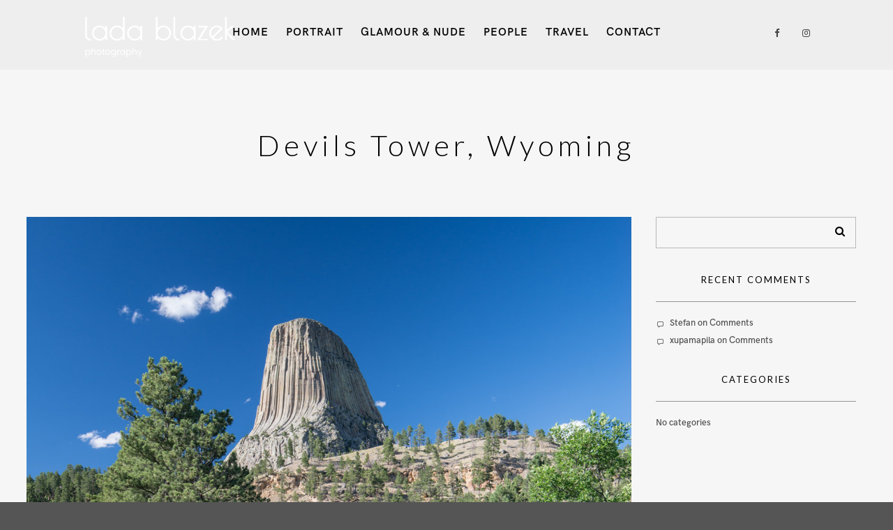

--- FILE ---
content_type: text/html; charset=UTF-8
request_url: https://www.ladablazek.com/gmedia/usa_7744-jpg/
body_size: 11876
content:
<!doctype html>
<html lang="en-US">
<head>
	<meta http-equiv="Content-Type" content="text/html; charset=UTF-8" />
	<meta name="viewport" content="width=device-width, initial-scale=1, maximum-scale=1" />
	<link rel="profile" href="https://gmpg.org/xfn/11" />
	<link rel="pingback" href="https://www.ladablazek.com/xmlrpc.php" />
	<title>Devils Tower, Wyoming &#8211; Lada Blazek</title>
<meta name='robots' content='max-image-preview:large' />
	<style>img:is([sizes="auto" i], [sizes^="auto," i]) { contain-intrinsic-size: 3000px 1500px }</style>
	<link rel='dns-prefetch' href='//fonts.googleapis.com' />
<link rel='dns-prefetch' href='//www.googletagmanager.com' />
<link rel="alternate" type="application/rss+xml" title="Lada Blazek &raquo; Feed" href="https://www.ladablazek.com/feed/" />
<link rel="alternate" type="application/rss+xml" title="Lada Blazek &raquo; Comments Feed" href="https://www.ladablazek.com/comments/feed/" />
		<!-- Gmedia Open Graph Meta Image -->
		<meta property="og:title" content="Devils Tower, Wyoming"/>
		<meta property="og:description" content="photography"/>
		<meta property="og:image" content="https://www.ladablazek.com/wp-content/grand-media/image/USA_7744.jpg"/>
		<!-- End Gmedia Open Graph Meta Image -->
		<link rel="alternate" type="application/rss+xml" title="Lada Blazek &raquo; Devils Tower, Wyoming Comments Feed" href="https://www.ladablazek.com/gmedia/usa_7744-jpg/feed/" />
<script type="text/javascript">
/* <![CDATA[ */
window._wpemojiSettings = {"baseUrl":"https:\/\/s.w.org\/images\/core\/emoji\/15.0.3\/72x72\/","ext":".png","svgUrl":"https:\/\/s.w.org\/images\/core\/emoji\/15.0.3\/svg\/","svgExt":".svg","source":{"concatemoji":"https:\/\/www.ladablazek.com\/wp-includes\/js\/wp-emoji-release.min.js?ver=906a02077972174e21ee0ee5573c2695"}};
/*! This file is auto-generated */
!function(i,n){var o,s,e;function c(e){try{var t={supportTests:e,timestamp:(new Date).valueOf()};sessionStorage.setItem(o,JSON.stringify(t))}catch(e){}}function p(e,t,n){e.clearRect(0,0,e.canvas.width,e.canvas.height),e.fillText(t,0,0);var t=new Uint32Array(e.getImageData(0,0,e.canvas.width,e.canvas.height).data),r=(e.clearRect(0,0,e.canvas.width,e.canvas.height),e.fillText(n,0,0),new Uint32Array(e.getImageData(0,0,e.canvas.width,e.canvas.height).data));return t.every(function(e,t){return e===r[t]})}function u(e,t,n){switch(t){case"flag":return n(e,"\ud83c\udff3\ufe0f\u200d\u26a7\ufe0f","\ud83c\udff3\ufe0f\u200b\u26a7\ufe0f")?!1:!n(e,"\ud83c\uddfa\ud83c\uddf3","\ud83c\uddfa\u200b\ud83c\uddf3")&&!n(e,"\ud83c\udff4\udb40\udc67\udb40\udc62\udb40\udc65\udb40\udc6e\udb40\udc67\udb40\udc7f","\ud83c\udff4\u200b\udb40\udc67\u200b\udb40\udc62\u200b\udb40\udc65\u200b\udb40\udc6e\u200b\udb40\udc67\u200b\udb40\udc7f");case"emoji":return!n(e,"\ud83d\udc26\u200d\u2b1b","\ud83d\udc26\u200b\u2b1b")}return!1}function f(e,t,n){var r="undefined"!=typeof WorkerGlobalScope&&self instanceof WorkerGlobalScope?new OffscreenCanvas(300,150):i.createElement("canvas"),a=r.getContext("2d",{willReadFrequently:!0}),o=(a.textBaseline="top",a.font="600 32px Arial",{});return e.forEach(function(e){o[e]=t(a,e,n)}),o}function t(e){var t=i.createElement("script");t.src=e,t.defer=!0,i.head.appendChild(t)}"undefined"!=typeof Promise&&(o="wpEmojiSettingsSupports",s=["flag","emoji"],n.supports={everything:!0,everythingExceptFlag:!0},e=new Promise(function(e){i.addEventListener("DOMContentLoaded",e,{once:!0})}),new Promise(function(t){var n=function(){try{var e=JSON.parse(sessionStorage.getItem(o));if("object"==typeof e&&"number"==typeof e.timestamp&&(new Date).valueOf()<e.timestamp+604800&&"object"==typeof e.supportTests)return e.supportTests}catch(e){}return null}();if(!n){if("undefined"!=typeof Worker&&"undefined"!=typeof OffscreenCanvas&&"undefined"!=typeof URL&&URL.createObjectURL&&"undefined"!=typeof Blob)try{var e="postMessage("+f.toString()+"("+[JSON.stringify(s),u.toString(),p.toString()].join(",")+"));",r=new Blob([e],{type:"text/javascript"}),a=new Worker(URL.createObjectURL(r),{name:"wpTestEmojiSupports"});return void(a.onmessage=function(e){c(n=e.data),a.terminate(),t(n)})}catch(e){}c(n=f(s,u,p))}t(n)}).then(function(e){for(var t in e)n.supports[t]=e[t],n.supports.everything=n.supports.everything&&n.supports[t],"flag"!==t&&(n.supports.everythingExceptFlag=n.supports.everythingExceptFlag&&n.supports[t]);n.supports.everythingExceptFlag=n.supports.everythingExceptFlag&&!n.supports.flag,n.DOMReady=!1,n.readyCallback=function(){n.DOMReady=!0}}).then(function(){return e}).then(function(){var e;n.supports.everything||(n.readyCallback(),(e=n.source||{}).concatemoji?t(e.concatemoji):e.wpemoji&&e.twemoji&&(t(e.twemoji),t(e.wpemoji)))}))}((window,document),window._wpemojiSettings);
/* ]]> */
</script>
<link rel='stylesheet' id='formidable-css' href='https://www.ladablazek.com/wp-content/plugins/formidable/css/formidableforms.css?ver=7231952' type='text/css' media='all' />
<link rel='stylesheet' id='sbi_styles-css' href='https://www.ladablazek.com/wp-content/plugins/instagram-feed/css/sbi-styles.min.css?ver=6.9.1' type='text/css' media='all' />
<style id='wp-emoji-styles-inline-css' type='text/css'>

	img.wp-smiley, img.emoji {
		display: inline !important;
		border: none !important;
		box-shadow: none !important;
		height: 1em !important;
		width: 1em !important;
		margin: 0 0.07em !important;
		vertical-align: -0.1em !important;
		background: none !important;
		padding: 0 !important;
	}
</style>
<link rel='stylesheet' id='wp-block-library-css' href='https://www.ladablazek.com/wp-includes/css/dist/block-library/style.min.css?ver=906a02077972174e21ee0ee5573c2695' type='text/css' media='all' />
<style id='classic-theme-styles-inline-css' type='text/css'>
/*! This file is auto-generated */
.wp-block-button__link{color:#fff;background-color:#32373c;border-radius:9999px;box-shadow:none;text-decoration:none;padding:calc(.667em + 2px) calc(1.333em + 2px);font-size:1.125em}.wp-block-file__button{background:#32373c;color:#fff;text-decoration:none}
</style>
<style id='global-styles-inline-css' type='text/css'>
:root{--wp--preset--aspect-ratio--square: 1;--wp--preset--aspect-ratio--4-3: 4/3;--wp--preset--aspect-ratio--3-4: 3/4;--wp--preset--aspect-ratio--3-2: 3/2;--wp--preset--aspect-ratio--2-3: 2/3;--wp--preset--aspect-ratio--16-9: 16/9;--wp--preset--aspect-ratio--9-16: 9/16;--wp--preset--color--black: #000000;--wp--preset--color--cyan-bluish-gray: #abb8c3;--wp--preset--color--white: #ffffff;--wp--preset--color--pale-pink: #f78da7;--wp--preset--color--vivid-red: #cf2e2e;--wp--preset--color--luminous-vivid-orange: #ff6900;--wp--preset--color--luminous-vivid-amber: #fcb900;--wp--preset--color--light-green-cyan: #7bdcb5;--wp--preset--color--vivid-green-cyan: #00d084;--wp--preset--color--pale-cyan-blue: #8ed1fc;--wp--preset--color--vivid-cyan-blue: #0693e3;--wp--preset--color--vivid-purple: #9b51e0;--wp--preset--gradient--vivid-cyan-blue-to-vivid-purple: linear-gradient(135deg,rgba(6,147,227,1) 0%,rgb(155,81,224) 100%);--wp--preset--gradient--light-green-cyan-to-vivid-green-cyan: linear-gradient(135deg,rgb(122,220,180) 0%,rgb(0,208,130) 100%);--wp--preset--gradient--luminous-vivid-amber-to-luminous-vivid-orange: linear-gradient(135deg,rgba(252,185,0,1) 0%,rgba(255,105,0,1) 100%);--wp--preset--gradient--luminous-vivid-orange-to-vivid-red: linear-gradient(135deg,rgba(255,105,0,1) 0%,rgb(207,46,46) 100%);--wp--preset--gradient--very-light-gray-to-cyan-bluish-gray: linear-gradient(135deg,rgb(238,238,238) 0%,rgb(169,184,195) 100%);--wp--preset--gradient--cool-to-warm-spectrum: linear-gradient(135deg,rgb(74,234,220) 0%,rgb(151,120,209) 20%,rgb(207,42,186) 40%,rgb(238,44,130) 60%,rgb(251,105,98) 80%,rgb(254,248,76) 100%);--wp--preset--gradient--blush-light-purple: linear-gradient(135deg,rgb(255,206,236) 0%,rgb(152,150,240) 100%);--wp--preset--gradient--blush-bordeaux: linear-gradient(135deg,rgb(254,205,165) 0%,rgb(254,45,45) 50%,rgb(107,0,62) 100%);--wp--preset--gradient--luminous-dusk: linear-gradient(135deg,rgb(255,203,112) 0%,rgb(199,81,192) 50%,rgb(65,88,208) 100%);--wp--preset--gradient--pale-ocean: linear-gradient(135deg,rgb(255,245,203) 0%,rgb(182,227,212) 50%,rgb(51,167,181) 100%);--wp--preset--gradient--electric-grass: linear-gradient(135deg,rgb(202,248,128) 0%,rgb(113,206,126) 100%);--wp--preset--gradient--midnight: linear-gradient(135deg,rgb(2,3,129) 0%,rgb(40,116,252) 100%);--wp--preset--font-size--small: 13px;--wp--preset--font-size--medium: 20px;--wp--preset--font-size--large: 36px;--wp--preset--font-size--x-large: 42px;--wp--preset--spacing--20: 0.44rem;--wp--preset--spacing--30: 0.67rem;--wp--preset--spacing--40: 1rem;--wp--preset--spacing--50: 1.5rem;--wp--preset--spacing--60: 2.25rem;--wp--preset--spacing--70: 3.38rem;--wp--preset--spacing--80: 5.06rem;--wp--preset--shadow--natural: 6px 6px 9px rgba(0, 0, 0, 0.2);--wp--preset--shadow--deep: 12px 12px 50px rgba(0, 0, 0, 0.4);--wp--preset--shadow--sharp: 6px 6px 0px rgba(0, 0, 0, 0.2);--wp--preset--shadow--outlined: 6px 6px 0px -3px rgba(255, 255, 255, 1), 6px 6px rgba(0, 0, 0, 1);--wp--preset--shadow--crisp: 6px 6px 0px rgba(0, 0, 0, 1);}:where(.is-layout-flex){gap: 0.5em;}:where(.is-layout-grid){gap: 0.5em;}body .is-layout-flex{display: flex;}.is-layout-flex{flex-wrap: wrap;align-items: center;}.is-layout-flex > :is(*, div){margin: 0;}body .is-layout-grid{display: grid;}.is-layout-grid > :is(*, div){margin: 0;}:where(.wp-block-columns.is-layout-flex){gap: 2em;}:where(.wp-block-columns.is-layout-grid){gap: 2em;}:where(.wp-block-post-template.is-layout-flex){gap: 1.25em;}:where(.wp-block-post-template.is-layout-grid){gap: 1.25em;}.has-black-color{color: var(--wp--preset--color--black) !important;}.has-cyan-bluish-gray-color{color: var(--wp--preset--color--cyan-bluish-gray) !important;}.has-white-color{color: var(--wp--preset--color--white) !important;}.has-pale-pink-color{color: var(--wp--preset--color--pale-pink) !important;}.has-vivid-red-color{color: var(--wp--preset--color--vivid-red) !important;}.has-luminous-vivid-orange-color{color: var(--wp--preset--color--luminous-vivid-orange) !important;}.has-luminous-vivid-amber-color{color: var(--wp--preset--color--luminous-vivid-amber) !important;}.has-light-green-cyan-color{color: var(--wp--preset--color--light-green-cyan) !important;}.has-vivid-green-cyan-color{color: var(--wp--preset--color--vivid-green-cyan) !important;}.has-pale-cyan-blue-color{color: var(--wp--preset--color--pale-cyan-blue) !important;}.has-vivid-cyan-blue-color{color: var(--wp--preset--color--vivid-cyan-blue) !important;}.has-vivid-purple-color{color: var(--wp--preset--color--vivid-purple) !important;}.has-black-background-color{background-color: var(--wp--preset--color--black) !important;}.has-cyan-bluish-gray-background-color{background-color: var(--wp--preset--color--cyan-bluish-gray) !important;}.has-white-background-color{background-color: var(--wp--preset--color--white) !important;}.has-pale-pink-background-color{background-color: var(--wp--preset--color--pale-pink) !important;}.has-vivid-red-background-color{background-color: var(--wp--preset--color--vivid-red) !important;}.has-luminous-vivid-orange-background-color{background-color: var(--wp--preset--color--luminous-vivid-orange) !important;}.has-luminous-vivid-amber-background-color{background-color: var(--wp--preset--color--luminous-vivid-amber) !important;}.has-light-green-cyan-background-color{background-color: var(--wp--preset--color--light-green-cyan) !important;}.has-vivid-green-cyan-background-color{background-color: var(--wp--preset--color--vivid-green-cyan) !important;}.has-pale-cyan-blue-background-color{background-color: var(--wp--preset--color--pale-cyan-blue) !important;}.has-vivid-cyan-blue-background-color{background-color: var(--wp--preset--color--vivid-cyan-blue) !important;}.has-vivid-purple-background-color{background-color: var(--wp--preset--color--vivid-purple) !important;}.has-black-border-color{border-color: var(--wp--preset--color--black) !important;}.has-cyan-bluish-gray-border-color{border-color: var(--wp--preset--color--cyan-bluish-gray) !important;}.has-white-border-color{border-color: var(--wp--preset--color--white) !important;}.has-pale-pink-border-color{border-color: var(--wp--preset--color--pale-pink) !important;}.has-vivid-red-border-color{border-color: var(--wp--preset--color--vivid-red) !important;}.has-luminous-vivid-orange-border-color{border-color: var(--wp--preset--color--luminous-vivid-orange) !important;}.has-luminous-vivid-amber-border-color{border-color: var(--wp--preset--color--luminous-vivid-amber) !important;}.has-light-green-cyan-border-color{border-color: var(--wp--preset--color--light-green-cyan) !important;}.has-vivid-green-cyan-border-color{border-color: var(--wp--preset--color--vivid-green-cyan) !important;}.has-pale-cyan-blue-border-color{border-color: var(--wp--preset--color--pale-cyan-blue) !important;}.has-vivid-cyan-blue-border-color{border-color: var(--wp--preset--color--vivid-cyan-blue) !important;}.has-vivid-purple-border-color{border-color: var(--wp--preset--color--vivid-purple) !important;}.has-vivid-cyan-blue-to-vivid-purple-gradient-background{background: var(--wp--preset--gradient--vivid-cyan-blue-to-vivid-purple) !important;}.has-light-green-cyan-to-vivid-green-cyan-gradient-background{background: var(--wp--preset--gradient--light-green-cyan-to-vivid-green-cyan) !important;}.has-luminous-vivid-amber-to-luminous-vivid-orange-gradient-background{background: var(--wp--preset--gradient--luminous-vivid-amber-to-luminous-vivid-orange) !important;}.has-luminous-vivid-orange-to-vivid-red-gradient-background{background: var(--wp--preset--gradient--luminous-vivid-orange-to-vivid-red) !important;}.has-very-light-gray-to-cyan-bluish-gray-gradient-background{background: var(--wp--preset--gradient--very-light-gray-to-cyan-bluish-gray) !important;}.has-cool-to-warm-spectrum-gradient-background{background: var(--wp--preset--gradient--cool-to-warm-spectrum) !important;}.has-blush-light-purple-gradient-background{background: var(--wp--preset--gradient--blush-light-purple) !important;}.has-blush-bordeaux-gradient-background{background: var(--wp--preset--gradient--blush-bordeaux) !important;}.has-luminous-dusk-gradient-background{background: var(--wp--preset--gradient--luminous-dusk) !important;}.has-pale-ocean-gradient-background{background: var(--wp--preset--gradient--pale-ocean) !important;}.has-electric-grass-gradient-background{background: var(--wp--preset--gradient--electric-grass) !important;}.has-midnight-gradient-background{background: var(--wp--preset--gradient--midnight) !important;}.has-small-font-size{font-size: var(--wp--preset--font-size--small) !important;}.has-medium-font-size{font-size: var(--wp--preset--font-size--medium) !important;}.has-large-font-size{font-size: var(--wp--preset--font-size--large) !important;}.has-x-large-font-size{font-size: var(--wp--preset--font-size--x-large) !important;}
:where(.wp-block-post-template.is-layout-flex){gap: 1.25em;}:where(.wp-block-post-template.is-layout-grid){gap: 1.25em;}
:where(.wp-block-columns.is-layout-flex){gap: 2em;}:where(.wp-block-columns.is-layout-grid){gap: 2em;}
:root :where(.wp-block-pullquote){font-size: 1.5em;line-height: 1.6;}
</style>
<link rel='stylesheet' id='contact-form-7-css' href='https://www.ladablazek.com/wp-content/plugins/contact-form-7/includes/css/styles.css?ver=6.1' type='text/css' media='all' />
<link rel='stylesheet' id='rs-plugin-settings-css' href='https://www.ladablazek.com/wp-content/plugins/revslider/public/assets/css/rs6.css?ver=6.2.23' type='text/css' media='all' />
<style id='rs-plugin-settings-inline-css' type='text/css'>
#rs-demo-id {}
</style>
<link rel='stylesheet' id='kinatrix-MainStyle-css' href='https://www.ladablazek.com/wp-content/themes/kinatrix/style.css?ver=screen' type='text/css' media='all' />
<link rel='stylesheet' id='owlcarousel-css' href='https://www.ladablazek.com/wp-content/themes/kinatrix/css/owlcarousel/owl.carousel.css?ver=906a02077972174e21ee0ee5573c2695' type='text/css' media='screen' />
<link rel='stylesheet' id='lightgallery-css' href='https://www.ladablazek.com/wp-content/themes/kinatrix/js/lightbox/css/lightgallery.css?ver=906a02077972174e21ee0ee5573c2695' type='text/css' media='screen' />
<link rel='stylesheet' id='lightgallery-transitions-css' href='https://www.ladablazek.com/wp-content/themes/kinatrix/js/lightbox/css/lg-transitions.min.css?ver=906a02077972174e21ee0ee5573c2695' type='text/css' media='screen' />
<link rel='stylesheet' id='kinatrix-Animations-css' href='https://www.ladablazek.com/wp-content/themes/kinatrix/css/animations.css?ver=906a02077972174e21ee0ee5573c2695' type='text/css' media='screen' />
<link rel='stylesheet' id='font-awesome-css' href='https://www.ladablazek.com/wp-content/themes/kinatrix/css/fonts/font-awesome/css/font-awesome.min.css?ver=906a02077972174e21ee0ee5573c2695' type='text/css' media='screen' />
<link rel='stylesheet' id='ion-icons-css' href='https://www.ladablazek.com/wp-content/themes/kinatrix/css/fonts/ionicons/css/ionicons.min.css?ver=906a02077972174e21ee0ee5573c2695' type='text/css' media='screen' />
<link rel='stylesheet' id='et-fonts-css' href='https://www.ladablazek.com/wp-content/themes/kinatrix/css/fonts/et-fonts/et-fonts.css?ver=906a02077972174e21ee0ee5573c2695' type='text/css' media='screen' />
<link rel='stylesheet' id='feather-webfonts-css' href='https://www.ladablazek.com/wp-content/themes/kinatrix/css/fonts/feather-webfont/feather.css?ver=906a02077972174e21ee0ee5573c2695' type='text/css' media='screen' />
<link rel='stylesheet' id='fontello-css' href='https://www.ladablazek.com/wp-content/themes/kinatrix/css/fonts/fontello/css/fontello.css?ver=906a02077972174e21ee0ee5573c2695' type='text/css' media='screen' />
<link rel='stylesheet' id='simple-line-icons-css' href='https://www.ladablazek.com/wp-content/themes/kinatrix/css/fonts/simple-line-icons/simple-line-icons.css?ver=906a02077972174e21ee0ee5573c2695' type='text/css' media='screen' />
<link rel='stylesheet' id='jplayer-css' href='https://www.ladablazek.com/wp-content/themes/kinatrix/css/html5player/jplayer.dark.css?ver=906a02077972174e21ee0ee5573c2695' type='text/css' media='screen' />
<link rel='stylesheet' id='kinatrix-fonts-css' href='//fonts.googleapis.com/css?family=Lato%3A100%2C100i%2C300%2C300i%2C400%2C400i%2C700%2C700i%2C900%2C900i%7CPT+Mono&#038;ver=1.0.0' type='text/css' media='all' />
<link rel='stylesheet' id='kinatrix-ResponsiveCSS-css' href='https://www.ladablazek.com/wp-content/themes/kinatrix/css/responsive.css?ver=1.2' type='text/css' media='screen' />
<style id='kinatrix-ResponsiveCSS-inline-css' type='text/css'>
.preloader-cover-logo { background-image: url(https://www.ladablazek.com/wp-content/uploads/LadaBlazek2.png); }.preloader-cover-logo { background-size:200px auto; }.menu-is-horizontal .logo img { height: 75px; }.menu-is-horizontal .logo img { top: 15px; }.menu-is-horizontal .mainmenu-navigation { padding-left: 100px; }.vertical-logoimage { width: 300px; }.logo-mobile .logoimage { width: 200px; }.logo-mobile .logoimage { height: auto; }.logo-mobile .logoimage { top: 15px; }.homemenu .sf-menu a,.vertical-menu,.vertical-menu a { text-transform: uppercase; }.homemenu ul li a,.homemenu ul ul li a,.vertical-menu ul.mtree a, .simple-menu ul.mtree a, .responsive-mobile-menu ul.mtree a, .header-is-simple .responsive-mobile-menu ul.mtree a,.vertical-menu ul.mtree ul.sub-menu a { font-size:16px;}.vertical-menu ul.mtree a, .simple-menu ul.mtree a, .responsive-mobile-menu ul.mtree a, .header-is-simple .responsive-mobile-menu ul.mtree a,.vertical-menu ul.mtree ul.sub-menu a { line-height:16px;}
</style>
<link rel='stylesheet' id='gmedia-global-frontend-css' href='https://www.ladablazek.com/wp-content/plugins/grand-media/assets/gmedia.global.front.css?ver=1.15.0' type='text/css' media='all' />
<!--n2css--><!--n2js--><script type="text/javascript" id="jquery-core-js-extra">
/* <![CDATA[ */
var kinatrix_vars = {"mtheme_uri":"https:\/\/www.ladablazek.com\/wp-content\/themes\/kinatrix","lightbox_thumbnails":"false","lightbox_transition":"lg-slide"};
/* ]]> */
</script>
<script type="text/javascript" src="https://www.ladablazek.com/wp-includes/js/jquery/jquery.min.js?ver=3.7.1" id="jquery-core-js"></script>
<script type="text/javascript" src="https://www.ladablazek.com/wp-includes/js/jquery/jquery-migrate.min.js?ver=3.4.1" id="jquery-migrate-js"></script>
<script type="text/javascript" id="jquery-js-after">
/* <![CDATA[ */
var kinatrix_vars={"mtheme_uri":"https:\/\/www.ladablazek.com\/wp-content\/themes\/kinatrix","lightbox_thumbnails":"false","lightbox_transition":"lg-slide"};
var ajax_var={"url":"https:\/\/www.ladablazek.com\/wp-admin\/admin-ajax.php","nonce":"b0ed6354b3"};
/* ]]> */
</script>
<script type="text/javascript" src="https://www.ladablazek.com/wp-content/plugins/revslider/public/assets/js/rbtools.min.js?ver=6.2.23" id="tp-tools-js"></script>
<script type="text/javascript" src="https://www.ladablazek.com/wp-content/plugins/revslider/public/assets/js/rs6.min.js?ver=6.2.23" id="revmin-js"></script>
<link rel="https://api.w.org/" href="https://www.ladablazek.com/wp-json/" /><link rel="EditURI" type="application/rsd+xml" title="RSD" href="https://www.ladablazek.com/xmlrpc.php?rsd" />
<link rel="alternate" title="oEmbed (JSON)" type="application/json+oembed" href="https://www.ladablazek.com/wp-json/oembed/1.0/embed?url=https%3A%2F%2Fwww.ladablazek.com%2Fgmedia%2Fusa_7744-jpg%2F" />
<link rel="alternate" title="oEmbed (XML)" type="text/xml+oembed" href="https://www.ladablazek.com/wp-json/oembed/1.0/embed?url=https%3A%2F%2Fwww.ladablazek.com%2Fgmedia%2Fusa_7744-jpg%2F&#038;format=xml" />
<meta name="generator" content="Site Kit by Google 1.157.0" />
<!-- <meta name="GmediaGallery" version="1.23.0/1.8.0" license="2677:1sl-4b02-afb6-cefa" /> -->
<style type="text/css">.recentcomments a{display:inline !important;padding:0 !important;margin:0 !important;}</style><meta name="generator" content="Powered by Slider Revolution 6.2.23 - responsive, Mobile-Friendly Slider Plugin for WordPress with comfortable drag and drop interface." />
<script type="text/javascript">function setREVStartSize(e){
			//window.requestAnimationFrame(function() {				 
				window.RSIW = window.RSIW===undefined ? window.innerWidth : window.RSIW;	
				window.RSIH = window.RSIH===undefined ? window.innerHeight : window.RSIH;	
				try {								
					var pw = document.getElementById(e.c).parentNode.offsetWidth,
						newh;
					pw = pw===0 || isNaN(pw) ? window.RSIW : pw;
					e.tabw = e.tabw===undefined ? 0 : parseInt(e.tabw);
					e.thumbw = e.thumbw===undefined ? 0 : parseInt(e.thumbw);
					e.tabh = e.tabh===undefined ? 0 : parseInt(e.tabh);
					e.thumbh = e.thumbh===undefined ? 0 : parseInt(e.thumbh);
					e.tabhide = e.tabhide===undefined ? 0 : parseInt(e.tabhide);
					e.thumbhide = e.thumbhide===undefined ? 0 : parseInt(e.thumbhide);
					e.mh = e.mh===undefined || e.mh=="" || e.mh==="auto" ? 0 : parseInt(e.mh,0);		
					if(e.layout==="fullscreen" || e.l==="fullscreen") 						
						newh = Math.max(e.mh,window.RSIH);					
					else{					
						e.gw = Array.isArray(e.gw) ? e.gw : [e.gw];
						for (var i in e.rl) if (e.gw[i]===undefined || e.gw[i]===0) e.gw[i] = e.gw[i-1];					
						e.gh = e.el===undefined || e.el==="" || (Array.isArray(e.el) && e.el.length==0)? e.gh : e.el;
						e.gh = Array.isArray(e.gh) ? e.gh : [e.gh];
						for (var i in e.rl) if (e.gh[i]===undefined || e.gh[i]===0) e.gh[i] = e.gh[i-1];
											
						var nl = new Array(e.rl.length),
							ix = 0,						
							sl;					
						e.tabw = e.tabhide>=pw ? 0 : e.tabw;
						e.thumbw = e.thumbhide>=pw ? 0 : e.thumbw;
						e.tabh = e.tabhide>=pw ? 0 : e.tabh;
						e.thumbh = e.thumbhide>=pw ? 0 : e.thumbh;					
						for (var i in e.rl) nl[i] = e.rl[i]<window.RSIW ? 0 : e.rl[i];
						sl = nl[0];									
						for (var i in nl) if (sl>nl[i] && nl[i]>0) { sl = nl[i]; ix=i;}															
						var m = pw>(e.gw[ix]+e.tabw+e.thumbw) ? 1 : (pw-(e.tabw+e.thumbw)) / (e.gw[ix]);					
						newh =  (e.gh[ix] * m) + (e.tabh + e.thumbh);
					}				
					if(window.rs_init_css===undefined) window.rs_init_css = document.head.appendChild(document.createElement("style"));					
					document.getElementById(e.c).height = newh+"px";
					window.rs_init_css.innerHTML += "#"+e.c+"_wrapper { height: "+newh+"px }";				
				} catch(e){
					console.log("Failure at Presize of Slider:" + e)
				}					   
			//});
		  };</script>
</head>
<body data-rsssl=1 class="gmedia-template-default single single-gmedia postid-12270 fullscreen-mode-off single-author theme-is-light left-logo menu-is-horizontal page-is-not-fullscreen fullscreen-ui-switchable header-type-default page-is-opaque theme-fullwidth body-dashboard-push footer-is-off pagebuilder-not-active sidebar-not-set">
<div class="preloader-cover-screen"><div class="preloader-cover-logo"></div></div><div class="loading-spinner">
	<div class="loading-right-side">
		<div class="loading-bar"></div>
	</div>
	<div class="loading-left-side">
		<div class="loading-bar"></div>
	</div>
</div><div class="responsive-menu-wrap">
	<nav id="mobile-toggle-menu" class="mobile-toggle-menu mobile-toggle-menu-close">
		<span class="mobile-toggle-menu-trigger"><span>Menu</span></span>
	</nav>
	<div class="mobile-menu-toggle">
				<div class="logo-mobile">
						<a href="https://www.ladablazek.com/"><img class="custom-responsive-logo logoimage" src="https://www.ladablazek.com/wp-content/uploads/LadaBlazek3.png" alt="logo" /></a>				</div>
	</div>
</div>
<div class="responsive-mobile-menu">
	<div class="vertical-footer-wrap">
				<div class="fullscreen-footer-social">
			<div class="login-socials-wrap clearfix">
			<aside id="msocial-widget-3" class="widget MSocial_Widget"><div class="social-header-wrap social-header-without-call-us"><ul>				<li class="social-icon">
				<a class="ntips" title="Facebook" href="https://www.facebook.com/LadaBlazek.photo/"  target="_blank">
					<i class="fa fa-facebook"></i>
				</a>
				</li>
								<li class="social-icon">
				<a class="ntips" title="Instagram" href="https://www.instagram.com/ladablazek.photo"  target="_blank">
					<i class="fa fa-instagram"></i>
				</a>
				</li>
				</ul></div></aside>			</div>
		</div>
			</div>
		<nav>
		</nav>

		<div class="vertical-footer-wrap">
		<div class="vertical-footer-copyright">All rights reserved<br />Copyright &copy;2018<br />Photography WordPress</div>
	</div>
		<div class="cleafix"></div>
</div>	<div class="outer-wrap stickymenu-zone">
				<div class="outer-header-wrap clearfix">
			<nav>
				<div class="mainmenu-navigation  clearfix">
						<div class="header-logo-section"><div class="logo"><a href="https://www.ladablazek.com/"><img class="logo-theme-main logo-theme-primary logo-theme-dark logo-theme-custom" src="https://www.ladablazek.com/wp-content/uploads/LadaBlazek3.png" alt="logo" /><img class="logo-theme-main logo-theme-secondary logo-theme-bright logo-theme-custom" src="https://www.ladablazek.com/wp-content/uploads/LadaBlazek3.png" alt="logo" /></a></div></div>								<div class="homemenu">
							<ul id="menu-menu" class="sf-menu"><li id="menu-item-13969" class="menu-item menu-item-type-post_type menu-item-object-mtheme_featured menu-item-13969      "><a href="https://www.ladablazek.com/fullscreen/homepage/">Home</a> </li>
<li id="menu-item-13616" class="menu-item menu-item-type-post_type menu-item-object-page menu-item-13616      "><a href="https://www.ladablazek.com/gallery/portrait/">Portrait</a> </li>
<li id="menu-item-13617" class="menu-item menu-item-type-post_type menu-item-object-page menu-item-13617      "><a href="https://www.ladablazek.com/gallery/glamour-nude/">Glamour &#038; Nude</a> </li>
<li id="menu-item-13721" class="menu-item menu-item-type-post_type menu-item-object-page menu-item-13721      "><a href="https://www.ladablazek.com/gallery/people/">People</a> </li>
<li id="menu-item-1703" class="menu-item menu-item-type-post_type menu-item-object-page menu-item-1703      "><a href="https://www.ladablazek.com/gallery/travel/">Travel</a> </li>
<li id="menu-item-713" class="menu-item menu-item-type-post_type menu-item-object-page menu-item-713      "><a href="https://www.ladablazek.com/contact1/">Contact</a> </li>
</ul>							</div>
													<div class="menu-social-header">
						<aside id="msocial-widget-2" class="widget MSocial_Widget"><div class="social-header-wrap social-header-without-call-us"><ul>				<li class="social-icon">
				<a class="ntips" title="Facebook" href="https://www.facebook.com/LadaBlazek.photo/"  target="_blank">
					<i class="fa fa-facebook"></i>
				</a>
				</li>
								<li class="social-icon">
				<a class="ntips" title="Instagram" href="https://www.instagram.com/ladablazek.photo"  target="_blank">
					<i class="fa fa-instagram"></i>
				</a>
				</li>
				</ul></div></aside>						</div>
				</div>
			</nav>
		</div>
	</div>
	<div id="home" class="container-wrapper container-fullwidth"><div class="horizontal-menu-body-container"><div class="title-container-outer-wrap">
	<div class="title-container-wrap">
	<div class="title-container clearfix">
						<div class="entry-title-wrap">
			<h1 class="entry-title">
										Devils Tower, Wyoming						</h1>
		</div>
			</div>
</div>
</div>
<div class="container clearfix"><div class="contents-wrap float-left two-column">
		<div class="post--wrapper">
			<div id="post-12270" class="post-12270 gmedia type-gmedia status-publish hentry">
<div class="entry-content postformat_contents post-display-content clearfix">
<div class="entry-blog-contents-wrap">
<div class="fullcontent-spacing"><article><div class="GmediaGallery_SinglePage">					<a class="gmedia-item-link" rel="gmedia-item"						href="https://www.ladablazek.com/wp-content/grand-media/image/USA_7744.jpg"><img class="gmedia-item"							style="max-width:100%;"							src="https://www.ladablazek.com/wp-content/grand-media/image/USA_7744.jpg"							alt="Devils Tower, Wyoming"/></a>										<div class="gmsingle_wrapper gmsingle_clearfix">						<script type="text/html" class="gm_script2html">							<div class="gmsingle_photo_header gmsingle_clearfix">								<div class="gmsingle_name_wrap gmsingle_clearfix">																			<div class="gmsingle_user_avatar">											<a class="gmsingle_user_avatar_link"												href="https://www.ladablazek.com/author/admin/"><img													src="https://secure.gravatar.com/avatar/7a790773b5d18e3f703f5625ac172f57?s=60&#038;d=mm&#038;r=g" alt=""/></a>										</div>																		<div class="gmsingle_title_author">										<div class="gmsingle_title">											Devils Tower, Wyoming											&nbsp;										</div>										<div class="gmsingle_author_name">											<a class="gmsingle_author_link"												href="https://www.ladablazek.com/author/admin/">Lada Blazek</a>										</div>									</div>								</div>							</div>						</script>						<div class="gmsingle_photo_info">							<div class="gmsingle_description_wrap">																<script type="text/html" class="gm_script2html">																			<div class="gmsingle_terms">											<span class="gmsingle_term_label">Album:</span>											<span class="gmsingle_album"><span class="gmsingle_term"><a														href="https://www.ladablazek.com/gmedia-album/usa/">USA</a></span></span>										</div>																				<div class="gmsingle_terms">											<span class="gmsingle_term_label">Categories:</span>											<span class="gmsingle_categories"><span class='gmsingle_term'><a href='https://www.ladablazek.com/gmedia-category/USA/'>USA</a></span></span>										</div>																				<div class="gmsingle_terms">											<span class="gmsingle_term_label">Tags:</span>											<span class="gmsingle_tags"><span class='gmsingle_term'><a href='https://www.ladablazek.com/gmedia-tag/USA/'>#USA</a></span></span>										</div>																	</script>							</div>							<script type="text/html" class="gm_script2html">																<div class="gmsingle_details_section">									<div class="gmsingle_details_title">Details</div>									<div class="gmsingle_slide_details">																					<div class='gmsingle_exif'>												<div class='gmsingle_label gmsingle_exif_model'>NIKON D800</div>																									<div class='gmsingle_label_small gmsingle_exif_lens'>16.0-35.0 mm f/4.0</div>																										<div class='gmsingle_label_small gmsingle_camera_settings'><span class='gmsingle_exif_focallength'>30mm</span><span class="gmsingle_separator"> / </span><span class='gmsingle_exif_aperture'>ƒ/11.0</span><span class="gmsingle_separator"> / </span><span class='gmsingle_exif_exposure'>1/20s</span><span class="gmsingle_separator"> / </span><span class='gmsingle_exif_iso'>ISO 100</span></div>																							</div>																				<div class='gmsingle_meta'>																							<div class='gmsingle_clearfix'>													<span class='gmsingle_meta_key'>Created</span>													<span class='gmsingle_meta_value'>12/07/2016</span>												</div>																						<div class='gmsingle_clearfix'>												<span class='gmsingle_meta_key'>Uploaded</span>												<span class='gmsingle_meta_value'>13/02/2020</span>											</div>										</div>									</div>								</div>							</script>						</div>					</div>					<style>						.gmsingle_clearfix {							display: block;						}						.gmsingle_clearfix::after {							visibility: hidden;							display: block;							font-size: 0;							content: ' ';							clear: both;							height: 0;						}						.gmsingle_wrapper {							margin: 0 auto;						}						.gmsingle_wrapper * {							-webkit-box-sizing: border-box;							-moz-box-sizing: border-box;							box-sizing: border-box;						}						.gmsingle_photo_header {							margin-bottom: 15px;						}						.gmsingle_name_wrap {							padding: 24px 0 2px 80px;							height: 85px;							max-width: 100%;							overflow: hidden;							white-space: nowrap;							position: relative;						}						.gmsingle_name_wrap .gmsingle_user_avatar {							position: absolute;							top: 20px;							left: 0;						}						.gmsingle_name_wrap .gmsingle_user_avatar a.gmsingle_user_avatar_link {							display: block;							text-decoration: none;						}						.gmsingle_name_wrap .gmsingle_user_avatar img {							height: 60px !important;							width: auto;							overflow: hidden;							border-radius: 3px;						}						.gmsingle_name_wrap .gmsingle_title_author {							display: inline-block;							vertical-align: top;							max-width: 100%;						}						.gmsingle_name_wrap .gmsingle_title_author .gmsingle_title {							text-rendering: auto;							font-weight: 100;							font-size: 24px;							width: 100%;							overflow: hidden;							white-space: nowrap;							text-overflow: ellipsis;							margin: 0;							padding: 1px 0;							height: 1.1em;							line-height: 1;							box-sizing: content-box;							letter-spacing: 0;							text-transform: capitalize;						}						.gmsingle_name_wrap .gmsingle_title_author > div {							font-size: 14px;						}						.gmsingle_name_wrap .gmsingle_title_author .gmsingle_author_name {							float: left;						}						.gmsingle_name_wrap .gmsingle_title_author a {							font-size: inherit;						}						.gmsingle_photo_info {							display: flex;							flex-wrap: wrap;						}						.gmsingle_details_title {							margin: 0;							padding: 0;							text-transform: uppercase;							font-size: 18px;							line-height: 1em;							font-weight: 300;							height: 1.1em;							display: inline-block;							overflow: visible;							border: none;						}						.gmsingle_description_wrap {							flex: 1;							overflow: hidden;							min-width: 220px;							max-width: 100%;							padding-right: 7px;							margin-bottom: 30px;						}						.gmsingle_description_wrap .gmsingle_terms {							overflow: hidden;							margin: 0;							position: relative;							font-size: 14px;							font-weight: 300;						}						.gmsingle_description_wrap .gmsingle_term_label {							margin-right: 10px;						}						.gmsingle_description_wrap .gmsingle_term_label:empty {							display: none;						}						.gmsingle_description_wrap .gmsingle_terms .gmsingle_term {							display: inline-block;							margin: 0 12px 1px 0;						}						.gmsingle_description_wrap .gmsingle_terms .gmsingle_term a {							white-space: nowrap;						}						.gmsingle_details_section {							flex: 1;							width: 33%;							padding-right: 7px;							padding-left: 7px;							min-width: 220px;							max-width: 100%;						}						.gmsingle_details_section .gmsingle_slide_details {							margin: 20px 0;						}						.gmsingle_location_section {							flex: 1;							width: 27%;							padding-right: 7px;							padding-left: 7px;							min-width: 220px;							max-width: 100%;						}						.gmsingle_location_section .gmsingle_location_info {							margin: 20px 0;						}						.gmsingle_location_section .gmsingle_location_info * {							display: block;						}						.gmsingle_location_section .gmsingle_location_info img {							width: 100%;							height: auto;						}						.gmsingle_badges {							border-bottom: 1px solid rgba(0, 0, 0, 0.1);							padding-bottom: 17px;							margin-bottom: 12px;							text-align: left;							font-weight: 300;						}						.gmsingle_badges__column {							display: inline-block;							vertical-align: top;							width: 40%;							min-width: 80px;						}						.gmsingle_badges__column .gmsingle_badges__label {							font-size: 14px;						}						.gmsingle_badges__column .gmsingle_badges__count {							font-size: 20px;							line-height: 1em;							margin-top: 1px;						}						.gmsingle_exif {							border-bottom: 1px solid rgba(0, 0, 0, 0.1);							padding-bottom: 12px;							margin-bottom: 12px;							text-align: left;							font-size: 14px;							line-height: 1.7em;							font-weight: 300;						}						.gmsingle_exif .gmsingle_camera_settings .gmsingle_separator {							font-weight: 200;							padding: 0 5px;							display: inline-block;						}						.gmsingle_meta {							padding-bottom: 12px;							margin-bottom: 12px;							text-align: left;							font-size: 14px;							line-height: 1.2em;							font-weight: 300;						}						.gmsingle_meta .gmsingle_meta_key {							float: left;							padding: 3px 0;							width: 40%;							min-width: 80px;						}						.gmsingle_meta .gmsingle_meta_value {							float: left;							white-space: nowrap;							padding: 3px 0;							text-transform: capitalize;						}					</style>					</div></article></div></div>
</div>
<div class="postsummarywrap postsummarywrap-margin-top">
	<div class="datecomment clearfix">
					<span class="post-single-meta">
		<i class="feather-icon-paper"></i>
		<span class="post-meta-author">
			By Lada Blazek		</span>
		</span>
		<span class="post-single-meta post-meta-category">
			<i class="feather-icon-paper"></i>
					</span>
		<span class="post-single-meta">
			<span class="post-meta-time">
			<i class="feather-icon-clock"></i>
			<a href="https://www.ladablazek.com/gmedia/usa_7744-jpg/" title="Permalink to Devils Tower, Wyoming" rel="bookmark">
			<span class="date updated">13/02/2020</span>			</a>
			</span>
		</span>
		<span class="post-single-meta">
						<span class="post-meta-comment">
			<i class="feather-icon-speech-bubble"></i>
			<a href="https://www.ladablazek.com/gmedia/usa_7744-jpg/#respond">0</a>			</span>
					</span>
	</div>
</div></div>			<div class="fullpage-item">

<!-- You can start editing here. -->

			<!-- If comments are open, but there are no comments. -->

	 
		<div class="two-column if-fullwidth-center">
		<div id="respond" class="comment-respond">
		<h3 id="reply-title" class="comment-reply-title">Leave a comment <small><a rel="nofollow" id="cancel-comment-reply-link" href="/gmedia/usa_7744-jpg/#respond" style="display:none;">Cancel reply</a></small></h3><form action="https://www.ladablazek.com/wp-comments-post.php" method="post" id="commentform" class="comment-form" novalidate><div id="comment-textarea"><label class="screen-reader-text" for="comment">Comment</label><textarea name="comment" id="comment" cols="45" rows="8" required="required" tabindex="0" class="textarea-comment" placeholder="Comment..."></textarea></div><div id="comment-input"><input id="author" name="author" type="text" value="" placeholder="Name (required)" size="30" aria-required='true' required='required' />
<input id="email" name="email" type="email" value="" placeholder="Email (required)" size="30" aria-required='true' required='required' />
<input id="url" name="url" type="url" value="" placeholder="Website" size="30" /></div>
<p class="form-submit"><input name="submit" type="submit" id="submit" class="submit" value="Post Comment" /> <input type='hidden' name='comment_post_ID' value='12270' id='comment_post_ID' />
<input type='hidden' name='comment_parent' id='comment_parent' value='0' />
</p><p style="display: none;"><input type="hidden" id="akismet_comment_nonce" name="akismet_comment_nonce" value="84ac88456f" /></p><p style="display: none !important;" class="akismet-fields-container" data-prefix="ak_"><label>&#916;<textarea name="ak_hp_textarea" cols="45" rows="8" maxlength="100"></textarea></label><input type="hidden" id="ak_js_1" name="ak_js" value="239"/><script>document.getElementById( "ak_js_1" ).setAttribute( "value", ( new Date() ).getTime() );</script></p></form>	</div><!-- #respond -->
		</div>

</div>		</div>
</div>
<div id="sidebar" class="sidebar-wrap sidebar-wrap-single sidebar-float-right">
		<div class="sidebar clearfix">
			<!-- begin Dynamic Sidebar -->
						<div class="sidebar-widget"><aside id="search-2" class="widget widget_search"><form method="get" id="searchform" action="https://www.ladablazek.com/">
<input type="text" value="" name="s" id="s" class="right" />
<button class="ntips" id="searchbutton" title="Search" type="submit"><i class="fa fa-search"></i></button>
</form></aside></div><div class="sidebar-widget"><aside id="recent-comments-2" class="widget widget_recent_comments"><h3>Recent Comments</h3><ul id="recentcomments"><li class="recentcomments"><span class="comment-author-link">Stefan</span> on <a href="https://www.ladablazek.com/comments/#comment-6">Comments</a></li><li class="recentcomments"><span class="comment-author-link">xupamapila</span> on <a href="https://www.ladablazek.com/comments/#comment-1">Comments</a></li></ul></aside></div><div class="sidebar-widget"><aside id="categories-2" class="widget widget_categories"><h3>Categories</h3>
			<ul>
				<li class="cat-item-none">No categories</li>			</ul>

			</aside></div>	</div>
</div></div>
<div class="footer-container-wrap clearfix">
		<div class="instagram-footer-block clearfix">
				<div id="insta-grid-id-detect" class="insta-grid-detect inst-grid-style-default"><div id="instagram-grid-gen">
<div id="sb_instagram"  class="sbi sbi_mob_col_1 sbi_tab_col_2 sbi_col_9 theme-footer-instagram" style="padding-bottom: 10px; width: 100%;"	 data-feedid="sbi_17841439156184941#20"  data-res="medium" data-cols="9" data-colsmobile="1" data-colstablet="2" data-num="20" data-nummobile="" data-item-padding="5"	 data-shortcode-atts="{&quot;showfollow&quot;:&quot;false&quot;,&quot;showbutton&quot;:&quot;false&quot;,&quot;showbio&quot;:&quot;true&quot;,&quot;showheader&quot;:&quot;false&quot;,&quot;cols&quot;:&quot;9&quot;,&quot;num&quot;:&quot;20&quot;,&quot;imageres&quot;:&quot;medium&quot;,&quot;class&quot;:&quot;theme-footer-instagram&quot;}"  data-postid="12270" data-locatornonce="2c87c15200" data-imageaspectratio="1:1" data-sbi-flags="favorLocal">
	
	<div id="sbi_images"  style="gap: 10px;">
			</div>

	<div id="sbi_load" >

	
	
</div>
		<span class="sbi_resized_image_data" data-feed-id="sbi_17841439156184941#20"
		  data-resized="[]">
	</span>
	</div>

</div><div class="insta-grid-outer clearfix"><div class="insta-grid-wrap"><div id="12270-696f27ce9add8" data-id="12270-696f27ce9add8" data-rows="2" data-responsivecolumns="9" data-columns="9" data-transition="random" data-slideshow="true" class="ri-grid ri-grid-size-2"><ul><li class="gridblock-grid-element insta-image-absent insta-grid-image-1"><a href="#" target="_blank"  class="insta-bgload instagram-photos-link"><img src="https://www.ladablazek.com/wp-content/themes/kinatrix/images/blank-grid.png" data-src="https://www.ladablazek.com/wp-content/themes/kinatrix/images/blank-grid.png" alt="instagram" class="displayed-image"/><div class="gridblock-background-hover"><div class="gridblock-links-wrap"></div></div></a></li><li class="gridblock-grid-element insta-image-absent insta-grid-image-2"><a href="#" target="_blank"  class="insta-bgload instagram-photos-link"><img src="https://www.ladablazek.com/wp-content/themes/kinatrix/images/blank-grid.png" data-src="https://www.ladablazek.com/wp-content/themes/kinatrix/images/blank-grid.png" alt="instagram" class="displayed-image"/><div class="gridblock-background-hover"><div class="gridblock-links-wrap"></div></div></a></li><li class="gridblock-grid-element insta-image-absent insta-grid-image-3"><a href="#" target="_blank"  class="insta-bgload instagram-photos-link"><img src="https://www.ladablazek.com/wp-content/themes/kinatrix/images/blank-grid.png" data-src="https://www.ladablazek.com/wp-content/themes/kinatrix/images/blank-grid.png" alt="instagram" class="displayed-image"/><div class="gridblock-background-hover"><div class="gridblock-links-wrap"></div></div></a></li><li class="gridblock-grid-element insta-image-absent insta-grid-image-4"><a href="#" target="_blank"  class="insta-bgload instagram-photos-link"><img src="https://www.ladablazek.com/wp-content/themes/kinatrix/images/blank-grid.png" data-src="https://www.ladablazek.com/wp-content/themes/kinatrix/images/blank-grid.png" alt="instagram" class="displayed-image"/><div class="gridblock-background-hover"><div class="gridblock-links-wrap"></div></div></a></li><li class="gridblock-grid-element insta-image-absent insta-grid-image-5"><a href="#" target="_blank"  class="insta-bgload instagram-photos-link"><img src="https://www.ladablazek.com/wp-content/themes/kinatrix/images/blank-grid.png" data-src="https://www.ladablazek.com/wp-content/themes/kinatrix/images/blank-grid.png" alt="instagram" class="displayed-image"/><div class="gridblock-background-hover"><div class="gridblock-links-wrap"></div></div></a></li><li class="gridblock-grid-element insta-image-absent insta-grid-image-6"><a href="#" target="_blank"  class="insta-bgload instagram-photos-link"><img src="https://www.ladablazek.com/wp-content/themes/kinatrix/images/blank-grid.png" data-src="https://www.ladablazek.com/wp-content/themes/kinatrix/images/blank-grid.png" alt="instagram" class="displayed-image"/><div class="gridblock-background-hover"><div class="gridblock-links-wrap"></div></div></a></li><li class="gridblock-grid-element insta-image-absent insta-grid-image-7"><a href="#" target="_blank"  class="insta-bgload instagram-photos-link"><img src="https://www.ladablazek.com/wp-content/themes/kinatrix/images/blank-grid.png" data-src="https://www.ladablazek.com/wp-content/themes/kinatrix/images/blank-grid.png" alt="instagram" class="displayed-image"/><div class="gridblock-background-hover"><div class="gridblock-links-wrap"></div></div></a></li><li class="gridblock-grid-element insta-image-absent insta-grid-image-8"><a href="#" target="_blank"  class="insta-bgload instagram-photos-link"><img src="https://www.ladablazek.com/wp-content/themes/kinatrix/images/blank-grid.png" data-src="https://www.ladablazek.com/wp-content/themes/kinatrix/images/blank-grid.png" alt="instagram" class="displayed-image"/><div class="gridblock-background-hover"><div class="gridblock-links-wrap"></div></div></a></li><li class="gridblock-grid-element insta-image-absent insta-grid-image-9"><a href="#" target="_blank"  class="insta-bgload instagram-photos-link"><img src="https://www.ladablazek.com/wp-content/themes/kinatrix/images/blank-grid.png" data-src="https://www.ladablazek.com/wp-content/themes/kinatrix/images/blank-grid.png" alt="instagram" class="displayed-image"/><div class="gridblock-background-hover"><div class="gridblock-links-wrap"></div></div></a></li><li class="gridblock-grid-element insta-image-absent insta-grid-image-10"><a href="#" target="_blank"  class="insta-bgload instagram-photos-link"><img src="https://www.ladablazek.com/wp-content/themes/kinatrix/images/blank-grid.png" data-src="https://www.ladablazek.com/wp-content/themes/kinatrix/images/blank-grid.png" alt="instagram" class="displayed-image"/><div class="gridblock-background-hover"><div class="gridblock-links-wrap"></div></div></a></li><li class="gridblock-grid-element insta-image-absent insta-grid-image-11"><a href="#" target="_blank"  class="insta-bgload instagram-photos-link"><img src="https://www.ladablazek.com/wp-content/themes/kinatrix/images/blank-grid.png" data-src="https://www.ladablazek.com/wp-content/themes/kinatrix/images/blank-grid.png" alt="instagram" class="displayed-image"/><div class="gridblock-background-hover"><div class="gridblock-links-wrap"></div></div></a></li><li class="gridblock-grid-element insta-image-absent insta-grid-image-12"><a href="#" target="_blank"  class="insta-bgload instagram-photos-link"><img src="https://www.ladablazek.com/wp-content/themes/kinatrix/images/blank-grid.png" data-src="https://www.ladablazek.com/wp-content/themes/kinatrix/images/blank-grid.png" alt="instagram" class="displayed-image"/><div class="gridblock-background-hover"><div class="gridblock-links-wrap"></div></div></a></li><li class="gridblock-grid-element insta-image-absent insta-grid-image-13"><a href="#" target="_blank"  class="insta-bgload instagram-photos-link"><img src="https://www.ladablazek.com/wp-content/themes/kinatrix/images/blank-grid.png" data-src="https://www.ladablazek.com/wp-content/themes/kinatrix/images/blank-grid.png" alt="instagram" class="displayed-image"/><div class="gridblock-background-hover"><div class="gridblock-links-wrap"></div></div></a></li><li class="gridblock-grid-element insta-image-absent insta-grid-image-14"><a href="#" target="_blank"  class="insta-bgload instagram-photos-link"><img src="https://www.ladablazek.com/wp-content/themes/kinatrix/images/blank-grid.png" data-src="https://www.ladablazek.com/wp-content/themes/kinatrix/images/blank-grid.png" alt="instagram" class="displayed-image"/><div class="gridblock-background-hover"><div class="gridblock-links-wrap"></div></div></a></li><li class="gridblock-grid-element insta-image-absent insta-grid-image-15"><a href="#" target="_blank"  class="insta-bgload instagram-photos-link"><img src="https://www.ladablazek.com/wp-content/themes/kinatrix/images/blank-grid.png" data-src="https://www.ladablazek.com/wp-content/themes/kinatrix/images/blank-grid.png" alt="instagram" class="displayed-image"/><div class="gridblock-background-hover"><div class="gridblock-links-wrap"></div></div></a></li><li class="gridblock-grid-element insta-image-absent insta-grid-image-16"><a href="#" target="_blank"  class="insta-bgload instagram-photos-link"><img src="https://www.ladablazek.com/wp-content/themes/kinatrix/images/blank-grid.png" data-src="https://www.ladablazek.com/wp-content/themes/kinatrix/images/blank-grid.png" alt="instagram" class="displayed-image"/><div class="gridblock-background-hover"><div class="gridblock-links-wrap"></div></div></a></li><li class="gridblock-grid-element insta-image-absent insta-grid-image-17"><a href="#" target="_blank"  class="insta-bgload instagram-photos-link"><img src="https://www.ladablazek.com/wp-content/themes/kinatrix/images/blank-grid.png" data-src="https://www.ladablazek.com/wp-content/themes/kinatrix/images/blank-grid.png" alt="instagram" class="displayed-image"/><div class="gridblock-background-hover"><div class="gridblock-links-wrap"></div></div></a></li><li class="gridblock-grid-element insta-image-absent insta-grid-image-18"><a href="#" target="_blank"  class="insta-bgload instagram-photos-link"><img src="https://www.ladablazek.com/wp-content/themes/kinatrix/images/blank-grid.png" data-src="https://www.ladablazek.com/wp-content/themes/kinatrix/images/blank-grid.png" alt="instagram" class="displayed-image"/><div class="gridblock-background-hover"><div class="gridblock-links-wrap"></div></div></a></li><li class="gridblock-grid-element insta-image-absent insta-grid-image-19"><a href="#" target="_blank"  class="insta-bgload instagram-photos-link"><img src="https://www.ladablazek.com/wp-content/themes/kinatrix/images/blank-grid.png" data-src="https://www.ladablazek.com/wp-content/themes/kinatrix/images/blank-grid.png" alt="instagram" class="displayed-image"/><div class="gridblock-background-hover"><div class="gridblock-links-wrap"></div></div></a></li><li class="gridblock-grid-element insta-image-absent insta-grid-image-20"><a href="#" target="_blank"  class="insta-bgload instagram-photos-link"><img src="https://www.ladablazek.com/wp-content/themes/kinatrix/images/blank-grid.png" data-src="https://www.ladablazek.com/wp-content/themes/kinatrix/images/blank-grid.png" alt="instagram" class="displayed-image"/><div class="gridblock-background-hover"><div class="gridblock-links-wrap"></div></div></a></li></ul></div></div></div></div>	</div>
		<div class="footer-end clearfix">
		<div class="footer-logo">
				<img class="footer-logo-image" src="https://www.ladablazek.com/wp-content/themes/kinatrix/images/logo_responsive.png" alt="footer-logo" />		</div>
		<div id="copyright" class="footer-container">
		<ul><li>All rights reserved<br/>Copyright &copy;2018<br/>Photography WordPress</li></ul>		</div>
	</div>
</div>
</div></div><div class="site-back-cover"></div>
<!-- Instagram Feed JS -->
<script type="text/javascript">
var sbiajaxurl = "https://www.ladablazek.com/wp-admin/admin-ajax.php";
</script>
<script type="text/javascript" src="https://www.ladablazek.com/wp-includes/js/dist/hooks.min.js?ver=4d63a3d491d11ffd8ac6" id="wp-hooks-js"></script>
<script type="text/javascript" src="https://www.ladablazek.com/wp-includes/js/dist/i18n.min.js?ver=5e580eb46a90c2b997e6" id="wp-i18n-js"></script>
<script type="text/javascript" id="wp-i18n-js-after">
/* <![CDATA[ */
wp.i18n.setLocaleData( { 'text direction\u0004ltr': [ 'ltr' ] } );
/* ]]> */
</script>
<script type="text/javascript" src="https://www.ladablazek.com/wp-content/plugins/contact-form-7/includes/swv/js/index.js?ver=6.1" id="swv-js"></script>
<script type="text/javascript" id="contact-form-7-js-before">
/* <![CDATA[ */
var wpcf7 = {
    "api": {
        "root": "https:\/\/www.ladablazek.com\/wp-json\/",
        "namespace": "contact-form-7\/v1"
    },
    "cached": 1
};
/* ]]> */
</script>
<script type="text/javascript" src="https://www.ladablazek.com/wp-content/plugins/contact-form-7/includes/js/index.js?ver=6.1" id="contact-form-7-js"></script>
<script type="text/javascript" src="https://www.ladablazek.com/wp-content/plugins/grand-media/assets/velocity/velocity.min.js?ver=1.4.1" id="velocity-js"></script>
<script type="text/javascript" src="https://www.ladablazek.com/wp-content/themes/kinatrix/js/velocity.ui.js" id="velocity-ui-js"></script>
<script type="text/javascript" src="https://www.ladablazek.com/wp-content/themes/kinatrix/js/menu/verticalmenu.js" id="kinatrix-verticalmenu-js"></script>
<script type="text/javascript" src="https://www.ladablazek.com/wp-content/themes/kinatrix/js/menu/superfish.js" id="superfish-js"></script>
<script type="text/javascript" src="https://www.ladablazek.com/wp-content/themes/kinatrix/js/jquery.stickymenu.js" id="kinatrix-stickymenu-js"></script>
<script type="text/javascript" src="https://www.ladablazek.com/wp-content/plugins/grand-media/assets/jq-plugins/jquery.easing.js?ver=1.3.0" id="easing-js"></script>
<script type="text/javascript" id="kinatrix-portfolioloader-js-extra">
/* <![CDATA[ */
var ajax_var = {"url":"https:\/\/www.ladablazek.com\/wp-admin\/admin-ajax.php","nonce":"b0ed6354b3"};
/* ]]> */
</script>
<script type="text/javascript" src="https://www.ladablazek.com/wp-content/themes/kinatrix/js/page-elements.js" id="kinatrix-portfolioloader-js"></script>
<script type="text/javascript" src="https://www.ladablazek.com/wp-content/themes/kinatrix/js/jquery.fitvids.js" id="fitvids-js"></script>
<script type="text/javascript" src="https://www.ladablazek.com/wp-content/themes/kinatrix/js/lazysizes.min.js" id="lazysizes-js"></script>
<script type="text/javascript" src="https://www.ladablazek.com/wp-content/themes/kinatrix/js/waypoints/waypoints.min.js?ver=1.2" id="waypoints-js"></script>
<script type="text/javascript" src="https://www.ladablazek.com/wp-includes/js/imagesloaded.min.js?ver=5.0.0" id="imagesloaded-js"></script>
<script type="text/javascript" src="https://www.ladablazek.com/wp-includes/js/hoverIntent.min.js?ver=1.10.2" id="hoverIntent-js"></script>
<script type="text/javascript" src="https://www.ladablazek.com/wp-includes/js/jquery/ui/core.min.js?ver=1.13.3" id="jquery-ui-core-js"></script>
<script type="text/javascript" src="https://www.ladablazek.com/wp-includes/js/jquery/ui/tooltip.min.js?ver=1.13.3" id="jquery-ui-tooltip-js"></script>
<script type="text/javascript" src="https://www.ladablazek.com/wp-content/themes/kinatrix/js/owlcarousel/owl.carousel.min.js" id="owlcarousel-js"></script>
<script type="text/javascript" src="https://www.ladablazek.com/wp-content/themes/kinatrix/js/modernizr.custom.47002.js" id="modernizr-js"></script>
<script type="text/javascript" src="https://www.ladablazek.com/wp-content/themes/kinatrix/js/jquery.gridrotator.js?ver=1.3" id="gridrotator-js"></script>
<script type="text/javascript" src="https://www.ladablazek.com/wp-content/themes/kinatrix/js/classie.js" id="classie-js"></script>
<script type="text/javascript" src="https://www.ladablazek.com/wp-content/themes/kinatrix/js/jarallax/jarallax.js?ver=1.2" id="jarallax-js"></script>
<script type="text/javascript" src="https://www.ladablazek.com/wp-content/themes/kinatrix/js/lightbox/js/lightgallery-all.min.js" id="lightgallery-js"></script>
<script type="text/javascript" src="https://www.ladablazek.com/wp-content/themes/kinatrix/js/common.js?ver=1.3" id="kinatrix-common-js"></script>
<script type="text/javascript" src="https://www.ladablazek.com/wp-content/plugins/grand-media/assets/jplayer/jquery.jplayer.min.js?ver=2.6.4" id="jplayer-js"></script>
<script type="text/javascript" src="https://www.ladablazek.com/wp-content/themes/kinatrix/js/tilt.jquery.js" id="tilt-js"></script>
<script type="text/javascript" src="https://www.ladablazek.com/wp-includes/js/comment-reply.min.js?ver=906a02077972174e21ee0ee5573c2695" id="comment-reply-js" async="async" data-wp-strategy="async"></script>
<script type="text/javascript" id="gmedia-global-frontend-js-extra">
/* <![CDATA[ */
var GmediaGallery = {"ajaxurl":"https:\/\/www.ladablazek.com\/wp-admin\/admin-ajax.php","nonce":"86d67f0c1b","upload_dirurl":"https:\/\/www.ladablazek.com\/wp-content\/grand-media","plugin_dirurl":"https:\/\/www.ladablazek.com\/wp-content\/grand-media","license":"2677:1sl-4b02-afb6-cefa","license2":"6a056ae73f7b6aeccbec26611b6c619e","google_api_key":""};
/* ]]> */
</script>
<script type="text/javascript" src="https://www.ladablazek.com/wp-content/plugins/grand-media/assets/gmedia.global.front.js?ver=1.13.0" id="gmedia-global-frontend-js"></script>
<script defer type="text/javascript" src="https://www.ladablazek.com/wp-content/plugins/akismet/_inc/akismet-frontend.js?ver=1753300289" id="akismet-frontend-js"></script>
<script type="text/javascript" id="sbi_scripts-js-extra">
/* <![CDATA[ */
var sb_instagram_js_options = {"font_method":"svg","resized_url":"https:\/\/www.ladablazek.com\/wp-content\/uploads\/sb-instagram-feed-images\/","placeholder":"https:\/\/www.ladablazek.com\/wp-content\/plugins\/instagram-feed\/img\/placeholder.png","ajax_url":"https:\/\/www.ladablazek.com\/wp-admin\/admin-ajax.php"};
/* ]]> */
</script>
<script type="text/javascript" src="https://www.ladablazek.com/wp-content/plugins/instagram-feed/js/sbi-scripts.min.js?ver=6.9.1" id="sbi_scripts-js"></script>
</body>
</html>

--- FILE ---
content_type: text/css
request_url: https://www.ladablazek.com/wp-content/themes/kinatrix/style.css?ver=screen
body_size: 86889
content:
/*
Theme Name: Kinatrix
Theme URI: http://kinatrix.imaginem.co
Description: Kinatrix - Photography Theme for WordPress.

Version: 4.3
Author: imaginem
Author URI: https://themeforest.net/user/imaginem
License: GNU General Public License
License URI: http://themeforest.net/licenses/regular_extended
Tags: two-columns, custom-background, threaded-comments, translation-ready, custom-menu
Text Domain: kinatrix

    Kinatrix v4.3
    http://kinatrix.imaginem.co

    Theme designed and developed by imaginem,
    http://themeforest.net/user/imaginem 
    in Themeforest

*/
/*

[Color codes]

Accent:         #EE2464 ( Gold )
Background:     #ffffff ( Grey )
Content:        #8E8E8E ( Grey )
Header:         #000000 ( White )
Footer:         #ffffff ( White )

a (standard):   #000000 ( Black )
a (hover):      #EE2464 ( Gold )
a (active):     #000000 ( Black )

1. Reset
2.1 Main Global Layout Settings
3.1 Mobile Device Menu
3.2 Tipsy
4.1 Logo
5.1 Page
5.2 Entry Contents
6.1 Headings
7.1 Content Headings
7.2 Content elements

8 Shortcodes

9.1 Post summary
9.2 Page Navigation Styles
9.3 Password Protected Form
9.4 Post Info

10.1 Sidebar

10.2 Form / Widget Search
10.3 Widget Calendar
10.4 Widget Recent Posts,Popular Posts
10.5 Twitter Widget
10.6 Sidebar Widget Gallery
10.7 Social Widget
10.8 Flickr Widget
10.9 Address widget

11.1 Portfolio Browser
11.2 Portfolio Widget

12.1 Comments
12.2 Template - Contact Form

13.1 Navigation

14.1 Post Format Styling

15.1 AJAX Portfolio
15.2 Portfolio Common
15.3 Portfolio Filter
15.4 Portfolio Grids

16.1 Shoutout
16.2 Clients

17.1 Goto Top

18.1 Footer
*/
/* ******************************
1. Reset
******************************* */

html,
body,
div,
span,
applet,
object,
iframe,
h1,
h2,
h3,
h4,
h5,
h6,
p,
blockquote,
pre,
a,
abbr,
acronym,
address,
big,
cite,
code,
del,
dfn,
em,
font,
img,
ins,
kbd,
q,
s,
samp,
small,
strike,
strong,
sub,
sup,
tt,
var,
dl,
dt,
dd,
ol,
ul,
li,
fieldset,
form,
label,
legend,
table,
caption,
tbody,
tfoot,
thead,
tr,
th,
td {
    margin: 0;
    padding: 0;
    border: 0;
    outline: 0;
    font-weight: inherit;
    font-style: inherit;
    font-size: 100%;
    font-family: inherit;
    vertical-align: baseline;
}
:focus {
    outline: 0;
}
body {
    line-height: 1;
    color: white;
    background: black;
}
ol,
ul {
    list-style: none;
}
table {
    border-collapse: separate;
    border-spacing: 0;
}
caption,
th,
td {
    text-align: left;
    font-weight: normal;
}
blockquote:before,
blockquote:after,
q:before,
q:after {
    content: "";
}
blockquote,
q {
    quotes: "" "";
}
/* ******************************
2.1 Main Global Layout Settings 
******************************* */

@font-face {
    font-family: 'HK Grotesk';
        src: url('css/fonts/hk-grotesk/HKGrotesk-Light.woff2') format('woff2'),
        url('css/fonts/hk-grotesk/HKGrotesk-Light.woff') format('woff'),
        url('css/fonts/hk-grotesk/HKGrotesk-Light.ttf') format('ttf');
    font-weight: 300;
    font-style: normal;
      }

@font-face {
    font-family: 'HK Grotesk';
        src: url('css/fonts/hk-grotesk/HKGrotesk-LightItalic.woff2') format('woff2'),
        url('css/fonts/hk-grotesk/HKGrotesk-LightItalic.woff') format('woff'),
        url('css/fonts/hk-grotesk/HKGrotesk-LightItalic.ttf') format('ttf');
    font-weight: 300;
    font-style: italic;
      }

@font-face {
    font-family: 'HK Grotesk';
        src: url('css/fonts/hk-grotesk/HKGrotesk-Regular.woff2') format('woff2'),
        url('css/fonts/hk-grotesk/HKGrotesk-Regular.woff') format('woff'),
        url('css/fonts/hk-grotesk/HKGrotesk-Regular.ttf') format('ttf');
    font-weight: 400;
    font-style: normal;
      }
@font-face {
    font-family: 'HK Grotesk';
        src: url('css/fonts/hk-grotesk/HKGrotesk-Italic.woff2') format('woff2'),
        url('css/fonts/hk-grotesk/HKGrotesk-Italic.woff') format('woff'),
        url('css/fonts/hk-grotesk/HKGrotesk-Italic.ttf') format('ttf');
    font-weight: 400;
    font-style: italic;
      }

@font-face {
    font-family: 'HK Grotesk';
        src: url('css/fonts/hk-grotesk/HKGrotesk-Medium.woff2') format('woff2'),
        url('css/fonts/hk-grotesk/HKGrotesk-Medium.woff') format('woff'),
        url('css/fonts/hk-grotesk/HKGrotesk-Medium.ttf') format('ttf');
    font-weight: 500;
    font-style: normal;
      }

@font-face {
    font-family: 'HK Grotesk';
        src: url('css/fonts/hk-grotesk/HKGrotesk-MediumItalic.woff2') format('woff2'),
        url('css/fonts/hk-grotesk/HKGrotesk-MediumItalic.woff') format('woff'),
        url('css/fonts/hk-grotesk/HKGrotesk-MediumItalic.ttf') format('ttf');
    font-weight: 500;
    font-style: italic;
      }

@font-face {
    font-family: 'HK Grotesk';
        src: url('css/fonts/hk-grotesk/HKGrotesk-SemiBold.woff2') format('woff2'),
        url('css/fonts/hk-grotesk/HKGrotesk-SemiBold.woff') format('woff'),
        url('css/fonts/hk-grotesk/HKGrotesk-SemiBold.ttf') format('ttf');
    font-weight: 600;
    font-style: normal;
      }

@font-face {
    font-family: 'HK Grotesk';
        src: url('css/fonts/hk-grotesk/HKGrotesk-SemiBoldItalic.woff2') format('woff2'),
        url('css/fonts/hk-grotesk/HKGrotesk-SemiBoldItalic.woff') format('woff'),
        url('css/fonts/hk-grotesk/HKGrotesk-SemiBoldItalic.ttf') format('ttf');
    font-weight: 600;
    font-style: italic;
      }

@font-face {
    font-family: 'HK Grotesk';
        src: url('css/fonts/hk-grotesk/HKGrotesk-Bold.woff2') format('woff2'),
        url('css/fonts/hk-grotesk/HKGrotesk-Bold.woff') format('woff'),
        url('css/fonts/hk-grotesk/HKGrotesk-Bold.ttf') format('ttf');
    font-weight: 700;
    font-style: normal;
      }

@font-face {
    font-family: 'HK Grotesk';
        src: url('css/fonts/hk-grotesk/HKGrotesk-BoldItalic.woff2') format('woff2'),
        url('css/fonts/hk-grotesk/HKGrotesk-BoldItalic.woff') format('woff'),
        url('css/fonts/hk-grotesk/HKGrotesk-BoldItalic.ttf') format('ttf');
    font-weight: 700;
    font-style: italic;
      }

* {
    padding: 0px;
}
html {
    text-rendering: optimizeLegibility;
}
body,
html {
    height: 100%;
    margin: 0;
    height: auto;
    min-height: 100%;
    -webkit-tap-highlight-color: rgba(0, 0, 0, 0);
    -webkit-touch-callout: none;
}
body {
    font: 300 15px/1.625 "HK Grotesk", "Helvetica Neue", Helvetica, Arial, sans-serif;
    background: #555;
    background-repeat: repeat;
    background-attachment: fixed;
    color: #000;
}
input,
textarea,
label,
button {
    color: #000;
    font-size: 14px;
    font-weight: 400;
    letter-spacing: 0.25px;
}
body {
    -webkit-font-smoothing: antialiased;
    -moz-osx-font-smoothing: grayscale;
}

body,
html {
    min-height: auto;
}
#controls {
    opacity: 1;
    -webkit-transition: opacity 1s;
    -moz-transition: opacity 1s;
    transition: opacity 1s;
}
body:hover #controls {
    opacity: 1;
}

/* fade image in after load */
.lazyload {
    opacity: 0; 
}
.lazyloading {
    opacity: 0;
}
.lazyloaded {
    opacity: 1;
}
.lazyload-after {
    opacity: 0;
    -webkit-transition: opacity 1s;
    -moz-transition: opacity 1s;
    transition: opacity 1s;    
}
.lazyload-after.lazyloading {
    opacity: 0;  
}
.lazyload-after.lazyloaded {
    opacity: 1;  
}
#static_slidecaption {
    opacity: 0;
    -webkit-transition: opacity 1s;
    -moz-transition: opacity 1s;
    transition: opacity 1s;
}
#slidecaption {
    opacity: 0;
    -webkit-transition: opacity 1s;
    -moz-transition: opacity 1s;
    transition: opacity 1s;
}
.fullscreen-coverphoto #slidecaption {
    opacity: 1;
    -webkit-transition: none;
    -moz-transition: none;
    transition: none;
}
#particles-js{
    opacity: 0;
    -webkit-transition: opacity 2s;
    -moz-transition: opacity 2s;
    transition: opacity 2s;
}
.fullscreen-particles #slidecaption,
.preloader-done #static_slidecaption,
.preloader-done #slidecaption {
    opacity: 1;
}
.waypoints-initiated #particles-js {
    opacity: 1;
}

.fullscreen-slideshow-transition-zoom #supersized li,
.fullscreen-slideshow-transition-wave #supersized li {
    -webkit-transform: scale(1.03);
    transform: scale(1.03);
    -webkit-transition: -webkit-transform 1.8s;
    transition: transform 1.8s;
}
.preloader-done.fullscreen-slideshow-transition-zoom #supersized,
.preloader-done.fullscreen-slideshow-transition-wave #supersized,
.fullscreen-slideshow-transition-zoom #supersized li.activeslide,
.fullscreen-slideshow-transition-wave #supersized li.activeslide {
    -webkit-transform: scale(1);
    transform: scale(1);
}
#supersized {
    opacity: 1;
}
#slidecaption,
#static_slidecaption {
    display: block;
    margin: 0;
    position: fixed;
    z-index: 1;
    width: 100%;
    bottom: 100px;
    left: 100px;
    
}

.static_slideshow_content_link,
.static_slideshow_title,
.static_slideshow_caption {
    opacity: 0;
    z-index:2;
    -webkit-transition: opacity 2s;
    transition: opacity 2s;    
}
.slideshow_content_links,
.slideshow_title,
.slideshow_caption {
    opacity: 0;
    transform-origin: 100% 100%;
    transform-style: preserve-3d;
    z-index:2;
    -webkit-transition: -webkit-transform 1s, filter 1s, opacity 1s;
    transition: transform 1s, filter 1s, opacity 1s;
}
.display-content .static_slideshow_content_link,
.display-content .static_slideshow_title,
.display-content .static_slideshow_caption,
.display-content .slideshow_content_links,
.display-content .slideshow_title,
.display-content .slideshow_caption {
    opacity: 1;
}

.fullscreen-coverphoto-inner {
    opacity: 0;
    -webkit-transition: opacity 2s;
    transition: opacity 2s;
}
.display-content .fullscreen-coverphoto-inner {
    opacity: 1;
}
.coverphoto-static-text .fullscreen-coverphoto-inner {
    opacity: 1;
    -webkit-transition: none;
    transition: none;
}


.page-is-not-fullscreen #supersized,
.page-is-not-fullscreen #supersized li {
    height: 120%;
}
.page-is-not-fullscreen #supersized li {
    -webkit-transform: scale(1);
    transform: scale(1);
    -webkit-transition: -webkit-transform 0s;
    transition: transform 0s;    
}
.page-is-not-fullscreen #supersized {
    opacity: 0;
    -webkit-transform: scale(1);
    transform: scale(1);
    -webkit-transition: opacity 1s;
    -moz-transition: opacity 1s;
    transition: opacity 1s;
}
.page-is-fullscreen #supersized {
    opacity: 0;
    -webkit-transition: opacity 1s;
    -moz-transition: opacity 1s;
    transition: opacity 1s;
}
.preloader-done .static_slideshow_content_link,
.preloader-done .static_slideshow_title,
.preloader-done .static_slideshow_caption {
    opacity: 1;
}
.preloader-done #supersized {
    opacity: 1;
    -webkit-transform: scale(1);
    transform: scale(1);
}
.preloader-cover-screen {
    background: #fff;
    position: fixed;
    top: 0;
    left: 0;
    height: 100%;
    width: 100%;
    z-index: 9000;
    opacity: 1;
    -webkit-transition: width 3s, opacity 1s;
    -moz-transition: width 3s, opacity 1s;
    transition: width 3s, opacity 1s;
    -webkit-transform: translateZ(0);
    -moz-transform: translateZ(0);
    -ms-transform: translateZ(0);
    transform: translateZ(0);
    backface-visibility: hidden;
    -moz-backface-visibility: hidden;
    -ms-backface-visibility: hidden;
    -webkit-backface-visibility: hidden;
}
.preloader-cover-logo {
    position: absolute;
    top: 0;
    left: 0;
    height: 100%;
    width: 100%;
    -webkit-transition: top 5s;
    -moz-transition: top 5s;
    transition: top 5s;
    background-image: url(images/logo_responsive.png);
    background-position: center 40%;
    background-repeat: no-repeat;
    background-size: 150px auto;
}
.pace-done .preloader-cover-screen {
    pointer-events: none;
    opacity: 0;
}
.preloader-done .preloader-cover-screen {
    width:0%;
}

.fullscreen-screencover {
    background-color: #fff;
    position: fixed;
    top: 0;
    left: 0;
    height: 100%;
    width: 100%;
    z-index: 0;
    opacity: 1;
    -webkit-transition: opacity 2s;
    -moz-transition: opacity 2s;
    transition: opacity 2s;
}
.pace-done .fullscreen-screencover {
    opacity: 0;
}
.site-back-cover {
    position: fixed;
    top: 0;
    left: 0;
    height: 100%;
    width: 100%;
    z-index: -999;
    background-position: center center;
    background-repeat: no-repeat;
    background-attachment: initial;
    background-size: cover;
    opacity: 0;
    -webkit-transition: opacity 2s;
    -moz-transition: opacity 2s;
    transition: opacity 2s;
}
.reveal-specific-bg .bg-loaded.site-back-cover {
    opacity: 1;
}
.logoimage-preloader {
    opacity: 0;
    position: relative;
    top: -10px;
}
.preloader-inner {
    transition: opacity 2s;
    -moz-transition: opacity 2s;
    -webkit-transition: opacity 2s;
    -o-transition: opacity 2s;
    opacity: 1;
}
.pace-done .preloader-inner {
    opacity: 0;
}
.spinner {
    -webkit-animation: rotate 2s linear infinite;
    animation: rotate 2s linear infinite;
    z-index: 2;
    position: absolute;
    top: 50%;
    left: 50%;
    margin: -25px 0 0 -25px;
    width: 50px;
    height: 50px;
}
.spinner .path {
    stroke: #000;
    stroke-linecap: round;
    -webkit-animation: dash 1.5s ease-in-out infinite;
    animation: dash 1.5s ease-in-out infinite;
}
@-webkit-keyframes rotate {
    100% {
        -webkit-transform: rotate(360deg);
        transform: rotate(360deg);
    }
}
@keyframes rotate {
    100% {
        -webkit-transform: rotate(360deg);
        transform: rotate(360deg);
    }
}
@-webkit-keyframes dash {
    0% {
        stroke-dasharray: 1, 150;
        stroke-dashoffset: 0;
    }
    50% {
        stroke-dasharray: 90, 150;
        stroke-dashoffset: -35;
    }
    100% {
        stroke-dasharray: 90, 150;
        stroke-dashoffset: -124;
    }
}
@keyframes dash {
    0% {
        stroke-dasharray: 1, 150;
        stroke-dashoffset: 0;
    }
    50% {
        stroke-dasharray: 90, 150;
        stroke-dashoffset: -35;
    }
    100% {
        stroke-dasharray: 90, 150;
        stroke-dashoffset: -124;
    }
}
.single-image-loaded .loading-bar,
.page-is-fullscreen .loading-bar {
    border-color: #fff;
}
.single-image-loaded .loading-bar:after,
.page-is-fullscreen .loading-bar:after {
    background: #fff;
}
.page-is-not-fullscreen .loading-bar,
.page-is-fullscreen .loading-bar {
    border-color: #000;
}
.page-is-not-fullscreen .loading-bar:after,
.page-is-fullscreen .loading-bar:after {
    background: #000;
}
.single-image-loaded .loading-spinner {
    transform: scale(0.5);
    -webkit-transform: scale(0.5);
    transform-origin: 50% 50%;
    -webkit-transform-origin: 50% 50%;
}
.loading-spinner {
    z-index: 9999;
    right: 50%;
    top: 50%;
    bottom: auto;
    margin-top: -25px;
    margin-right: -25px;
    position: fixed;
    width: 50px;
    height: 50px;
    opacity: 1;
    -webkit-animation: rotate-all 1s linear infinite;
    -moz-animation: rotate-all 1s linear infinite;
    animation: rotate-all 1s linear infinite;
}

.loading-right-side,
.loading-left-side {
  width: 50%;
  height: 100%;
  position: absolute;
  top: 0;
  overflow: hidden;
}

.loading-left-side {
  left: 0;
}

.loading-right-side {
  right: 0;
}

.loading-bar {
  width: 100%;
  height: 100%;
  -moz-border-radius: 200px 0 0 200px;
  -webkit-border-radius: 200px;
  border-radius: 200px 0 0 200px;
  border: 2px solid #fff;
  position: relative;
    -webkit-box-sizing: border-box;
    -moz-box-sizing: border-box;
    box-sizing: border-box;
}
.loading-bar:after {
  content: "";
  width: 2px;
  height: 2px;
  display: block;
  background: #fff;
  position: absolute;
  -moz-border-radius: 10px;
  -webkit-border-radius: 10px;
  border-radius: 10px;
}
.loading-right-side .loading-bar {
  -moz-border-radius: 0 200px 200px 0;
  -webkit-border-radius: 0;
  border-radius: 0 200px 200px 0;
  border-left: none;
  transform: rotate(-10deg);
  -webkit-transform: rotate(-10deg);
  -moz-transform: rotate(-10deg);
  transform-origin: left center;
  -moz-transform-origin: left center;
  -webkit-transform-origin: left center;
  animation: rotate-right 0.75s linear infinite alternate;
  -moz-animation: rotate-right 0.75s linear infinite alternate;
  -webkit-animation: rotate-right 0.75s linear infinite alternate;
}
.loading-right-side .loading-bar:after {
  bottom: -2px;
  left: -2px;
}
.loading-left-side .loading-bar {
  border-right: none;
  transform: rotate(10deg);
  transform-origin: right center;
  -moz-transform-origin: right center;
  -webkit-transform-origin: right center;
  animation: rotate-left 0.75s linear infinite alternate;
  -moz-animation: rotate-left 0.75s linear infinite alternate;
  -webkit-animation: rotate-left 0.75s linear infinite alternate;
}
.loading-left-side .loading-bar:after {
  bottom: -2px;
  right: -2px;
}

@keyframes rotate-left {
  to {
    transform: rotate(30deg);
    -moz-transform: rotate(30deg);
    -webkit-transform: rotate(30deg);
  }
  from {
    transform: rotate(175deg);
    -moz-transform: rotate(175deg);
    -webkit-transform: rotate(175deg);
  }
}
@keyframes rotate-right {
  from {
    transform: rotate(-175deg);
    -moz-transform: rotate(-175deg);
    -webkit-transform: rotate(-175deg);
  }
  to {
    transform: rotate(-30deg);
    -moz-transform: rotate(-30deg);
    -webkit-transform: rotate(-30deg);
  }
}
@keyframes rotate-all {
  from {
    transform: rotate(0deg);
    -moz-transform: rotate(0deg);
    -webkit-transform: rotate(0deg);
  }
  to {
    transform: rotate(-360deg);
    -moz-transform: rotate(-360deg);
    -webkit-transform: rotate(-360deg);
  }
}


.materialcircular {
    -webkit-animation: materialrotate 2s linear infinite;
    -moz-animation: materialrotate 2s linear infinite;
    animation: materialrotate 2s linear infinite;

    height: 50px;
    top: 100px;
    right: 100px;
    position: absolute;
    width: 50px;
    z-index: 9;
    -webkit-transform: translateZ(0);
    -moz-transform: translateZ(0);
    -ms-transform: translateZ(0);
    transform: translateZ(0);
    backface-visibility: hidden;
    -webkit-backface-visibility: hidden;
    perspective: 1000;
    -webkit-perspective: 1000;
    opacity: 0;
}
.materialcircular {
    top: 75px;
    right: 80px;
    mix-blend-mode: screen;
}
.materialpath {
    stroke-dasharray: 1, 200;
    stroke-dashoffset: 0;
    -webkit-animation: materialdash 1.5s ease-in-out infinite;
    -moz-animation: materialdash 1.5s ease-in-out infinite;
    animation: materialdash 1.5s ease-in-out infinite;

    -webkit-transform: translateZ(0);
    -moz-transform: translateZ(0);
    -ms-transform: translateZ(0);
    transform: translateZ(0);
    backface-visibility: hidden;
    -webkit-backface-visibility: hidden;
    perspective: 1000;
    -webkit-perspective: 1000;
    stroke-linecap: round;
    stroke: #969696;
}
@keyframes materialrotate {
    0% {
        transform: rotate(0deg);
        -webkit-transform: rotate(0deg);
    }
    100% {
        transform: rotate(360deg);
        -webkit-transform: rotate(360deg);
    }
}
@keyframes materialdash {
    0% {
        stroke-dasharray: 1, 200;
        stroke-dashoffset: 0;
    }
    50% {
        stroke-dasharray: 89, 200;
        stroke-dashoffset: -35;
    }
    100% {
        stroke-dasharray: 89, 200;
        stroke-dashoffset: -124;
    }
}
.elementloader {
    display: inline-block;
    width: 15px;
    height: 15px;
    position: fixed;
    border: 2px solid #000;
    top: 50%;
    left: 50%;
    margin-left: 155px;
    animation: elementloader 2s infinite ease;
}
.gridblock-blog-parallax .elementloader {
    position: absolute;
    top: 20px;
    left: auto;
    right: 20px;
    z-index: 99;
}
.elementloader-inner {
    vertical-align: top;
    display: inline-block;
    width: 100%;
    background-color: #000;
    animation: elementloader-inner 2s infinite ease-in;
}
@keyframes elementloader {
    0% {
        transform: rotate(0deg);
    }
    25% {
        transform: rotate(180deg);
    }
    50% {
        transform: rotate(180deg);
    }
    75% {
        transform: rotate(360deg);
    }
    100% {
        transform: rotate(360deg);
    }
}
@keyframes elementloader-inner {
    0% {
        height: 0%;
    }
    25% {
        height: 0%;
    }
    50% {
        height: 100%;
    }
    75% {
        height: 100%;
    }
    100% {
        height: 0%;
    }
}
/* **********************
Font Associates
*********************** */
.entry-content,
.entry-content .pullquote-right,
.entry-content .pullquote-left,
.entry-content .pullquote-center,
.section-description,
.entry-title-subheading,
.worktype-categories,
.boxtitle-worktype,
.sidebar-widget,
.slideshow-box-categories,
#password-protected p,
.button-blog-continue,
.readmore-service,
.post-password-form p,
.homemenu .sf-menu .megamenu-textbox,
.homemenu .sf-menu a,
.homemenu .sf-menu .mega-item .children-depth-0 h6,
.homemenu,
.homemenu .sf-menu ul li a,
.minimal-menu ul.mtree > li > a,
.vertical-menu ul.mtree > li > a,
.simple-menu ul.mtree > li > a,
.responsive-mobile-menu ul.mtree > li > a,
.fullscreen-swiperslides .swiper-desc,
.event-heading {
    font-family: "HK Grotesk", sans-serif;
}

input,
textarea,
label,
button,
.entry-title-wrap h1,
h2.project-heading,
.sidebar h3,
.footer-end-block h2.section-title,
.skill-bar-percent,
.gridblock-parallax-wrap h4.slideshow-box-title,
.positionaware-button,
.mtheme-button,
.responsive-titles h3,
.fullscreen-swiperslides .swiper-title,
.woocommerce ul.products li.product h3,
.woocommerce-page ul.products li.product h3,
.photowall-title,
.proofing-client-title,
.comment-reply-title,
.hero-text-wrap .hero-title,
.social-header-wrap ul li.contact-text,
.slideshow_title,
h1.slideshow_title,
.static_slideshow_title,
.coverphoto-text-container .slideshow_title,
.coverphoto-text-container .static_slideshow_title,
.fullscreen-fotorama .fotorama__caption__wrap h2,
.gridblock-grid-element .boxtitle-hover a,
.mtheme-lightbox .lg-sub-html,
.shortcode-box-title,
.entry-content .work-details h4,
.work-details h4 a,
ul.vertical_images .vertical-images-title,
.dimmer-text,
.mtheme-404-wrap .mtheme-404-error-message1,
.portfolio-section-heading h2,
.imagebox-title,
.site-maintenance-text,
.blog-grid-element-content .work-details h4 a,
h1.entry-title,
.entry-content h3.progressbar-title,
.entry-content h1,
.entry-content h2,
.entry-content h3,
.entry-content h4,
.entry-content h5,
.entry-content h6,
.woocommerce-page h1,
.woocommerce-page h2,
.woocommerce-page h3,
.woocommerce-page h4,
.woocommerce-page h5,
.woocommerce-page h6,
h2.section-title,
.client-name,
.mtheme-button,
#gridblock-filters,
#footer h3,
.postsummarywrap,
.postsummarywrap a,
.quote_say,
.quote_author,
.summary-info,
.blog-timeline-month,
.jp-title,
.gridblock-parallax-wrap .slideshow-box-categories,
.person h4.staff-position,
.time-count-data,
.client-say,
.client-company,
.service-content h4,
.service-content h4 a,
.pricing-table,
.boxtitle-hover,
.project-info ul li,
.slideshow-owl-title,
.cart-elements,
.cart-content-checkout,
.hero-text-wrap,
#header-searchform #hs,
.vertical-menu,
.wpcf7-form p,
.toggle-menu-list li a,
.work-details h4,
.work-details h4 a,
.blog-details-section-inner,
.minimal-menu,
.simple-menu,
.responsive-mobile-menu,
.page-link,
.pricing-wrap,
.pricing-table .pricing-row,
.search-instructions,
.fotorama__caption__wrap,
#password-protected input,
.post-password-form input,
#password-protected label,
.post-single-tags,
.post-single-tags a,
.comment-meta,
.mtheme-lightbox .lg-sub-html,
.phototag-archive-list,
.album-item-count,
.woocommerce .button,
.mtheme-woo-order-selected,
.woocommerce .woocommerce-breadcrumb,
.woocommerce-result-count,
.woocommerce #respond input#submit.alt,
.woocommerce a.button.alt,
.woocommerce button.button.alt,
.woocommerce input.button.alt,
.pagination,
.contact-text,
.contact-text a,
.slideshow-box-title,
.mtheme-events-heading,
.site-maintenance-text,
.no-comments,
.twentytwenty-before-label:before,
.twentytwenty-after-label:before,
.entry-content .notice-text,
#gridblock-filters li a,
.woocommerce div.product .woocommerce-tabs ul.tabs li a,
.horizontal-bottom-bar,
.donutcounter-value,
.proofing-restricted,
.dashboard-inner h3,
#copyright {
    font-family: 'Lato', sans-serif;
}
#commentform code,
.entry-content code,
.entry-content kbd,
.entry-content tt,
.entry-content var,
.entry-content samp,
.entry-content pre {
    font-family: "PT Mono";
}
a {
    outline: none;
    text-decoration: none;
    color: #444444;
}
a:hover {
    text-decoration: none;
}
a img {
    border: none;
}
.entry-content img {
    max-width: 100%;
    height: auto;
}
.wp-caption img {
    width: 100%;
}
.clear {
    clear: both;
}
.clearlast {
    clear: both;
    padding-bottom: 35px;
}
.clearlastgallery {
    clear: both;
    padding-bottom: 55px;
}
.ienoclear {
    clear: both;
}
.clearfix:after {
    visibility: hidden;
    display: block;
    font-size: 0;
    content: " ";
    clear: both;
    height: 0;
}
.clearfix {
    display: inline-block;
}
* html .clearfix {
    height: 1%;
}
.clearfix {
    display: block;
}
.float-right {
    float: right;
}
.float-left {
    float: left;
}
.mkspace-right {
    margin-right: 10px;
}
.mkspace-left {
    margin-left: 10px;
}
.align-right {
    float: right;
}
.align-left {
    float: left;
}
.align-center {
    margin: 0 auto;
    display: block;
}
.mtheme-centered-block {
    margin: 0 auto;
    display: block;
    text-align: center;
}
p.edit-entry {
    font-size: 10px;
    line-height: 10px;
    text-decoration: none;
    position: absolute;
    bottom: 0;
    right: 0;
}
p.edit-entry a {
    font-size: 13px;
    background: #333;
    padding: 18px;
    color: #fff;
    text-decoration: none;
    display: block;
}
p.edit-entry a:hover {
    background: #000;
    color: #fff;
    text-decoration: none;
}
.single-header-space {
    margin: 25px 0 0 0;
}
.blank-head-space-1 {
    margin: 24px 0 0 0;
}
.mtheme-menu-not-found {
    padding-left: 20px;
    padding-top: 20px;
    font-size: 12px;
    color: #fff;
    font-weight: 400;
    text-transform: none;
}
.gradient {
    filter: none;
}
.type-post,
.type-mtheme_portfolio,
.type-page {
    margin: 0;
}
::selection {
    color: #fff;
    background: #111;
    /* Safari */
}
::-moz-selection {
    color: #fff;
    background: #111;
    /* Firefox */
}
.gridblock-four .work-description,
.gridblock-three .work-description,
.gridblock-two .work-description,
.gridblock-one .work-description,
.project-skills ul li,
.homemenu .sf-menu .megamenu-textbox,
.entry-content,
.woocommerce #tab-description p,
.woocommerce .entry-summary div[itemprop="description"],
.sidebar-widget,
.wp-caption,
#commentform code,
.entry-content code,
.entry-content kbd,
.entry-content tt,
.entry-content var,
.entry-content samp,
.entry-content pre,
.entry-content .pullquote-right,
.entry-content .pullquote-left,
.entry-content .pullquote-center,
.pricing-service p,
.entry-content .pricing-service,
.entry-content .pricing-service p,
.sidebar p,
#events_list p,
#recentposts_list p,
#popularposts_list p,
#entry-author-info,
.entry-utility,
.quote_say,
p.ajax-image-desc,
ul.gridblock-listbox .work-description,
.thumbnails-shortcode .work-details h4,
.blog-grid-element-content .work-details h4 a,
.work-details h4,
.work-details h4 a,
.entry-content .entry-post-title h2,
.homemenu ul ul li a,
.homemenu,
.sticky-menu-activate .homemenu h6,
.mtheme-button,
.sidebar h3,
ul.vertical_images .vertical-images-title,
.entry-content h1,
.entry-content h2,
.entry-content h3,
.entry-content h4,
.entry-content h5,
.entry-content h6 {
    line-height: 1.69;
}
/* ******************************
Background Fill
******************************* */

.background-fill,
.pattern-overlay {
    position: fixed;
    top: 0;
    left: 0;
    width: 100%;
    height: 100%;
    overflow: auto;
}
.background-fill {
    z-index: -99;
}
.pattern-overlay {
    z-index: -1;
}
/* ******************************
Tipsy
******************************* */

.tipsy {
    margin-top: -15px;
    margin-left: 0;
    padding: 5px;
    font-size: 9px;
    font-weight: bold;
    letter-spacing: 1px;
    text-transform: uppercase;
}
.tipsy-inner {
    padding: 4px 12px;
    background-color: #555;
    color: #fff;
    max-width: 200px;
    text-align: center;
    border-radius: 20px;
}
.tipsy-north {
    background-position: top center;
}
.tipsy-south {
    background-position: bottom center;
}
.tipsy-east {
    background-position: right center;
    margin-top: 0;
}
.tipsy-west {
    background-position: left center;
}
/* ******************************
Main Menu
******************************* */

.mtheme-right-menu {
    margin-left: 10px;
}
.homemenu {
    padding: 0;
    margin: 0;
    text-align: center;
    display: inline-block;
    position: relative;
    transition: line-height 0.2s, margin 0.2s;
    -moz-transition: line-height 0.2s, margin 0.2s;
    -webkit-transition: line-height 0.2s, margin 0.2s;
    -o-transition: line-height 0.2s, margin 0.2s;
}
.homemenu ul ul ul li:first-child:after {
    border: none;
}
.homemenu ul ul ul ul li:first-child:after {
    border: none;
}
.homemenu ul ul ul ul ul li:first-child:after {
    border: none;
}
.homemenu a {
    color: #666;
    text-decoration: none;
}
.homemenu ul ul li a:last-child {
    padding-right: 0;
}
.homemenu ul li a {
    padding: 0;
}
.homemenu ul ul li a {
    border-right: none;
    border-top: none;
}
.homemenu ul ul {
    position: relative;
}
.homemenu ul ul {
    background: #fff;
    -webkit-box-shadow: 0px 2px 50px -2px rgba(0, 0, 0, 0.2);
    -moz-box-shadow: 0px 2px 50px -2px rgba(0, 0, 0, 0.2);
    box-shadow: 0px 2px 50px -2px rgba(0, 0, 0, 0.2);
}
.homemenu .sf-menu .mega-item .children-depth-0,
.homemenu ul ul {
    border-bottom: 0;
}
.homemenu .sf-menu .mega-item .children-depth-0 ul,
.homemenu ul ul ul {
    border-bottom: none;
}
.homemenu ul ul li a {
    color: rgba(0,0,0,0.6);
    font-size: 13px;
    font-weight: 400;
    letter-spacing: 0.5px;
    text-transform: none;
}
.homemenu ul ul li {
    padding: 0 20px 0;
    -webkit-box-sizing: border-box;
    -moz-box-sizing: border-box;
    box-sizing: border-box;
}
.homemenu ul ul li:first-child {
    padding-top: 20px;
}
.homemenu ul ul li:last-child {
    padding-bottom: 20px;
}
.homemenu ul li.mega-item ul li:first-child {
    padding-top: 0;
}
.homemenu ul li.mega-item ul li:last-child {
    padding-bottom: 0;
}
.homemenu ul li.mega-item ul li {
    padding-left: 0;
    padding-right: 0;
}
.homemenu .mega-item .children li a {
    margin-right: 30px;
}
.homemenu ul li a {
    position: relative;
}
.homemenu > ul > li > a:before {
    background: #000;
    bottom: auto;
    content: " ";
    height: 2px;
    left: 50%;
    position: absolute;
    top: 17px;
    width: 0px;
    margin-left: -8px;
    opacity: 0;
    transition: width 0.5s ,opacity 0.5s;
    -moz-transition: width 0.5s ,opacity 0.5s;
    -webkit-transition: width 0.5s ,opacity 0.5s;
    -o-transition: width 0.5s ,opacity 0.5s;
}
.homemenu ul li:hover > a:before {
    opacity: 1;
}
.homemenu ul .mega-item ul.children-depth-1 li a:before {
    position: absolute;
    content: " ";
    background: #aaa;
    height: 1px;
    width: 6px;
    bottom: 14px;
    left: -5px;
}
.homemenu ul ul li:hover>a {
    color: #000;
}
.homemenu ul ul li:last-child > a {
    border-bottom: none;
}
.homemenu ul li a {
    color: #000;
    display: block;
    font-size: 13px;
    font-weight: 600;
    letter-spacing: 1px;
    transition: line-height 0.2s, opacity 0.5s, color 0.5s;
    -moz-transition: line-height 0.2s, opacity 0.5s, color 0.5s;
    -webkit-transition: line-height 0.2s, opacity 0.5s, color 0.5s;
}

.header-type-overlay-dark .outer-wrap,
.fullscreen-slide-dark .outer-wrap {
    background: rgba(255,255,255,0);
    transition: background-color 0.5s;
    -moz-transition: background-color 0.5s;
    -webkit-transition: background-color 0.5s;
}
.header-type-overlay .outer-wrap,
.header-type-overlay-bright .outer-wrap,
.fullscreen-slide-bright .outer-wrap {
    background: rgba(0,0,0,0.1);
    transition: background-color 0.5s;
    -moz-transition: background-color 0.5s;
    -webkit-transition: background-color 0.5s;
}
.fullscreen-slide-dark.header-type-overlay .outer-wrap {
    background: rgba(255,255,255,0.1);    
}
.inverse-sticky.stickymenu-active.page-is-not-fullscreen .homemenu ul:first-child > li > a,
.header-type-overlay.fullscreen-slide-bright .homemenu ul:first-child > li > a,
.header-type-overlay .homemenu ul:first-child > li > a,
.header-type-overlay-bright .homemenu ul:first-child > li > a,
.header-type-overlay.fullscreen-slide-bright .homemenu ul:first-child > li > a {
    color: #fff;
}
.stickymenu-active.page-is-not-fullscreen .homemenu ul:first-child > li > a,
.mtheme-password-required.header-type-overlay .homemenu ul:first-child > li > a,
.header-type-overlay.fullscreen-slide-dark .homemenu ul:first-child > li > a{
    color: #000;
}
.homemenu ul li:first-child a {
    margin-left: 0;
}
.homemenu ul li a {
    border: 0;
}
.homemenu ul li ul li:last-child {
    border-right: 0;
}
.homemenu li.current-menu-item a,
.homemenu li.current-menu-parent a,
.homemenu li.current-menu-ancestor a {
    outline: 0;
}
/* Menu main titles End style */

.homemenu li.current-menu-item > a,
.homemenu li.current-menu-item > li > a {
    outline: 0;
    position: relative;
    font-weight: 600;
}
.homemenu .sub-menu li.current-menu-item a:before,
.homemenu .sub-menu li.current-menu-ancestor a:before {
    background: none;
}
.homemenu .sub-menu li.current-menu-item > a {
    color: #fff;
}
.homemenu .sub-menu li.current-menu-item:after {
    position: relative;
    height: auto;
    top: auto;
}
.homemenu .sf-menu ul {
    position: absolute;
    z-index: 200;
    top: -999em;
    width: 240px;
    text-align: left;
}
.homemenu .sf-menu ul li {
    width: 100%;
}
.homemenu .sf-menu li:hover {
    visibility: inherit;
    /* fixes IE7 'sticky bug' */
}
.homemenu .sf-menu li {
    float: left;
    position: relative;
}
.homemenu .sf-menu a {
    display: block;
    position: relative;
}
.homemenu .sf-menu li:hover ul,
.homemenu .sf-menu li.sfHover ul {
    left: 0;
    top: 79px;
}
.homemenu ul.sf-menu li:hover li ul,
.homemenu ul.sf-menu li.sfHover li ul {
    top: -999em;
}
.homemenu ul.sf-menu li li:hover ul,
.homemenu ul.sf-menu li li.sfHover ul {
    left: 19.3em;
    /* match ul width */
    
    top: 0;
}
.homemenu ul.sf-menu li li:hover li ul,
.homemenu ul.sf-menu li li.sfHover li ul {
    top: -999em;
}
.homemenu ul.sf-menu li li li:hover ul,
.homemenu ul.sf-menu li li li.sfHover ul {
    left: 19.3em;
    /* match ul width */
    top: 0;
}
.sf-menu > li > ul {
    opacity: 0;
    transition: opacity 0.2s ease-in-out;
    -moz-transition: opacity 0.2s ease-in-out;
    -webkit-transition: opacity 0.2s ease-in-out;
    -o-transition: opacity 0.2s ease-in-out;
}
.sf-menu > li:hover > ul {
    opacity:1;
}
.homemenu .sf-menu a {
    text-decoration: none;
    padding: 0;
}
.homemenu .sf-menu li {
    padding-right: 44px;
}
.homemenu > .sf-menu > li:last-child {
    padding-right: 0;
}
.homemenu .sf-menu li.menu-item a {
    position: relative;
}
.homemenu ul.sub-menu > li.menu-item {
    border-bottom: 0;
}
.homemenu ul.sub-menu > li.menu-item:last-child {
    border-bottom: 0;
}
.homemenu .sf-menu ul li a {
    padding: 4px 10px;
    position: relative;
}
.homemenu .sf-menu li ul li {
    border-left: 0;
}
.homemenu .sf-menu li li:hover,
.sf-menu li li.sfHover,
.homemenu .sf-menu a:focus,
.sf-menu a:hover,
.sf-menu a:active {
    outline: 0;
}
/*** shadows for all but IE6 ***/

.homemenu .sf-shadow ul.sf-shadow-off {
    background: transparent;
}
.homemenu .sf-menu {
    display: inline-block;
    position: relative;
    top: 0;
}
.homemenu ul.sf-menu li li:hover ul,
.homemenu ul.sf-menu li li.sfHover ul {
    border-radius: 0;
    left: 240px;
    /* match ul width */
    
    top: -20px;
}
.homemenu ul.sf-menu li li:hover:first-child ul,
.homemenu ul.sf-menu li li.sfHover:first-child ul {
    border-radius: 0;
    left: 240px;
    /* match ul width */
    top: 0;
}
.homemenu ul.sf-menu .mega-item li li:hover:first-child ul,
.homemenu ul.sf-menu .mega-item li.sfHover:first-child ul {
    left: 0;
    top: 0;
}
.sf-arrows ul .sf-with-ul:after {
    width: 8px;
    height: 1px;
    background: rgba(255,255,255,0.3);
    content: " ";
    color: #000;
    right: -18px;
    top: 16px;
    position: absolute;
}
.homemenu .sf-menu ul.sub-menu li {
    position: relative;
    z-index: 10;
}
.homemenu li.current-menu-item ul li a:before,
.homemenu li.current-menu-ancestor ul li a:before {
    background: none;
}
.homemenu .sf-menu li.mega-item {
    position: static;
}
.homemenu .sf-menu li.mega-item ul.children {
    width: 1280px;
    left: 50%;
    top: 79px;
    display: none;
    position: absolute;
    margin-left: -640px;
}
.homemenu .sf-menu li.mega-item ul.children ul {
    display: block;
    margin: 0;
}
.homemenu .sf-menu .mega-item .children-depth-0 h6 {
    color: #000;
    font-size: 13px;
    font-weight: 600;
    letter-spacing: 2px;
    text-indent: 10px;
    text-transform: uppercase;
    width: auto;
}
.homemenu .sf-menu .mega-item .children-depth-0 .no-title h6 {
    display: none;
}
.homemenu .sf-menu .mega-item .children-depth-0 .no-title {
    padding-top: 30px;
}
.homemenu li.mega-four > .children > li.menu-item {
    display: inline-block;
    width: 25%;
    position: relative;
    float: left;
}
.homemenu li.mega-three > .children > li.menu-item {
    display: inline-block;
    width: 33%;
    position: relative;
    float: left;
}
.homemenu li.mega-two > .children > li.menu-item {
    display: inline-block;
    width: 50%;
    position: relative;
    float: left;
}
.homemenu li.mega-one > .children > li.menu-item {
    display: inline-block;
    width: 100%;
    position: relative;
    float: left;
}
.homemenu li.mega-one .children div ul.children,
.homemenu li.mega-two .children div ul.children,
.homemenu li.mega-three .children div ul.children,
.homemenu li.mega-four .children div ul.children {
    width: auto;
    position: relative;
    top: 0;
    left: 0;
}
.homemenu li.mega-four .children div ul.children li {
    width: 100% !important;
}
.homemenu .sf-menu .mega-item .children-depth-1 {
    padding: 0;
}
.homemenu .sf-menu .megamenu-textbox {
    color: #A7A7A7;
    font-size: 12px;
    letter-spacing: 0.5px;
    line-height: 27px;
    margin-bottom: 10px;
    padding-left: 10px;
    padding-right: 50px;
    font-weight: 500;
}
.homemenu ul ul ul.children {
    -webkit-box-shadow: none;
    box-shadow: none;
}
.homemenu .sf-menu .mega-item .children-depth-0 {
    padding: 56px;
    display: block;
    -webkit-box-sizing: border-box;
    -moz-box-sizing: border-box;
    box-sizing: border-box;
}
.homemenu .sf-menu .mega-item .children-depth-0 ul {
    background: none;
}
.homemenu .sf-menu .sub-menu a {
    padding: 4px;
}

/* ******************************
Sticky Menu
******************************* */

.stickymenu-active #home {
    margin-top: 100px;
}
.header-type-overlay.stickymenu-active #home {
    margin-top: 0;
}
.header-type-overlay.mobile-mode-active.stickymenu-active #home {
    margin-top: 65px;
}

.stickymenu-active.menu-is-horizontal .outer-wrap.stickymenu-zone {
    position: fixed;
    -webkit-animation: stickymenu-fadein 1s cubic-bezier(0.8, 0, 0.2, 1);
    -moz-animation: stickymenu-fadein 1s cubic-bezier(0.8, 0, 0.2, 1);
    animation: stickymenu-fadein 1s cubic-bezier(0.8, 0, 0.2, 1);
}
.inverse-sticky.stickymenu-active.menu-is-horizontal .outer-wrap.stickymenu-zone {
    background: #333;
}
@keyframes stickymenu-fadein {
    from {
        opacity: 0;
        top: -86px;
    }
    to {
        opacity: 1;
        top: 0;
    }
}
@-moz-keyframes stickymenu-fadein {
    from {
        opacity: 0;
        top: -86px;
    }
    to {
        opacity: 1;
        top: 0;
    }
}
@-webkit-keyframes stickymenu-fadein {
    from {
        opacity: 0;
        top: -86px;
    }
    to {
        opacity: 1;
        top: 0;
    }
}
.stickymenu-active.stickymenu-active-removing.menu-is-horizontal .outer-wrap.stickymenu-zone {
    top: -110px;
    -webkit-animation: stickymenu-fadein-removing 0.5s cubic-bezier(0.8, 0.6, 0.2, 1);
    -moz-animation: stickymenu-fadein-removing 0.5s cubic-bezier(0.8, 0.6, 0.2, 1);
    animation: stickymenu-fadein-removing 0.5s cubic-bezier(0.8, 0.6, 0.2, 1);
}
@keyframes stickymenu-fadein-removing {
    from {
        opacity: 1;
        top: 0;
    }
    to {
        opacity: 0;
        top: -110px;
    }
}
@-moz-keyframes stickymenu-fadein-removing {
    from {
        opacity: 1;
        top: 0;
    }
    to {
        opacity: 0;
        top: -110px;
    }
}
@-webkit-keyframes stickymenu-fadein-removing {
    from {
        opacity: 1;
        top: 0;
    }
    to {
        opacity: 0;
        top: -110px;
    }
}
.sticky-menu-off.minimal-menu .social-sharing-toggle,
.sticky-menu-off.minimal-menu .social-header-wrap,
.sticky-menu-off.minimal-menu .homemenu {
    display: none;
}

/* ******************************
Responsive Menu
******************************* */

.responsive-menu-wrap {
    display: none;
}
.mobile-menu-toggle {
    background: #fff;
    color: #000;
    font-size: 16px;
    font-weight: 400;
    text-align: center;
    position: fixed;
    z-index: 100;
    width: 100%;
    height: 65px;
    top: 0;
    left: 0;
}
.menu-is-onscreen .sidebar-toggle-menu-trigger {
    display: none;
}
.theme-is-dark .mobile-menu-toggle {
    background: #545454;
    color: #fff;
}
.logo-mobile {
    padding: 10px 0;
    -webkit-transition: opacity 1s ease-in;
    -moz-transition: opacity 1s ease-in;
    transition: opacity 1s ease-in;
}
.logo-mobile img {
    height: 30px;
    position: relative;
    top: 6px;
}
.mobile-menu-icon {
    position: fixed;
    float: right;
    left: 0;
    top: 0;
    height: 55px;
    width: 55px;
    line-height: 50px;
    text-align: center;
    cursor: pointer;
    color: #000;
    -webkit-transition: left 0.3s ease-in, background 0.3s ease-in;
    -moz-transition: left 0.3s ease-in, background 0.3s ease-in;
    transition: left 0.3s ease-in, background 0.3s ease-in;
    z-index: 1000;
}
.theme-is-dark .mobile-menu-icon {
    color: #fff;
}
.body-dashboard-push-left .mobile-menu-icon {
    color: #fff;
    font-size: 30px;
    height: 55px;
    left: 20px;
    top: 11px;
}
.body-dashboard-push-left {
    overflow: hidden;
    position: fixed;
    height: 100%;
    width: 100%;
}
.mobile-menu-toggle {
    -webkit-transition: left 0.3s ease-in;
    -moz-transition: left 0.3s ease-in;
    transition: left 0.3s ease-in;
    left: 0;
}
.body-dashboard-push-left .mobile-menu-toggle {
    left: 0;
}
.mobile-menu-icon {
    font-size: 24px;
}
.minimal-menu-overlay,
.responsive-menu-overlay {
    position: fixed;
    right: 0;
    top: 0;
    float: left;
    z-index: 998;
    width: 0%;
    height: 100%;
    opacity: 0;
    background: rgba(0, 0, 0, 0.8);
    -webkit-transition: opacity 2s, width 0.5s;
    transition: opacity 2s, width 0.5s;
}
.menu-is-onscreen .minimal-menu-overlay,
.menu-is-onscreen .responsive-menu-overlay {
    width: -webkit-calc(100% - 380px);
    width: -moz-calc(100% - 380px);
    width: calc(100% - 380px);
    opacity: 1;
}
/* Vertical Menu */

.vertical-menu,
.simple-menu,
.theme-is-light .vertical-menu,
.theme-is-light .simple-menu {
    background: rgba(255,255,255,0.9);
}
.responsive-mobile-menu,
.theme-is-light .responsive-mobile-menu {
    background-color: rgb(68, 73, 75);
}
ul.mtree {
    margin-left: 0;
    padding: 18px 35px;
}
ul.mtree ul {
    margin-left: 1em;
}
ul.mtree li {
    list-style: none;
}
ul.mtree a {
    display: block;
    font-size: 14px;
    font-weight: 400;
    letter-spacing: -0.25px;
    text-align: center;
}
ul.mtree ul li a {
    display: block;
    font-size: 12px;
    letter-spacing: -0.25px;
}
ul.mtree a {
    -webkit-transition: border 0.5s ease-out, color 300ms ease-out;
    -moz-transition: border 0.5s ease-out, color 300ms ease-out;
    -ms-transition: border 0.5s ease-out, color 300ms ease-out;
    -o-transition: border 0.5s ease-out, color 300ms ease-out;
    transition: border 0.5s ease-out, color 300ms ease-out;
}
ul.mtree {} ul.mtree ul {
    margin-left: 0;
}
ul.mtree ul > li {} ul.mtree li.mtree-node {
    position: relative;
}
ul.mtree li.mtree-node > a:after {
    color: #fff;
    font-size: 12px;
    font-weight: 100;
    position: relative;
    right: -10px;
    top: 3px;
    font-family: "fontawesome";
}
ul.mtree li.mtree-open {
  padding-bottom: 14px;
}
ul.mtree li.mtree-open > a:after {
    content: "\f107";
    -webkit-transform: translateY(0) rotate(180deg);
    transform: translateY(0) rotate(180deg);
}
ul.mtree li {
    padding-bottom: 0;
    -webkit-transition: padding-bottom 0.3s;
    -moz-transition: padding-bottom 0.3s;
    -ms-transition: padding-bottom 0.3s;
    -o-transition: padding-bottom 0.3s;
    transition: padding-bottom 0.3s;
}
ul.mtree li.mtree-closed > a:after {
    content: "\f107";
}
ul.mtree li > a:after {
    -webkit-transition: -webkit-transform 0.3s;
    transition: transform 0.3s;
}
ul.mtree ul > li:first-child {
    margin-top: 1px;
}
ul.mtree li > a:hover {
    color: #fff;
}
ul.mtree a {
    padding: 5px 0px 5px 0;
    color: #eee;
    border-bottom: 1px solid rgba(255, 255, 255, 0.05);
}
ul.mtree a:hover {
    color: #fff;
}
ul.mtree ul.sub-menu {
    display: none;
}
.theme-is-light ul.mtree li.mtree-node > a::after {
    color: #000;
    color: rgba(0,0,0,0.5);
}
.theme-is-light .responsive-mobile-menu ul.mtree ul.sub-menu li.mtree-node > a::after,
.theme-is-light .responsive-mobile-menu ul.mtree li.mtree-node > a::after {
    color: rgba(255, 255, 255, 0.5);
}
.theme-is-light ul.mtree ul.sub-menu li.mtree-node > a::after {
    color: #777;
}
.theme-is-light ul.mtree li > a:hover,
.theme-is-light ul.mtree a:hover {
    color: #555;
}
.theme-is-light ul.mtree a {
    border-bottom: 1px solid rgba(255, 255, 255, 0.05);
    color: #000;
}
.vertical-menu nav,
.simple-menu nav,
.responsive-mobile-menu nav,
.header-is-simple .responsive-mobile-menu nav {
    text-align: left;
}
.simple-menu ul.mtree,

.header-is-simple .responsive-mobile-menu ul.mtree,
.mobile-social-header .social-header-wrap {
    width: 370px;
    margin: 0 auto;
    -webkit-box-sizing: border-box;
    -moz-box-sizing: border-box;
    box-sizing: border-box;
}
.responsive-mobile-menu ul.mtree {
    width: auto;
    max-width: 600px;
    margin: 0 auto;
}
.vertical-menu ul.mtree a,
.simple-menu ul.mtree a,
.header-is-simple .responsive-mobile-menu ul.mtree a {
    font-size: 16px;
    line-height: 16px;
    letter-spacing: 1px;
    font-weight: 400;
    padding: 10px 0;
    position: relative;
}
.responsive-mobile-menu ul.mtree a {
    font-size: 18px;
    line-height: 18px;
    letter-spacing: 3px;
    font-weight: 500;
    padding: 16px 0;
    position: relative;
}
.vertical-menu ul.mtree ul.sub-menu a {
    font-size: 14px;
    line-height: 14px;
    letter-spacing: 0;
    font-weight: 500;
    padding: 7px 0;
}
.vertical-menu ul.mtree ul.sub-menu,
.simple-menu ul.mtree ul.sub-menu,
.responsive-mobile-menu ul.mtree ul.sub-menu,
.header-is-simple .responsive-mobile-menu ul.mtree ul.sub-menu {
    margin: 0;
}
.vertical-menu ul.mtree ul.sub-menu li:last-child a {
    border: 0;
}
.vertical-menu ul.mtree .sub-menu li.mtree-node > a::after {
    top: 0;
}
.vertical-menu ul.mtree li.mtree-node.mtree-open > a::after {
    width: 100%;
}
.vertical-menu ul.mtree li.mtree-node > a::after,
.simple-menu ul.mtree li.mtree-node > a::after,
.responsive-mobile-menu ul.mtree li.mtree-node > a::after,
.header-is-simple ul.mtree li.mtree-node > a::after {
    top: 0;
}
.vertical-menu ul.mtree li li.mtree-node > a::after,
.simple-menu ul.mtree li li.mtree-node > a::after,
.responsive-mobile-menu ul.mtree li li.mtree-node > a::after,
.header-is-simple ul.mtree li li.mtree-node > a::after {
    top: 0;
}
.theme-is-light .vertical-menu ul.mtree a,
.theme-is-light .simple-menu ul.mtree a {
    color: #000;
}
.theme-is-light .responsive-mobile-menu .vertical-menu ul.mtree a,
.theme-is-light .responsive-mobile-menu .simple-menu ul.mtree a {
    color: #fff;
}

.theme-is-light .vertical-menu ul.mtree li li a,
.theme-is-light .simple-menu ul.mtree li li a {
    color: rgba(0, 0, 0, 0.7);
}

.theme-is-light .responsive-mobile-menu ul.mtree a,
.header-is-simple.theme-is-light .responsive-mobile-menu ul.mtree a {
    color: rgba(255, 255, 255, 0.7);
}
.theme-is-light .responsive-mobile-menu ul.mtree li li a,
.header-is-simple.theme-is-light .responsive-mobile-menu ul.mtree li li a {
    color: rgba(255, 255, 255, 0.6);
}
.theme-is-light .responsive-mobile-menu ul.mtree li > a:hover,
.theme-is-light .responsive-mobile-menu ul.mtree a:hover {
    color: #fff;
}
#fullscreen-copyright {
    position: fixed;
    bottom: 35px;
    right: 55px;
    z-index: 9;
    width: auto;
    text-align: right;
    color: #fff;
    font-size: 11px;
    font-weight: 500;
    letter-spacing: 1px;
}
.horizontal-footer-copyright,
.vertical-footer-copyright {
    font-size: 10px;
    font-weight: 400;
    letter-spacing: 2px;
    text-align: center;
    text-transform: uppercase;
}
.vertical-footer-copyright li {
    margin-bottom: 10px;
}
.horizontal-footer-copyright {
    position: absolute;
    right: 60px;
    text-align: right;
    top: 5px;
}
.responsive-mobile-menu,
.simple-menu {
    padding-top: 86px;
}
.simple-menu,
.responsive-mobile-menu {
    background: #fff;
    color: #000;
    width: 100%;
    padding-bottom: 50px;
    position: fixed;
    left: 0;
    top: 65px;
    float: left;
    z-index: 999;
    overflow-y: scroll;
    -webkit-overflow-scrolling: touch;
    height: 100%;
    visibility: hidden;
    opacity: 0;
    -webkit-transform: scale(0.95);
    transform: scale(0.95);
    -webkit-transition: -webkit-transform 0.2s, opacity 0.2s, visibility 0s 0.2s;
    transition: transform 0.2s, opacity 0.2s, visibility 0s 0.2s;
    -webkit-box-sizing: border-box;
    -moz-box-sizing: border-box;
    box-sizing: border-box;
}
.responsive-mobile-menu {
    color: #fff;
    background: none;
}
.responsive-mobile-menu ul.mtree {
    padding: 0;
}
.simple-menu .mobile-menu,
.responsive-mobile-menu .mobile-menu {
    padding: 10px 20px 60px;
}
.simple-menu #s,
.responsive-mobile-menu #s {
    margin: 5px;
}
.simple-menu #mobile-searchform,
.responsive-mobile-menu #mobile-searchform {
    padding: 25px 0 20px 35px;
    position: relative;
    width: 300px;
    margin: 0 auto;
    -webkit-box-sizing: border-box;
    -moz-box-sizing: border-box;
    box-sizing: border-box;
}
.simple-menu #mobile-searchform i,
.responsive-mobile-menu #mobile-searchform i {
    color: #000;
}
.simple-menu #mobile-searchform input,
.responsive-mobile-menu #mobile-searchform input {
    background: none;
    border: 0 none;
    color: #000;
    font-size: 16px;
    font-weight: 400;
    padding: 10px 0;
    text-indent: 20px;
    width: 100%;
    border: 1px solid #444;
}
.simple-menu #mobile-searchbutton,
.responsive-mobile-menu #mobile-searchbutton {
    position: absolute;
    top: 20px;
    right: 42px;
}
.vertical-menu .social-header-wrap ul li a:hover i,
.simple-menu .social-header-wrap ul li a:hover i,
.responsive-mobile-menu .social-header-wrap ul li a:hover i,
.vertical-menu .social-header-wrap ul li a:hover,
.simple-menu .social-header-wrap ul li a:hover,
.responsive-mobile-menu .social-header-wrap ul li a:hover {
    color: #000;
}
.simple-menu.menu-push-onscreen,
.responsive-mobile-menu.menu-push-onscreen {
    visibility: visible;
    opacity: 1;
    -webkit-transform: scale(1);
    transform: scale(1);
    -webkit-transition: -webkit-transform 0.4s, opacity 0.4s;
    transition: transform 0.4s, opacity 0.4s;
}
.theme-is-light.body-dashboard-push-left .mobile-menu-icon {
    color: #000;
}
.theme-is-light .responsive-mobile-menu #mobile-searchform input {
    color: #000;
    border-bottom: 1px solid #eee;
}
.theme-is-light .vertical-menu #mobile-searchform i,
.theme-is-light .simple-menu #mobile-searchform i,
.theme-is-light .responsive-mobile-menu #mobile-searchform i {
    color: #000;
}
.sticky-menu-off.minimal-menu .mobile-social-header .social-sharing-toggle,
.sticky-menu-off.minimal-menu .mobile-social-header .social-header-wrap,
.sticky-menu-off.minimal-menu .mobile-social-header .homemenu {
    display: block;
}
/* ******************************
Logo
******************************* */

.logo-menu-wrapper {
    float: left;
    display: block;
}
.header-logo-section {
    display: inline;
}
.logo {
    position: relative;
    z-index: 20;
}
.logo a {
    line-height: 0;
}
.logo img {
    position: relative;
    transition: top 0.2s, left 0.2s, width 0.2s, height 0.2s;
    -moz-transition: top 0.2s, left 0.2s, width 0.2s, height 0.2s;
    -webkit-transition: top 0.2s, left 0.2s, width 0.2s, height 0.2s;
    -o-transition: top 0.2s, left 0.2s, width 0.2s, height 0.2s;
}
.menu-is-vertical .logo img {
    max-width: 100%;
}
/* ******************************
Header Search
******************************* */

body.msearch-is-on {
    overflow: hidden;
}
.msearch-is-on .toggle-menu-trigger {
    display: none;
}
#header-search-bar-wrap {
    background: #777;
    background: rgba(35, 35, 35, 0.9);
    position: fixed;
    width: 100%;
    height: 100%;
    z-index: 1000;
    display: none;
}
.header-search-bar {
    padding: 50px 30px 90px;
    position: relative;
    text-align: center;
    top: 35%;
}
.header-search-close {
    color: #fff;
    font-size: 22px;
    margin-top: 0;
    position: absolute;
    right: 25px;
    top: 20px;
    opacity: 0.7;
}
.header-search-close:hover {
    cursor: pointer;
    opacity: 1;
}
.header-search-bar .search-instructions {
    color: #fff;
    font-size: 14px;
    font-weight: 800;
    letter-spacing: 7px;
    text-indent: -76px;
    margin-bottom: 10px;
    text-transform: uppercase;
}
#header-searchform #hs {
    color: #7e7e7e;
    font-size: 14px;
    text-transform: uppercase;
    font-weight: 600;
    letter-spacing: 3px;
    padding: 30px;
    width: 50%;
    border: 1px solid #000;
    background: #fff;
    opacity: 1;
    text-align: center;
}
#header-searchform button {
    color: #fff;
    font-size: 20px;
    height: 85px;
    opacity: 0.7;
    position: relative;
    top: 8px;
    width: 80px;
}
#header-searchform button:hover {
    opacity: 1;
}
#header-searchform .feather-icon-search {
    position: relative;
    top: -7px;
}
/* ******************************
Page
******************************* */

.mtheme-adjust-max-height {
    height: 100%;
    max-height: 100%;
}
.top-bar-wrap-fullwidth {
    margin: 0 auto;
}
.top-bar-wrap-boxed {
    margin: 0 auto;
}
.top-bar-content {
    margin: 0 auto;
}
.menu-is-vertical .container-wrapper.container-boxed {
    margin-top: 0;
    margin-bottom: 0;
}
.page-template-template-fullpage-php .container-boxed {
    padding-left: 0;
    padding-right: 0;
}
.page-template-template-fullpage-php .title-container-outer-wrap {
    display: none;
}
.title-container-outer-wrap,
.title-container-no-display {
    position: relative;
}
.title-container-no-display-wrap {
    position: absolute;
    width: 100%;
    z-index: 1;
}
.title-container-overlay {
    position: absolute;
    top: 0;
    left: 0;
    width: 100%;
    height: 100%;
    background-color: rgba(0, 0, 0, 0.5);
}
.portfolio-container-inner {
    padding: 50px 0;
}
.outer-header-wrap {
    width: auto;
}
.container.header-adjuster {
    margin-top: 130px;
    padding-top: 50px;
}
.fullpage-block {
    -webkit-background-size: cover;
    -moz-background-size: cover;
    -o-background-size: cover;
    background-size: cover;
}
.container-fill {
    width: 100%;
    margin: 0;
}
.global-container-wrapper {
    width: 100%;
}
.container-wrapper,
.fullscreen-protected #password-protected {
    margin: 0 auto;
    position: relative;
}
.page-is-fullscreen .container.fullscreen-protected {
    width: auto;
}
.container-wrapper {
    background: rgba(255,255,255,0.95);
}
.single-mtheme_portfolio.mtheme-password-required .container-wrapper,
.single-mtheme_events.mtheme-password-required .container-wrapper {
    background: none;
}
.single-mtheme_portfolio.mtheme-password-required .entry-title-wrap,
.single-mtheme_events.mtheme-password-required .entry-title-wrap {
    display: none;
}

.single-mtheme_portfolio.mtheme-password-required #password-protected .post-password-form,
.single-mtheme_events.mtheme-password-required #password-protected .post-password-form {
    background: rgba(255, 255, 255, 0.8);
    -webkit-box-sizing: border-box;
    -moz-box-sizing: border-box;
    box-sizing: border-box;
    margin: 0 auto;
    max-width: 700px;
    padding: 38px 25px 10px;
}

.single-mtheme_portfolio.mtheme-password-required .footer-container-wrap {
    display: none;
}

.menu-is-vertical.page.mtheme-password-required.page-template-default .container-wrapper,
.menu-is-vertical.single-mtheme_events.mtheme-password-required .container-wrapper,
.menu-is-vertical.single-mtheme_proofing.mtheme-password-required .container-wrapper,
.menu-is-vertical.single-mtheme_portfolio.mtheme-password-required .container-wrapper,
.menu-is-vertical.single.single-post.mtheme-password-required .container-wrapper {
    position: fixed;
    width: -webkit-calc(100% - 430px);
    width: -moz-calc(100% - 430px);
    width: calc(100% - 430px);
    height: -webkit-calc(100% - 100px);
    height: -moz-calc(100% - 100px);
    height: calc(100% - 100px);
    overflow: scroll;
}
.menu-is-vertical.page.mtheme-password-required.page-template-default .container-wrapper,
.menu-is-vertical.single-mtheme_events.mtheme-password-required .container-wrapper,
.menu-is-vertical.single-mtheme_portfolio.mtheme-password-required .container-wrapper,
.menu-is-vertical.single.single-post.mtheme-password-required .container-wrapper {
    width: -webkit-calc(100% - 430px);
    width: -moz-calc(100% - 430px);
    width: calc(100% - 430px);
}
.page-is-fullscreen .container-wrapper {
    background: none;
}
.menu-is-vertical .vertical-menu-body-container {
    margin-left: 0;
}
.menu-is-vertical.menu-is-vertical-right .vertical-menu-body-container {
    margin-right: 300px;
    margin-left: 0;
}
.menu-is-vertical.menu-is-vertical-right.split-page .vertical-menu-body-container {
    margin-right: 0;
    margin-left: 0;
}
.menu-is-vertical .title-container-outer-wrap {
    margin: 0 auto;
}
.container-wrapper {
    padding-top: 0;
}
.menu-is-vertical.edge-to-edge .container-wrapper,
.menu-is-vertical .container-wrapper {
    padding: 0;
    -webkit-box-sizing: border-box;
    -moz-box-sizing: border-box;
    box-sizing: border-box;
}
.menu-is-vertical.page-is-fullscreen.edge-to-edge .container-wrapper,
.menu-is-vertical.page-is-fullscreen .container-wrapper {
    padding: 0;
}
.single-mtheme_featured.fullscreen-photowall .container-wrapper,
.single-mtheme_featured.fullscreen-carousel .container-wrapper,
.top-header-present .container-wrapper {
    padding-top: 0;
}
.menu-is-vertical.single-mtheme_featured.fullscreen-photowall .container-wrapper {
    padding-top: 0;
}
.single-mtheme_featured.fullscreen-photowall.center-logo .container-wrapper {
    padding-top: 0;
}
.single-mtheme_featured.fullscreen-photowall.menu-is-detatched.page-is-fullscreen .container-wrapper {
    padding-top: 0;
}
.single-mtheme_featured.fullscreen-photowall.menu-is-detatched .container-wrapper,
.single-mtheme_featured.fullscreen-carousel.menu-is-detatched .container-wrapper {
    padding-top: 0;
}
.single-mtheme_featured.fullscreen-photowall.minimal-header .container-wrapper {
    padding-top: 0;
}
.single-mtheme_featured.fullscreen-photowall.minimal-header.top-header-present .container-wrapper {
    padding-top: 0;
}
.menu-is-detatched .container-wrapper {
    padding-top: 0;
}
.site-in-maintenance-mode .container-wrapper,
.site-in-maintenance-mode.top-header-present .container-wrapper,
.password-protected-client-mode .container-wrapper,
.menu-is-horizontal .container-wrapper {
    padding-top: 0;
}
.menu-is-vertical.proofing-status-inactive .container-wrapper,
.menu-is-vertical.password-protected-client-mode .container-wrapper {
    padding:0;
}
.single-mtheme_featured .container-wrapper,
.edge-to-edge .container-wrapper,
.page-template-template-fullpage .container-wrapper,
.edge-to-edge.center-logo .container-wrapper,
.page-template-template-fullpage.center-logo .container-wrapper {
    padding-top: 0;
    padding-bottom: 0;
}
.container-head {
    height: 15px;
    width: 100%;
    background: #111;
}
.container {
    position: relative;
}

#slidecaption,
#static_slidecaption,
.slideshow-content-wrap,
.menu-is-horizontal .mainmenu-navigation,
.fullpage-item,
.container,
.portfolio-container,
.portfolio-header-wrap,
.top-bar-wrap-fullwidth,
.edge-to-edge .container,
.pagebuilder-active .container,
.page-template-template-fullpage .container,
.page-template-template-blank-php .mtheme-supercell,
.page-template-template-blank-php .mtheme-supercell.boxed-column .first-column.span12 .mtheme-cell-wrap,
.page-template-template-fullpage .mtheme-supercell,
.page-template-template-fullpage .mtheme-supercell.boxed-column .first-column.span12 .mtheme-cell-wrap,
.edge-to-edge .mtheme-supercell,
.nosidebar .mtheme-supercell,
.edge-to-edge .mtheme-supercell.boxed-column .first-column.span12 .mtheme-cell-wrap,
.edge-to-edge .entry-portfolio-content,
.always-center,
.page-template-template-fullpage .mtheme-supercell.boxed-column.divided-column,
.edge-to-edge .mtheme-supercell.boxed-column.divided-column {
    margin: 0 auto;
}

#slidecaption,
#static_slidecaption,
.slideshow-content-wrap,
.proofing-client-details-inner,
.fullpage-item,
.container,
.portfolio-container,
.top-bar-wrap-fullwidth,
.edge-to-edge .container,
.pagebuilder-active .container,
.page-template-template-fullpage .container,
.page-template-template-blank-php .mtheme-supercell,
.page-template-template-blank-php .mtheme-supercell.boxed-column .first-column.span12 .mtheme-cell-wrap,
.page-template-template-fullpage .mtheme-supercell,
.page-template-template-fullpage .mtheme-supercell.boxed-column .first-column.span12 .mtheme-cell-wrap,
.edge-to-edge .mtheme-supercell,
.edge-to-edge .mtheme-supercell.boxed-column .first-column.span12 .mtheme-cell-wrap,
.edge-to-edge .entry-portfolio-content,
.always-center,
.page-template-template-fullpage .mtheme-supercell.boxed-column.divided-column,
.edge-to-edge .mtheme-supercell.boxed-column.divided-column,
.title-container-wrap,
.single .title-container .title-container-wrap {
    width: 1280px;
    max-width: 100%;
}

.container {
    padding-bottom: 36px;
    padding-left: 25px;
    padding-right: 25px;
    -webkit-box-sizing: border-box;
    -moz-box-sizing: border-box;
    box-sizing: border-box;
}
.pagebuilder-active .container {
    padding-bottom: 0;
    padding-left: 0;
    padding-right: 0;
}
.single-mtheme_clients .container {
    padding-top: 66px;
}
.header-is-off .container {
    padding-top: 140px;
}
.page-has-sidebar .mtheme-pagebuilder > .mtheme-supercell,
.page-has-sidebar .mtheme-modular-column > .mtheme-supercell {
    width: auto;
    margin-left: -25px;
    margin-right: -25px;
}
.edge-to-edge .mtheme-pagebuilder .mtheme-supercell.fullwidth-column,
.edge-to-edge .mtheme-modular-column .mtheme-supercell.fullwidth-column {
    width: auto;
    margin: 0;
}
.split-page .container,
.split-page.menu-is-vertical .container,
body.split-page .footer-container {
    width: 90%;
}
.split-page {
    width: 50%;
    margin-left: 50%;
}
.split-page-image {
    width: 50%;
    position: fixed;
    top: 0;
    left: 0;
    height: 100%;
    background-color: #fff;
    background-position: center center;
    background-repeat: no-repeat;
    background-attachment: initial;
    background-color: #fff;
    background-size: cover;
}
.menu-is-vertical-right .split-page-image {
    right: 0;
    left: auto;
}
.menu-is-vertical-right.split-page {
    margin-left: 0;
    margin-right: 34%;
}
.split-page.menu-is-vertical .vertical-menu-body-container {
    margin-left: 0;
}
.single-mtheme_events.mtheme-password-required #password-protected,
.mtheme_portfolio.post-password-required {
    margin-top: 20%;
}
.menu-is-horizontal.single-mtheme_events.mtheme-password-required #password-protected,
.menu-is-horizontal.mtheme_portfolio.post-password-required {
    margin-top: 20%;
    margin-bottom: 10%;
}
.edge-to-edge .entry-portfolio-content {
    margin-top: 20px;
}
.single-mtheme_portfolio.pagebuilder-active .entry-portfolio-content {
    margin: 0;
}
.single-mtheme_portfolio.pagebuilder-active .entry-portfolio-content,
.portfolio-header-wrap.edge-to-edge-column,
.page-template-template-fullpage .mtheme-supercell.boxed-column .page-template-template-blank-php .mtheme-supercell.boxed-column {
    width: auto;
}
.entry-title.section-title {
    width: auto;
}
.page-template-template-blank-php .container,
.page-template-template-fullpage-php .container,
.edge-to-edge .container {
    width: auto;
    margin-top: 0;
    padding-top: 0;
    padding-bottom: 0;
    margin-bottom: 0;
}
.page-template-template-fullpage-php.compact-menu .container-wrapper,
.edge-to-edge.compact-menu .container-wrapper {} .menu-is-vertical.page-template-template-fullpage-php.compact-menu .container-wrapper,
.menu-is-vertical.edge-to-edge.compact-menu .container-wrapper {
    position: relative;
    top: 0;
}
.edge-to-edge .two-column {
    width: 100%;
}
.portfolio-section-heading h2 {
    font-size: 28px;
}
.portfolio-header-wrap.edge-to-edge-column {
    padding-top: 0;
}
.portfolio-end-block.portfolio-header-wrap {
    padding-top: 0;
}
.edge-to-edge.header-is-off .portfolio-header-wrap {
    padding-top: 0;
}
.outer-header-wrap {
    position: relative;
    z-index: 1;
}
.menu-is-horizontal .container-wrapper {
    min-height: calc( 100vh );
}
.menu-is-vertical .container-wrapper {
    min-height: calc( 100vh );
}
.proofing-status-inactive .container-wrapper,
.single-mtheme_proofing.password-protected-client-mode .container-wrapper,
.mtheme-password-required .container-wrapper {
    min-height: 0;
}
.single-flexislideshow {
    margin-left: -50px;
}
.top-bar-wrap {
    position: relative;
    z-index: 1;
}
.header-block-wrap {
    width: 100%;
}
.header-elements-wrap {
    position: relative;
    z-index: 99;
    margin: 0 auto;
    padding: 0;
}
.outer-wrap {
    position: fixed;
    top: 0;
    left: 0;
    width: 100%;
    transition: height 0.2s, left 0.2s, top 0.2s, width 0.2s, background 0.2s;
    -moz-transition: height 0.2s, left 0.2s, top 0.2s, width 0.2s, background 0.2s;
    -webkit-transition: height 0.2s, left 0.2s, top 0.2s, width 0.2s, background 0.2s;
    -o-transition: height 0.2s, left 0.2s, top 0.2s, width 0.2s, background 0.2s;
    z-index: 99;
}
.top-header-present .outer-wrap {
    top: 33px;
}
.menu-is-detatched .outer-wrap {
    top: 70px;
    left: 40px;
    width: -webkit-calc(100% - 80px);
    width: -moz-calc(100% - 80px);
    width: calc(100% - 80px);
}
.sticky-menu-on.menu-is-detatched .outer-wrap {
    top: 0;
    left: 0;
    width: -webkit-calc(100%);
    width: -moz-calc(100%);
    width: calc(100%);
}
.left-logo.menu-is-detatched .logo img {
    left: 20px;
}
/* Header styles from theme options choice */

.sticky-menu-activate .menu-social-header {
    border-bottom: 0;
    top: -33px;
}
.middle-logo #header-logo {
    padding-left: 10px;
    padding-right: 10px;
}
.compact-menu .logo .logo-theme-main {
    top: 16px;
}
.compact-menu #photowall-container {
    top: 81px;
}
.left-align-logo .logo img {
    float: left;
}
.left-align-logo .mainmenu-navigation {
    text-align: right;
}
.outer-header-wrap {
    border: 0;
}
.logo-theme-inverse {
    display: none;
}
.header-is-transparent .outer-wrap {} .header-is-transparent .outer-wrap,
.header-is-transparent .menu-social-header,
.header-is-transparent.page-is-fullscreen .outer-wrap,
.header-is-transparent.boxed-site-layout .outer-wrap,
.header-is-transparent.boxed-site-layout .fullscreen-footer-wrap,
.header-is-transparent.boxed-site-layout .menu-social-header,
.header-is-transparent.boxed-site-layout .horizontal-bottom-bar {
    background: rgba(0, 0, 0, 0);
}
.header-is-transparent.boxed-site-layout .vertical-left-bar,
.header-is-transparent.boxed-site-layout .vertical-right-bar {
    background: rgba(0, 0, 0, 0);
}
.header-is-transparent-invert .homemenu > ul > li > a {
    color: #fff;
}
.header-is-transparent-invert .logo-theme-main {
    display: none;
}
.header-is-transparent-invert .logo-theme-main.logo-theme-inverse {
    display: block;
}
.center-logo.header-is-transparent-invert .logo-theme-main.logo-theme-inverse,
.minimal-header.header-is-transparent-invert .logo-theme-main.logo-theme-inverse {
    display: inline;
}
.inverse-sticky.stickymenu-active.page-is-not-fullscreen .menu-social-header .social-header-wrap .social-icon i,
.inverse-sticky.stickymenu-active.page-is-not-fullscreen .menu-social-header .social-header-wrap .contact-text a,
.inverse-sticky.stickymenu-active.page-is-not-fullscreen .social-sharing-toggle,
.header-type-overlay .menu-social-header .social-header-wrap .social-icon i,
.header-type-overlay .menu-social-header .social-header-wrap .contact-text a,
.header-type-overlay .social-sharing-toggle,
.header-type-overlay-bright .menu-social-header .social-header-wrap .social-icon i,
.header-type-overlay-bright .menu-social-header .social-header-wrap .contact-text a,
.header-type-overlay-bright .social-sharing-toggle,
.header-type-overlay.fullscreen-slide-bright .menu-social-header .social-header-wrap .social-icon i,
.header-type-overlay.fullscreen-slide-bright .menu-social-header .social-header-wrap .contact-text a,
.header-type-overlay.fullscreen-slide-bright .social-sharing-toggle,
.header-is-transparent-invert .menu-social-header .social-header-wrap .social-icon i,
.header-is-transparent-invert .menu-social-header .social-header-wrap .contact-text a,
.header-is-transparent-invert .social-sharing-toggle {
    color: #fff;
}
.inverse-sticky.stickymenu-active.page-is-not-fullscreen .social-sharing-toggle {
    border-color: #fff;
}

.stickymenu-active.page-is-not-fullscreen .menu-social-header .social-header-wrap .social-icon i,
.stickymenu-active.page-is-not-fullscreen .menu-social-header .social-header-wrap .contact-text a,
.stickymenu-active.page-is-not-fullscreen .social-sharing-toggle,
.mtheme-password-required.header-type-overlay .menu-social-header .social-header-wrap .social-icon i,
.mtheme-password-required.header-type-overlay .menu-social-header .social-header-wrap .contact-text a,
.mtheme-password-required.header-type-overlay .social-sharing-toggle,
.header-type-overlay.fullscreen-slide-dark .menu-social-header .social-header-wrap .social-icon i,
.header-type-overlay.fullscreen-slide-dark .menu-social-header .social-header-wrap .contact-text a,
.header-type-overlay.fullscreen-slide-dark .social-sharing-toggle {
    color: #000;
}
.stickymenu-active.page-is-not-fullscreen .social-sharing-toggle {
    border-color: #000;
}
.header-type-overlay.fullscreen-slide-dark .social-sharing-toggle {
    border-color: #000;
}
.header-is-transparent-invert .menu-social-header {
    border-bottom: 1px solid rgba(255, 255, 255, 0.1);
}
.header-is-transparent-invert .sidebar-toggle-menu-trigger span:before,
.header-is-transparent-invert .sidebar-toggle-menu-trigger span:after,
.header-is-transparent-invert .sidebar-toggle-menu-trigger span {
    background: #fff;
}
.header-is-transparent-invert.sidebar-is-onscreen .sidebar-toggle-menu-trigger span:before,
.header-is-transparent-invert.sidebar-is-onscreen .sidebar-toggle-menu-trigger span:after {
    background: #000;
}
.title-container {
    padding: 0 25px;
    -webkit-box-sizing: border-box;
    -moz-box-sizing: border-box;
    box-sizing: border-box;
}
.logo img {
    top: 0;
}
/* Sticky Menu Styles */

.stickymenu-zone.sticky-menu-activate .logo img {
    height: 60px;
    width: auto;
    top: 9px;
}
.sticky-menu-on.top-header-disabled .sticky-menu-activate.outer-wrap,
.sticky-menu-on .sticky-menu-activate.outer-wrap {
    height: 80px;
    top: 0;
}
.sticky-menu-activate .homemenu > ul > li > a {
    height: 80px;
    line-height: 80px;
}
.sticky-menu-on .logo img {
    top: 5px;
}
.left-logo.sticky-menu-on .logo img {
    top: 9px;
}
.center-logo.sticky-menu-on .logo img {
    top: 15px;
}
.center-logo.sticky-menu-on .sticky-menu-activate.outer-wrap {
    height: 130px;
}
.center-logo.sticky-menu-on .homemenu {
    line-height: 50px;
    margin-top: 3px;
}
.center-logo .sticky-menu-activate .homemenu > ul > li > a {
    height: 53px;
    line-height: 60px;
}
.center-logo.sticky-menu-on .homemenu > .sf-menu > li:hover > ul,
.center-logo.sticky-menu-on .homemenu > .sf-menu > li.sfHover > ul {
    top: 61px;
}
.center-logo .homemenu ul li a::before {
    bottom: 3px;
}
.sticky-menu-on .homemenu > .sf-menu > li:hover > ul,
.sticky-menu-on .homemenu > .sf-menu > li.sfHover > ul {
    left: 0;
    top: 80px;
}
.sticky-menu-on .homemenu ul li a::before {
    bottom: 18px;
}
.center-logo.sticky-menu-on .homemenu ul li a::before {
    bottom: 4px;
}
.center-logo.sticky-menu-on .social-sharing-toggle {
    top: 45px;
}
/* Sticky Menu Styles End */

.menu-overlay {
    background-color: #555;
    position: fixed;
    top: -150px;
    left: 0;
    width: 100%;
    height: 120px;
    z-index: -1;
    border-bottom: 1px solid #F5F5F5;
    border-bottom: 1px solid rgba(0, 0, 0, 0.05);
}
.top-menu-wrap {
    padding: 0;
    line-height: 0;
}
.lower-padding {
    padding-bottom: 0
}
.footer-margin {
    margin-top: 60px;
}
.lower-margin {
    margin-bottom: 50px;
}
.sidebar-margin {
    margin-top: 30px;
}
.no-border {
    border: none;
    margin: 0;
    padding: 0;
}
.main-contents {
    padding: 0;
}
.page-contents {
    padding: 0;
}
.home-wrap {
    margin: 0 50px;
}
.home-page-wrap {
    padding: 20px 0;
}
.page-template-template-page_leftsidebar-php .page-contents-wrap {
    padding: 20px 50px 0 0;
}
.fullpage-portfolio-wrap {
    margin: 0;
}
.fullpage-contents-wrap {
    margin: 0;
}
.portfoliopage-contents-wrap {
    padding: 0;
}
.transparent-contents-wrap {
    padding: 0 0 0 0;
}
.entry-contents-wrapper {
    margin-top: 30px;
}
.entry-post-wrapper {
    margin-bottom: 20px;
    padding: 0;
}
.entry-post-seperator {
    border-bottom: 1px solid #ededed;
    margin-bottom: 50px;
    padding-bottom: 80px;
}
.knowledge-contents-archive .entry-post-seperator:last-child {
    border: 0;
}
.center-readmore {
    text-align: center;
}
.gallery-size-thumbnail .gallery-item {
    display: inline-block;
    text-align: center;
    width: 33.333%;
    vertical-align: top;
    -webkit-box-sizing: border-box;
    -moz-box-sizing: border-box;
    box-sizing: border-box;
    padding: 0 20px 20px;
    margin: 0;
}
.gallery-size-thumbnail.gallery-columns-10 .gallery-item {
    width: 10%;
}
.gallery-size-thumbnail.gallery-columns-9 .gallery-item {
    width: 11.11%;
}
.gallery-size-thumbnail.gallery-columns-8 .gallery-item {
    width: 12.5%;
}
.gallery-size-thumbnail.gallery-columns-7 .gallery-item {
    width: 14.28%;
}
.gallery-size-thumbnail.gallery-columns-6 .gallery-item {
    width: 16.66%;
}
.gallery-size-thumbnail.gallery-columns-5 .gallery-item {
    width: 20%;
}
.gallery-size-thumbnail.gallery-columns-4 .gallery-item {
    width: 25%;
}
.gallery-size-thumbnail.gallery-columns-3 .gallery-item {
    width: 33.333%;
}
.gallery-size-thumbnail.gallery-columns-2 .gallery-item {
    width: 50%;
}
.gallery-size-thumbnail.gallery-columns-1 .gallery-item {
    width: 100%;
}
.gallery-size-thumbnail .gallery-item {} .entry-portfolio-wrapper {
    padding: 20px 0 10px;
    margin: 0;
}
.entry-spaced-wrapper {
    padding: 0;
    margin: 0;
}
.entry-page-wrapper {
    padding: 0;
    margin: 0;
}
.buttonseperator {
    margin-top: 20px;
}
.footer-container-wrap {
    overflow: hidden;
    background: rgba(0,0,0,0.06);
}
.footer-end-block .owl-theme .owl-controls {
    display: none;
}
.footer-section-heading {
    position: absolute;
    top: 18px;
    z-index: 2;
    width: 100%;
    opacity: 1;
    -webkit-box-sizing: border-box;
    -moz-box-sizing: border-box;
    box-sizing: border-box;
    transition: top 0.8s ease-in-out, opacity 0.8s ease-in-out;
    -moz-transition: top 0.8s ease-in-out, opacity 0.8s ease-in-out;
    -webkit-transition: top 0.8s ease-in-out, opacity 0.8s ease-in-out;
    -o-transition: top 0.8s ease-in-out, opacity 0.8s ease-in-out;
}
.footer-end-block:hover .footer-section-heading {
    top: 10px;
    opacity: 0;
}
.footer-end-block h2.section-title {
    background: #fff;
    color: #6a6a6a;
    display: inline-block;
    font-size: 12px;
    font-weight: 400;
    letter-spacing: 0.5px;
    padding: 12px 30px 14px;
    line-height: 0;
}
.footer-end-block h2.section-title i {
    font-size: 16px;
    font-weight: 100;
    margin-right: -2px;
    position: relative;
    top: 1px;
}
.entry-nospaced-wrapper {
    padding: 1px 20px 10px 20px;
    margin: 0;
}
.wooshop-no-sidebar-archive.woocommerce.archive #container {
    width: 100%;
}
.portfolio-end-block {
    color: #000;
    padding: 0;
    border-top: 1px solid rgba(0,0,0,0.1);
    padding-top: 14px;
}
.portfolio-header-left.portfolio_default {
    width: 59%;
}
#ajax-gridblock-content .portfolio-header-left {
    width: 60%;
}
#ajax-gridblock-content .portfolio-header-right {
    width: 40%;
}
.ajax-gridblock-description {
    color: #eee;
}
#ajax-gridblock-content .portfolio-header-left,
#ajax-gridblock-content .portfolio-header-right {
    -webkit-box-sizing: border-box;
    -moz-box-sizing: border-box;
    box-sizing: border-box;
}
.edge-to-edge .ajax-gridblock-block-wrap {
    padding: 0 40px 20px 40px;
}
.edge-to-edge .boxed-column .ajax-gridblock-block-wrap {
    padding: 0;
}
.woocommerce.archive #container {
    float: left;
}
/* Video Containers */

#videocontainer {
    height: 100%;
    width: 100%;
    opacity: 1;
    transition: opacity 0.2s;
    -moz-transition: opacity 0.2s;
    -webkit-transition: opacity 0.2s;
    -o-transition: opacity 0.2s;
}
#videocontainer.vjs-paused {
    opacity: 1;
}
.portfolio-single-image,
.entry-content iframe,
.entry-content object,
.entry-content embed,
.entry-content img,
.video-container iframe,
.video-container object,
.video-container embed,
.contents-wrap iframe,
.contents-wrap object,
.contents-wrap embed,
.post-format-media iframe,
.post-format-media object,
.post-format-media embed,
.entry-wrapper iframe,
.entry-wrapper object,
.entry-wrapper embed,
.entry-wrapper iframe,
.entry-wrapper object,
.entry-wrapper embed,
.entry-wrapper img,
.single-portfolio-image-wrap img,
.portfolio-featured-image img {
    max-width: 100%;
}
.entry-content iframe,
.entry-content object,
.entry-content embed,
.entry-content img,
.video-container iframe,
.video-container object,
.video-container embed,
.contents-wrap iframe,
.contents-wrap object,
.contents-wrap embed,
.post-format-media iframe,
.post-format-media object,
.post-format-media embed,
.entry-wrapper iframe,
.entry-wrapper object,
.entry-wrapper embed,
.entry-wrapper iframe,
.entry-wrapper object,
.entry-wrapper embed,
.entry-wrapper img {
    border: 0;
}
.portfolio-featured-image {
    width: 100%;
    line-height: 0;
}
.lightbox-shortcode img {
    max-width: 100%;
    width: 100%;
}
.lightbox-shortcode.lightbox-shortcode-center img {
    width: auto;
}
.portfolio-single-image {
    vertical-align: bottom;
    width: 100%;
}
/* ******************************
Entry Contents
******************************* */

.entry-content.post-display-excerpt {
    text-align: center;
}
.entry-content {
    font-size: 18px;
    font-weight: 400;
    letter-spacing: -0.25px;
    line-height: 1.6;
    word-spacing: 1px;
}
.entry-content.medium {
    font-size: 16px;
}
.woocommerce .woocommerce-product-details__short-description p {
    margin-bottom: 7px;
}
.woocommerce .woocommerce-product-details__short-description {
    margin-bottom: 24px;
    font-size: 14px;
    font-weight: 500;
    letter-spacing: 0;
    line-height: 1.8;
}
.blog-small-right .entry-content .postsummary-spacing {
    font-size: 14px;
    font-weight: 500;
    letter-spacing: 0;
    line-height: 1.7;
}
.woocommerce #tab-description p,
.woocommerce #tab-description ul li,
.woocommerce .entry-summary div[itemprop="description"] {
    font-size: 15px;
    font-weight: 400;
    letter-spacing: 0;
    line-height: 1.8;
}
.entry-content .service-details,
.entry-content .service-details p,
.entry-content .smaller-content {
    font-size: 16px;
    font-weight: 400;
    letter-spacing: -0.25px;
    line-height: 22px;
    padding: 0;
}
.entry-content .service-details,
.entry-content .smaller-content {
    padding: 0 15px;
}
.gridblock-four .work-description,
.gridblock-three .work-description,
.gridblock-two .work-description,
.gridblock-one .work-description,
.slideshow-box-info .work-description,
.person-desc {
    font-size: 14px;
    font-weight: 400;
    letter-spacing: 0;
    line-height: 21px;
    text-align: left;
}
.aboutme-wrap.entry-content > h2,
.sidebar h3 {
    color: #000;
}
.entry-content-wrapper {
    margin: 0 0 0 0;
}
.main-entry-content-wrapper {
    margin: 20px 0 0 0;
}
.featured-content {
    margin-bottom: 50px;
}
.entry-content #searchform {
    margin: 35px 0 0 0;
}
.entry-post-list-end {
    margin: 15px 0 25px 0;
}
.contents-column {
    margin: 20px 0 0 0;
}
.portfolio-contents {
    margin-bottom: 0;
}
.entry-info {
    width: 60px;
    float: left;
}
.wp-caption {
    margin-bottom: 20px;
    max-width: 100%;
    padding: 4px;
    text-align: center;
}
.wp-caption img {
    margin: 5px 0 0;
}
.wp-caption p.wp-caption-text {
    color: #888;
    font-size: 12px;
    margin: 5px;
}
/* Text meant only for screen readers. */

.screen-reader-text {
    clip: rect(1px, 1px, 1px, 1px);
    position: absolute !important;
    height: 1px;
    width: 1px;
    overflow: hidden;
}
.screen-reader-text:focus {
    background-color: #f1f1f1;
    border-radius: 3px;
    box-shadow: 0 0 2px 2px rgba(0, 0, 0, 0.6);
    clip: auto !important;
    color: #21759b;
    display: block;
    font-size: 14px;
    font-size: 0.875rem;
    font-weight: bold;
    height: auto;
    left: 5px;
    line-height: normal;
    padding: 15px 23px 14px;
    text-decoration: none;
    top: 5px;
    width: auto;
    z-index: 100000;
    /* Above WP toolbar. */
}
.entry-content .sticky {
    background: #f2f7fc;
    border-top: 4px solid #000;
    margin-left: -20px;
    margin-right: -20px;
    padding: 18px 20px;
}
.gallery .gallery-caption {
    color: #000;
    font-size: 13px;
    line-height: 1.6;
    margin: 0 0 12px;
}
.alignnone {
    margin: 0;
}
.alignleft,
img.alignleft {
    display: inline;
    float: left;
    margin-right: 24px;
    margin-top: 4px;
}
.alignright,
img.alignright {
    display: inline;
    float: right;
    margin-left: 24px;
    margin-top: 4px;
}
.aligncenter,
img.aligncenter {
    clear: both;
    display: block;
    margin-left: auto;
    margin-right: auto;
}
img.alignleft,
img.alignright,
img.aligncenter {
    margin-bottom: 12px;
}
table {
    width: 100%;
    margin-bottom: 40px;
}
table thead th {
    background: #888;
    color: #fff;
}
table tbody td {
    line-height: 2.5em;
}
table tbody td a {
    display: block;
    text-decoration: none;
}
table tfoot td {
    padding-top: 1px;
    padding: 4px;
}
table th,
table td {
    padding: 7px 20px;
    color: #000;
    border: 1px solid #000;
}
.entry-content td {
    color: #000;
}
.postsummary-spacing {
    margin: 0;
    font-size: 16px;
}
.postsummarywrap-margin-top {
    margin-top: 28px;
}
/* ******************************
Headings
******************************* */

.entry-post-title-only {
    margin-top: 0;
}
.entry-content .entry-post-title h2 {
    -webkit-hyphens: auto;
    -moz-hyphens: auto;
    -ms-hyphens: auto;
    hyphens: auto;
    word-wrap: break-all;
}
.entry-content .entry-post-title h2 {
    font-size: 19px;
    text-transform: uppercase;
    font-weight: 400;
    letter-spacing: 2px;
    margin-top: 0;
    line-height: 1.36;
}
.post-format-media {
    position: relative;
    line-height: 0;
}
.nosidebar .blog-grid-element .post-format-media,
.blog-grid-element .post-format-media {
    margin-left: 0;
    margin-right: 0;
}
.post-format-media.post-format-media-audio-image {
    margin-bottom: 0;
}
.entry-content .entry-post-title h2 a {
    color: #000;
    transition: color 0.2s;
    -moz-transition: color 0.2s;
    -webkit-transition: color 0.2s;
    -o-transition: color 0.2s;
}
.entry-content .entry-post-title h2 a:hover {
    text-decoration: none;
}
.slider-title-wrap {
    width: 960px;
    margin: 0 auto;
}
h1.entry-slider-title {
    font-size: 16px;
    font-weight: bold;
    text-transform: uppercase;
    letter-spacing: -0.2px;
    -webkit-border-radius: 8px;
    -moz-border-radius: 8px;
    border-radius: 8px;
    background: #A0A0A0;
    color: #fff;
    display: inline-block;
    margin: 0;
    padding: 10px 20px;
    vertical-align: text-top;
}
.title-container {
    position: relative;
}
.edge-to-edge.single-mtheme_portfolio .container {
    width: auto;
    margin: 0;
    padding: 0;
}
.portfolio-header-right {
    color: #000;
}
.fullwidth-column .portfolio-header-right {
    width: auto;
}
.fullwidth-column .if-fullwidth-center {
    margin: 0 auto;
}
.title-container-wrap {
    padding: 0;
    margin: 0 auto;
}
.page-has-no-title.split-menu .title-container-wrap,
.page-has-no-title .container {
    padding-top: 0;
}
.title-background-has-fill .title-container-wrap {
    padding-bottom: 28px;
    margin-bottom: 28px;
    background-position: center top;
    background-repeat: no-repeat;
    background-size: cover;
}
h1.entry-title {
    color: #000000;
    display: inline-block;
    font-size: 32px;
    font-weight: 300;
    letter-spacing: 0.25px;
    line-height: 32px;
    margin-bottom: 26px;
    opacity: 1;
    overflow-wrap: break-word;
    position: relative;
}
.entry-content h1.section-title {
    color: #000;
    display: inline-block;
    font-size: 54px;
    line-height: 64px;
    margin-bottom: 14px;
    overflow-wrap: break-word;
    position: relative;
    letter-spacing: 4px;
}
.entry-content .entry-sub-title.h1,
.entry-content .entry-sub-title.h2,
.entry-content .entry-sub-title.h3,
.entry-content .entry-sub-title.h4,
.entry-content .entry-sub-title.h5,
.entry-content .entry-sub-title.h6,
.entry-content .entry-sub-title,
.entry-sub-title {
    margin-bottom: 14px;
}
#gridblock-filters li a,
.entry-content .work-details h4,
.work-details h4 a,
.service-column h1,
.service-column h2,
.service-column h3,
.service-column h4,
.service-column h5,
.service-column h6,
.donutcounter-wrap .donutcounter-title,
.time-count-title h4,
.service-content h4 a {
    font-weight: 400;
    letter-spacing: 0.2px;
}
.entry-content .heading-block h2.photocard-title,
.entry-content h1.section-title,
.entry-content h2.section-title,
.entry-content h3.section-title,
.entry-content h4.section-title,
.entry-content h5.section-title,
.entry-content h6.section-title {
    font-weight: 300;
}
.entry-content .headingstyle-thin h1.section-title,
.entry-content .headingstyle-thin h2.section-title,
.entry-content .headingstyle-thin h3.section-title,
.entry-content .headingstyle-thin h4.section-title,
.entry-content .headingstyle-thin h5.section-title,
.entry-content .headingstyle-thin h6.section-title {
    font-weight: 300;
}
.headingstyle-thin .section-description,
.headingstyle-thin .entry-title-subheading {
    font-size: 17px;
}
.entry-content .headingstyle-thin h1.section-title {
    font-size: 42px;
    line-height: 56px;
    margin-bottom: 24px;
    letter-spacing: 6px;
}
.entry-content .headingstyle-compact h1.section-title {
    font-size: 36px;
    font-weight: 600;
    letter-spacing: -0.8px;
    line-height: 46px;
    margin-bottom: 14px;
}
.headingstyle-compact .section-description,
.headingstyle-compact .entry-title-subheading {
    font-size: 16px;
    font-weight: 400;
    letter-spacing: 0;
    line-height: 1.5;
}
.headingstyle-compact .section-description,
.headingstyle-compact.section-align-center .section-description {
    max-width: 360px;
}
.animation-standby.entry-title.section-title {
    opacity: 0;
}
.text-is-dark h1.entry-title,
.entry-content .text-is-dark h1.section-title {
    color: #000;
}
h3.entry-title.section-title.draw-a-line,
h4.entry-title.section-title.draw-a-line,
h5.entry-title.section-title.draw-a-line,
h5.entry-title.section-title.draw-a-line {
    margin-bottom: 50px;
}
@keyframes drawline {
    from {
        width: 0px;
        margin-left: 0;
    }
    to {
        width: 10px;
        margin-left: -5px;
    }
}
/* Firefox < 16 */

@-moz-keyframes drawline {
    from {
        width: 0px;
        margin-left: 0;
    }
    to {
        width: 10px;
        margin-left: -5px;
    }
}
/* Safari, Chrome and Opera > 12.1 */

@-webkit-keyframes drawline {
    from {
        width: 0px;
        margin-left: 0;
    }
    to {
        width: 10px;
        margin-left: -5px;
    }
}
/* Opera < 12.1 */

@-o-keyframes drawline {
    from {
        width: 0px;
        margin-left: 0;
    }
    to {
        width: 10px;
        margin-left: -5px;
    }
}
.entry-title-subheading {
    margin: 0 auto 24px;
    max-width: 480px;
    padding-top: 16px;
    position: relative;
    text-align: center;
}
.entry-title-subheading strong {
    font-weight: bold;
}
.entry-title-wrap {
    margin-bottom: 64px;
    padding: 76px 86px 24px;
}
.entry-title-wrap,
.single .title-container .entry-title-wrap {
    -webkit-box-sizing: border-box;
    -moz-box-sizing: border-box;
    box-sizing: border-box;
    margin: 0 auto 44px;
    padding: 56px 0 7px;
    text-align: center;
}
.entry-title-wrap h1.entry-title,
.single .title-container h1.entry-title {
    font-size: 42px;
    font-weight: 300;
    line-height: 56px;
    margin-top: 24px;
    margin-bottom: 24px;
    letter-spacing: 6px;
}
.entry-title.bold-centered h1 {
    font-size: 46px;
    font-weight: 800;
    letter-spacing: 10px;
    line-height: 82px;
    text-transform: uppercase;
}
h1.entry-title em,
h2.entry-title em {
    font-style: italic;
}
h1.entry-title strong,
h2.entry-title strong {
    font-weight: bold;
}
.title-container-wrap .entry-title-wrap h2 {
    color: #DADADA;
    display: inline-block;
    font-size: 18px;
    line-height: 30px;
    margin: 10px 0 0;
    padding: 4px 0 0;
}
.entry-title-wrap h2 {
    line-height: 40px;
    margin: 10px 0 0;
    padding: 20px 0 30px;
}
.entry-mainpost-title {
    font-size: 22px;
    color: #555555;
    letter-spacing: 0;
    border-bottom: 1px solid #f0f0f0;
    padding: 10px 0 20px 0;
    margin: 0 0 40px 0;
    letter-spacing: 1px;
    vertical-align: text-top;
}
.entry-single-title h1 {
    font-size: 36px;
    color: #555555;
    letter-spacing: 0;
    padding: 0;
    margin: 20px 0 20px 0;
    letter-spacing: -1px;
    vertical-align: text-top;
}
h1.page-title {
    font-size: 18px;
    margin: 65px 0 55px 0;
    color: #B9B9B9;
    letter-spacing: 0;
    line-height: 18px;
    text-transform: uppercase;
}
h1.page-entry-title {
    color: #454545;
    font-size: 36px;
    font-weight: 300;
    letter-spacing: -1px;
    line-height: 32px;
    margin: 30px 0 30px;
}
h2.page-entry-title {
    color: #454545;
    font-size: 36px;
    font-weight: 300;
    letter-spacing: -1px;
    line-height: 32px;
    margin: 10px 0 10px;
}
h3.related_posts_title {
    color: #FFFFFF;
    font-size: 24px;
    font-weight: 300;
    line-height: 32px;
    margin: 10px 0 30px;
}
h2.entry-title {
    font-size: 28px;
    font-weight: 900;
    margin: 0 0 10px 0;
    font-weight: bold;
    color: #171717;
    letter-spacing: 0;
    line-height: 32px;
}
h2.entry-title a {
    color: #747474;
    text-decoration: none;
}
h2.entry-title a:hover {
    color: #111;
    text-decoration: none;
}
.search-results .entry-title > span {
    color: #999;
}
.no-results {
    margin: 35px 0 0 0;
}
/* **********************
BreadCrumbs
********************** */

.breadcrumb-wrap {
    height: 50px;
    width: 100%;
    background: #000;
    background: rgba(0, 0, 0, 0.2);
}
.breadcrumb {
    color: #fff;
    font-size: 12px;
    font-weight: 400;
    letter-spacing: 1px;
    position: absolute;
    right: 0;
    top: -37px;
    text-transform: uppercase;
}
.breadcrumb a {
    font-weight: 400;
    color: #aaa;
}
.breadcrumb a:hover {
    color: #13D3B5;
}
.breadcrumb-sep {
    padding: 0 10px;
    color: #fff;
}
.breadcrumb .divider {
    padding: 0 5px;
    color: #fff;
}
.set-screen-fixed {
    overflow: hidden;
}
/* **********************
Content Headings
*********************** */

.entry-content .text-is-bright h1,
.entry-content .text-is-bright h2,
.entry-content .text-is-bright h3,
.entry-content .text-is-bright h4,
.entry-content .text-is-bright h5,
.entry-content .text-is-bright h6,
.text-is-bright .donutcounter-value,
.entry-content .text-is-bright .text-intensity-switch {
    color: #fff;
}
.entry-content .text-is-bright .section-description p,
.entry-content .text-is-bright .section-subtitle,
.entry-content .text-is-bright .text-intensity-switch-low,
.entry-content .text-is-bright,
.entry-content .text-is-bright p {
    color: #fff;
    color: rgba(255, 255, 255, 0.85);
}
.entry-content .text-is-dark h1,
.entry-content .text-is-dark h2,
.entry-content .text-is-dark h3,
.entry-content .text-is-dark h4,
.entry-content .text-is-dark h5,
.entry-content .text-is-dark h6,
.entry-content .text-is-dark .section-subtitle,
.entry-content .text-is-dark .text-intensity-switch {
    color: #000;
}
.entry-content .text-is-dark .text-intensity-switch-low,
.entry-content .text-is-dark,
.entry-content .text-is-dark .section-description p,
.entry-content .text-is-dark p {
    color: rgba(0, 0, 0, 0.6);
}
/* **********************
Content elements
*********************** */

.entry-content q {
    display: inline;
}
.entry-content q:before {
    content: "\f10d";
    font-family: "fontawesome";
    margin-right: 5px;
}
.entry-content q:after {
    content: "\f10e";
    font-family: "fontawesome";
    margin-left: 5px;
}
.entry-content address {
    font-style: italic;
    margin-bottom: 24px;
}
.sidebar-widget cite,
.sidebar-widget dfn,
.sidebar-widget em,
.entry-content cite,
.entry-content dfn,
.entry-content em {
    font-style: italic;
}
.entry-content mark,
.entry-content ins {
    text-decoration: none;
}
.entry-content sup,
.entry-content sub {
    font-size: 75%;
    height: 0;
    line-height: 0;
    position: relative;
    vertical-align: baseline;
}
.entry-content sup {
    bottom: 1ex;
}
.entry-content sub {
    top: .5ex;
}
.entry-content mark,
.entry-content ins,
#commentform code,
.entry-content code,
.entry-content kbd,
.entry-content tt,
.entry-content var,
.entry-content samp,
.entry-content pre {
    -webkit-hyphens: none;
    -moz-hyphens: none;
    -ms-hyphens: none;
    hyphens: none;
    background-color: #181818;
    color: #d7d7d7;
    padding-right: 5px;
    padding-left: 5px;
}
.entry-content abbr[title] {
    border-bottom: 1px dotted #2b2b2b;
    cursor: help;
    text-decoration: none;
}
.entry-content pre {
    color: #eee;
    -webkit-box-sizing: border-box;
    -moz-box-sizing: border-box;
    box-sizing: border-box;
    margin-bottom: 24px;
    max-width: 100%;
    overflow: auto;
    padding: 30px;
    white-space: pre;
    white-space: pre-wrap;
    word-wrap: break-word;
}
hr,
.entry-content hr {
    clear: both;
    height: 1px;
    border: none;
    border-bottom: 1px solid #eee;
    border-bottom: 1px solid rgba(255, 255, 255, 0.1);
    margin: 40px 0;
}
.entry-content p {
    margin: 0;
}
.entry-content strong {
    font-weight: 700;
}
.entry-content pre {
    border-color: #333;
}
.entry-content em {
    font-style: italic;
    font-weight: 600;
}
.entry-content .text-is-bright em {
    color: #fff;
}
.nosidebar .fullcontent-spacing {
    padding-top: 22px;
}
.postsummarywrap,
.nosidebar.single-post .fullcontent-spacing {
    margin: 0;
}
.entry-content blockquote {
    -moz-box-sizing: border-box;
    -webkit-box-sizing: border-box;
    box-sizing: border-box;
    padding: 26px 32px 2px;
    border-left: 5px solid #000;
    font-size: 16px;
}
.entry-content ol > li > ol,
.entry-content ul > li > ul {
    margin-bottom: 0;
}
.entry-content .gallery dl {
    margin-bottom: 0;
    margin-left: 0;
}
.entry-content .gallery dl img {
    height: auto;
}
.entry-content dt {
    font-weight: bold;
    color: #000;
}
.entry-content dd {
    margin-bottom: 10px;
}
.entry-content ul,
.entry-content ol {
    list-style-type: circle;
    list-style-position: inside;
}
.page-template-template-sitemap-php .entry-content ul {
    list-style-type: none;
}
.list-sub-heading {
    margin-top: 20px;
}
.entry-content > ul,
.entry-content > ol {
    margin: 20px 0;
}
.entry-content ul li,
.entry-content ol li {
    margin-bottom: 5px;
}
.entry-content ul > li > ul,
.entry-content ol > li > ol,
.entry-content ul > li > ol,
.entry-content ol > li > ul {
    margin-left: 30px;
}
.entry-content ol {
    list-style-type: decimal;
    list-style-position: inside;
}
.entry-content .linklist ul {
    list-style: none;
}
.entry-content p > a {
    text-decoration: underline;
    font-weight: 600;
    transition: color 0.2s;
    -moz-transition: color 0.2s;
    -webkit-transition: color 0.2s;
    -o-transition: color 0.2s;
}
.entry-content .text-is-dark a {
    color: #000;
}
.entry-content .hr_padding {
    margin: 30px 0 0 0;
}
.entry-content .hrule {
    position: relative;
    clear: both;
    display: block;
    padding: 20px 0;
    margin-top: 40px;
    border-top: 1px solid #f4f4f4;
}
.entry-content .hrule.top a {
    border-radius: 30px;
    color: #777777;
    font-size: 9px;
    font-weight: 400;
    height: 16px;
    line-height: 15px;
    position: absolute;
    right: 0;
    text-align: center;
    text-decoration: none;
    top: -9px;
    width: 40px;
    background: #f4f4f4;
}
.entry-content .hrule.top a:hover {
    color: #000;
    text-decoration: none;
}
.entry-content .highlight {
    background: rgba(255, 252, 170, 0.9);
    color: #000;
    font-weight: 400;
}
/* Readmore link */

.readmore_link {
    font-size: 12px;
    margin: 20px 0 10px;
}
.readmore_link a {
    color: #000;
    font-weight: 400;
    display: inline-block;
}
.readmore_link a:hover {
    color: #000;
    text-decoration: none;
}
.entry-content a.read-more-link {
    border-top: 1px solid #eee;
    border-bottom: 1px solid #eee;
    color: #222;
    display: inline-block;
    font-size: 9px;
    text-transform: uppercase;
    letter-spacing: 2px;
    margin-top: 10px;
    padding: 0 20px 1px;
}
.entry-content a.read-more-link:hover {
    border-color: #000;
    color: #000;
}
.readmore {
    margin-top: 15px;
}
.readmore a {
    color: #4B4B4B;
    font-size: 11px;
    font-weight: bold;
    margin-left: 20px;
    text-transform: uppercase;
    width: 207px;
    letter-spacing: 1px;
}
.readmore a:hover {
    color: #111;
    border-bottom: none;
    text-decoration: none;
}
.readmore-archive {
    margin-top: 20px;
    letter-spacing: 0;
    font-size: 12px;
}
.readmore-archive a {
    background: #969696;
    border-bottom: none;
    padding: 5px 15px 6px;
    border-radius: 20px;
    color: #fff;
}
.readmore-archive a:hover {
    background: #777;
    border-bottom: none;
    text-decoration: none;
}
/* Mainpage */

.page-sidebar-wrap {
    width: 160px;
}
.page-sidebar-block {
    margin-bottom: 30px;
    border-bottom: 1px solid #F4F4F4;
    padding-bottom: 30px;
}
.page-sidebar-block p {
    color: #A4A4A4;
    font-size: 11px;
    line-height: 15.8px;
}
.page-sidebar-block h2 {
    color: #474747;
    font-size: 14px;
    font-weight: 700;
    letter-spacing: 3.5px;
    line-height: 12px;
    margin-bottom: 20px;
    text-transform: uppercase;
}
.attachment-page-image {
    text-align: center;
}
/* **********************
Shortcode - Slideshow Blog
*********************** */

.slideshow-box-wrapper {
    position: relative;
    list-style: none;
    -moz-box-sizing: border-box;
    -webkit-box-sizing: border-box;
    box-sizing: border-box;
    margin: 0;
    padding: 0;
    text-align: center;
}
.slideshow-box-description,
.slideshow-box-content {
    font-size: 16px;
    color: #000;
    color: rgba(0, 0, 0, 0.7);
    letter-spacing: 0.5px;
}
.slideshow-box-content .mtheme-button {
    margin: 20px 0;
    font-size: 11px;
    padding: 5px 8px;
    min-width: 140px;
}
.mtheme-block-em_portfolio_slideshow .owl-next,
.mtheme-block-em_portfolio_slideshow .owl-prev {
    margin-top: -105px;
}
.owl-carousel-type-centercarousel .slideshow-box-content,
.owl-carousel-type-flatcarousel .slideshow-box-content {
    opacity: 0;
    transition: opacity 1s;
    -moz-transition: opacity 1s;
    -webkit-transition: opacity 1s;
    -o-transition: opacity 1s;
}
.owl-carousel-type-centercarousel .center .slideshow-box-content,
.owl-carousel-type-flatcarousel .center .slideshow-box-content {
    opacity: 1;
}
.slideshow-box-readmore {
    font-size: 11px;
    font-weight: 600;
    color: #000;
    display: inline-block;
}
.slideshow-box-title a,
.slideshow-box-title {
    color: #000;
    transition: color 0.5s;
    -moz-transition: color 0.5s;
    -webkit-transition: color 0.5s;
}
.entry-content .slideshow-box-title h2 a:hover {
    color: #000;
}
.slideshow-box-content {
    padding: 13px 28px;
    vertical-align: top;
    -moz-box-sizing: border-box;
    -webkit-box-sizing: border-box;
    box-sizing: border-box;
    display: block;
    width: 100%;
}
.slideshow-box-content-inner {
    padding: 0;
}
.slideshow-box-price {
    font-size: 13px;
    letter-spacing: 0.25px;
    font-weight: 600;
    color: #000;
    text-decoration: none;
    margin-bottom: 4px;
}
.slideshow-box-info {
    font-size: 14px;
    letter-spacing: 0.25px;
    font-weight: 500;
}
.slideshow-box-comment,
.slideshow-box-date {
    display: inline-block;
}
.slideshow-box-comment {
    margin-right: 15px;
}
.slideshow-box-date,
.slideshow-box-content .slideshow-box-comment a {
    color: #888;
    font-size: 12px;
    text-decoration: none;
}
.slideshow-box-content .slideshow-box-categories a,
.slideshow-box-content .slideshow-box-categories {
    font-size: 10px;
    font-weight: 500;
    line-height: 16px;
    letter-spacing: 2px;
    text-transform: uppercase;
    margin-top: 0;
    color: #626262;
    -webkit-transition: color 0.2s ease-in;
    -moz-transition: color 0.2s ease-in;
    transition: color 0.2s ease-in;
}
.slideshow-box-content .slideshow-box-categories a:hover {
    color: #000;
}
.slideshow-box-categories span {
    display: inline-block;
    margin-left: 10px;
}
.slideshow-box-categories span:first-child {
    margin-left: 0;
}
/* **********************
Shortcode - Post and Page list
*********************** */

.entry-content .postlist ul {
    list-style: none;
    padding: 0;
    margin: 20px 0 15px 0;
}
.entry-content .postlist ul li {
    padding: 0 0 0 25px;
    position: relative;
}
.entry-content .postlist ul li:after {
    content: "\f105";
    font-family: 'fontawesome';
    position: absolute;
    left: 0;
    top: 0;
}
.entry-content .postlist ul li a {
    color: #ABABAB;
    text-decoration: underline;
    font-weight: normal;
    text-decoration: none;
}
.entry-content .postlist ul li a:hover {
    color: #111;
}
/* **********************
 Shortcode - Check List
*********************** */

.entry-content .checklist ul {
    list-style: outside none none;
}
.entry-content .checklist .icon-li {
    margin-right: 10px;
    color: #7CB811;
}
.entry-content .checklist ul i {
    left: 0;
    margin-right: 10px;
    position: absolute;
    top: 3px;
}
.entry-content .checklist ul li {
    margin-bottom: 0;
    position: relative;
}
.entry-content .checklist ul li span {
    padding-left: 30px;
    display: block;
}
/* **********************
Shortcode - Note box
********************** */

.mtextbox {
    border: 1px solid #eee;
    margin-bottom: 20px;
    padding: 20px;
}
.mtextbox_title {
    padding: 15px 20px 5px 16px;
    margin: 0;
}
.mtextbox.align-left {
    margin: 2px 16px 16px 2px !important;
}
.mtextbox.align-right {
    margin: 2px 2px 16px 16px !important;
}
.mtextbox_content {
    padding: 0 15px 20px;
}
/* **********************
Shortcode - Notices
*********************** */

.entry-content.events-notice .noticebox,
.events-notice .noticebox {
    margin: 40px 60px 0;
    padding: 18px;
    border-radius: 60px;
}
.entry-content .noticebox i {
    font-size: 19px;
    left: 86px;
    top: 13px;
}
.entry-content.events-notice .noticebox i {
    font-size: 20px;
    left: 86px;
    top: 13px;
    position: absolute;
    top: 50%;
    left: 10px;
    margin-top: -20px;
    height: 40px;
    width: 40px;
    line-height: 37px;
}
.entry-content.events-notice .noticebox .close_notice {
    right: 66px;
    top: 14px;
}
.entry-content .noticebox {
    padding: 46px 20px;
    color: #5c5c5c;
    position: relative;
    text-align: center;
}
.entry-content .noticebox i {
    float: left;
    font-size: 24px;
    left: 32px;
    position: absolute;
}
.entry-content .info_yellow,
.entry-content .info_red,
.entry-content .info_green,
.entry-content .info_blue {
    color: #fff;
}
.entry-content .info_yellow {
    background-color: rgba(252, 196, 17, 0.3);
}
.entry-content .info_yellow .close_notice {
    color: #000;
}
.entry-content .info_yellow a {
    color: #fff;
}
.entry-content .info_yellow i {
    color: #fff;
}
.entry-content .info_red {
    background-color: #DE4D36;
}
.entry-content .info_red .close_notice {
    color: #fff;
}
.entry-content .info_red a {
    color: #fff;
}
.entry-content .info_red i {
    color: #fff;
}
.entry-content .info_green {
    background-color: rgba(197, 238, 28, 1)
}
.entry-content .info_green .close_notice {
    color: #000;
}
.entry-content .info_green a {
    color: #fff;
}
.entry-content .info_green i {
    color: #fff;
}
.entry-content .info_blue {
    background-color: rgba(34, 138, 211, 1);
}
.entry-content .info_blue .close_notice {
    color: #000;
}
.entry-content .info_blue a {
    color: #000;
}
.entry-content .info_blue i {
    color: #fff;
}
.noticebox .close_notice {
    display: block;
    height: 10px;
    width: 10px;
    float: right;
    position: absolute;
    top: 10px;
    right: 15px;
    color: #626262;
    cursor: pointer;
    opacity: 0.6;
}
.noticebox .close_notice:hover {
    opacity: 1;
}
.entry-content .notice-text {
    font-size: 14px;
    font-weight: 400;
    letter-spacing: 3px;
    line-height: 24px;
    padding: 0 14px;
    text-align: center;
    text-transform: uppercase;
}
.entry-content .notice-text p {
    margin-bottom: 0;
}
/*
****************************
Shortcode - Picture Frame
*****************************
*/

.pictureframe {
    padding: 5px;
    display: block;
    margin-top: 5px;
    margin-bottom: 5px;
    border-color: #eee;
    border-style: solid;
    border-width: 1px;
    background: #f0f0f0;
}
.pictureframe-wrap {
    display: block;
}
.img-align-left {
    float: left;
    margin-right: 20px;
}
.img-align-right {
    float: right;
    margin-left: 20px;
}
.img-align-center {
    margin: 0 auto;
}
/* **********************
Shortcode - Toggle Shortcode
*********************** */

.entry-content .toggle-shortcode {
    padding: 0 0 0 30px;
    font-size: 16px;
    letter-spacing: 0.5px;
    font-weight: 400;
    margin: 0 0 10px 0;
    float: left;
    cursor: pointer;
    position: relative;
}
.entry-content .toggle-shortcode:after {
    content: "\e040";
    font-family: 'feather';
    position: absolute;
    left: 0;
    top: 1px;
    font-size: 14px;
    font-weight: 100;
}
.entry-content .toggle-shortcode.active:after {
    content: "\e041";
    font-family: 'feather';
    position: absolute;
    font-weight: 100;
}
.entry-content .toggle-shortcode {
    text-decoration: none;
    display: block;
    border: none;
}
.entry-content .toggle-shortcode:hover {
    color: #888;
}
.entry-content .toggle-container {
    clear: both;
    margin: 0;
    overflow: hidden;
    width: 100%;
}
.toggle-display-closed {
    display: none;
}
/* **********
 Shortcode - Accordion Tabs
********** */

.entry-content .wp-accordion h3 {
    margin: 0;
    position: relative;
    background: #fff;
    margin-bottom: -1px;
    background: #f9f9f9;
    transition: background-color 0.2s;
    -moz-transition: background-color 0.2s;
    -webkit-transition: background-color 0.2s;
    -o-transition: background-color 0.2s;
}
.entry-content .wp-accordion h3:last-child {
    margin-bottom: 0;
}
.entry-content .wp-accordion h3:hover {
    background: #f8f8f8;
}
.entry-content .ui-accordion-header a {
    display: block;
    padding: 10px 40px;
    text-decoration: none;
    text-transform: none;
    letter-spacing: 0;
    border: none;
}
.entry-content .ui-accordion-header-icon {
    float: right;
    position: absolute;
    top: 0;
    right: 0;
}
.entry-content .ui-accordion-header-icon:hover {
    cursor: pointer;
}
.entry-content .ui-accordion-header-icon:after {
    position: absolute;
    content: "\e120";
    font-family: "feather";
    font-size: 18px;
    position: absolute;
    right: 13px;
    top: 3px;
    color: #8c8c8c;
}
.entry-content .ui-state-active .ui-accordion-header-icon:after {
    color: #fff;
}
.entry-content .wp-accordion h3 a,
.entry-content .ui-accordion-header.ui-state-default a {
    font-size: 16px;
    font-weight: 400;
    letter-spacing: 0;
    transition: color 0.2s, background-color 0.5s;
    -moz-transition: color 0.2s, background-color 0.5s;
    -webkit-transition: color 0.2s, background-color 0.5s;
    -o-transition: color 0.2s, background-color 0.5s;
    color: #000;
}
.entry-content .ui-accordion-header.ui-state-active a:hover,
.entry-content .ui-accordion-header.ui-state-active a {
    border: none;
    color: #fff;
}
.entry-content .ui-accordion-header.ui-state-active:hover .ui-accordion-header-icon:after {
    color: #fff;
}
.entry-content .ui-accordion-header.ui-state-active .ui-accordion-header-icon:after {
    color: #fff;
}
.entry-content .ui-accordion-header.ui-state-active a:hover {
    text-indent: 0;
}
.entry-content .ui-accordion-content {
    padding: 40px 40px 20px;
    -moz-box-sizing: border-box;
    -webkit-box-sizing: border-box;
    box-sizing: border-box;
    background: rgba(255,255,255,0.3);
    border-top: 0;
    font-size: 16px;
}
/*
 Shortcode - Tabs
-------------------------------------------------------------- */
/* Tabs
-------------------------------------------------------------- */

.entry-content .ui-tabs {
    padding: 0;
    zoom: 1;
}
.entry-content .ui-tabs .ui-tabs-nav {
    list-style: none;
    position: relative;
    padding: 0;
    margin: 0;
    zoom: 1;
}
.entry-content .ui-tabs .ui-tabs-nav li {
    position: relative;
    float: left;
    margin: 0;
    padding: 0;
}
.entry-content .ui-tabs .ui-tabs-nav li a {
    color: #777;
    float: left;
    font-size: 14px;
    font-weight: 600;
    padding: 10px 0;
    text-decoration: none;
    text-transform: none;
    width: 100%;
    text-align: center;
    border-bottom: 3px solid #f0f0f0;
    -webkit-transition: border-color 0.2s ease-in;
    -moz-transition: border-color 0.2s ease-in;
    transition: border-color 0.2s ease-in;
}
.entry-content .ui-tabs .ui-tabs-nav li:first-child a {
    border-left: 0;
}
.entry-content .ui-tabs .ui-tabs-nav .ui-state-active a,
.entry-content .ui-tabs .ui-tabs-nav .ui-state-active a:hover {
    -webkit-transition: background-color 0.2s ease-in;
    -moz-transition: background-color 0.2s ease-in;
    transition: background-color 0.2s ease-in;
    color: #000;
}
.entry-content .text-is-bright .ui-tabs .ui-tabs-nav li a {
    color: #aaa;
}
.entry-content .text-is-bright .ui-tabs .ui-tabs-nav li a:hover,
.entry-content .text-is-bright .ui-tabs .ui-tabs-nav .ui-state-active a,
.entry-content .text-is-bright .ui-tabs .ui-tabs-nav .ui-state-active a:hover {
    color: #fff;
}
.entry-content .ui-tabs .ui-tabs-nav li a:hover {
    color: #000;
    text-decoration: none;
}
.entry-content .ui-tabs .ui-tabs-nav li.ui-tabs-selected a,
.entry-content .ui-tabs .ui-tabs-nav li.ui-state-disabled a,
.entry-content .ui-tabs .ui-tabs-nav li.ui-state-processing a {
    cursor: text;
    background-color: #ccc;
    /* Primary Emphasis */
    
    color: #000;
    padding-bottom: 4px;
}
.entry-content .ui-tabs .ui-tabs-nav li a,
.entry-content .ui-tabs.ui-tabs-collapsible .ui-tabs-nav li.ui-tabs-selected a {
    cursor: pointer;
}
/* first selector in group seems obsolete, but required to overcome bug in Opera applying cursor: text overall if defined elsewhere... */

.entry-content .ui-tabs .ui-tabs-panel {
    display: block;
    clear: both;
    border: 1px solid rgba(0, 0, 0, 0.1);
    border-top: 0;
}
.entry-content .ui-tabs .ui-tabs-hide {
    display: none !important;
}
/* vertical tabs */

.entry-content .ui-tabs-vertical {
    border-left: 0;
    position: relative;
    border: 1px solid #f0f0f0;
}
.entry-content .ui-tabs-vertical ul.ui-tabs-nav {
    width: 25%;
    float: left;
    left: 0;
    position: relative;
    height: 100%;
}
.entry-content .ui-tabs-vertical .ui-tabs-nav li {
    clear: left;
    width: 100%;
    margin: 0;
    float: none;
}
.entry-content .ui-tabs-vertical .ui-tabs-nav li a {
    display: block;
    float: none;
    border-radius: 0;
    text-align: left;
    text-indent: 30px;
}
.entry-content .ui-tabs-vertical .ui-tabs-nav li.ui-tabs-active {
    margin: 0;
}
.entry-content .ui-tabs-vertical .ui-tabs-panel {
    float: right;
    width: 74.8%;
    clear: none;
    border: 0;
}
.entry-content .ui-tabs-vertical .tab-contents {
    border-left: 1px solid #f0f0f0;
}
.entry-content .ui-tabs-vertical .ui-tabs-nav li a {
    border: 0;
    border-bottom: 1px solid #eee;
}
.entry-content .ui-tabs-vertical .ui-tabs-nav li:last-child a {
    border-bottom: 0;
}
.entry-content .ui-tabs .tab-contents {
    padding: 56px 56px 42px;
}
/* **********************
Shortcode - Pullquotes
*********************** */

.entry-content .pullquote-right {
    border-left: 4px solid #000;
}
.entry-content .pullquote-left {
    border-right: 4px solid #000;
    text-align: right;
}
.entry-content .pullquote-right,
.entry-content .pullquote-left,
.entry-content .pullquote-center {
    font-size: 18px;
    font-weight: 500;
    padding: 0 40px;
    margin: 40px;
}
.entry-content .pullquote-center {
    border-top: 4px solid #000;
    border-bottom: 4px solid #000;
    text-align: center;
    padding: 40px 0;
}
/* **********************
Shortcode - Drop Caps
*********************** */

.entry-content .dropcap1,
.entry-content .dropcap2,
.entry-content .dropcap3,
.entry-content .dropcap4 {
    float: left;
    font-size: 46px;
    padding: 10px;
    font-weight: 400;
    line-height: 50px;
    margin-right: 20px;
    margin-bottom: 5px;
    height: 50px;
    width: 50px;
    text-align: center;
    -webkit-border-radius: 50px;
    border-radius: 50px;
    margin-top: -10px;
}
.entry-content .dropcap1 {
    color: #111;
    background: #fff;
}
.entry-content .dropcap2 {
    color: #fff;
    background: #000;
}
.entry-content .dropcap3 {
    color: #fff;
    background: #595959;
}
.entry-content .dropcap4 {
    color: #595959;
    background: #fff;
}
/* **********************
Shortcode - Columns Shortcodes
*********************** */

.column1,
.column2,
.column3,
.column4,
.column5,
.column6,
.column32,
.column43,
.column52,
.column53 {
    margin: 0 0 10px 0;
    padding: 0 0 10px 0;
}
.column1 {
    width: 100%;
}
.column2 {
    width: 48.2%;
    float: left;
}
.column3 {
    width: 31%;
    float: left;
}
.column4 {
    width: 22.4%;
    float: left;
}
.column5 {
    width: 17.2%;
    float: left;
}
.column52 {
    width: 37.6%;
    float: left;
}
.column53 {
    width: 58.6%;
    float: left;
}
.column6 {
    width: 13.7%;
    float: left;
}
.column32 {
    width: 65.5%;
    float: left;
}
.column43 {
    width: 74.1%;
    float: left;
}
.column_space {
    margin-right: 3.225%;
}
.centered-sixty-percent {
    text-align: center;
    width: 60%;
    margin: 0 auto;
}
.column-eighty-percent {
    width: 80%;
}
/* **********************
Shortcode - StockPhoto
*********************** */

.entry-content .primary-not-found-msg,
.entry-content .secondary-not-found-msg {
    text-transform: none;
}
.searching-photostock .entry-wrapper {
    margin-bottom: 0;
}
.search-no-results .stockphotos.thumbnails-shortcode {
    min-height: 350px;
}
.stockheader-wrap .section-description {
    font-size: 18px;
    font-weight: 500;
    margin-bottom: 0;
}
.column-gridblock-icon .ion-ios-arrow-thin-up:before {
    -webkit-transform: translateY(0) rotate(45deg);
    transform: translateY(0) rotate(45deg);
}
.gridblock-columns-wrap.stockphotos {
    text-align: center;
}
.stockphotos .gridblock-two .gridblock-element,
.stockphotos .gridblock-three .gridblock-element,
.stockphotos .gridblock-four .gridblock-element {
    display: inline-block;
    float: none;
    vertical-align: top;
}
.stockheader-wrap {
    background-repeat: no-repeat;
    background-size: cover;
    background-color: #6a6a6a;
    padding: 276px 0 42px 0;
}
.stockheader-wrap.text-is-bright h1 {
    color: #fff;
}
.archive .stockheader-wrap,
.searching-for-photostock-term .stockheader-wrap,
.search-results .stockheader-wrap {
    padding-top: 226px;
    padding-bottom: 22px;
}
.archive .photostock-search-form #searchform input,
.searching-for-photostock-term .photostock-search-form #searchform input,
.search-results .photostock-search-form #searchform input {
    font-size: 16px;
    height: 46px;
    letter-spacing: 0.25px;
    line-height: 24px;
}
.archive .photostock-search-form #searchbutton,
.searching-for-photostock-term .photostock-search-form #searchbutton,
.search-results .photostock-search-form #searchbutton {
    top: -9px;
}
.archive .phototag-archive-list a,
.searching-for-photostock-term .phototag-archive-list a,
.search-results .phototag-archive-list a {
    top: -9px;
}
.archive .photostock-search-form #searchbutton,
.searching-for-photostock-term .photostock-search-form #searchbutton,
.search-results .photostock-search-form #searchbutton {
    font-size: 21px;
    right: 7%;
}
.photostock-search-form {
    margin: 0 auto;
    text-align: center;
}
.photostock-search-form #searchform input {
    -moz-box-sizing: border-box;
    -webkit-box-sizing: border-box;
    box-sizing: border-box;
    border: 1px solid rgba(0, 0, 0, 0.2);
    text-align: center;
    padding: 0;
    width: 90%;
    font-size: 20px;
    letter-spacing: 0.25px;
    color: #000;
    line-height: 24px;
    height: 66px;
    background-color: #fff;
    margin: 0 5%;
}
.photostock-search-form #searchform input:focus {
    border-color: #000;
}
.photostock-search-form #searchbutton {
    font-size: 27px;
    height: 60px;
    line-height: 44px;
    position: absolute;
    top: 1px;
    right: 9%;
    width: 34px;
}
.photostock-search-form #searchform {
    margin: 0 auto;
    max-width: 570px;
    width: 100%;
    position: relative;
}
.phototag-archive-list {
    padding: 28px 0;
    text-align: center;
    width: 85%;
}
.entry-content ul.phototag-archive-list,
ul.phototag-archive-list {
    margin: 0 auto;
    max-width: 800px;
}
.phototag-archive-list a {
    font-size: 11px;
    font-weight: 600;
    letter-spacing: 0.25px;
    text-transform: uppercase;
    color: rgba(0, 0, 0, 0.5);
    background: rgba(255, 255, 255, 0.8);
    padding: 2px 6px;
    border-radius: 3px;
    -webkit-transition: color 0.3s, background 0.3s;
    -moz-transition: color 0.3s, background 0.3s;
    transition: color 0.3s, background 0.3s;
}
.entry-content ul.phototag-archive-list li {
    margin-bottom: -1px;
}
.phototag-archive-list a {
    color: rgba(0, 0, 0, 0.7);
}
.phototag-archive-list a:hover {
    color: rgba(0, 0, 0, 1);
    background: rgba(255, 255, 255, 1);
}
.phototag-archive-list > li {
    display: inline-block;
    margin: 0 2px;
}
.phototag-archive-list .phototag-hash {
    color: rgba(0, 0, 0, 0.5);
    font-size: 9px;
    position: relative;
    top: -1px;
}
.stockphotos.gridblock-columns-wrap {
    margin: 10px;
    width: auto;
}
.search .stockphotos.gridblock-columns-wrap,
.archive .stockphotos.gridblock-columns-wrap {
    margin: 10px;
    width: auto;
}
.stockphotos.thumbnails-shortcode .thumbnail-gutter-nospace.gridblock-four .gridblock-grid-element,
.stockphotos.thumbnails-shortcode .thumbnail-gutter-nospace.gridblock-three .gridblock-grid-element,
.stockphotos.thumbnails-shortcode .thumbnail-gutter-nospace.gridblock-two .gridblock-grid-element {
    margin: 10px;
}
.gridblock-columns-wrap.stockphotos {
    padding: 0;
    -moz-box-sizing: border-box;
    -webkit-box-sizing: border-box;
    box-sizing: border-box;
}
/* **********************
Shortcode - Thumbnails
*********************** */

.thumbnails-title {
    margin-bottom: 30px;
}
.gridblock-thumbnail-image-wrap {
    display: block;
    line-height: 0;
    overflow: hidden;
}
.thumbnails-shortcode .thumbnail-gutter-nospace.gridblock-four .gridblock-element,
.thumbnails-shortcode .thumbnail-gutter-nospace.gridblock-three .gridblock-element,
.thumbnails-shortcode .thumbnail-gutter-nospace.gridblock-two .gridblock-element,
.thumbnails-shortcode .thumbnail-gutter-nospace.gridblock-one .gridblock-element,
.thumbnails-shortcode .thumbnail-gutter-nospace.gridblock-four .gridblock-grid-element,
.thumbnails-shortcode .thumbnail-gutter-nospace.gridblock-three .gridblock-grid-element,
.thumbnails-shortcode .thumbnail-gutter-nospace.gridblock-two .gridblock-grid-element,
.thumbnails-shortcode .thumbnail-gutter-nospace.gridblock-one .gridblock-grid-element {
    margin: 0;
}
.thumbnails-shortcode .thumbnail-gutter-spaced.no-title-no-desc.gridblock-four .gridblock-element,
.thumbnails-shortcode .thumbnail-gutter-spaced.no-title-no-desc.gridblock-three .gridblock-element,
.thumbnails-shortcode .thumbnail-gutter-spaced.no-title-no-desc.gridblock-two .gridblock-element,
.thumbnails-shortcode .thumbnail-gutter-spaced.no-title-no-desc.gridblock-one .gridblock-element {
    margin-bottom: 0 0.5% 1%;
}
/* ******************************
Shortcode - People
*************************** */

.menu-is-vertical .person {
    max-width: 100%;
}
.person {
    position: relative;
    overflow: hidden;
}
.person .person-details {
    padding: 24px 14px 14px 14px;
    text-align: center;
}
.person .person-desc {
    text-align: center;
}
.person h3,
.entry-content .person h3 {
    color: #000;
    font-size: 13px;
    font-weight: 600;
    letter-spacing: 2px;
    line-height: 19px;
    text-transform: uppercase;
}
.text-is-bright .person h3,
.entry-content .text-is-bright .person h3 {
    color: #fff;
}
.person-image {
    line-height: 0;
    margin: 0 auto;
    text-align: center;
}
.person-image img {
    width: 100%;
    max-width: 100%;
}
.person h4.staff-position {
    font-size: 13px;
    font-weight: 400;
    letter-spacing: 2px;
    margin: 0;
    text-transform: uppercase;
}
.entry-content .text-is-dark .person h3 {
    color: #000;
}
.person ul {
    list-style: none;
    margin: 0;
    text-align: right;
}
.person ul li {
    display: inline-block;
}
.person ul li i {
    font-size: 16px;
}
.person.box-title i {
    color: #fff;
}
.person-details a,
.person i {
    color: #000;
}
.person .person-desc {
    margin: 10px 0;
}
.person-socials {
    padding-top: 0;
    text-align: center;
    display: inline-block;
}
.person-socials a {
    color: #000;
    height: 30px;
    line-height: 30px;
    margin: 0 4px;
    width: 30px;
    display: inline-block;
    -webkit-transition: background 0.3s, color 0.3s;
    -moz-transition: background 0.3s, color 0.3s;
    transition: background 0.3s, color 0.3s;
    text-align: center;
}
.person-socials a:hover {
    background-color: #fff;
    color: #000;
}
.person-socials a:hover i {
    color: #000;
}
.person .person-image-wrap {
    position: relative;
    z-index: 1;
}
.text-is-bright .person-details a {
    color: #fff;
}
.person.box-title .person-image-wrap:after {
    position: absolute;
    content: '';
    width: 0%;
    height: 0%;
    bottom: 50%;
    left: 50%;
    height: 100%;
    width: 100%;
    bottom: 0;
    left: 0;
    background: rgba(0,0,0,0);
    -webkit-transition: background 1s;
    -moz-transition: background 1s;
    transition: background 1s;
}
.person.box-title:hover .person-image-wrap:after {
    background: rgba(0,0,0,0.4);
}
.person.box-title .person-socials {
    position: absolute;
    z-index: 2;
    bottom: 0;
    opacity: 0;
    -webkit-transition: opacity 1s;
    -moz-transition: opacity 1s;
    transition: opacity 1s;
    width: 100%;
    text-align: center;
}
.person.box-title:hover .person-socials {
    opacity: 1;
}
.person.box-title:hover {
    cursor: pointer;
}
/* ******************************
Shortcode - Callout
*************************** */

.callout .first-half {
    width: auto;
    text-align: center;
}
.two-column .callout .first-half {
    width: auto;
}
.callout .second-half {
    width: auto
}
.callout {
    padding: 56px 28px;
    position: relative;
    -moz-box-sizing: border-box;
    -webkit-box-sizing: border-box;
    box-sizing: border-box;
}
.text-is-bright .callout {
    background: rgba(0, 0, 0, 0.3);
}
.text-is-bright .callout h2.callout-title {
    color: #fff;
}
.text-is-dark .callout {
    background: rgba(255, 255, 255, 0.5);
}
.text-is-dark .callout h2.callout-title {
    color: #000;
}
.calltype-line-left .callout {
    border-left-color: #000;
    border-left-width: 1px;
    border-left-style: solid;
}
.callout-text {
    float: left;
}
.callout h2.callout-title {
    color: #000;
    font-size: 28px;
    font-weight: 600;
    letter-spacing: -0.5px;
    line-height: 1.14;
}
.callout-desc {
    margin: 0 auto;
    max-width: 680px;
}
.callout-desc p:last-child {
    margin-bottom: 0;
}
.callout-button {
    text-align: center;
}
/* ******************************
Shortcode - Callout
*************************** */

.pricing-table {
    padding: 0;
    border-left: none;
}
.pricing-table ul li {
    margin: 0;
    padding: 0;
}
.pricing-table .pricing-column-target {
    margin: 0;
    padding: 0;
    position: relative;
    z-index: 1;
    background-color: #fff;
    -webkit-box-shadow: 0px 5px 9px -5px rgba(0,0,0,0.2);
    -moz-box-shadow: 0px 5px 9px -5px rgba(0,0,0,0.2);
    box-shadow: 0px 5px 9px -5px rgba(0,0,0,0.2);
}
.pricing-table .pricing_highlight {
    background: #fefcea;
    position: relative;
    z-index: 2;
    transform: scale(1.05);
    -ms-transform: scale(1.05);
    -webkit-transform: scale(1.05);
}
.pricing_highlight .pricing-column {
    position: relative;
    z-index: 2;
    -moz-box-sizing: border-box;
    -webkit-box-sizing: border-box;
    box-sizing: border-box;
}
.pricing-table .column2 {
    width: 49.9%;
}
.pricing-table .column3 {
    width: 33.233333333%;
}
.pricing-table .column4 {
    width: 24.9%;
}
.pricing-table .column5 {
    width: 19.9%;
}
.pricing-table .column6 {
    width: 16.5666667%;
}
.entry-content .pricing-table ul {
    list-style: none;
    margin: 0;
}
.pricing-table ul {
    margin: 0 auto;
    text-align: center;
}
.pricing-table .pricing-column-type-2 ul {
    margin: 0;
    text-align: right;
}
.pricing-table .pricing-column-type-2 .pricing-row {
    background: none;
    padding-right: 20px;
}
.pricing-row i {
    font-size: 24px;
    margin-left: 5px;
    margin-right: 5px;
    position: relative;
    top: 1px;
    color: #06A2EA;
}
.pricing-tick-cross.pricing-row i {
    color: #cdcdcd;
}
.pricing-table .pricing-title h2 {
    color: #fff;
    font-size: 20px;
    font-weight: 400;
    letter-spacing: 3px;
    margin-bottom: 0;
    padding: 42px 0 0;
}
.pricing-table .pricing-cell {
    font-size: 42px;
    font-weight: 300;
    color: #fff;
}
.pricing-cell .pricing-currency {
    font-size: 14px;
    font-weight: 600;
    left: -3px;
    position: relative;
    top: -20px;
}
.pricing-cell .pricing-suffix {
    font-size: 14px;
    font-weight: 400;
    letter-spacing: 0;
    position: relative;
    top: -20px;
    left: 3px;
}
.pricing-table .pricing-duration {
    color: #fff;
    display: inline-block;
    font-size: 13px;
    text-transform: uppercase;
    font-weight: 400;
    letter-spacing: 3px;
    padding-bottom: 42px;
}
.pricing-table .pricing-row {
    background: #fff;
    color: #777;
    font-size: 14px;
    line-height: 18px;
    font-weight: 400;
    letter-spacing: 0.25px;
    margin-bottom: 0;
    margin-right: 0;
    margin-top: 0;
    padding: 14px 35px 22px;
    text-indent: -14px;
    border-bottom: 1px solid #eee;
}
.pricing-table .pricing-footer {
    padding: 32px 0 28px 0;
    background: rgba(255, 255, 255, 1);
}
.pricing-table .icon-ok {
    color: #A3CB44;
}
.pricing-table .icon-remove {
    color: #E78D7F;
}
.entry-content .pricing-table li {
    margin: 0;
}
.pricing-table li.pricing-service {
    padding: 56px 10px 10px;
    border-bottom: 0;
    background: #fff;
}
.pricing-table-service .pricing-service,
.pricing-table-service .pricing-footer {
    background: #fff;
}
.pricing-service p,
.entry-content .pricing-service,
.entry-content .pricing-service p {
    color: #777;
    font-size: 14px;
    font-weight: 400;
    letter-spacing: 0.15px;
}
.pricing-service.even > p {
    border-bottom: 1px dotted #eee;
    padding-bottom: 7px;
}
.pricing-footer .button-shortcode .mtheme-button {
    z-index: auto !important;
}
/* ******************************
Post summary
*************************** */

.post-navigation {
    margin-bottom: 30px;
    text-transform: uppercase;
    font-size: 14px;
    font-weight: 400;
    padding-bottom: 14px;
}
.post-navigation a {
    color: #A2A2A2;
}
.post-previous {
    float: right;
}
.post-next {
    float: right;
    margin-left: 20px;
}
.post-next,
.post-previous {
    line-height: 0;
    position: relative;
    top: 17px;
}
.single-post .postsummarywrap {
    margin-top: 56px;
}
.postsummarywrap {
    background: rgba(0,0,0,0.03);
    font-size: 10px;
    font-weight: 500;
    letter-spacing: 2px;
    margin: 0 auto;
    padding: 10px 0 4px;
    text-align: center;
}
.blog-small-right .postsummarywrap {
    text-align: left;
    margin-bottom: 14px;
}
.blog-small-right .datecomment {
    border-bottom: 0;
    padding: 0 20px 10px 0;
    text-align: left;
}
.postsummarywrap i {
    color: #000;
    font-size: 11px;
    position: relative;
    top: -1px;
}
.post-meta-comment i {
    top: 0;
}
.postsummarywrap .post-single-meta,
.postsummarywrap a {
    color: #000;
    font-size: 10px;
    letter-spacing: 1px;
    font-weight: 400;
    -webkit-transition: color 0.3s;
    -moz-transition: color 0.3s;
    transition: color 0.3s;
    text-decoration: none;
    text-transform: uppercase;
}
.datecomment {
    display: inline-block;
    font-size: 14px;
    padding: 0 20px 10px;
    text-align: center;
}
.password-protected-icon {
    font-size: 42px;
    color: #000;
    display: inline-block;
}
.post-password-required .datecomment,
.post-password-required .nocomments,
.post-password-required .post-meta-comment {
    text-transform: none;
    color: #000;
    font-weight: 400;
    letter-spacing: 0;
}
.nocomments {
    text-align: center;
}
.post-single-tags,
.post-single-tags a {
    color: #000;
    font-size: 12px;
    letter-spacing: 0.15px;
    font-weight: 400;
}
.post-single-tags a {
    padding: 1px 5px 1px 0;
}
.post-single-tags {
    margin: 0 0 10px 0;
}
.post-single-tags i {
    margin-right: 10px;
}
.page-link {
    color: #000;
    font-size: 14px;
    font-weight: 600;
    letter-spacing: 1px;
    clear: both;
    padding-top: 20px;
}
.page-link a {
    border: 1px solid #000;
    width: 30px;
    height: 30px;
    line-height: 30px;
    display: inline-block;
    text-align: center;
}
.page-link a:hover {
    background-color: #000;
    color: #fff;
    -webkit-transition: color 0.3s, background-color 0.3s;
    -moz-transition: color 0.3s, background-color 0.3s;
    transition: color 0.3s, background-color 0.3s;
}
.post-format-media img,
.postsummaryimage img {
    max-width: 100%;
}
.summary-info {
    border-bottom: 1px solid rgba(0, 0, 0, 0.1);
    line-height: 0;
    padding: 0 0 14px 0;
}
.gridblock-columns-wrap div.blog-grid-element {
    margin-bottom: 20px;
    -moz-box-sizing: border-box;
    -webkit-box-sizing: border-box;
    box-sizing: border-box;
}
.blog-grid-element-content .summary-info {
    border: 0;
    padding: 14px;
    border-bottom: 1px solid rgba(0, 0, 0, 0.2);
}
.blog-grid-element-content {
    margin-bottom: 14px;
    padding-bottom: 7px;
    text-align: center;
}
.entry-content .blog-grid-element-content .work-details h4 {
    margin-bottom: 0;
}
.blog-grid-element-content .work-details h4 a {
    display: block;
    font-size: 15px;
    font-weight: 600;
    letter-spacing: 1px;
}
.gridblock-timeline-block .work-details h4 a {
    display: block;
    font-size: 14px;
    font-weight: 500;
}
.work-details h4 a,
.entry-content .blogpost_readmore a {
    -webkit-transition: color 0.3s;
    -moz-transition: color 0.3s;
    transition: color 0.3s;
}
.gridblock-columns-wrap .blog-grid-element-content .work-details {
    margin-bottom: 0;
    border: 0;
    padding: 8px 24px 0 0;
}
.blog-grid-element .button-blog-continue {
    text-align: left;
}
.blog-grid-element .gridblock-image-link {
    position: relative;
    background-color: #fafafa;
}
.gridblock-image-link:hover {
    position: relative;
    z-index: 8;
}
.blog-grid-element .grid-icon-status {
    position: absolute;
    text-align: center;
    width: 100%;
    height: 100%;
    left: 0;
    top: 0;
    z-index: 1;
    -webkit-transition: background-color 0.3s;
    -moz-transition: background-color 0.3s;
    transition: background-color 0.3s;
}
.blog-grid-element:hover .grid-icon-status {
    background-color: rgba(0, 0, 0, 0.5);
}
.blog-grid-element .grid-icon-status i {
    -webkit-transition: opacity 0.5s, top 0.5s;
    -moz-transition: opacity 0.5s, top 0.5s;
    transition: opacity 0.5s, top 0.5s;
    margin-top: -25px;
    border-radius: 50px;
    color: #aaa;
    font-size: 30px;
    height: 50px;
    line-height: 45px;
    opacity: 0.6;
    position: relative;
    top: 57%;
    width: 50px;
    z-index: 9;
    display: inline-block;
}
.blog-grid-element-has-image .grid-icon-status i {
    opacity: 0;
}
.blog-grid-element:hover .grid-icon-status i {
    top: 55%;
    opacity: 1;
}
.blog-grid-element:hover .grid-icon-status i {
    color: #fff;
}
.blog-grid-element .gridblock-columns img {
    width: 100%;
    transform: scale(1, 1);
    -ms-transform: scale(1, 1);
    -webkit-transform: scale(1, 1);
    -webkit-transition: filter 0.5s, transform 0.5s;
    -moz-transition: filter 0.5s, transform 0.5s;
    transition: filter 0.5s, transform 0.5s;
}
.blog-grid-element:hover .gridblock-columns img {
    transform: scale(1.02, 1.02);
    -ms-transform: scale(1.02, 1.02);
    -webkit-transform: scale(1.02, 1.02);
    -webkit-transition: filter 1.5s, transform 0.5s;
    -moz-transition: filter 1.5s, transform 0.5s;
    transition: filter 1.5s, transform 0.5s;
}
.entry-content .blogpost_readmore a {
    font-size: 12px;
    letter-spacing: 0;
}
.blog-grid-element .summary-date {
    margin-left: 0;
    color: #000;
    letter-spacing: 0.25px;
    margin-left: 0;
    font-size: 12px;
    font-weight: 500;
}
.blog-grid-element .blogpost_readmore {
    margin-top: 10px;
}
.summary-info {
    text-align: center;
}
.blog-grid-element .summary-info {
    text-align: left;
    margin-bottom: 7px;
}
.summary-info .feather-icon-clock {
    position: relative;
    top: -1px;
}
.summary-date,
.summary-comment {
    font-size: 12px;
    letter-spacing: 0.25px;
    font-weight: 500;
    padding: 0;
    display: inline-block;
}
.summary-comment {
    line-height: 0;
    padding: 0;
    margin-left: 20px;
}
.summary-comment i {
    position: relative;
    top: -1px;
    margin-left: 2px;
    color: #000;
}
.summary-comment a {
    color: #000;
    text-decoration: none;
}
.summary-date {
    margin-left: 10px;
    color: #000;
}
.listbox-content .summary-date {
    margin-left: 0;
}
/*
Blog structure
*/

.blog-grid-element .gridblock-blank-element {
    background: rgba(255, 255, 255, 0.1);
}
.blog-details-section {
    float: left;
    width: 15%;
}
.blog-details-section-inner {
    padding-bottom: 10px;
}
.blog-details-section span {
    display: block;
}
.blog-details-section .the-day {
    color: #fff;
    font-size: 11px;
    letter-spacing: 6px;
    font-weight: 400;
    line-height: 16px;
}
.blog-details-section .the-month {
    font-size: 11px;
    line-height: 16px;
    font-weight: 400;
    letter-spacing: 6px;
    text-transform: uppercase;
}
.blog-details-section .the-year {
    color: #e0e0e0;
    font-size: 11px;
    font-weight: 400;
    letter-spacing: 6px;
    line-height: 16px;
    text-transform: uppercase;
}
/* Blog Small */

.bloglist-small .post-format-media {
    width: 50%;
    float: left;
    padding-right: 28px;
    max-width: 100%;
    -moz-box-sizing: border-box;
    -webkit-box-sizing: border-box;
    box-sizing: border-box;    
}
.bloglist-small .entry-blog-contents-wrap {
    width: 50%;
    float: right;
    -moz-box-sizing: border-box;
    -webkit-box-sizing: border-box;
    box-sizing: border-box;    
}
.bloglist-small .format-quote .blog-small-left {
    display: none;
}
.bloglist-small .format-quote .blog-small-right {
    width: 100%;
}
.bloglist-small .format-quote .entry-blog-contents-wrap {
    width: 100%;
}
.bloglist-small .blog-small-left {
    width: 50%;
    float: left;
    padding-right: 28px;
    max-width: 100%;
    -moz-box-sizing: border-box;
    -webkit-box-sizing: border-box;
    box-sizing: border-box;
}
.bloglist-small .blog-small-right {
    width: 50%;
    float: right;
    -moz-box-sizing: border-box;
    -webkit-box-sizing: border-box;
    box-sizing: border-box;
}
.bloglist-small .entry-post-title,
.bloglist-small .postsummary-spacing,
.bloglist-small .datecomment,
.bloglist-small .button-blog-continue {
    text-align: left;
}
.blog-grid-element .button-blog-continue {
    margin-bottom: 0;
}
.bloglist-small .postsummary-spacing {
    width: auto;
}
.bloglist-small .blog-content-section .postformat_contents {
    text-align: left;
}
.bloglist-small .postformat_contents {
    padding-top: 0;
    border-left: 0 none;
    padding-top: 0;
}
.bloglist-small .sc_slideshowtitle {
    font-size: 14px;
    line-height: 14px;
}
.bloglist-small .entry-content .entry-post-title h2 {
    font-size: 18px;
    line-height: 22px;
    letter-spacing: 2px;
    line-height: 1.5;
    font-weight: 500;
}
.bloglist-small .entry-post-wrapper {
    padding: 0;
}
.portfolio-contents-wrap {
    float: none;
    width: 100%;
    margin-bottom: 20px;
}
.portfolio-fullwidth-column-image img.portfolio-single-image,
.portfolio-fullwidth-column-image .flexslider-container-page .slides img,
.portfolio-fullwidth-column-image .vertical_images img {
    width: 100%;
}
.post-fullwidth-edge-to-edge .postformat-image,
.post-fullwidth-edge-to-edge .flexslider-container-page .slides img,
.post-fullwidth-edge-to-edge .postsummaryimage img {
    width: 100%;
}
.post-fullwidth-edge-to-edge .container {
    margin-top: 20px;
}
.portfolio-fullwidth-navigation .portfolio-nav-wrap {
    top: 0;
}
.container .portfolio-fullwidth-column {
    margin-top: 20px;
}
.portfolio-fullwidth-column .portfolio-single-fullwidth {
    margin-top: 0;
}
.post-single-meta a:hover {
    color: #000;
    text-decoration: none;
}
.post-single-meta {
    margin: 0 12px;
}
.post-meta-time-archive {
    font-size: 12px;
    font-weight: 600;
    letter-spacing: 0;
    line-height: 12px;
    display: block;
}
.post-meta-category {
    margin-left: 5px;
}
.lightboxlink {
    padding: 0 0 0 15px;
    margin: 8px 0 0 0;
    color: #bbb;
}
.lightboxlink a {
    color: #464646;
    text-decoration: none;
}
.lightboxlink a:hover {
    color: #444;
}
.lightbox-shortcode {
    position: relative;
}
.lightbox-shortcode.gridblock-grid-element {
    margin-bottom: 0;
}
.shortcode-lightbox-indicate {
    display: inline-block;
    position: absolute;
    top: 20px;
    height: 40px;
    width: 40px;
    margin-left: 20px;
    z-index: 10;
    text-align: center;
    border: 2px solid #fff;
    border-radius: 30px;
    opacity: 0.7;
}
span.shortcode-lightbox-indicate i {
    line-height: 40px;
    color: #fff;
}
.lightbox-shortcode:hover .shortcode-lightbox-indicate {
    opacity: 1;
}
/* 
9.2 Page Navigation Styles
*/

.two-column .pagination-navigation {
    padding-top: 0;
    padding-bottom: 0;
}
.wooshop-has-sidebar .woocommerce-pagination {
    margin-bottom: 0;
}
.pagination {
    color: #000;
    font-size: 12px;
    font-weight: 700;
    padding-top: 28px;
    padding-bottom: 28px;
    margin-bottom: 56px;
    position: relative;
    top: 0;
    text-align: center;
    width: 100%;
}
.woocommerce .entry-summary .amount {
    color: #000;
    }
.woocommerce nav.woocommerce-pagination ul li {
    overflow: visible;
}
.woocommerce nav.woocommerce-pagination {
    text-align: center;
}
.woocommerce-pagination {
    margin-top: 0;
    padding-top: 40px;
}
.pagination a,
.pagination span.current,
.woocommerce nav.woocommerce-pagination ul li a,
.woocommerce nav.woocommerce-pagination ul li span {
    width: 40px;
    height: 40px;
    line-height: 37px;
    border-radius: 5px;
    text-align: center;
    margin-right: 5px;
    margin-left: 5px;
    display: inline-block;
    color: #000;
    margin-bottom: 5px;
    text-decoration: none;
    font-weight: 600;
    position: relative;
    z-index: 1;
    border: 1px solid rgba(0, 0, 0, 0.3);
    -webkit-transition: border 0.2s;
    -moz-transition: border 0.2s;
    transition: border 0.2s;
    background: none;
    -moz-box-sizing: border-box;
    -webkit-box-sizing: border-box;
    box-sizing: border-box;
    position: relative;
}
.woocommerce nav.woocommerce-pagination ul li a.next,
.woocommerce nav.woocommerce-pagination ul li a.prev {
    line-height: 34px;
}
.pagination a,
.portfolio-nav-item a {
    position: relative;
    -webkit-transition: border 0.3s;
    -moz-transition: border 0.3s;
    transition: border 0.3s;
}
.woocommerce nav.woocommerce-pagination ul li span,
.woocommerce nav.woocommerce-pagination ul li a {
    padding: 0;
}
.pagination-navigation a:hover,
.portfolio-nav-item a:hover,
.pagination a:hover,
.woocommerce nav.woocommerce-pagination ul li a:hover,
.woocommerce nav.woocommerce-pagination ul li a:focus,
.woocommerce nav.woocommerce-pagination ul li a:hover,
.woocommerce nav.woocommerce-pagination ul li span.current {
    border-color: #000;
}
.pagination .navigation-single,
.pagination span.current,
ol.commentlist li.pingback .reply a,
ol.commentlist li.comment .reply a,
.woocommerce nav.woocommerce-pagination ul li span.current {
    outline: 0;
    color: #000;
    -webkit-transition: border 0.3s, background 0.3s, color 0.3s;
    -moz-transition: border 0.3s, background 0.3s, color 0.3s;
    transition: border 0.3s, background 0.3s, color 0.3s;
}
.pagination-info {
    float: right;
    color: #000;
    font-weight: 400;
    font-size: 12px;
    letter-spacing: 0;
    margin-top: 5px;
    padding-left: 10px;
    z-index: 1;
    text-transform: uppercase;
    position: absolute;
    right: 0;
    display: none;
}
.navigation-next,
.navigation-prev {
    color: #fff;
}
.pagination a,
ol.commentlist li.pingback .reply a,
ol.commentlist li.comment .reply a {
    opacity: 1;
}
.woocommerce nav.woocommerce-pagination ul li a:focus,
.woocommerce nav.woocommerce-pagination ul li a:hover,
.woocommerce nav.woocommerce-pagination ul li span.current {
    background: none;
    color: #000;
}
ol.commentlist li.pingback .reply a:hover,
ol.commentlist li.comment .reply a:hover {
    color: #000;
    opacity: 1;
}
.pagination span.pages {
    color: #000;
    margin-bottom: 10px;
    display: none;
}
.pagination span.current,
.woocommerce nav.woocommerce-pagination ul li span.current {
    color: #000;
    position: relative;
    z-index: 1;
}
.pagination span.extend {
    padding: 3px 7px 3px 7px;
    margin: 4px;
    margin-bottom: 10px;
    color: #000;
    border: none;
}
.pagination .inactive {
    opacity: 1;
}
.navigation {
    font-size: 14px;
}
.navigation a {
    color: #111;
}
.navigation a:hover {
    color: #000;
    text-decoration: none;
}
.pagination span.current,
.pagination ul li span.current {
    background-color: #888;
    color: #fff;
}
/*
9.3 Password Protected Form
    */

.single-mtheme_portfolio #password-protected {
    text-align: center;
}
.post-password-required .portfolio-header-wrap {
    width: auto;
    text-align: center;
}
#password-protected {
    text-align: center;
    padding: 0 10px;
}
.page-is-not-fullscreen #password-protected {
    padding-top: 0;
}
#password-protected h2 {
    font-size: 16px;
    color: #9f9f9f;
}
#password-protected p,
.post-password-form p {
    color: #000;
    font-size: 13px;
    font-weight: 600;
    letter-spacing: 0.25px;
}
#password-protected .client-gallery-password-form input,
#password-protected .client-gallery-password-form label,
.client-gallery-password-form .post-password-form input,
#password-protected .client-gallery-password-form p,
.client-gallery-password-form .post-password-form p {
    color: rgba(0, 0, 0, 0.8);
}
#password-protected .client-gallery-password-form input,
.client-gallery-password-form .post-password-form input {
    color: #000;
    border: 2px solid #000;
}
#password-protected .client-gallery-password-form input[type="submit"]:active,
.client-gallery-password-form .post-password-form input[type="submit"]:active,
#password-protected .client-gallery-password-form input[type="submit"]:hover,
.client-gallery-password-form .post-password-form input[type="submit"]:hover {
    color: #fff;
    background: #000;
}
#password-protected input,
.post-password-form input {
    width: 120px;
    cursor: pointer;
    color: #000;
    border: 0;
    padding: 7px 30px;
    border: 2px solid #000;
    background: none;
    font-size: 14px;
    letter-spacing: 0.75px;
    font-weight: 600;
    margin-left: 5px;
}
#password-protected input[type="submit"],
.post-password-form input[type="submit"] {
    font-size: 13px;
    letter-spacing: 0.75px;
    width: auto;
    min-width: 140px;
    padding: 8px 30px;
    background: none;
    -webkit-transition: color 0.3s, background-color 0.3s;
    -moz-transition: color 0.3s, background-color 0.3s;
    transition: color 0.3s, background-color 0.3s;
    border-radius: 30px;
    margin-left: 5px;
}
#password-protected input[type="submit"]:hover,
.post-password-form input[type="submit"]:hover {
    color: #fff;
    background: #000;
}
#password-protected input[type="submit"]:active,
.post-password-form input[type="submit"]:active {
    color: #fff;
    background: #000;
}
#password-protected label {
    font-size: 14px;
    font-style: normal;
    font-weight: 600;
    letter-spacing: 0.25px;
    color: #000;
}
#password-protected label input {
    font: inherit;
    font-size: 13px;
    border: 1px solid #000;
    color: #000;
    padding: 6px 7px;
    margin: 0 10px 20px 10px;
    -moz-border-radius: 5px;
    border-radius: 5px;
    -webkit-border-radius: 5px;
    background: none;
    box-shadow: none;
    -moz-box-shadow: none;
    -webkit-box-shadow: none;
    width: 200px;
}
.fullscreen-protected #password-protected {
    text-align: center;
    padding: 0;
    max-width: 610px;
}
.fullscreen-protected #password-protected .protected-indicate-icon {
    display: none;
}
.fullscreen-protected #password-protected i {
    font-size: 44px;
    color: #fff;
    margin: 30px;
    display: block;
}
.menu-is-vertical.page.mtheme-password-required .entry-title-wrap {
    margin: 0 auto;
}
.mtheme-password-required .entry-title-wrap h1 {
    font-size: 24px;
    font-weight: 500;
    letter-spacing: 0;
}
body.mtheme-password-required,
body.single-mtheme_proofing,
body.page-is-fullscreen {
    background-repeat: no-repeat;
    background-size: cover;
}
@-webkit-keyframes equalize {
  0% {
    -webkit-transform: translate3d(0, 0, 0);
            transform: translate3d(0, 0, 0);
  }
  50% {
    -webkit-transform: translate3d(0, 80%, 0);
            transform: translate3d(0, 80%, 0);
  }
  100% {
    -webkit-transform: translate3d(0, 0, 0);
            transform: translate3d(0, 0, 0);
  }
}

@keyframes equalize {
  0% {
    -webkit-transform: translate3d(0, 0, 0);
            transform: translate3d(0, 0, 0);
  }
  50% {
    -webkit-transform: translate3d(0, 80%, 0);
            transform: translate3d(0, 80%, 0);
  }
  100% {
    -webkit-transform: translate3d(0, 0, 0);
            transform: translate3d(0, 0, 0);
  }
}
@-webkit-keyframes equalize-2 {
  0% {
    -webkit-transform: translate3d(0, 0, 0);
            transform: translate3d(0, 0, 0);
  }
  50% {
    -webkit-transform: translate3d(0, 80%, 0);
            transform: translate3d(0, 80%, 0);
  }
  100% {
    -webkit-transform: translate3d(0, 0, 0);
            transform: translate3d(0, 0, 0);
  }
}
@keyframes equalize-2 {
  0% {
    -webkit-transform: translate3d(0, 0, 0);
            transform: translate3d(0, 0, 0);
  }
  50% {
    -webkit-transform: translate3d(0, 80%, 0);
            transform: translate3d(0, 80%, 0);
  }
  100% {
    -webkit-transform: translate3d(0, 0, 0);
            transform: translate3d(0, 0, 0);
  }
}
.equalizer {
  font-size: 0;
  height: 20px;
  overflow: hidden;
}
.jp-play .equalizer .equalizer-bar {
    height: 2px;
  -webkit-animation: none !important;
          animation: none !important;
}

.equalizer-bar {
  display: inline-block;
  width: 4px;
  height: 100%;
  background: #000;
  margin-right: 2px;
}
.fullscreen-slide-bright .equalizer-bar {
    background: #fff;
}
.equalizer-bar:nth-child(1) {
  height: 70%;
  -webkit-animation: equalize 900ms ease infinite;
          animation: equalize 900ms ease infinite;
}
.equalizer-bar:nth-child(2) {
  -webkit-animation: equalize 900ms linear infinite;
          animation: equalize 900ms linear infinite;
}
.equalizer-bar:nth-child(3) {
  height: 70%;
  -webkit-animation: equalize 900ms 200ms ease infinite;
          animation: equalize 900ms 200ms ease infinite;
}
.equalizer-bar:nth-child(4) {
  -webkit-animation: equalize 900ms 150ms linear infinite;
          animation: equalize 900ms 150ms linear infinite;
}
.equalizer-bar:nth-child(5) {
  height: 70%;
  -webkit-animation: equalize 900ms 100ms ease infinite;
          animation: equalize 900ms 100ms ease infinite;
}

.fullscreenslideshow-audio {
    position: fixed;
    bottom: 100px;
    right: 13px;
    z-index: 2;
}
.fullscreenslideshow-audio .jp-audio div.jp-type-single div.jp-interface {
    background: none;
    height: 35px;
    width: 35px;
}
.fullscreenslideshow-audio .jp-audio {
    position: absolute;
    bottom: -90px;
    right: 5px;
    z-index: 10;
}
.fullscreenslideshow-audio .jp-volume-bar {
    width: 40px;
}
.fullscreenslideshow-audio .jp-audio div.jp-type-single div.jp-volume-bar {
    top: 15px;
    left: 36px;
}
.fullscreenslideshow-audio .jp-controls a {
    background: rgba(0,0,0,0);
    border-radius: 50px;
    color: #000000;
    height: 40px;
    line-height: 40px;
    text-align: center;
    width: 40px;
    transition: opacity 0.5s;
    -moz-transition: opacity 0.5s;
    -webkit-transition: opacity 0.5s;
    -o-transition: opacity 0.5s;
}
.fullscreenslideshow-audio .jp-controls a:hover {
    background: none;
    opacity: 0.5;
}
.fullscreenslideshow-audio .jp-play,
.fullscreenslideshow-audio .jp-pause {
    border: 0;
    bottom: -5px;
    display: inline-block;
    height: 30px;
    line-height: 30px;
    position: absolute;
    right: 0;
    text-align: center;
    width: 30px;
    background: none;
    font-size: 26px;
}
.fullscreenslideshow-audio .jp-controls a:hover,
.entry-content .fullscreenslideshow-audio .jp-controls a:hover {
    color: #000;
}
.fullscreenslideshow-audio .jp-play:hover,
.fullscreenslideshow-audio .jp-pause:hover {
    background: #aaa;
}
/*
******************************
Ken Burns
******************************
*/

.kenburns-preloader {
    position: absolute;
    top: 0;
    left: 0;
    width: 100%;
    height: 100%;
}
#kenburns-container img {
    display: none;
}
/*
******************************
Post Info
******************************
*/

.postinfo {
    color: #7D7D7D;
    font-size: 11px;
    padding: 20px 0;
}
.postinfo p {
    color: #7E7E7E;
    letter-spacing: 0.5px;
    margin: 0;
    padding: 0;
}
.postinfo a,
.contents .postinfo a {
    color: #B1B1B1;
    text-decoration: none;
    font-weight: 400;
}
.postinfo a:hover {
    color: #111;
}
/* ******************************
10.1 Sidebar
******************************* */

.sidebar-pagebuilder {
    position: relative;
}
.entry-content .sidebar-pagebuilder #searchform {
    margin-top: 0;
}
#footer .footer-logo {
    margin: 0 auto;
    max-width: 260px;
    text-align: center;
}
.sidebar-widget strong {
    font-weight: 700;
    color: #000;
}
.sidebar-widget img,
.footer-widget img {
    max-width: 100%;
    height: auto;
}
.sidebar-widget {
    opacity: 0;
    -webkit-transition: opacity 1.4s;
    -moz-transition: opacity 1.4s;
    transition: opacity 1.4s;
}
#footer .footer-mtheme-image {
    max-width: 80%;
}
.sidebar-widget .widget_text img,
.footer-widget .widget_text img {
    max-width: 100%;
    height: auto;
    padding: 0;
    margin: 0;
}
.sidebar-widget .widget_text .wp-caption,
.footer-widget .widget_text .wp-caption {
    padding: 0 0 14px 0;
    margin-bottom: 14px;
}
.sidebar-widget .widget_categories select,
.sidebar-widget .widget_archive select,
.footer-widget .widget_categories select,
.footer-widget .widget_archive select {
    width: 100%;
}
.sidebar-widget .widget_archive li a,
.sidebar-widget .widget_categories li a,
.footer-widget .widget_archive li a,
.footer-widget .widget_categories li a {
    display: inline-block;
}
.sidebar-widget .widget_rss h3,
.sidebar-widget .widget_rss h3 > a,
.footer-widget .widget_rss h3,
.footer-widget .widget_rss h3 > a {
    text-align: left;
}
.sidebar-widget .widget_rss span,
.footer-widget .widget_rss span {
    display: block;
    margin-top: 10px;
    margin-bottom: 10px;
    font-style: italic;
}
.sidebar-widget .widget_rss a,
.footer-widget .widget_rss a {
    font-weight: 400;
}
.sidebar-widget .widget_rss li,
.footer-widget .widget_rss li {
    margin-bottom: 30px;
}
.sidebar-widget input,
.sidebar-widget select,
.footer-widget input,
.footer-widget select {
    max-width: 100%;
}
.sidebar.sticky {
    float: none;
    position: fixed;
    top: 20px;
    z-index: 6;
    left: auto;
}
.regular-sidebar {
    margin: 0;
}
.portfolio-sidebar {
    margin: 0;
}

.sidebar-widget .entry-content {
    color: #999;
}
.sidebar-wrap,
.sidebar-wrap-single {
    width: 25%;
    position: relative;
}
.two-column,
.edge-to-edge .portfolio-header-left.two-column,
.woocommerce.archive #container {
    width: 72%;
}
.sidebar-wrap,
.sidebar-wrap-single {
    -moz-box-sizing: border-box;
    -webkit-box-sizing: border-box;
    box-sizing: border-box;
    padding: 0 0 0 14px;
    margin-bottom: 28px;
}
.bbpress .sidebar-wrap,
.bbpress .sidebar-wrap-single {
    margin-top: 60px;
}

#sidebar {
    -moz-box-sizing: border-box;
    -webkit-box-sizing: border-box;
    box-sizing: border-box;    
}
.sidebar-float-right {
    float: right;
}
.sidebar-float-left {
    float: left;
    padding: 0 14px 0 0;
}
.aboutme-wrap.entry-content > h2,
.sidebar h3,
.sidebar h3 a {
    display: block;
    font-size: 13px;
    font-weight: 500;
    letter-spacing: 2px;
    margin-bottom: 20px;
    padding-bottom: 20px;
    position: relative;
    text-transform: uppercase;
    text-align: center;
    border-bottom: 1px solid rgba(0,0,0,0.4);
}
.sidebar-left .sidebar-widget {
    padding: 0 0 0 50px;
}
.sidebar .sidebar-widget:last-child {
    border-bottom: none;
    margin-bottom: 0;
}
.sidebartextbox {
    padding-bottom: 30px;
}
.sidebartextbox,
.sidebar {
    color: #4e4e4e;
}
.sidebar {
    font-size: 13px;
    font-weight: 500;
    letter-spacing: 0;
}
#footer.sidebar {
    border-left: 0;
}
.sidebar a {
    text-decoration: none;
    -webkit-transition: color 0.3s;
    -moz-transition: color 0.3s;
    transition: color 0.3s;
}
.sidebar a:hover {
    text-decoration: none;
}
.sidebar ul {
    padding: 0;
    margin: 0;
}
.sidebar ul li {
    letter-spacing: 0;
}
.sidebar ul li a:hover {
    text-decoration: none;
}
.sidebar ul ul li a {
    padding-left: 15px;
}
.sidebar ul ul ul li a {
    padding-left: 30px;
}
.sidebar ul ul ul ul li a {
    padding-left: 55px;
}
.sidebar-widget ul#recentcomments li {
    position: relative;
    padding-left: 20px;
}
.sidebar-widget ul#recentcomments li:before {
    content: "\e076";
    font-family: "feather";
    font-size: 9px;
    left: 2px;
    position: absolute;
    top: 4px;
}
.header_search_wrap {
    position: relative;
    float: right;
}
.header_search {
    background: #E6412E;
    padding: 15px 35px;
    width: 210px;
    position: absolute;
    right: 50px;
    top: 8px;
}
.header_search:after {
    content: " ";
    display: block;
    width: 0;
    height: 0;
    position: absolute;
    top: 24px;
    z-index: 2;
    right: -1px;
    border: 6px solid transparent;
    border-right-color: #EEEEEE;
}
.header_search #searchbutton {
    position: relative;
    right: -77px;
    opacity: 0.8;
}
.header_search #searchbutton:hover {
    opacity: 1;
}
/* ******************************
10.2 Form / Widget Search
******************************* */

#s,
#ms,
input.search-field {
    margin: 0;
    height: 16px;
    padding: 5px;
    border: none;
    font-size: 14px;
    width: 86.8%;
    background: none;
    font-weight: 300;
}
#searchform input,
#mobile-searchform input,
input.search-field {
    line-height: 14px;
    padding: 0 5px 10px 0;
    border-bottom: 1px solid #f0f0f0;
    font-size: 12px;
    font-weight: 400;
    letter-spacing: 0.5px;
    -webkit-appearance: none;
    -webkit-transition: border-color 0.3s;
    -moz-transition: border-color 0.3s;
    transition: border-color 0.3s;
    width: 178px;
}
.entry-spaced-wrapper #searchform input {
    border-bottom: 2px solid #000;
    font-size: 14px;
}
.entry-spaced-wrapper #searchform input:focus {
    border-bottom-color: #555;
}
.entry-spaced-wrapper #searchform i {
    color: #000;
}
.sidebar-widget .woocommerce #searchform input {
    height: 20px;
}
#searchform input:focus,
#mobile-searchform input:focus {
    border-color: #000;
    -webkit-transition: border-color 0.3s;
    -moz-transition: border-color 0.3s;
    transition: border-color 0.3s;
}
#searchform i,
#mobile-searchform i {
    color: #000;
}
#searchform i:hover,
#mobile-searchform i:hover {
    color: #4e4e4e;
}
#searchbutton,
#mobile-searchbutton,
#header-searchbutton {
    border: 0;
    background: none;
    cursor: pointer;
    height: 32px;
    padding: 10px 18px 4px;
    width: 32px;
    opacity: 1;
    font-size: 15px;
}
#searchbutton:hover,
#mobile-searchbutton:hover {
    opacity: 0.8;
}
.search-terms {
    font-weight: bold;
    color: #000;
}
.sidebar-widget #searchform input {
    color: #000;
}
.widget_product_search #searchform input {
    width: calc(100% - 50px);
    width: -webkit-calc(100% - 50px);
    width: -moz-calc(100% - 50px);
}
.mtheme-search-no-results {
    margin-top: 0;
    text-align: center;
}
/* **********************
10.3 Widget Calendar
*********************** */

#wp-calendar {
    width: 100%;
    padding-bottom: 10px;
}
#wp-calendar thead th {
    background: #888;
    color: #fff;
    padding: 10px 0;
}
#wp-calendar tbody td {
    text-align: center;
    border: 0;
    padding: 0;
    line-height: 2.5em;
}
#wp-calendar tbody td:hover {
    color: #333;
}
#wp-calendar tbody td a {
    display: block;
    text-decoration: none;
    background: #f1f1f1;
}
#wp-calendar tbody td:hover a {
    background: #4d4d4d;
    color: #fff;
}
#wp-calendar tfoot tr td {
    border: 0;
}
#wp-calendar caption {
    cursor: pointer;
    font-size: 14px;
    font-weight: 600;
    margin: 0;
    padding: 12px;
    outline: 0 none;
    color: #fff;
}
#wp-calendar tbody a {
    display: block;
    text-decoration: underline;
    color: #fff;
}
#wp-calendar th {
    text-align: center;
    border: 1px solid transparent;
    border-top: none;
    padding: 7px 0;
    color: #a7a7a7;
}
#wp-calendar tfoot td#next {
    text-align: right;
}
#wp-calendar tfoot td#prev a,
#wp-calendar tfoot td#next a {
    text-transform: uppercase;
    padding: 0 5px;
}
/* ******************************
10.4 Widget Recent Posts,Popular Posts
******************************* */

#events_list,
#recentposts_list,
#popularposts_list {
    list-style: none;
    margin: 0;
}
#popularposts_list li,
#events_list li,
#recentposts_list li {
    padding-top: 7px;
}
#popularposts_list li:first-child,
#events_list li:first-child,
#recentposts_list li:first-child {
    padding-top: 0;
}
#events_list p,
#recentposts_list p,
#popularposts_list p {
    margin: 0;
    line-height: 15px;
}
#events_list li,
#recentposts_list li,
#popularposts_list li {
    margin-bottom: 7px;
}
#events_list li:last-child,
#recentposts_list li:last-child,
#popularposts_list li:last-child {
    margin: 0 0 0 0;
}
#events_list li a,
#recentposts_list li a,
#popularposts_list li a {
    background: none;
    padding: 0;
}
#events_list .recent_thumbnail,
#recentposts_list .recent_thumbnail,
#popularposts_list .popular_thumbnail {
    display: block;
    float: left;
    margin: 5px 15px 0 0;
}
.sidebar .product-title,
.sidebar .woocommerce ul.product_list_widget li a,
#events_list .recentpost_info .recentpost_title,
#recentposts_list .recentpost_info .recentpost_title,
#popularposts_list .popularpost_info .popularpost_title {
    border: none;
    color: #000;
    display: block;
    font-size: 14px;
    letter-spacing: 0.25px;
    line-height: 18px;
    margin: 0 0 7px;
}
#events_list img,
#popularposts_list img,
#recentposts_list img {
    display: block;
    padding: 0;
    margin: 0;
    width: 70px;
    height: auto;
}
#events_list .recentposts_list time,
#recentposts_list .recentposts_list time,
#popularposts_list .popularposts_list time {
    display: block;
    font-size: 11px;
}
#events_list .recentpost_info,
#recentposts_list .recentpost_info,
#popularposts_list .popularpost_info {
    overflow: hidden;
    padding-top: 7px;
}
/* ******************************
10.5 Twitter Widget
******************************* */

.tweetmeme-button {
    float: left;
    margin: 5px 15px 5px 0;
}
.mtheme-twitter-feeds h3 {
    font-size: 14px;
    font-weight: bold;
    text-transform: uppercase;
    color: #737373;
}
.mtheme-tweets .loading {
    color: #888;
}
#footer .mtheme-tweets .loading {
    color: #000;
}
.mtheme-tweets,
.query {
    text-decoration: none;
    background: none;
    margin-left: 0;
}
.mtheme-tweets .tweet_list,
.query .tweet_list {
    font-size: 12px;
    line-height: 18px;
    list-style: none;
    display: block;
}
#mainpage-block-4 .mtheme-tweets .tweet_list,
.query .tweet_list {
    font-size: 14px;
    line-height: 18px;
    list-style: none;
    display: block;
    text-align: left;
}
#mainpage-block-1 .mtheme-tweets .tweet_list .tweet_avatar img,
#mainpage-block-4 .mtheme-tweets .tweet_list .tweet_avatar img,
.query .tweet_list .tweet_avatar img {
    vertical-align: middle;
    margin: 0 5px 5px 0;
    padding: 5px;
}
.mtheme-tweets .tweet_list .awesome,
.mtheme-tweets .tweet_list .epic,
.query .tweet_list .awesome,
.query .tweet_list .epic {
    text-transform: uppercase;
}
.mtheme-tweets .tweet_list li,
.query .tweet_list li {
    overflow-y: auto;
    overflow-x: hidden;
    padding: 0 10px 15px 0;
    margin: 0 0 12px 0;
}
.mtheme-tweets .tweet_list li a,
.query .tweet_list li a {
    color: #eee;
}
.query .tweet_list li a {
    color: #666;
}
#footer .tweet_list li .tweet_time a,
.sidebar-widget .tweet_list li .tweet_time a {
    background: #EDEDED;
    color: #595959;
    font-size: 10px;
    font-weight: 400;
    padding: 1px 6px 2px;
    text-decoration: none;
}
.mtheme-tweets .tweet_list .tweet_avatar,
.query .tweet_list .tweet_avatar {
    padding-right: .5em;
    float: left;
}
.mtheme-tweets .tweet_list .tweet_avatar img,
.query .tweet_list .tweet_avatar img {
    vertical-align: middle;
    margin: 0;
    padding: 0 10px 0 0;
    float: left;
}
.sidebar-widget span.tweet_text {
    color: #9D9D9D;
}
.sidebar-widget .mtheme-tweets .tweet_list li a {
    color: #6A6A6A;
    font-size: 11px;
    font-weight: 400;
}
.sidebar-widget .mtheme-tweets a {
    padding-top: 0;
}
.sidebar-widget .tweet_list a {
    border: none;
    display: inline;
}
#footer .mtheme-tweets .tweet_list li a {
    color: #fff;
    font-weight: 400;
}
#footer .tweet_list li .tweet_time a {
    background: #000;
    color: #fff;
}
#footer .tweet_list li .tweet_time a:hover {
    color: #fff;
}
#footer #popularposts_list li.even,
#footer #recentposts_list li.even,
#footer #events_list li.even {
    background: none;
    padding: 5px 0 2px;
}
/* ******************************
10.6 Sidebar Widget Gallery
******************************* */

.sidebar-widget .infobar-portfoliogrid,
.footer-widget .infobar-portfoliogrid {
    margin: 0;
    padding: 0;
    list-style-type: none;
}
.sidebar-widget .infobar-portfoliogrid li a,
.footer-widget .infobar-portfoliogrid li a {
    margin: 0;
    padding: 0;
    border: none;
}
.sidebar-widget .infobar-portfoliogrid li {
    overflow: hidden;
}
.sidebar-widget .infobar-portfoliogrid li {
    float: left;
    margin: 0;
    padding: 0;
    border: none;
    width: 33.333%;
    background: none;
}
.footer-widget .infobar-portfoliogrid li {
    float: left;
    margin: 0;
    padding: 0;
    border: none;
    width: 33%;
    overflow: hidden;
}
.sidebar-widget .infobar-portfoliogrid li img {
    display: block;
    width: 100%;
    height: auto;
    -webkit-transition: opacity 1s;
    -moz-transition: opacity 1s;
    transition: opacity 1s;
    -moz-box-sizing: border-box;
    -webkit-box-sizing: border-box;
    box-sizing: border-box;
    padding: 1px;
}
.sidebar-widget .infobar-portfoliogrid li img:hover {
    opacity: 0.8;
}
.sidebar-widget .infobar-portfoliogrid li a:hover {
    border: none;
}
.dashboard-columns .sidebar-widget .lazyload-wrapper {
    background: rgba(0,0,0,0.3);
}
.dashboard-columns .sidebar-widget .infobar-portfoliogrid img{
    padding: 0;
}
.footer-widget .infobar-portfoliogrid li img {
    display: block;
    margin: 0;
    padding: 0;
    line-height: 0;
    width: 100%;
    height: auto;
}
.footer-widget .infobar-portfoliogrid li a {
    line-height: 0;
    border: 0;
}
/* **********************
Search Widget
*********************** */

.widget_search #searchform {
    position: relative;
}
.widget_search #searchform button {
    position: absolute;
    top: 1px;
    right: 12px;
}
.widget_search #searchform input {
    -moz-box-sizing: border-box;
    -webkit-box-sizing: border-box;
    box-sizing: border-box;
    width: 100%;
    border: 1px solid #f0f0f0;
}
.sidebar .widget_search #searchform input {
    border: 0;
    border: 1px solid #b8b8b8;
    -moz-box-sizing: border-box;
    -webkit-box-sizing: border-box;
    box-sizing: border-box;
    width: 100%;
    height: 45px;
    padding: 10px;
    color: #000;
}
.sidebar .widget_search #searchform input:focus {
    border-color: #000;
}
/* **********************
Instagram Widget
*********************** */

.sidebar .instagram-pics {
    padding-top: 5px;
}
.sidebar ul.instagram-pics li,
ul.instagram-pics li {
    width: 100.6px;
    float: left;
    padding: 0;
    margin: 0;
    line-height: 0;
    border: 1px solid transparent;
    margin-left: -1px;
    margin-bottom: -1px;
    -webkit-transition: border-color 0.4s ease-in;
    -moz-transition: border-color 0.4s ease-in;
    transition: border-color 0.4s ease-in;
}
.sidebar ul.instagram-pics li:hover,
ul.instagram-pics li:hover {
    border-bottom: 1px solid #fff;
    border-bottom: 1px solid rgba(255, 255, 255, 0.5);
}
.sidebar ul.instagram-pics li.insta-image-1,
ul.instagram-pics li.insta-image-1 {
    width: 304px;
}
.sidebar ul.instagram-pics img {
    width: 100%;
    max-width: 100%;
}
/* **********************
10.7 Social Widget
*********************** */

.shopping-bag-header-link {
    background-repeat: no-repeat;
    background-position: 0 0;
    text-indent: -99999px;
    display: inline-block;
    width: 20px;
    height: 20px;
    position: relative;
    top: -2px;
}
.header-shopping-cart {
    float: right;
    position: relative;
    top: 8px;
    margin-left: 20px;
    margin-right: 40px;
    color: #000;
}
.header-search-wrap {
    float: right;
    height: 50px;
    margin: 0;
    padding: 0;
    position: relative;
    right: 30px;
    top: 2px;
    width: 45px;
}
.header-search-wrap #searchbutton {
    display: none;
}
.header-search-wrap #searchform {
    bottom: -26px;
    float: right;
    position: relative;
    right: -30px;
}
.header-search-wrap #searchform input {
    border: none;
    color: #fff;
    font-style: normal;
    font-weight: 400;
    text-indent: 40px;
    padding: 0;
    height: 50px;
    font-size: 18px;
    letter-spacing: 0;
    position: relative;
    z-index: 0;
    width: 1150px;
    display: none;
}
.max-search .icon-search {
    display: none;
}
.max-search .icon-remove {
    display: block;
}
.min-search .icon-remove {
    display: none;
}
.min-search .icon-search {
    display: block;
    color: #000;
}
.header-search-wrap #searchform input {
    color: #fff;
    font-size: 13px;
    background: -moz-linear-gradient(left, rgba(0, 0, 0, 1) 0%, rgba(0, 0, 0, 0) 100%);    
    background: -webkit-gradient(linear, left top, right top, color-stop(0%, rgba(0, 0, 0, 1)), color-stop(100%, rgba(0, 0, 0, 0)));    
    background: -webkit-linear-gradient(left, rgba(0, 0, 0, 1) 0%, rgba(0, 0, 0, 0) 100%);    
    background: -o-linear-gradient(left, rgba(0, 0, 0, 1) 0%, rgba(0, 0, 0, 0) 100%);    
    background: -ms-linear-gradient(left, rgba(0, 0, 0, 1) 0%, rgba(0, 0, 0, 0) 100%);    
    background: linear-gradient(to right, rgba(0, 0, 0, 1) 0%, rgba(0, 0, 0, 0) 100%);    
    filter: progid: DXImageTransform.Microsoft.gradient( startColorstr='#000000', endColorstr='#00000000', GradientType=1);
}
.header-search,
.header-cart {
    float: right;
    height: 22px;
    margin: 0 0 0 20px;
    opacity: 1;
    position: absolute;
    right: -40px;
    top: 0;
    -webkit-transition: opacity 0.3s, top 0.3s;
    -moz-transition: opacity 0.3s, top 0.3s;
    transition: opacity 0.3s, top 0.3s;
}
.sticky-menu-activate .header-search,
.sticky-menu-activate .header-cart {
    top: -11px;
}
.header-search:hover,
.header-cart:hover {
    opacity: 1;
}
.header-search i,
.header-cart i {
    color: #000;
    -webkit-transition: color 0.3s;
    -moz-transition: color 0.3s;
    transition: color 0.3s;
    font-size: 18px;
}
.header-search:hover,
.header-cart:hover {
    cursor: pointer;
}
.login-socials-wrap {
    position: relative;
    top: 10px;
}
.side-dashboard-toggle {
    color: #fff;
    float: right;
    position: absolute;
    right: 30px;
    top: 30px;
    z-index: 2;
    font-size: 10px;
    cursor: pointer;
}
.side-dashboard-toggle a {
    color: #fff;
}
.side-dashboard-toggle a:hover {
    color: #fff;
}
.side-dashboard-toggle i {
    font-size: 14px;
}
.social-header-wrap {
    float: right;
}
.social-header-wrap a {
    display: block;
    line-height: 0;
}
.social-header-wrap ul {
    list-style-type: none;
}
.social-header-wrap ul li {
    display: inline-block;
    text-align: right;
    border: 0;
}
.social-header-wrap ul li i {
    margin: 0;
    padding: 0;
    -webkit-transition: color 0.3s;
    -moz-transition: color 0.3s;
    transition: color 0.3s;
}
.social-header-wrap ul li.social-icon {
    font-size: 12px;
    height: 20px;
    line-height: 20px;
    padding: 0 0 0 15px;
    width: 20px;
    float: right;
}
.social-header-wrap ul li:first-child {
    margin-left: 0;
}
.social-header-wrap ul li.social-icon:hover i,
.social-header-wrap ul li.social-icon i {
    color: #333;
}
.sidebar-widget .social-header-wrap ul li.social-icon:hover i,
.sidebar-widget .social-header-wrap ul li.social-icon i {
    color: #fff;
}
.sidebar-widget .social-header-wrap ul li.social-icon {
    float: none;
    text-align: left;
}
.sidebar-widget .social-header-wrap {
    float: none;
}
.social-header-wrap ul li.social-icon:hover {
    cursor: pointer;
}
.social-header-wrap ul li.contact-text {
    position: relative;
}
#footer .social-header-wrap ul li.contact-text {
    float: none;
    display: block;
    margin: 10px 0 0 0;
}
#footer .social-header-wrap ul li.contact-text i {
    display: none;
}
#footer .social-header-wrap ul li.contact-text a {
    letter-spacing: 2px;
    color: #000;
}
.social-header-wrap ul li.contact-text a,
.social-header-wrap ul li.contact-text {
    font-size: 12px;
    font-weight: 400;
    letter-spacing: 0.75px;
}
.vertical-menu .social-header-wrap ul li.contact-text a,
.vertical-menu .social-header-wrap ul li.contact-text {
    font-size: 11px;
    font-weight: 600;
    letter-spacing: 1px;
}
.social-header-wrap ul li.contact-text i {
    color: #fff;
}
.social-header-wrap ul li.contact-text a {
    color: #fff;
    display: inline;
}
/* **********************
Social Shortcode
*********************** */

.social-shortcode i {
    color: #555;
}
.social-margin-left {
    margin-right: 10px;
}
.social-margin-right {
    margin-left: 10px;
}
/* **********************
10.8 Flickr
*********************** */

.flickr_wrap {
    position: relative;
    width: 100%;
}
.flickr_wrap .flickr_badge_image {
    padding: 0;
    float: left;
    line-height: 100%;
    margin: 0;
    width: 33.3333%
}
.flickr_wrap .flickr_badge_image img {
    display: block;
    height: auto;
    width: 100%;
    opacity: 1;
}
.flickr_wrap .flickr_badge_image img:hover {
    opacity: 0.9;
}
/* ******************************
10.9 Address widget
******************************* */

.contact_address_block {
    list-style: none;
    margin: 10px 0 0 0;
}
.contact_address_block a:hover {
    color: #000;
}
.contact_address_block li,
#footer .contact_address_block li,
#sidebar .contact_address_block li {
    margin: 0 0 3px 0;
    padding: 0;
}
.contact_address_block li {
    padding: 4px 0;
}
#footer .contact_address_block li {
    letter-spacing: 0.25px;
    margin: 0;
    padding: 0;
    padding: 6px 0 0 0;
}
.contact_address_block .about_info,
#footer .contact_address_block .about_info {
    padding: 0 0 20px 0;
}
#footer .contact_name,
.sidebar-widget .contact_name {
    font-weight: 400;
    color: #fff;
}
#footer .contact_address_block .contact_name {
    font-size: 12px;
    font-weight: 600;
    text-transform: uppercase;
    letter-spacing: 0.75px;
}
#footer .contact_address_block li,
.sidebar-widget .contact_address_block li {
    border: 0;
}
.sidebar-widget .contact_address_block li.about_info {
    padding-left: 0;
}
.contact_address_block .contact_phone,
.contact_address_block .contact_mobile,
.contact_address_block .contact_email,
.contact_address_block .contact_name {
    position: relative;
}
.contact_address_block .contact_phone:before,
.contact_address_block .contact_mobile:before,
.contact_address_block .contact_email:before,
.contact_address_block .contact_name:before {
    font-family: 'fontawesome';
    position: absolute;
    left: -15px;
    color: #000;
    top: 0;
    font-size: 9px;
}
.sidebar-widget .contact_address_block .contact_phone:before,
.sidebar-widget .contact_address_block .contact_mobile:before,
.sidebar-widget .contact_address_block .contact_email:before,
.sidebar-widget .contact_address_block .contact_name:before {
    color: #fff;
}
.address-widget-has-icon {
    left: 15px;
    position: relative;
}
#footer .contact_address_block .contact_phone:before,
#footer .contact_address_block .contact_mobile:before,
#footer .contact_address_block .contact_email:before,
#footer .contact_address_block .contact_name:before {
    color: #000;
}
.contact_address_block .contact_phone:before {
    content: "\f095";
}
.contact_address_block .contact_mobile:before {
    content: "\f10b";
}
.contact_address_block .contact_email:before {
    content: "\f003";
}
.contact_address_block .contact_name:before {
    content: "";
}
.contact_address_block .contact_email a {
    display: inline;
}
.page-contents-right {
    padding: 10px 40px 40px 20px;
}
/* Vertical Images */

ul.vertical_images {
    list-style: none;
    margin: 0;
}
ul.vertical_images li {
    position: relative;
    text-align: center;
    font-size: 15px;
    line-height: 1.2;
    font-weight: 300;
    letter-spacing: 0;
}
ul.vertical_images .vertical-images-title {
    color: #000;
    font-size: 13px;
    line-height: 1.2;
    font-weight: 400;
    letter-spacing: 2px;
    text-align: center;
    display: block;
    text-transform: uppercase;
}
ul.vertical_images li:first-child {
    margin-top: 0;
}
.edge-to-edge .vertical_images img {
    width: 100%;
}
.vertical-images-link {
    display: block;
    line-height: 0;
}
/* 
11.1 Portfolio Taxonomies Browser
-------------------------------------------------------------- */

.portfolio-thumbnail-block,
.filter-thumbnail-block {
    display: none;
}
.current-taxonomies {
    font-size: 10px;
    font-weight: bold;
    text-transform: uppercase;
    letter-spacing: 1px;
    margin-bottom: 10px;
    color: #444;
}
.current-taxonomies a {
    color: #666;
}
.portfolio-related-break {
    margin-bottom: 30px;
}
.portfolio-taxonomies-browse ul {
    padding-top: 20px;
    padding-bottom: 30px;
}
.portfolio-taxonomies-browse h3 {
    display: inline-block;
    font-size: 14px;
    float: left;
    margin-right: 10px;
    color: #333;
    letter-spacing: 1px;
}
.portfolio-taxonomies-browse ul li {
    display: inline-block;
    margin-right: 5px;
    margin-bottom: 5px;
}
.portfolio-taxonomies-browse ul li a {
    outline: 0;
    padding: 5px 12px;
    display: block;
    color: #ccc;
    font-weight: 400;
    text-shadow: 1px 1px #1f1f1f;
    border: 1px solid #1c1c1c;
    border-radius: 3px;
    -moz-border-radius: 3px;
    -webkit-border-radius: 3px;
    background: #222222;
    cursor: pointer;
}
.portfolio-taxonomies-browse ul li a:hover {
    text-decoration: none;
    color: #fff;
    background: #4c4c4c;
}
.portfolio-taxonomies h2.taxonomies-title {
    font-size: 18px;
    color: #000;
    margin-left: 5px;
    margin-top: 10px;
    margin-bottom: 20px;
}
/* 
11.2 Portfolio Taxonomies Widget
-------------------------------------------------------------- */

.portfolio-taxonomies ul {
    list-style-type: none;
}
.portfolio-taxonomies ul {
    margin-top: 10px;
}
/* 
13.3 Portfolio Related
-------------------------------------------------------------- */

.grid-list-portfolio-related {
    position: relative;
    width: 100%;
}
.sidebar .grid-list-portfolio-related ul li {
    border: 0;
    margin: 0;
}
.portfoliorelated_widget_about {
    margin-bottom: 10px;
}
.sidebar .grid-list-portfolio-related a {
    border: none;
    margin: 0;
    padding: 0;
}
.sidebar .grid-list-portfolio-related a:hover {
    border: none;
    margin: 0;
    padding: 0;
}
.grid-list-portfolio-related h2.related-title {
    font-size: 18px;
    color: #000;
    margin-left: 5px;
    margin-top: 10px;
}
.grid-list-portfolio-related ul {
    list-style-type: none;
    padding-top: 10px;
}
.grid-list-portfolio-related ul li {
    border: 0 none;
    display: inline-block;
    float: left;
    margin: 0;
    overflow: hidden;
    padding: 0;
    width: 33.3333%;
}
.grid-list-portfolio-related ul li h4 {
    font-weight: normal;
}
.grid-list-portfolio-related ul li h4 a {
    font-size: 11px;
    color: #ccc;
    text-transform: none;
    letter-spacing: 0;
    line-height: 12px;
}
.grid-list-portfolio-related ul li h4 a:hover {
    color: #fff;
}
.grid-list-portfolio-related ul li .description {
    margin-top: 5px;
    margin-bottom: 5px;
    color: #eee;
    font-size: 12px;
    margin-right: 1px;
}
.grid-list-portfolio-related ul li img {
    max-width: 100%;
    width: 100%;
    display: block;
    opacity: 1;
    -webkit-transition: opacity 0.3s;
    -moz-transition: opacity 0.3s;
    transition: opacity 0.3s;
}
.grid-list-portfolio-related ul li img:hover {
    opacity: 0.5;
}
/* ******************************
Big Italic
******************************* */

.big-italic {
    font-size: 18px;
    font-style: italic;
    line-height: 30px;
    color: #7b7b7b;
}
/* **********************
12.1 Comments
*********************** */

.no-comments {
    color: #000;
    display: block;
    font-size: 13px;
    font-weight: 600;
    margin: 40px 0 0;
    padding: 30px;
    text-align: center;
    letter-spacing: 1px;
}
#commentform-section,
.commentform-wrap {
    margin: 24px 0 0;
    padding: 0;
}
.commentform-wrap {
    margin-top: 24px;
}
.single-mtheme_proofing .commentform-wrap {
    margin-top: 112px;
}
h2#comments {
    color: #545454;
    font-size: 22px;
    font-weight: 500;
    letter-spacing: -0.2px;
    line-height: 23px;
    margin-bottom: 14px;
}
h2#comments > span {
    font-weight: 700;
    color: #000;
}
.nocomments {
    font-size: 14px;
    font-weight: 600;
    letter-spacing: 0.25px;
    margin: 35px 0 0;
}
.theme-is-dark .nocomments {
    color: #fff;
}
.theme-is-light .nocomments {
    color: #000;
}
.single-post.mtheme-password-required .postformat_contents {
    text-align: center;
}
.single-post.mtheme-password-required .post-password-form {
    padding: 50px 0;
}
.comment-body a {
    color: #fff;
}
.comment-body a:hover {
    color: #111;
    text-decoration: none;
}
#comment {
    width: 100%;
    border: 1px solid #D1D1D1;
}
.entry-content .commentlist a {
    color: #000;
    font-weight: 400;
    font-size: 14px;
    letter-spacing: 0;
}
.entry-content .commentlist a:hover {
    color: #000;
}
ol.commentlist {
    margin: 0;
    clear: both;
    overflow: hidden;
    list-style: none;
}
.entry-content .commentform-wrap ol.commentlist,
.entry-content .commentform-wrap ul.commentlist,
.entry-content .commentlist ol.children,
.entry-content .commentlist ul.children,
.commentform-wrap ol.commentlist,
.commentform-wrap ul.commentlist {
    list-style-type: none;
}
ol.commentlist li.comment {
    margin: 10px 0;
}
.entry-content ol.commentlist li.comment {
    margin-left: 0;
    position: relative;
    padding-left: 0;
}
.entry-content ol.commentlist li.comment::before {
    background: #c9c9c9;
    content: " ";
    height: 100%;
    height: -webkit-calc(100% - 20px);
    height: -moz-calc(100% - 20px);
    height: calc(100% - 20px);
    left: 0;
    position: absolute;
    top: 0;
    width: 2px;
}
.entry-content ol.commentlist li.comment .comment-body {
    padding-left: 32px;
}
ol.commentlist li.comment .comment-author,
ol.commentlist li.comment .comment-author a,
ol.commentlist li.comment .comment-author .fn {
    color: #000;
    font-size: 14px;
    letter-spacing: 0.25px;
    font-weight: 700;
}
ol.commentlist li.comment .comment-author a {
    text-decoration: none;
}
ol.commentlist li.comment .comment-author .fn {
    color: #000;
}
ol.commentlist li.comment .comment-author .fn a {
    color: #000;
}
ol.commentlist li.comment .comment-author .avatar {
    float: left;
    margin-right: 20px;
}
ol.commentlist li.comment .comment-meta {
    font-size: 10px;
    font-weight: 400;
}
ol.commentlist li.comment .comment-meta a {
    color: #000;
    font-size: 12px;
    letter-spacing: 0.25px;
    text-decoration: none;
}
.entry-content ol.commentlist .edit-link a.comment-edit-link,
.entry-content ol.commentlist .edit-link a,
.entry-content .edit-link a.comment-edit-link,
.entry-content .edit-link a {
    color: #7a7a7a;
}
ol.commentlist .comment-content {
    max-width: 700px;
    font-size: 15px;
}
ol.commentlist li.comment .reply {
    font-size: 12px;
    display: inline-block;
}
ol.commentlist li.comment {
    margin-top: 20px;
    margin-bottom: 40px;
}
.entry-content ol.commentlist ul.children {
    margin-left: 10px;
}
.comment-respond {
    margin-top: 56px;
    padding: 0;
    margin-bottom: 56px;
}
.commentform-wrap .comment-respond {
    margin-left: 25px;
}
.commentform-wrap .commentform-wrap {
    margin-left: 0;
}
.edge-to-edge .comment-respond {
    padding: 0 56px;
}
.single-mtheme_proofing.edge-to-edge .comment-respond {
    padding: 0;
}
.comment-reply-title {
    color: #000;
    display: block;
    font-size: 22px;
    font-weight: 400;
    letter-spacing: 0.25px;
}
.comment-reply-title small {
    margin-left: 20px;
}
ol.commentlist li.comment.bypostauthor .avatar {
    float: left;
    margin-top: 3px;
    margin-right: 20px;
}
ol.commentlist li.comment .comment-author .avatar,
ol.commentlist li.comment.bypostauthor .avatar {
    border-radius: 80px;
    width: 40px;
    height: 40px;
    border: 2px solid #a5a5a5;
}
#commentform p {
    margin: 0;
}
#commentform {
    font-size: 12px;
}
#respond a {
    color: #aaa;
}
#respond a:hover {
    text-decoration: none;
    color: #000;
}
a#cancel-comment-reply-link {
    border: 2px solid #000;
    padding: 5px 10px;
    font-size: 13px;
    color: #000;
    font-weight: 700;
    -webkit-transition: color 0.3s, background-color 0.3s;
    -moz-transition: color 0.3s, background-color 0.3s;
    transition: color 0.3s, background-color 0.3s;
    text-decoration: none;
}
a#cancel-comment-reply-link:hover {
    background: #000;
    color: #fff;
}
#commentform label,
#respond h2,
#commentform .logged-in-as a {
    color: #000;
}
#respond h2 {
    font-size: 18px;
    font-weight: 400;
    letter-spacing: 0.5px;
}
#respond h4 {
    font-size: 14px;
    text-transform: uppercase;
    font-weight: bold;
    margin: 20px 0 15px 0;
}
#commentform {
    margin: 0;
}
.comment-notes {
    font-style: italic;
}
#commentform-section .required,
#commentform .required {
    color: #FF2C55;
    font-weight: 200;
}
#commentform label {
    display: block;
    font-size: 20px;
    font-weight: 400;
    letter-spacing: 0;
    display: inline-block;
}
#commentform label small,
.comment-notes {
    font-size: 12px;
    color: #a0a0a0;
}
#respond #commentform textarea,
#respond #commentform input {
    border: 0;
    border: 2px solid rgba(0, 0, 0, 0.4);
    background: none;
    color: #000;
    font-weight: 400;
    font-size: 16px;
    line-height: 24px;
    letter-spacing: 0;
    padding: 30px;
    -moz-box-sizing: border-box;
    -webkit-box-sizing: border-box;
    box-sizing: border-box;
    width: 100%;
    -webkit-transition: height 0.2s, border-color 0.5s, background-color 0.3s;
    -moz-transition: height 0.2s, border-color 0.5s, background-color 0.3s;
    transition: height 0.2s, border-color 0.5s, background-color 0.3s;
}
#respond #commentform input {
    padding: 3px 10px;
}
#respond #commentform textarea:focus,
#respond #commentform input:focus {
    border-color: #000;
}
#respond #commentform textarea {
    height: 150px;
}
#commentform .form-allowed-tags {
    color: #9F9F9F;
    font-size: 12px;
    font-weight: 400;
    padding-bottom: 10px;
    margin: 20px 0;
    width: 60%;
}
#commentform .logged-in-as {
    color: #777;
    font-size: 12px;
    font-weight: 600;
    letter-spacing: 0;
    text-align: right;
    float: right;
}
#commentform .logged-in-as a {
    text-decoration: none;
}
h3#reply-title {
    font-size: 20px;
    font-weight: 600;
    letter-spacing: -0.25px;
    margin-bottom: 0;
}
#contact .button,
#commentform input#submit,
ol.commentlist li.pingback .reply a,
ol.commentlist li.comment .reply a {
    -webkit-transition: color 0.3s, border-color 0.3s;
    -moz-transition: color 0.3s, border-color 0.3s;
    transition: color 0.3s, border-color 0.3s;
    border: 2px solid #000;
    color: #000;
    cursor: pointer;
    font-size: 14px;
    font-weight: 600;
    letter-spacing: 0.25px;
    margin-right: 5px;
    outline: 0 none;
    padding: 5px 10px;
    position: relative;
    text-decoration: none;
    background: none;
    width: 170px;
    border-radius: 20px;
}
ol.commentlist li.pingback .reply a,
ol.commentlist li.comment .reply a {
    display: block;
    text-align: center;
    width: 80px;
    letter-spacing: 0.25px;
    padding: 2px;
}
#contact .button:hover,
#commentform input#submit:hover,
ol.commentlist li.comment .pingback a:hover,
ol.commentlist li.comment .reply a:hover {
    background: #000;
    color: #fff;
}
#commentform #comment-input input {
    width: -webkit-calc(33.333% - 7px);
    width: -moz-calc(33.333% - 7px);
    width: calc(33.333% - 7px);
    margin-right: 10px;
    float: left;
    -moz-box-sizing: border-box;
    -webkit-box-sizing: border-box;
    box-sizing: border-box;
}
#commentform #comment-input input:last-child {
    margin-right: 0;
}
/* 
12.2 Template - Contact Form
-------------------------------------------------------------- */

.contact-form-title {
    margin-top: 30px;
}
#contactform {
    margin: 20px 0 40px 0;
}
#successmessage {
    display: none;
    width: 80%;
    color: #767676;
    padding: 30px 60px 40px;
    margin: 40px 0 40px 0;
    background: #FFFFED;
}
#successmessage h2 {
    margin: 10px 0 20px 0;
    text-transform: none;
}
#contactform #contact label {
    cursor: pointer;
    font-size: 12px;
    font-weight: 400;
    color: #a0a0a0;
}
#contact .text-input {
    display: block;
    padding: 7px;
    margin: 0 0 20px 0;
    border: 1px solid #eee;
    background: #f3f3f3;
    color: #000;
}
#contact textarea {
    height: 80px;
}
#contact input:focus,
#contact textarea:focus {
    border: 1px solid #888;
}
#contactform #contact .error {
    font-size: 12px;
    font-weight: bold;
    color: #ff0000;
    float: right;
    margin-right: 40px;
    display: none;
    padding: 0 8px;
}
#contact .button {
    width: 120px;
    font-weight: 400;
    font-size: 14px;
}
#contact .button:hover {
    color: #000;
    border-color: #000;
    cursor: pointer;
}
#contact .button:active {
    color: #000;
}
#contact input {
    width: 96%;
}
#contact textarea {
    width: 96%;
}
#contact label {
    display: inline;
    float: none;
    font-weight: bold;
    font-size: 14px;
}
/* -------- Address -------- */

.addressbox {
    float: right;
    font-size: 18px;
    line-height: 22px;
    position: relative;
    right: 148px;
    top: 40px;
    margin-bottom: 100px;
}
.addresstitle {
    font-size: 18px;
    font-weight: bold;
    margin-bottom: 10px;
    margin-left: -5px;
}
.fulladdress {
    color: #464646;
    font-size: 14px;
    margin-bottom: 10px;
}
.fulladdress ul {
    list-style: none !important;
}
/* **********************
13.1 Navigation
*********************** */

.navigation {
    color: #000;
    font-size: 11px;
    line-height: 18px;
    overflow: hidden;
    text-transform: uppercase;
    margin: 10px 0 10px 0;
    background: #eee;
    background: rgba(255, 255, 255, 0.1);
    width: 100%;
}
.navigation a:link,
.navigation a:visited {
    color: #000;
    text-decoration: none;
    display: block;
    padding: 10px 20px;
}
.navigation a:active,
.navigation a:hover {
    display: block;
    color: #fff;
}
.nav-previous a,
.nav-next a,
.nav-lightbox a {
    font-size: 16px;
    letter-spacing: 2px;
    color: #000;
}
.nav-previous {
    float: left;
    width: 33%;
}
.nav-previous a {
    float: left;
}
.nav-next {
    float: right;
    text-align: right;
    width: 33%;
}
.nav-lightbox {
    float: left;
    text-align: center;
    width: 33%;
}
#nav-above {
    margin: 0 0 18px 0;
}
#nav-above {
    display: none;
}
.paged #nav-above,
.single #nav-above {
    display: block;
}
#nav-below {
    margin: -18px 0 0 0;
}
.attachment-main-image {
    display: block;
}
/* ******************************
icons Shortcode
******************************* */

.iconalign-left {
    float: left;
    padding-right: 5px;
}
.iconalign-right {
    float: right;
    padding-left: 5px;
}
.iconalign-center {
    display: block;
    margin: 0 auto;
    text-align: center;
}
/*
******************************
Author Info
******************************
*/

#entry-author-info {
    background: #F9F9F9;
    border: 1px solid #E8E8E8;
    padding: 18px 20px;
    margin: 24px 0;
    overflow: hidden;
    clear: both;
    font-size: 12px;
    background: #FEFEFE;
}
#entry-author-info #author-avatar .avatar {
    background: #fff;
    border: 1px solid #e7e7e7;
    float: left;
    padding: 5px;
    display: block;
    margin: 0 20px 10px 0;
}
#entry-author-info #author-description {
    float: left;
    display: block;
    width: 100%;
}
#entry-author-info h2 {
    color: #111;
    font-weight: bold;
    font-size: 16px;
    margin-top: 0;
    margin-bottom: 10px;
}
#author-link {
    color: #747474;
    font-size: 10px;
    margin-top: 20px;
    text-transform: uppercase;
    text-align: right;
}
#author-link a {
    color: #747474;
    text-decoration: none;
    border: solid 1px #f5f5f5;
    background: #fafafa;
    padding: .5em 2em .55em;
}
#author-link a:hover {
    color: #464646;
}
.entry-utility {
    color: #888;
    font-size: 12px;
    clear: both;
}
.entry-meta a,
.entry-utility a {
    color: #888;
}
.entry-meta a:hover,
.entry-utility a:hover {
    color: #FF4B33;
}
/* ******************************
14.1 Post Format Styling
******************************* */

.entry-content-wrapper .sticky .postformat_contents,
.entry-content-wrapper.post-is-sticky .postformat_contents {
    background: #ffffe1;
    padding: 40px 40px 7px;
    margin-bottom: 32px;
}
.single-post .entry-content-wrapper .sticky .postformat_contents,
.single-post .entry-content-wrapper.post-is-sticky .postformat_contents {
    background: none;
    padding: 0;
}
.postformat-image {
    padding: 0;
    margin: 0;
    max-width: 100%;
}
.entry-content-wrapper .postformat-image,
.type-post .postformat-image,
.entry-content-wrapper .postsummaryimage,
.type-post .postsummaryimage,
.entry-content-wrapper .flexslider-container-page,
.type-post .flexslider-container-page,
.entry-content-wrapper .ajax-video-wrapper,
.type-post .ajax-video-wrapper {
    display: block;
    line-height: 0;
    vertical-align: bottom;
}
a.postformat-image-lightbox {
    display: block;
    position: relative;
}
.lightbox-indicate {
    display: block;
    position: absolute;
    left: 25px;
    top: 25px;
    line-height: 45px;
    height: 50px;
    width: 50px;
    border-radius: 30px;
    background: rgba(255,255,255,0.5);
    z-index: 10;
    text-align: center;
    opacity: 0.7;
    -webkit-transition: opacity 0.3s;
    -moz-transition: opacity 0.3s;
    transition: opacity 0.3s;
}
span.lightbox-indicate i {
    line-height: 40px;
    color: #000;
}
.postformat-image-lightbox:hover .lightbox-indicate {
    opacity: 1;
}
.post-link-wrapper {
    padding: 0;
}
.postformat_icon {
    background: #EAEAEA;
    border-radius: 50px 50px 50px 50px;
    color: #707070;
    display: inline-block;
    font-size: 16px;
    height: 40px;
    line-height: 40px;
    position: relative;
    text-align: center;
    top: -2px;
    width: 40px;
}
.jp-title {
    color: #fff;
}
.postformat_contents,
.pagebuilder-active .mtheme-block-em_blog_list .postformat_contents,
.entry-portfolio-content {
    padding: 0;
}
.pagebuilder-active .entry-portfolio-content,
.pagebuilder-active .events-inner,
.pagebuilder-active .postformat_contents {
    border-left: 0;
}
.pagebuilder-active .postformat_contents,
.pagebuilder-active .entry-portfolio-content {
    padding-left: 0;
    padding-right: 0;
}
.quote_say {
    display: block;
    font-size: 28px;
    font-weight: 400;
    letter-spacing: 0;
    line-height: 31px;
    padding: 40px 40px 20px;
    text-align: center;
}
.quote-symbol {
    padding-bottom: 30px;
}
.quote_say i {
    color: #000;
    display: block;
    font-size: 24px;
    margin-bottom: 20px;
}
.quote_author {
    color: #000;
    display: block;
    font-size: 16px;
    font-weight: 600;
    letter-spacing: 0;
    text-align: center;
}
.gridblock-blog-parallax .quote_say {
    font-size: 20px;
    font-weight: 400;
    line-height: 31px;
    padding: 0 0 20px;
}
.postformat_aside_contents {
    margin-bottom: 30px;
}
/* 15.1 AJAX Portfolio
-------------------------------------------------------------- */

.gridblock-filterable-wrap {
    overflow: hidden;
}
.gridblockfilter_widget_about {
    margin-bottom: 15px;
}
.ajax-gridblock-block-wrap.ajax-active {
    padding-bottom: 20px;
}
.ajax-gridblock-block-wrap.ajax-collapsed .ajax-next,
.ajax-gridblock-block-wrap.ajax-collapsed .ajax-prev {
    opacity: 0.4;
}
#ajax-gridblock-wrap .gridblock-contents-wrap {
    margin-top: 21px;
}
#ajax-gridblock-wrap {
    position: relative;
    background: #333;
}
.gridblock-image-link {
    display: block;
}
.single-gridblockgallery .ajax-gridblock-block-wrap {
    border-bottom: none;
}
h2.ajax-projects-title {
    font-size: 20px;
    font-weight: 300;
    color: #818181;
    margin: 30px 0 40px;
    text-transform: uppercase;
}
.ajax-gallery-navigation {
    position: relative;
    display: none;
    float: right;
}
a.ajax-navigation-arrow {
    width: 40px;
    height: 40px;
    text-align: center;
    line-height: 37px;
    display: inline-block;
    z-index: 9;
    float: right;
    position: relative;
    margin-left: -1px;
    font-size: 16px;
    -webkit-transition: opacity 0.5s, background 0.5s;
    -moz-transition: opacity 0.5s, background 0.5s;
    transition: opacity 0.5s, background 0.5s;
    border: 1px solid #f0f0f0;
    background: transparent;
}
a.ajax-navigation-arrow:hover {
    background: #f0f0f0;
}
a.ajax-navigation-arrow i {
    color: #000;
    font-size: 18px;
}
a.ajax-hide {
    right: 0;
}
a.ajax-next {
    right: 0;
}
a.ajax-prev {
    right: 0;
}
a.ajax-prev,
a.ajax-next,
a.ajax-hide {
    opacity: 1;
}
a.ajax-prev:hover,
a.ajax-next:hover,
a.ajax-hide:hover {
    opacity: 0.8;
}
a.ajax-nav-disabled,
a.ajax-nav-disabled:hover {
    display: none;
}
a.ajax-nav-disabled,
a.ajax-nav-disabled:hover,
a.ajax-prev:hover,
a.ajax-next:hover,
a.ajax-prev,
a.ajax-next {
    -webkit-transition: background-color 0.3s ease-in;
    -moz-transition: background-color 0.3s ease-in;
    transition: background-color 0.3s ease-in;
}
.ajax-loading {
    color: #6a6a6a;
    display: block;
    float: right;
    font-size: 7px;
    height: 30px;
    margin-right: 0;
    position: relative;
    top: 12px;
    width: 50px;
}
#ajax-gridblock-content {
    -moz-box-sizing: border-box;
    -webkit-box-sizing: border-box;
    box-sizing: border-box;
    margin-bottom: 56px;
}
.ajax-gridblock-window {
    width: 100%;
    display: none;
    position: relative;
    overflow: hidden;
}
#ajax-gridblock-loading {
    width: 100%;
    height: 112px;
    z-index: 20;
}
.ajax-gridblock-image-wrap {
    padding: 0;
    margin: 1px 0 0 0;
    line-height: 0;
    background-position: 50% 50%;
    background-repeat: no-repeat;
    width: 100%;
    text-align: center;
}
.ajax-gridblock-image-wrap,
.ajax-gridblock-image-wrap img {
    opacity: 0;
}
.ajax-gridblock-data {
    background: none;
    position: relative;
    padding: 0;
}
.portfolio-title h1 {
    color: #000000;
    font-size: 42px;
    font-weight: 400;
    letter-spacing: -2.0px;
    line-height: 36px;
    padding: 50px 0 20px;
}
.ajax-gridblock-data h2 {
    color: #fff;
    font-size: 18px;
    font-weight: 400;
    letter-spacing: -1px;
    line-height: 23px;
    margin-bottom: 15px;
    margin-top: 0;
}
.ajax-gridblock-data h2 a {
    text-decoration: none;
    color: #777777;
    font-weight: 400;
}
.ajax-gridblock-data h2 a:hover {
    color: #000000;
}
.ajax-protected {
    text-align: center;
    padding: 90px 30px 20px;
}
.ajax-protected i {
    font-size: 32px;
    padding-bottom: 40px;
    color: #000;
}
.ajax-protected h2 a {
    color: #656565;
    font-size: 25px;
    font-weight: 400;
    line-height: 34px;
}
.ajax-protected h2 a:hover {
    text-decoration: none;
    color: #000;
}
ul.portfolio-metainfo {
    list-style-type: none;
    margin-bottom: 10px;
}
ul.portfolio-metainfo li {
    border-bottom: 1px solid #EBEBEB;
    color: #404040;
    font-size: 13px;
    font-weight: bold;
    padding: 10px 5px 10px 45px;
}
.single-mtheme_portfolio ul.portfolio-metainfo li,
.single-mtheme_portfolio ul.portfolio-metainfo li.ajax-client {
    display: inline-block;
    border: none;
}
.single-mtheme_portfolio .datecomment {
    border-top: 1px solid #F0F0F0;
    border-bottom: 1px solid #F0F0F0;
    border-left: none;
    margin-top: 45px;
    padding: 5px 0;
    text-align: left;
}
.single-mtheme_portfolio .comments {
    margin-top: 10px;
}
ul.portfolio-metainfo li a {
    text-decoration: none;
}
ul.portfolio-metainfo li a:hover {
    color: #111;
}
ul.portfolio-metainfo li.ajax-client {
    font-weight: bold;
    background-repeat: no-repeat;
    background-position: 20px 50%;
}
ul.portfolio-metainfo li.ajax-link {
    background-repeat: no-repeat;
    background-position: 20px 50%;
}
ul.portfolio-metainfo li.ajax-type {
    font-size: 14px;
    margin-top: 20px;
}
.single-mtheme_portfolio ul.portfolio-metainfo {
    padding: 0;
    border-top: 1px solid #f0f0f0;
    border-bottom: 1px solid #f0f0f0;
    margin: 20px 0 30px;
}
.single-mtheme_portfolio ul.portfolio-metainfo li.ajax-client {
    background-position: 0 45%;
}
.single-mtheme_portfolio ul.portfolio-metainfo li.ajax-link {
    background-position: 0 45%;
}
.single-mtheme_portfolio ul.portfolio-metainfo li {
    padding-left: 22px;
    padding-right: 25px;
}
.fluid-width-video-wrapper + p {
    margin-top: 10px;
}
.ajax-video-wrapper {
    width: 100%;
}
.ajax-video-wrapper {
    width: 100%;
    max-width: 100%;
    margin: 0;
    background: #111;
}
.ajax-video-container {
    position: relative;
    padding-bottom: 56.25%;
    padding-top: 0;
    height: 0;
    overflow: hidden;
}
.ajax-video-wrapper iframe,
.ajax-video-wrapper object,
.ajax-video-wrapper embed {
    position: absolute;
    top: 0;
    left: 0;
    width: 100%;
    height: 100%;
}
/* ******************************
15.2 Portfolio Common
******************************* */

.single-gridblock-image-wrap {
    text-align: center;
    display: block;
}
.gridblock-selected-icon {
    text-indent: -99999px;
}
.gridblock-displayed .gridblock-background-hover {
    opacity: 1;
}
.gridblock-displayed .column-gridblock-icon i {
    color: #000;
}
.ajax-gridblock-block-wrap .gridblock-displayed .column-gridblock-icon {
    transform: scale(1);
    -ms-transform: scale(1);
    -webkit-transform: scale(1);
}
/* ******************************
15.3 Portfolio Filter
******************************* */

.gridblock-filter-wrap {
    margin: 0;
}
.gridblock-works-wrap {
    margin-bottom: 5px;
    margin-top: 30px;
}
#filter-heading {
    color: #4A4A4A;
    display: inline-block;
    font-size: 36px;
    font-weight: 900;
    letter-spacing: 0;
    margin-bottom: 30px;
    padding: 0 12px 20px 0;
    text-transform: uppercase;
    position: relative;
}
.filter-heading-description {
    color: #A4A4A4;
    font-size: 14px;
    font-weight: 400;
    letter-spacing: 2.2px;
    margin-bottom: 5px;
    text-transform: uppercase;
    margin-bottom: 5px;
    margin-top: 25px;
    border-bottom: 1px dotted #EAEAEA;
    margin-bottom: 10px;
    display: inline-block;
}
ul.gridblock-filter {
    margin: 0 0 10px 0;
}
ul.gridblock-filter li {
    float: left;
    font-size: 11px;
    font-weight: 400;
    text-transform: uppercase;
    background: #BABABA;
    border-right: 1px solid #C5C5C5;
}
ul.gridblock-filter li.filter-tag-icon {
    background-repeat: no-repeat;
    background-position: 0 9px;
    background-color: #fff;
    padding: 0 0 12px 30px;
    text-indent: -99999px;
}
ul.gridblock-filter a {
    color: #989898;
    display: block;
    font-size: 11px;
    font-weight: 400;
    letter-spacing: 1px;
    padding: 6px 15px;
    position: relative;
    text-align: center;
    color: #FFFFFF;
    -webkit-transition: background-color .1s ease-in;
    -moz-transition: background-color .1s ease-in;
    -o-transition: background-color .1s ease-in;
    transition: background-color .1s ease-in;
}
ul.gridblock-filter a:hover {
    color: #fff;
    background: #EB5E5F;
    text-decoration: none;
}
ul.gridblock-filter li.current a {
    color: #fff;
    background: #EB5E5F;
}
ul.gridblock-list {
    width: 100%;
    float: right;
}
ul.gridblock-destination {
    display: none;
}
ul.gridblock-list {
    margin: 0;
    padding: 0;
    list-style: none;
}
ul.gridblock-list li {
    display: block;
    margin: 0;
    float: left;
    width: 215px;
    height: 215px;
    margin: 22px 20px 20px 0;
    position: relative;
}
a.gridblock-filter-column img {
    width: 205px;
    height: 205px;
}
.filterable-title {
    margin-top: -4px;
}
p.ajax-image-desc {
    color: #ccc;
    font-size: 12px;
    font-weight: 400;
    padding: 5px;
}
.ajax-gridblock-icon {
    position: absolute;
    width: 32px;
    height: 50px;
    display: block;
    background-color: none;
    background-repeat: no-repeat;
    background-position: 50% 50%;
    top: 256px;
    left: 0;
    width: 100%;
    opacity: 1;
}
.column-gridblock-link {
    background-position: 50% 50%;
    background-repeat: no-repeat;
    bottom: 50%;
    display: block;
    height: 50px;
    left: 1px;
    opacity: 1;
    position: absolute;
    width: 50px;
    margin-right: -55px;
    margin-bottom: -25px;
    z-index: 10;
    color: #fff;
    font-weight: 400;
    line-height: 50px;
    text-align: center;
    font-size: 12px
}
.grid-blank-status {
    position: absolute;
    height: 100%;
    width: 100%;
    background: #F7F7F7;
}
.gridblock-blog-carousel.blog-no-image {
    background-color: #fafafa;
}
.photowall-item .grid-blank-status {
    background: rgba(0, 0, 0, 0.5);
}
.photowall-item .grid-blank-status i {
    position: absolute;
    left: 50%;
    top: 50%;
    margin-left: -12px;
    margin-top: -12px;
    color: #fff;
    -webkit-transition: background-color 0.5s, color 0.2s;
    -moz-transition: background-color 0.5s, color 0.2s;
    transition: background-color 0.5s, color 0.2s;
    font-size: 42px;
}
.grid-blank-element {
    position: relative;
}
.gridblock-element-inner {
    background: rgba(0, 0, 0, 0.1);
}
.gridblock-grid-element {
    position: relative;
    line-height: 0;
    overflow: hidden;
}
.grid-style-wall-grid .gridblock-grid-element {
    overflow: hidden;
}
.grid-blank-element .grid-blank-status i {
    position: absolute;
    left: 50%;
    top: 50%;
    margin-left: -12px;
    margin-top: -12px;
    color: #656565;
    -webkit-transition: background-color 0.5s, color 0.2s;
    -moz-transition: background-color 0.5s, color 0.2s;
    transition: background-color 0.5s, color 0.2s;
}
.grid-blank-element .grid-blank-status:hover i,
.grid-blank-element .grid-blank-status i:hover {
    color: #fff;
}
.grid-blank-element .grid-blank-status:hover {
    background: #ddd;
    -webkit-transition: background-color 0.5s, color 0.2s;
    -moz-transition: background-color 0.5s, color 0.2s;
    transition: background-color 0.5s, color 0.2s;
}
.gridblock-image-link {
    overflow: hidden;
}
.gridblock-link-center {
    left: 0;
    margin-left: -25px;
}
.gridblock-image-hover {
    position: absolute;
    z-index: 11;
    opacity: 0;
    width: 261px;
    height: 261px;
    top: 10px;
    display: none;
}
.gridblock-link-hover {
    position: absolute;
    z-index: 12;
    opacity: 0;
    width: 261px;
    height: 261px;
    top: 10px;
    display: none;
}
.gridblock-link-hover a {
    border: none !important;
    text-decoration: none !important;
}
.gridblock-columns-wrap .gridblock-row-new:first-child {
    margin-top: 0;
}
.entry-content .boxtitle {
    font-size: 15px;
    font-weight: 600;
    margin-bottom: 0;
}
.gridblock-grid-element .boxtitle {
    color: #fff;
}
.boxtitle-hover {
    -moz-box-sizing: border-box;
    -webkit-box-sizing: border-box;
    box-sizing: border-box;
    position: absolute;
    padding: 0;
    width: 100%;
    left: 0;
    bottom: 10px;
    z-index: 99;
    display: block;
    -webkit-transition: bottom 0.2s, opacity 0.2s;
    -moz-transition: bottom 0.2s, opacity 0.2s;
    transition: bottom 0.2s, opacity 0.2s;
    backface-visibility: hidden;
    transform: translateZ(0);
    text-align: center;
}
.boxtitle-hover .work-description {
    margin-top: 0;
}
.slideshow-owl-title,
.boxtitle-hover,
.entry-content .boxtitle-hover h3 {
    font-size: 14px;
    line-height: 18px;
    font-weight: 400;
    letter-spacing: 2px;
    color: #fff;
    margin-bottom: 0;
}
.slideshow-owl-title,
.entry-content .boxtitle-hover h3 {
    text-transform: uppercase;
}
.entry-content .boxtitle-hover p {
    color: #fff;
    margin-bottom: 0;
}
.gridblock-background-hover:hover .boxtitle-hover {
    opacity: 1;
    bottom: 24px;
    backface-visibility: hidden;
    transform: translateZ(0);
}
.boxtitle-active .gridblock-element:hover .gridblock-protected .hover-icon-effect {
    display: none;
}
.boxtitle-hover {
    margin-bottom: 0;
}
.boxtitle-hover a:hover {
    color: #fff;
}
.boxtitle-worktype {
    color: #fff;
    display: block;
    font-size: 11px;
    letter-spacing: 0.25px;
    font-weight: 500;
    line-height: 16px;
    margin-top: 5px;
}
.album-item-count {
    color: #fff;
    display: block;
    font-size: 11px;
    font-weight: 600;
    text-transform: uppercase;
    letter-spacing: 0.75px;
    margin-top: 14px;
    top: 0;
    right: 0;
}
.gridblock-grid-element .boxtitle-hover a {
    color: #fff;
    font-size: 13px;
    font-weight: 600;
    letter-spacing: 2px;
    text-decoration: none;
    display: block;
    margin-bottom: 0;
    text-transform: uppercase;
}
.gridblock-links-wrap {
    position: absolute;
    text-align: center;
    bottom: 50%;
    width: 100%;
    z-index: 100;
    margin-bottom: -25px;
}
/*Slideshow with thumbnails*/

.owl-carousel .owl-stage-outer {
    width: 100%;
}
.owl-slide-image {
    max-width: 100%;
}
.owl-carousel .owl-item img {
    margin: 0 auto;
}
.mtheme-block-em_lightboxcarousel .owl-carousel .owl-item img {
    box-shadow: none;
    -webkit-box-shadow: none;
    -moz-box-shadow: none;
}
.gridblock-slideshow-element {
    text-align: center;
}
.owl-slideshow-element .owl-buttons {
    opacity: 0;
    -webkit-transition: opacity 0.5s;
    -moz-transition: opacity 0.5s;
    transition: opacity 0.5s;
}
.owl-slideshow-element .slideshow-lightbox {
    line-height: 0;
    display: block;
    border: 1px solid transparent;
}
.owl-slideshow-element:hover .owl-buttons {
    opacity: 1;
}
.gridblock-thumbnail-element .owl-thumbnail {
    max-width: 100%;
}
.gridblock-thumbnail-element {
    background-color: #eee;
    line-height: 0;
    margin-right: 5px;
    padding: 1px;
    -webkit-transition: opacity 0.2s;
    -moz-transition: opacity 0.2s;
    transition: opacity 0.2s;
}
.gridblock-thumbnail-element:hover,
.synced .gridblock-thumbnail-element {
    cursor: pointer;
    background-color: #000;
    opacity: 1;
}
.synced .gridblock-thumbnail-element {
    opacity: 1;
}
.gridblock-thumbnail-element {
    opacity: 0.7;
}
.slideshow-owl-title {
    background: rgba(0,0,0,0.3);
    bottom: 0;
    color: #fff;
    padding: 30px 0;
    position: absolute;
    width: 100%;
    opacity: 0;
    -webkit-transition: opacity 0.2s;
    -moz-transition: opacity 0.2s;
    transition: opacity 0.2s;
}
.gridblock-slideshow-element:hover .slideshow-owl-title {
    opacity: 1;
}
.owl-thumbnail-element {
    margin-top: 5px;
}
/*
    ************************
    ************************
    Gridblock Hover effects
    ************************
    ************************
*/
.gridblock-grid-element:hover {
    cursor: pointer;
}
.gridblock-grid-element:hover .gridblock-background-hover {
    opacity: 1;
}
.gridblock-grid-element.blog-no-image .gridblock-background-hover {
    opacity: 1;
}
.gridblock-metro .gridblock-grid-element:hover .displayed-image,
.thumbnail-gutter-nospace .gridblock-grid-element:hover .displayed-image,
.thumbnail-gutter-nospace .gridblock-grid-element:hover .gridblock-protected,
.portfolio-gutter-nospace .gridblock-grid-element:hover .displayed-image,
.portfolio-gutter-nospace .gridblock-grid-element:hover .gridblock-protected {
    opacity: 1;
}
.gridblock-grid-element:hover .displayed-image {
    -webkit-transition: filter 1.5s, transform 5s, opacity 1s;
    -moz-transition: filter 1.5s, transform 5s, opacity 1s;
    transition: filter 1.5s, transform 5s, opacity 1s;
}
.gridblock-grid-element .displayed-image {
    -webkit-transition: transform 5s, opacity 1s;
    -moz-transition: transform 5s, opacity 1s;
    transition: transform 5s, opacity 1s;
}
.has-effect-zoom .gridblock-grid-element:hover .displayed-image {
        transform: scale(1.05);
    -ms-transform: scale(1.05);
    -webkit-transform: scale(1.05);
}
.has-effect-zoom .gridblock-grid-element .displayed-image {
        transform: scale(1);
    -ms-transform: scale(1);
    -webkit-transform: scale(1);
    -webkit-transition: transform 2s;
    -moz-transition: transform 2s;
    transition: transform 2s;
}
.has-effect-blur .gridblock-grid-element:hover .displayed-image {
        filter: blur(1.1px);
        -webkit-filter: blur(1.1px);
        -moz-filter: blur(1.1px);
        -o-filter: blur(1.1px);
        -ms-filter: blur(1.1px);
}
.has-effect-blur .gridblock-grid-element .displayed-image {
        transform: scale(1);
    -ms-transform: scale(1);
    -webkit-transform: scale(1);
        filter: blur(0);
        -webkit-filter: blur(0);
        -moz-filter: blur(0);
        -o-filter: blur(0);
        -ms-filter: blur(0);
}
.gridblock-links-wrap {
        transform: scale(1.02);
    -ms-transform: scale(1.02);
    -webkit-transform: scale(1.02);
    -webkit-transition: transform 2s;
    -moz-transition: transform 2s;
    transition: transform 2s;
}
.gridblock-background-hover:hover .gridblock-links-wrap {
        transform: scale(1);
    -ms-transform: scale(1);
    -webkit-transform: scale(1);
}
.gridblock-background-hover {
    position: absolute;
    z-index: 10;
    width: 100%;
    height: 100%;
    bottom: 0;
    left: 0;
    opacity: 0;

    background: -moz-linear-gradient(top, rgba(0,0,0,0) 34%, rgba(0,0,0,0.65) 100%);
    background: -webkit-linear-gradient(top, rgba(0,0,0,0) 34%,rgba(0,0,0,0.65) 100%);
    background: linear-gradient(to bottom, rgba(0,0,0,0) 34%,rgba(0,0,0,0.65) 100%);
    filter: progid:DXImageTransform.Microsoft.gradient( startColorstr='#00000000', endColorstr='#a6000000',GradientType=0 );

    -moz-box-sizing: border-box;
    -webkit-box-sizing: border-box;
    box-sizing: border-box;
    -webkit-transition: background-color 0.2s, opacity 0.5s,filter 1.5s;
    -moz-transition: background-color 0.2s, opacity 0.5s,filter 1.5s;
    transition: background-color 0.2s, opacity 0.5s,filter 1.5s;
}
.insta-grid-wrap .gridblock-background-hover {
    position: absolute;
    z-index: 10;
    width: 100%;
    width: calc(100%);
    height: 100%;
    height: calc(100%);
    bottom: 0;
    left: 0;
    }
.column-gridblock-icon {
    display: inline-block;
    opacity: 1;
    height: 50px;
    width: 50px;
    color: #fff;
    font-weight: 400;
    line-height: 57px;
    text-align: center;
    font-size: 12px;
    margin: 0 1px 0 0;
}
.instagram-photos .column-gridblock-icon {
    line-height: 55px;
}
.gridblock-grid-element .column-gridblock-icon {
    margin: 0 5px;
}
.gridblock-sole-link {
    display: block;
    height: 100%;
    left: 0;
    position: absolute;
    top: 0;
    width: 100%;
}
.column-gridblock-icon i {
    font-size: 20px;
    color: #000;
    position: relative;
    z-index: 100;
}
.post-grid-mtheme_clients .column-gridblock-icon::after {
    background: none;
}
.post-grid-mtheme_clients .column-gridblock-icon i {
    color: #ffffff;
    font-size: 40px;
}
.post-grid-mtheme_clients .gridblock-grid-element .column-gridblock-icon {
    margin: 0 25px 0 5px;
}
.post-grid-mtheme_clients .gridblock-links-wrap {
    text-align: right;
}
.column-gridblock-icon:hover:after {
    background: rgba(255, 255, 255, 1);
    -webkit-transition: background-color 0.5s;
    -moz-transition: background-color 0.5s;
    transition: background-color 0.5s;
    z-index: 0;
}
.column-gridblock-icon:hover i {
    color: #000;
}
.column-gridblock-icon:after {
    position: absolute;
    top: 2px;
    right: -1px;
    width: 100%;
    height: 100%;
    display: block;
    content: " ";
    border-radius: 30px;
    background-color: rgba(255, 255, 255, 0.8);
    -webkit-transition: background-color 0.2s;
    -moz-transition: background-color 0.2s;
    transition: background-color 0.2s;
}
.column-gridblock-icon:hover {
    position: relative;
}
.column-gridblock-icon {
    position: relative;
}

.has-effect-tilt .gridblock-grid-element {
         -webkit-transform-style: preserve-3d;
    -moz-transform-style: preserve-3d;
    -ms-transform-style: preserve-3d;
    transform-style: preserve-3d;
}
.has-effect-tilt .column-gridblock-icon {
    -webkit-transform: translateZ(20px);
    transform: translateZ(20px);
}
ul.gridblock-list a.filter-thumbnail-loader {
    padding: 1px;
    border: 1px solid #f3f3f3;
}
ul.gridblock-list li .gridblock-image-link {
    display: block;
    height: 215px;
    text-decoration: none;
}
ul.gridblock-list .work-details {
    margin: 15px 20px 0 20px;
}
.work-details .worktype-categories {
    text-align: left;
}
ul.gridblock-list h4 a {
    font-size: 14px;
    font-weight: bold;
    margin: 10px 0 5px 0;
    text-decoration: none;
}
ul.gridblock-list h4 a:hover {
    color: #111;
}
.gridblock-listbox ul.gridblock-four .gridblock-element {
    width: 100%;
}
ul.gridblock-listbox {
    list-style: none;
}
ul.gridblock-listbox li {
    margin-bottom: 10px;
}
ul.gridblock-listbox li:last-child {
    margin-bottom: 0;
    border-bottom: none;
}
ul.gridblock-listbox .summary-info {
    border: none;
    padding: 0;
    margin: 10px 10px;
    background: none;
}
ul.gridblock-listbox .summary-comment a {
    color: #aaa;
}
ul.gridblock-listbox .work-details {
    margin: 0 20px;
}
ul.gridblock-listbox .work-details h4 {
    margin-bottom: 10px;
    font-size: 14px;
}
ul.gridblock-listbox .work-details h4 a {
    font-weight: 400;
}
ul.gridblock-listbox .work-details h4 a:hover {
    color: #000;
}
ul.gridblock-listbox .work-description {
    font-size: 13px;
}
ul.gridblock-listbox .gridblock-image-link {
    width: 180px;
    float: left;
    margin-right: 20px;
}
ul.gridblock-listbox .gridblock-listbox-row {
    margin-bottom: 20px;
}
ul.gridblock-listbox .gridblock-listbox-row .grid-blank-status i {
    color: #B1B1B1;
}
.share-spacing {
    margin-top: 40px;
}
/**
 * Share This
 */

ul.portfolio-share {
    color: #000;
    display: block;
    list-style: none;
    margin: 40px 0 0 40px;
    padding: 0;
    text-transform: uppercase;
    text-align: center;
}
.woocommerce-page ul.portfolio-share {
    margin-left: 0;
}
.portfolio-single-wrap .portfolio-share {
    margin-top: 40px;
}
.portfolio-share li {
    display: inline-block;
}
.entry-content .portfolio-share li {
    margin: 0;
}
.portfolio-share li.sharethis {
    font-size: 11px;
    font-weight: 400;
    background: none;
    margin-right: 10px;
    width: auto;
}
.portfolio-share li a {
    display: block;
    font-size: 13px;
    margin: 0;
    margin: 0 1px 0 0;
    text-align: center;
}
.portfolio-share li i {
    -webkit-transition: background-color 0.1s;
    -moz-transition: background-color 0.1s;
    transition: background-color 0.1s;
    color: #000;
    width: 40px;
    height: 40px;
    line-height: 40px;
    font-size: 14px;
}
.portfolio-share .share-indicate {
    font-weight: 400;
    color: #000;
    text-transform: uppercase;
    font-size: 11px;
    letter-spacing: 2px;
    padding-left: 15px;
    position: relative;
    left: 10px;
    opacity: 0;
    -webkit-transition: opacity 0.2s, left 0.2s;
    -moz-transition: opacity 0.2s, left 0.2s;
    -o-transition: opacity 0.2s, left 0.2s;
    transition: opacity 0.2s, left 0.2s;
}
.portfolio-share:hover .share-indicate {
    opacity: 1;
    left: 0;
}
.portfolio-share li:hover i {
    color: #fff;
    background-color: #eee;
}
.portfolio-share .share-this-fa-facebook:hover i {
    background: #3B5998;
}
.portfolio-share .share-this-fa-twitter:hover i {
    background: #55ACEE;
}
.portfolio-share .share-this-fa-google-plus:hover i {
    background: #E14107;
}
.portfolio-share .share-this-fa-pinterest:hover i {
    background: #D73532;
}
.portfolio-share .share-this-fa-linkedin:hover i {
    background: #0274B3;
}
.portfolio-share .share-this-fa-reddit:hover i {
    background: #2586ED;
}
.portfolio-share .share-this-fa-tumblr:hover i {
    background: #34465D;
}
.portfolio-share .share-this-fa-external-link:hover i {
    background: #D6AC22;
}
.portfolio-share .share-this-fa-envelope:hover i {
    background: #3EADAF;
}
/* ******************************
15.4 Portfolio Grids
******************************* */

.blogpost_readmore {
    font-size: 12px;
}
.entry-content .blogpost_readmore a {
    text-decoration: none;
    color: #A9A9A9;
}
.entry-content .blogpost_readmore a:hover {
    color: #000;
}
.gridblock-related-columns {
    margin: 0 60px;
    border-top: 1px solid #eee;
    padding-top: 20px;
}
.portfolio-gridblock-columns-wrap,
.gridblock-columns-wrap {
    margin-left: -1%;
    margin-right: -1%;
    width: 102%;
}
.edge-to-edge .fullwidth-column .portfolio-gridblock-columns-wrap,
.edge-to-edge .fullwidth-column .gridblock-columns-wrap.grid-style-wall-grid-wrap,
.edge-to-edge .fullwidth-column .gridblock-columns-wrap.grid-style-wall-spaced-wrap {
    width: 100%;
    margin: 0;
}
.edge-to-edge .fullwidth-column #gridblock-container.grid-style-classic {
    width: 98%;
    margin: 0 1%;
}
.edge-to-edge .thumbnails-grid-container.grid-style-wall-spaced.gridblock-one,
.edge-to-edge .fullwidth-column .thumbnails-grid-container.grid-style-classic {
    width: 98%;
    margin: 0 1%;
}
.edge-to-edge .thumbnails-grid-container.grid-style-wall-spaced.gridblock-one .gridblock-element {
    width: 100%;
    margin-left: 0;
    margin-right: 0;
}
.thumbnails-grid-container.grid-style-wall-grid {
    width: 100%;
    margin-bottom: -1px;
}
.gridblock-related-wrap {
    border-top: 1px solid #eee;
    margin: 30px 0 60px;
    padding: 60px 0 0 0;
}
.gridblockfilter-columns-wrap {
    margin: 30px 0 0;
}
a.gridblock-image-link {
    line-height: 0;
}
.gridblock-one .gridblock-protected,
.gridblock-two .gridblock-protected,
.gridblock-three .gridblock-protected,
.gridblock-four .gridblock-protected,
.post-nothumbnail {
    background-position: 50% 50%;
    background-repeat: no-repeat;
}
ul.gridblock-four,
ul.gridblock-three,
ul.gridblock-two,
ul.gridblock-one {
    width: 100%;
    margin: 0;
    padding: 0;
    list-style: none;
}
a.gridblock-columns {
    background-position: 50% 50%;
    background-repeat: no-repeat;
}
.gridblock-protected {
    position: relative;
}
.gridblock-protected img {
    width: 100%;
    max-width: 100%;
}
a.gridblock-columns img {
    max-width: 100%;
}
.gridblock-protected i {
    color: #444;
    color: rgba(0, 0, 0, 0.5);
    font-size: 30px;
    left: 50%;
    margin-left: -15px;
    margin-top: -15px;
    position: absolute;
    top: 50%;
}
.gridblock-element .work-details {
    border-top: 0;
    padding: 9px 24px 0;
    text-align: center;
    max-width: 450px;
}
#gridblock-container .work-details {
    position: relative;
}
.gridblock-element h4 {
    margin: 0;
}
/* ******************************
    gridblock Borders ( if needed )
    ******************************* */

.displayed-image {
    position: relative;
}
/* ******************************
gridblock Single
******************************* */

.project-link {
    margin-top: 30px;
}
.entry-content .project-link a {
    background: #000;
    color: #FFFFFF;
    display: inline-block;
    font-size: 12px;
    font-weight: 400;
    padding: 5px 15px 4px;
    text-transform: uppercase;
}
.project-details-link {
    display: inline-block;
    margin: 0 12px 0 0;
}
.entry-content h2.project-heading {
    font-size: 22px;
    font-weight: 400;
    letter-spacing: 0.25px;
    line-height: 22px;
}
h2.event-heading {
    font-size: 16px;
    font-weight: 600;
    letter-spacing: 0;
    margin-bottom: 0;
}
.entry-content .project-details-link h4,
.project-details-link h4 a {
    font-size: 13px;
    font-weight: 500;
    letter-spacing: 1px;
    text-transform: none;
    font-weight: 500;
    transition: color 0.2s;
    -moz-transition: color 0.2s;
    -webkit-transition: color 0.2s;
    -o-transition: color 0.2s;
}
.project-details-link h4 {
    display: inline-block;
    margin-left: 2px;
}
.project-details-link i {
    border-radius: 30px;
    font-size: 11px;
    height: 20px;
    line-height: 35px;
    text-align: center;
    width: 20px;
    position: relative;
    top: -2px;
}
.project-details {
    padding: 0;
    margin-bottom: 24px;
}
.project-details h4 {
    margin-bottom: 10px;
}
.project-skills-column ul {
    margin-bottom: 0;
}
.project-skills ul li {
    display: inline-block;
    font-size: 12px;
    font-weight: 400;
    margin-bottom: 0;
    margin-right: 10px;
}
.entry-content .project-info h4 {
    font-size: 18px;
    font-weight: 400;
    letter-spacing: 1px;
    position: relative;
    text-transform: none;
}
.project-info span,
.project-info ul li {
    font-size: 10px;
    letter-spacing: 2px;
    display: block;
    font-weight: 500;
    text-transform: uppercase;
    line-height: 18px;
}
.entry-content .project-info ul li {
    margin-bottom: 0;
}
.portfolio-details-section-inner {
    -webkit-box-sizing: border-box;
    -moz-box-sizing: border-box;
    box-sizing: border-box;
    color: #aaa;
}
.portfolio-details-section-inner .mtheme-post-like {
    opacity: 0;
    transition: opacity 0.4s;
    -moz-transition: opacity 0.4s;
    -webkit-transition: opacity 0.4s;
    -o-transition: opacity 0.4s;
}
.preloader-done .portfolio-details-section-inner .mtheme-post-like {
    opacity: 1;
}
.entry-content .portfolio-details-section-inner .project-info ul li,
.entry-content .portfolio-details-section-inner .project-details-link h4,
.entry-content .portfolio-details-section-inner .project-details-link h4 a,
.entry-content .portfolio-details-section-inner .project-details-link i,
.entry-content .portfolio-details-section-inner .portfolio-details-wrap .post-like-count,
.entry-content .portfolio-details-section-inner .portfolio-details-wrap .like-vote-icon i,
.entry-content .portfolio-details-section-inner h2,
.entry-content .portfolio-details-section-inner h4 {
    color: #000;
}
.entry-content .portfolio-details-section-inner .project-details-link h4 a {
    border-bottom-color: #777;
}
.entry-content .portfolio-details-section-inner .project-details-link h4 a:hover {
    border-bottom-color: #000;
}
.portfolio-details-align-center {
    text-align: center;
}
.portfolio-details-align-right {
    text-align: right;
}
.portfolio-details-align-left {
    text-align: left;
}
.portfolio-details-wrap a {
    text-decoration: none;
}
.project-info ul {
    font-size: 11px;
}
.project-skills-column li {
    padding: 0 10px 0 0;
}
.project-info ul li {
    display: inline-block;
}
.project-info h4 {
    color: #000;
}
.project-details-link i {
    color: #000;
}
.project-details-link h4 a {
    color: #000;
}
.client-link {
    display: inline-block;
}
/* ******************************
17.1 Goto Top
******************************* */

.gototop-wrap {
    border-top: 1px solid #F9F9F9;
    margin: 30px auto 0;
    padding: 10px 0;
    width: 1020px;
}
.gototop {
    width: 30px;
    height: 30px;
    display: block;
    margin: 20px auto 20px;
    text-indent: -99999px;
    background-color: #b7b7b7;
    background-repeat: no-repeat;
    -webkit-border-radius: 20px;
    border-radius: 20px;
    cursor: pointer;
    transition: background-color 0.4s;
    -moz-transition: background-color 0.4s;
    -webkit-transition: background-color 0.4s;
    -o-transition: background-color 0.4s;
}
.gototop:hover {
    background-color: #111;
}
/* Start Style the Sidebar Menu */

.sidebar-widget .widget_nav_menu ul li {
    float: none;
}
.sidebar-widget .widget_nav_menu .sub-menu {
    padding-left: 5px;
}
.sidebar-widget .widget_nav_menu ul {
    list-style-type: none;
    margin: 0;
    padding: 0;
}
.sidebar-widget .widget_nav_menu ul a {
    display: block;
    text-decoration: none;
}
.sidebar-widget .widget_nav_menu ul li a {
    font-weight: bold;
    margin-top: 10px;
}
.sidebar-widget .widget_nav_menu ul li li a {
    font-weight: 400;
    margin-top: 0;
}
/* End Style the Sidebar Menu */

.tagcloud a,
#footer .tagcloud a {
    display: inline-block;
    color: #000;
    letter-spacing: 0.5px;
    margin: 4px 2px 0 0;
    padding: 1px 15px 1px 0;
    background: none;
}
.wp-tag-cloud {
    list-style: none;
}
.wp-tag-cloud li {
    margin-bottom: 5px;
}
.wp-tag-cloud li,
.wp-tag-cloud a {
    float: left;
    height: 24px;
    line-height: 24px;
    position: relative;
    font-size: 9px;
    font-weight: bold;
    text-transform: uppercase;
}
.wp-tag-cloud a {
    margin-left: 10px;
    margin-right: 7px;
    padding: 0 10px 0 12px;
    background: #898989;
    color: #fff;
    text-decoration: none;
    letter-spacing: 1px;
}
.wp-tag-cloud a:hover {
    background: #EB5E5F;
}
ul.portfolio-metainfo li a {
    color: #ABABAB;
}
.portfolio-related-wrap ul.portfolio-four h4 a:hover,
.portfolio-related-wrap ul.portfolio-three h4 a:hover,
.portfolio-related-wrap ul.portfolio-two h4 a:hover,
.portfolio-related-wrap ul.portfolio-one h4 a:hover {
    color: #fff;
}
.last-bigsaywrap a:hover,
.entry-post-title h2 a:hover,
ul.portfolio-metainfo li a:hover,
.ajax-gridblock-data h1 a:hover {
    color: #000;
}
.tagcloud a:hover {
    color: #fff;
}
.portfolio-taxonomies-browse {
    margin-top: 20px;
    padding-bottom: 20px;
}
/* Isotope
*********************************/
/**** Isotope filtering ****/

.isotope-image-animate {
    opacity: 0;
}
.isotope-item {
    z-index: 2;
}
.isotope-hidden.isotope-item {
    pointer-events: none;
    z-index: 1;
}
.isotope,
.isotope .isotope-item {
    /* change duration value to whatever you like */
}
.isotope {
    -webkit-box-sizing: border-box;
    -moz-box-sizing: border-box;
    box-sizing: border-box;
}
.isotope,
.isotope .isotope-item {
    /* change duration value to whatever you like */
    
    -webkit-transition-duration: 0.8s;
    -moz-transition-duration: 0.8s;
    -ms-transition-duration: 0.8s;
    -o-transition-duration: 0.8s;
    transition-duration: 0.8s;
}
.isotope {
    -webkit-transition-property: height, width;
    -moz-transition-property: height, width;
    -ms-transition-property: height, width;
    -o-transition-property: height, width;
    transition-property: height, width;
}
.isotope .isotope-item {
    -webkit-transition-property: -webkit-transform, opacity;
    -moz-transition-property: -moz-transform, opacity;
    -ms-transition-property: -ms-transform, opacity;
    -o-transition-property: -o-transform, opacity;
    transition-property: transform, opacity;
}
/**** disabling Isotope CSS3 transitions ****/

.isotope.no-transition,
.isotope.no-transition .isotope-item,
.isotope .isotope-item.no-transition {
    -webkit-transition-duration: 0s;
    -moz-transition-duration: 0s;
    -ms-transition-duration: 0s;
    -o-transition-duration: 0s;
    transition-duration: 0s;
}
/**** Portfolio Filters ****/

.worktype-categories {
    font-size: 13px;
    font-weight: 500;
    line-height: 22px;
    letter-spacing: 0.5px;
    margin: 7px 0;
}

.worktype-inside-box.worktype-categories {
    bottom: 0;
    color: #fff;
    position: absolute;
    text-align: center;
    width: 100%;
    margin-bottom: 24px;
}

.gridblock-filter-wrap h2 {
    color: #000000;
    font-size: 27px;
    font-weight: 400;
    margin-bottom: 15px;
}
.page-sidebar-block h3 {
    color: #474747;
    font-size: 18px;
    font-weight: 400;
    letter-spacing: 0;
    margin-bottom: 18px;
    text-transform: uppercase;
}
.gridblock-filter-categories {
    opacity: 0;
}
.pace-done .gridblock-filter-categories {
    opacity: 1;
}
.entry-content .gridblock-filter-categories li {
    display: inline-block;
    padding: 0;
    margin-bottom: 0;
}
.gridblock-filter-select-wrap {
    margin: 0;
    padding: 0;
    position: relative;
    text-align: center;
}
#gridblock-filter-select {
    display: none;
}
#gridblock-filter-select i {
    float: right;
    position: relative;
    right: 20px;
    top: 2px;
}
.gridblock-filter-select-text {
    color: #000000;
    font-size: 12px;
    font-weight: 600;
    letter-spacing: 1px;
    text-transform: uppercase;
}
#gridblock-filter-select:hover {
    border-color: #000;
    color: #000;
}
#gridblock-filters ul {
    display: inline-block;
    margin-top: 24px;
    margin-bottom: 14px;
    border-top: 1px solid rgba(0,0,0,0.2);
    border-bottom: 1px solid rgba(0,0,0,0.2);
}
#gridblock-filters,
#gridblock-filter-select {
    width: 100%;
}
#gridblock-filters {
    padding: 0;
}
#gridblock-filters li {
    display: inline-block;
    text-transform: capitalize;
    padding: 7px;
}
#gridblock-filters li a {
    text-decoration: none;
    display: block;
    font-size: 14px;
    margin-right: 7px;
    padding-top: 14px;
    padding-bottom: 15px;
    letter-spacing: 0.5px;
    position: relative;
    -webkit-transition: color 0.1s;
    -moz-transition: color 0.1s;
    transition: color 0.1s;
}
#gridblock-filters li a:after {
    content: " ";
    position: absolute;
    display: block;
    width: 0%;
    height: 2px;
    top: -9px;
    left: 5px;
    z-index: 1;
    background: rgba(0,0,0,1);
    opacity: 0;

    -webkit-transform: scale(.95);
    -moz-transform: scale(.95);
    transform: scale(.95);

    -webkit-transition: opacity 0.5s, transform 0.5s cubic-bezier(.65,.29,.23,1);
    -moz-transition: opacity 0.5s, transform 0.5s cubic-bezier(.65,.29,.23,1);
    transition: opacity 0.5s, transform 0.5s cubic-bezier(.65,.29,.23,1);
    width: 100%;
}
#gridblock-filters li.filter-all-control a:after {
    left: 5px;
}
#gridblock-filters .griblock-filters-subcats li a:after {
    left: 5px;
}
#gridblock-filters li .is-active:after,
#gridblock-filters li a:focus:after,
#gridblock-filters a:focus:after {
    opacity: 1;
    -webkit-transform: scale(1);
    -moz-transform: scale(1);
    transform: scale(1);
}
#gridblock-filters li a {
    position: relative;
}
.filter-icon {
    padding-left: 20px;
    font-size: 18px;
    font-weight: 700;
    margin-bottom: 10px;
    margin-top: 20px;
}
#gridblock-filters li .filter-seperator {
    color: #000;
    font-weight: 400;
    font-size: 11px;
    padding-right: 10px;
}
.gridblock-protected {
    background: rgba(184, 184, 184, 0.1);
}
.textbright .gridblock-protected {
    opacity: 0.4;
}
.gridblock-element .ajax-image-block {
    width: 306px;
    height: 306px;
    display: block;
    background-position: 50% 50%;
    background-repeat: no-repeat;
}
.ajax-image-selector {
    display: none;
}
.gridblock-displayed .ajax-image-selector {
    position: absolute;
    top: 0;
    left: 0;
    width: 100%;
    height: 100%;
    display: block;
    z-index: 100;
    background-color: #000;
    background-color: rgba(0, 0, 0, 0.5);
}
.gridblock-image-link {
    cursor: pointer;
}
.ajax-image-hover {
    position: absolute;
    z-index: 99;
    opacity: 0;
    width: 261px;
    height: 261px;
    top: 10px;
    display: none;
}
.gridblock-filterable .ajax-image-hover {
    z-index: 0;
}
.slideshow-image-hover {
    opacity: 0;
}
.gridblock-grid-element .gridblock-slideshow-icon {
    margin-top: 5px;
}
.ajax-image-wrap {
    position: absolute;
    top: 40px;
    left: 30px;
}
.ajax-image-title {
    color: #fff;
    display: inline-block;
    font-size: 14px;
    font-weight: bold;
    letter-spacing: 0.5px;
    line-height: 26px;
    display: block;
    padding-right: 50px;
}
.ajax-small-desc {
    color: #C6C6C6;
    display: inline-block;
    font-size: 10px;
    letter-spacing: 0.5px;
    line-height: 15px;
    padding-right: 60px;
    display: block;
    margin-top: 10px;
}
#gridblock-container {
    z-index: 0;
    margin: 0;
    width: 100%;
}
#gridblock-container .gridblock-element {
    background: none;
}
.gridblock-metro .gridblock-element.grid-animate-display-all,
.thumbnails-grid-container .gridblock-element.grid-animate-display-all,
#gridblock-container .gridblock-element.grid-animate-display-all {
    opacity: 0;
}
#gridblock-container.grid-style-wall-grid .gridblock-element,
#gridblock-container.grid-style-wall-spaced .gridblock-element,
#gridblock-container.grid-style-classic .gridblock-element {
    background: none;
}
.thumbnails-grid-container.grid-style-classic .gridblock-element .work-details,
#gridblock-container.post-grid-mtheme_photostory .gridblock-element .work-details,
#gridblock-container.grid-style-classic .gridblock-element .work-details {
    padding: 18px 24px 0;
}
.thumbnails-grid-container.thumbnail-gutter-spaced,
#gridblock-container.portfolio-gutter-spaced {
}
.edge-to-edge .thumbnails-grid-container.grid-style-wall-spaced,
.edge-to-edge #gridblock-container.grid-style-wall-spaced {
    margin: 1% 0.5% 0;
    width: 100.1%;
}

.edge-to-edge .thumbnails-grid-container.grid-style-wall-spaced {
    margin: 0;
    width: 100%;
}

#gridblock-container.gridblock-masonary .gridblock-element,
.edge-to-edge .thumbnails-grid-container.grid-style-wall-spaced .gridblock-element,
.edge-to-edge #gridblock-container.grid-style-wall-spaced .gridblock-element {
    margin: 0 0.5% 2%;
}
.edge-to-edge .thumbnails-grid-container.grid-style-wall-spaced .gridblock-element {
    margin-bottom: 1%;
}
.portfolio-gutter-spaced.no-title-no-desc .gridblock-grid-element {
    margin-bottom: 0;
}
#gridblock-container.post-grid-mtheme_clients .gridblock-element.no-title-no-desc {
    margin-bottom: 2%;
}
#gridblock-container.post-grid-mtheme_clients .gridblock-element.no-title-no-desc .gridblock-grid-element {
    margin-bottom: 0;
}
#gridblock-container ol,
#gridblock-container ul,
#gridblock-container dl,
#gridblock-container-masonary ol,
#gridblock-container-masonary ul,
#gridblock-container-masonary dl {
    margin: 0;
    padding: 0;
}
#gridblock-container .gridblock-image-link,
#gridblock-container-masonary .gridblock-image-link {
    line-height: 0;
    border: 0;
}
#gridblock-container .gridblock-image-link:hover,
#gridblock-container-masonary .gridblock-image-link:hover {
    border: 0;
}
.gridblock-cell-bottom-space {
    padding-bottom: 2.0%;
}
#gridblock-container.no-title-no-desc .gridblock-cell-bottom-space {
    padding-bottom: 0;
}
#gridblock-container.no-title-no-desc .gridblock-element {
    margin-bottom: 2.2%;
}
#gridblock-container.portfolio-gutter-narrow-spaced.no-title-no-desc .gridblock-element {
    margin-bottom: 1%;
}
#gridblock-container.portfolio-gutter-nospace.no-title-no-desc {
    margin-bottom: -0.5px;
}
#gridblock-container.portfolio-gutter-nospace .gridblock-element,
#gridblock-container.portfolio-gutter-nospace .gridblock-grid-element,
#gridblock-container.portfolio-gutter-nospace.no-title-no-desc .gridblock-grid-element,
#gridblock-container.portfolio-gutter-nospace.no-title-no-desc .gridblock-element {
    margin-bottom: 0;
}
#gridblock-container.grid-style-wall-grid {
    margin-bottom: -0.5px;
}
#gridblock-container.grid-style-wall-grid .displayed-image {
    width: 100.1%;
    max-width: 100.1%;
}
/*
Metro
*/

.gridblock-metro .gridblock-grid-element,
.gridblock-metro .gridblock-element {
    margin: 0;
    padding: 0;
}
.gridblock-metro-wrap {
    width: 100%;
    overflow: hidden;
}
.gridblock-metro .gridblock-element {
    width: 25%;
    float: left;
    -moz-box-sizing: border-box;
    -webkit-box-sizing: border-box;
    box-sizing: border-box;
}
.gridblock-metro .gridblock-cell-first-cell {
    width: 33.3333%;
}
.gridblock-metro .gridblock-element img {
    line-height: 0;
}
.gridblock-metro .gridblock-cell-following-cell {
    width: 16.6667%;
}
.gridblock-grid-element .displayed-image {
    width: 100%;
    max-width: 100%;
}
.gridblock-element {
    position: relative;
    z-index: 1;
}
.gridblock-four .gridblock-element {
    float: left;
    width: 23%;
}
.gridblock-three .gridblock-element {
    float: left;
    width: 31.33%;
}
.gridblock-two .gridblock-element {
    float: left;
    width: 48%;
}
.portfolio-gutter-narrow-spaced.gridblock-four .gridblock-element {
    float: left;
    width: 24%;
}
.portfolio-gutter-narrow-spaced.gridblock-three .gridblock-element {
    float: left;
    width: 32.3%;
}
.portfolio-gutter-narrow-spaced.gridblock-two .gridblock-element {
    float: left;
    width: 49%;
}
#gridblock-container.grid-style-wall-spaced.gridblock-two .gridblock-element,
#gridblock-container.grid-style-wall-spaced.gridblock-three .gridblock-element,
#gridblock-container.grid-style-wall-spaced.gridblock-four .gridblock-element, 
.grid-style-wall-spaced.gridblock-two .gridblock-element,
.grid-style-wall-spaced.gridblock-three .gridblock-element,
.grid-style-wall-spaced.gridblock-four .gridblock-element {
    margin: 0 0.5% 2%;
}
.grid-style-wall-spaced.gridblock-four .gridblock-element {
    float: left;
    width: 24%;
}
.grid-style-wall-spaced.gridblock-three .gridblock-element {
    float: left;
    width: 32.3%;
}
.grid-style-wall-spaced.gridblock-two .gridblock-element {
    float: left;
    width: 49%;
}
.grid-style-wall-spaced .gridblock-grid-element {
    margin-bottom: 0;
}
.gridblock-one .gridblock-element {
    float: left;
    width: 100%;
    margin: 0;
}
.thumbnail-gutter-nospace.gridblock-four .gridblock-element {
    width: 25%;
}
.thumbnail-gutter-nospace.gridblock-three .gridblock-element {
    width: 33.3333%;
}
.thumbnail-gutter-nospace.gridblock-two .gridblock-element {
    width: 50%;
}
.portfolio-gutter-nospace.gridblock-four .gridblock-element {
    width: 25%;
}
.portfolio-gutter-nospace.gridblock-three .gridblock-element {
    width: 33.3333%;
}
.portfolio-gutter-nospace.gridblock-two .gridblock-element {
    width: 50%;
}
.gridblock-four .gridblock-element,
.gridblock-three .gridblock-element,
.gridblock-two .gridblock-element {
    margin: 0 1%;
}
.portfolio-gutter-narrow-spaced.gridblock-four .gridblock-element,
.portfolio-gutter-narrow-spaced.gridblock-three .gridblock-element,
.portfolio-gutter-narrow-spaced.gridblock-two .gridblock-element {
    margin: 0 0.5%;
}
.portfolio-gutter-nospace.gridblock-four .gridblock-element,
.portfolio-gutter-nospace.gridblock-three .gridblock-element,
.portfolio-gutter-nospace.gridblock-two .gridblock-element {
    margin: 0%;
}
.boxtitle-hover .work-details,
.thumnails-gutter-active .work-details {
    padding: 20px 40px;
}
.gridblock-ajax {
    cursor: pointer;
}
.gridblock-info {
    padding: 10px 25px;
    display: block;
    position: relative;
}
.gridblock-element .ajax-desc {
    color: #919191;
    display: block;
    font-size: 12px;
    letter-spacing: 0.5px;
    line-height: 17px;
    margin-top: 5px;
}
#gridblock-container.gridblock-masonary.portfolio-gutter-nospace .gridblock-element {
    margin: 0;
}
.gridblock-element:hover .ajax-desc {
    color: #aaa;
}
.gridblock-element h3 {
    color: #5C5C5C;
}
.gridblock-displayed:hover h3 {
    color: #fff;
}
.gridblock-displayed .ajax-image-hover {
    border: none;
}
.gridblock-displayed .gridblock-info {
    cursor: default;
}
/* Portfolio navigation */
/************************/

.portfolio-nav-wrap {
    text-align: center;
    margin-top: 56px;
    margin-bottom: 56px;
}
.mtheme-password-required .portfolio-nav-wrap {
    padding-bottom: 60px;
}
.menu-is-vertical .portfolio-nav-wrap {
    bottom: 10px;
}
.title-container-no-display .portfolio-nav-wrap {
    bottom: auto;
    top: 100px;
}
.page-has-no-title .title-container,
.page-has-no-title-sitewide .title-container {
    display: none;
}
.menu-is-vertical .title-container-wrap {
    padding-top: 0;
}
.menu-is-vertical .page-has-no-title-sitewide .title-container-wrap,
.menu-is-vertical .page-has-no-title .title-container-wrap,
.page-has-no-title-sitewide .title-container-wrap,
.page-has-no-title .title-container-wrap {
    padding-top: 66px;
}
.portfolio-nav {
    display: inline-block;
    -webkit-transition: background 0.5s;
    -moz-transition: background 0.5s;
    transition: background 0.5s;
}
.portfolio-nav-item a,
.portfolio-nav-item span {
    display: inline-block;
    height: 33px;
    line-height: 33px;
    margin: 0 5px;
    text-align: center;
    width: 30px;
    -webkit-transition: color 0.5s;
    -moz-transition: color 0.5s;
    transition: color 0.5s;
}
.portfolio-nav-item:hover i {
    color: #000;
}
.portfolio-nav-item i {
    opacity: 0.2;
    color: #000;
    font-size: 28px;
    -webkit-transition: color 0.2s, opacity 0.5s;
    -moz-transition: color 0.2s, opacity 0.5s;
    transition: color 0.2s, opacity 0.5s;
}
.single-mtheme_photostory .portfolio-nav-item i {
    opacity: 0.8;
    color: #fff;
    font-size: 17px;
}
.single-mtheme_photostory .portfolio-nav-item:hover i {
    opacity: 1;
    color: #fff;
}
.portfolio-nav-item a i {
    opacity: 1;
}
.portfolio-nav-item a:hover i {
    opacity: 0.6;
}
.recent-portfolio-single {
    padding: 30px 0;
}
.recent-portfolio-single .item-title {
    font-weight: 400;
    margin-bottom: 20px;
}
.portfolio-single-fullwidth {
    margin-top: 40px;
}
.portfolio-single-wrap {
    margin-top: 40px;
}
.recent-single-carousel-wrap {
    margin-top: 15px;
}
/* Testimonial Slides
*********************************/

.testimonials-roll {
    width: 100%;
    text-align: center;
}
#flex-testimonails .slides {
    display: block;
    clear: both;
}
#flex-testimonails .flex-control-nav {
    position: static;
}
#flex-testimonails .flex-control-nav {
    float: none;
    display: inline-block;
}
.testimonials-wrap .flexslider-container-page {
    background: none;
}
.testimonials-wrap .flexslider-container-page .flex-direction-nav li a {
    width: 20px;
    height: 20px;
    display: block;
    border: none;
    position: absolute;
    z-index: 5;
    cursor: pointer;
    text-indent: -9999px;
    opacity: 1;
    border-radius: 30px;
}
#flex-testimonails .flex-direction-nav {
    width: 200px;
    margin: 0 auto;
    position: relative;
    top: auto;
    bottom: 100px;
}
#flex-testimonails .flex-direction-nav li a:hover {
    background-color: #f7f7f7;
}
#flex-testimonails .flex-direction-nav li a.flex-next {
    background-position: -20px 0;
    right: 0;
    top: 0;
    margin-right: 0;
}
#flex-testimonails .flex-direction-nav li a.flex-prev {
    top: 0;
    left: 0;
}
#flex-testimonails .flex-direction-nav li a.flex-prev,
#flex-testimonails .flex-direction-nav li a.flex-next {
    top: 0;
    bottom: auto;
}
.client-details {
    letter-spacing: 0;
}
.client-info {
    display: block;
    text-align: center;
    font-size: 10px;
    font-weight: 400;
    text-transform: uppercase;
    letter-spacing: 3px;
    text-align: center;
}
.client-name,
.client-company {
    display: block;
}
.text-is-bright .client-name {
    color: #fff;
}
.fullscreen-cover-block {
    position: fixed;
    top: 0;
    left: 0;
    width: 100%;
    height: 100%;
    background-color: #777;
    z-index: 2001210;
    -webkit-transition: width 1s;
    -moz-transition: width 1s;
    transition: width 1s;
}
.pace-done .fullscreen-cover-block {
    width: 0%;
}
.client-company a {
    font-weight: 400;
    color: #ababab;
}
.client-company a:hover {
    color: #000;
}
.owl-carousel .owl-item img.client-image,
.testimonials-wrap .client-image,
.client-image {
    width: 98px;
    position: relative;
    top: 0;
    border-radius: 100px;
    margin: 0 auto;
}
.client-say {
    color: #000;
    display: block;
    font-size: 38px;
    font-weight: 200;
    letter-spacing: 0;
    line-height: 42px;
    margin: 0 auto;
    max-width: 570px;
    padding: 0;
    position: relative;
}
.text-is-dark .client-say {
    color: #000;
}
.testimonial-say {
    width: 100%;
    float: none;
    text-align: center;
    position: relative;
}
.testimonial-inner {
    padding: 0
}
.testimonials-wrap .flexslider-container-page .flex-direction-nav li a.prev,
.testimonials-wrap .flexslider-container-page .flex-direction-nav li a.next {
    top: 10px;
}
.testimonials-wrap .flexslider-container-page .flex-direction-nav li a.flex-prev {
    right: 28px;
}
.testimonials-wrap {
    position: relative;
}
.testimonials-wrap .slides {
    margin-bottom: 0;
}
.testimonials-wrap .flex-direction-nav {
    right: 0;
    margin: 0;
    padding: 0;
    position: absolute;
    bottom: 140px;
}
.testimonials-wrap ul,
.testimonials-wrap ul li {
    margin: 0;
    padding: 0;
}
.testimonials-wrap #flex-testimonails .flex-control-nav {
    display: none;
}
/* ******************************
Client Shortcode
******************************* */

.client-column-0 {
    margin: 0 auto;
    text-align: center;
}
.client-column-0 .client-item {
    display: inline-block;
}
.client-column-1 .client-item {
    float: left;
    width: 100%;
}
.client-column-2 .client-item {
    float: left;
    width: 50%;
}
.client-column-3 .client-item {
    float: left;
    width: 33.33333333333333%;
}
.client-column-4 .client-item {
    float: left;
    width: 25%;
}
.client-column-5 .client-item {
    float: left;
    width: 20%;
}
.client-column-6 .client-item {
    float: left;
    width: 16.66666666666667%;
}
.client-column-7 .client-item {
    float: left;
    width: 14.28571428571429%;
}
.client-column-8 .client-item {
    float: left;
    width: 12.5%;
}
.client-column-9 .client-item {
    float: left;
    width: 11.1111111111%;
}
.client-column-10 .client-item {
    float: left;
    width: 10%;
}
.client-item img {
    opacity: 0.8;
}
.client-item img:hover {
    opacity: 1;
}
.page-border-top {
    display: block;
    position: fixed;
    left: 0;
    top: 0;
    height: 80px;
    width: 100%;
    z-index: 9;
}
.page-border-left {
    display: block;
    position: fixed;
    left: 0;
    top: 0;
    height: 100%;
    width: 60px;
    z-index: 9;
}
.page-border-right {
    display: block;
    position: fixed;
    right: 0;
    top: 0;
    height: 100%;
    width: 60px;
    z-index: 9;
}
.page-border-bottom {
    display: block;
    position: fixed;
    left: 0;
    bottom: 0;
    height: 60px;
    width: 100%;
    z-index: 9;
}
.page-border-top,
.page-border-bottom,
.page-border-left,
.page-border-right {
    background: #000;
}
.entry-media {
    max-width: 650px;
    width: 100%;
}
.copyright-wrap {
    padding: 10px 0;
}
.footer-section-inner {
    align-items: center;
    display: block;
    min-height: 73px;
}
.footer-end {
    padding: 45px 0 35px 0;
    position: relative;
}
.footer-logo-image {
    width: auto !important;
    height: 36px !important;
    max-width: 100%;
    position: relative;
    margin-bottom: 14px;
}
.horizontal-bottom-bar,
#copyright {
    color: #7a7a7a;
    display: block;
    font-size: 12px;
    font-weight: 600;
    letter-spacing: 0;
    line-height: 16px;
    text-align: center;
}
#copyright {
    padding: 0;
    margin: 0 auto;
    text-align: center;
    -moz-box-sizing: border-box;
    -webkit-box-sizing: border-box;
    box-sizing: border-box;
}
#copyright li {
    display: block;
    padding: 0;
    line-height: 20px;
    text-transform: uppercase;
    letter-spacing: 2px;
    font-size: 10px;
}
#copyright a {
    color: #fff;
}
#copyright a:hover {
    text-decoration: none;
    color: #fff;
}
#copyright span {
    margin: 0 5px;
}
.multi-headlines-wrap {
    overflow: hidden;
    display: block;
}
.multi-headlines {
    opacity: 0;
}
/*
SHORTCODE Skill Bar
*/

.entry-content h3.progressbar-title {
    display: block;
    font-size: 11px;
    font-weight: 600;
    letter-spacing: 3px;
    padding: 0;
    position: relative;
    text-transform: uppercase;
    line-height: 20px;
}
.progress-element {
    margin-bottom: 32px;
}
.skillbar {
    position: relative;
    display: block;
    border-radius: 30px;
    height: 2px;
    width: 100%;
    margin-left: 0;
    background: rgba(0, 0, 0, 0.03);
    top: -5px;
}
.text-is-dark .skillbar {
    background: rgba(0, 0, 0, 0.1);
}
.skillbar-bar {
    position: relative;
    height: 2px;
    width: 0px;
    border-radius: 30px;
    top: 0;
    left: 0;
    background-size: 5px;
}
.skill-bar-percent {
    display: inline-block;
    float: left;
    font-size: 13px;
    font-weight: 400;
    right: 0;
    letter-spacing: 1px;
    position: absolute;
}
.text-is-dark .skill-bar-percent {
    color: #000;
}
.progressbar-wrap .skillbar:last-child {
    margin-bottom: 0;
}
/* SHORTCODE Donut Counter */

.donutcounter-wrap {
    text-align: center;
    margin: 0 auto;
}
.donutcounter-value {
    position: absolute;
    top: 0;
    left: 0;
    font-weight: 300;
    text-align: center;
}
.donutcounter-item {
    color: #000;
    padding-bottom: 30px;
}
.textbright .donutcounter-item {
    color: #fff;
}
.textbright .donutcounter-wrap {
    color: #eee;
}
.donutcounter-wrap .donutcounter-title {
    margin-top: 40px;
}
.donutcounter-item {
    text-align: center;
    margin: 0 auto;
}
.textbright .donut-desc {
    color: #CFCFCF;
}
.donut-desc {
    font-size: 13px;
}
/*
SHORTCODE Dividers
*/

.item-common h1 {
    font-size: 34px;
    letter-spacing: 2px;
    line-height: 40px;
}
.item-common h2.item-title {
    font-size: 26px;
    letter-spacing: 2px;
    line-height: 34px;
    margin-bottom: 20px;
}
.item-common h3 {
    font-size: 20px;
    line-height: 26px;
    letter-spacing: 2px;
}
.item-common h4 {
    font-size: 18px;
    line-height: 22px;
    letter-spacing: 2px;
}
.item-common h5 {
    font-size: 16px;
    letter-spacing: 2px;
}
.item-common h6 {
    font-size: 14px;
    line-height: 16px;
    letter-spacing: 2px;
}
.item-common h1 a {
    font-weight: 400;
}
h1.item-title,
h2.item-title,
h3.item-title,
h4.item-title,
h5.item-title,
h6.item-title {
    display: block;
    position: relative;
    text-transform: uppercase;
    font-weight: 600;
}
h1.title-simple-case,
h2.title-simple-case,
h3.title-simple-case,
h4.title-simple-case,
h5.title-simple-case,
h6.title-simple-case {
    text-transform: none;
    font-weight: 300;
}
.item-line {
    width: 100%;
}
.divider-common,
.item-common {
    position: relative;
}
.divider-title {
    font-size: 16px;
    font-weight: 400;
    text-transform: uppercase;
    letter-spacing: 1px;
    color: #000;
    background-color: #fcfcfc;
    display: inline-block;
    position: relative;
    top: -15px;
    padding: 0 20px;
}
.divider-title:before,
.divider-title:after {
    content: " ";
    position: absolute;
    display: block;
    width: 5px;
    height: 5px;
    top: 50%;
    margin-top: -2px;
    border: 1px solid #939393;
    border-radius: 10px;
}
.divider-title:before {
    left: 0;
}
.divider-title:after {
    right: 0;
}
.divider-line {
    border-top: 1px solid #eee;
    width: 100%;
    padding-top: 2px;
}
.dark-divider.divider-line {
    border-color: #000;
}
.bright-divider.divider-line {
    border-color: #fff;
}
.divider-double {
    border-top: 3px double #eee;
    width: 100%;
    padding-top: 3px;
}
.dark-divider.divider-double {
    border-color: #000;
}
.bright-divider.divider-double {
    border-color: #fff;
}
.dark-divider.divider-stripes,
.divider-stripes {
    background-repeat: repeat-x;
    background-image: url(images/dividers/stripes.png);
    width: 100%;
    padding-top: 4px;
}
.bright-divider.divider-stripes {
    background-image: url(images/darkskin/dividers/stripes.png);
}
.dark-divider.divider-thinfade,
.divider-thinfade {
    background-repeat: no-repeat;
    background-image: url(images/dividers/thin_fade.png);
    background-position: 50% 50%;
    width: 100%;
    padding-top: 3px;
}
.bright-divider.divider-thinfade {
    background-image: url(images/darkskin/dividers/thin_fade.png);
}
.dark-divider.divider-threelines,
.divider-threelines {
    background-repeat: repeat-x;
    background-image: url(images/dividers/threelines.png);
    width: 100%;
    padding-top: 5px;
}
.bright-divider.divider-threelines {
    background-image: url(images/darkskin/dividers/threelines.png);
}
.dark-divider.divider-circleline,
.divider-circleline {
    background-repeat: no-repeat;
    background-image: url(images/dividers/circleline.png);
    background-position: 50% 50%;
    width: 100%;
    padding-top: 10px;
}
.bright-divider.divider-circleline {
    background-image: url(images/darkskin/dividers/circleline.png);
}
.dark-divider.divider-stripedcenter,
.divider-stripedcenter {
    background-repeat: no-repeat;
    background-image: url(images/dividers/stripedcenter.png);
    background-position: 50% 50%;
    width: 100%;
    padding-top: 10px;
}
.bright-divider.divider-stripedcenter {
    background-image: url(images/darkskin/dividers/stripedcenter.png);
}
.dark-divider.divider-linedcenter,
.divider-linedcenter {
    background-repeat: no-repeat;
    background-image: url(images/dividers/linedcenter.png);
    background-position: 50% 50%;
    width: 100%;
    padding-top: 10px;
}
.bright-divider.divider-linedcenter {
    background-image: url(images/darkskin/dividers/linedcenter.png);
}
/*
SHORTCODE ServiceBoxes
*/

.service-icon i {
    font-size: 48px;
}
.service-icon i.fontawesome {
    position: relative;
}
.service-icon .fontawesome {
    -webkit-transition: opacity 0.5s, background 0.5s;
    -moz-transition: opacity 0.5s, background 0.5s;
    transition: opacity 0.5s, background 0.5s;
}
.service-icon i.fontawesome:after {
    pointer-events: none;
    position: absolute;
    width: 100%;
    height: 100%;
    border-radius: 20px;
    content: '';
    -webkit-box-sizing: content-box;
    -moz-box-sizing: content-box;
    box-sizing: content-box;
}
.service-icon i.fontawesome:after {
    top: -7px;
    left: -7px;
    padding: 7px;
    box-shadow: 0 0 0 1px rgba(0, 0, 0, 0.1);
    -webkit-transition: -webkit-transform 0.2s, opacity 0.2s;
    -webkit-transform: scale(.8);
    -moz-transition: -moz-transform 0.2s, opacity 0.2s;
    -moz-transform: scale(.8);
    -ms-transform: scale(.8);
    transition: transform 0.2s, opacity 0.2s;
    transform: scale(.8);
    opacity: 0;
}
.text-is-bright .service-icon i.fontawesome:after {
    box-shadow: 0 0 0 1px rgba(255, 255, 255, 0.2);
}
.service-column.alignicon-top:hover .service-icon i.fontawesome:after {
    -webkit-transform: scale(1);
    -moz-transform: scale(1);
    -ms-transform: scale(1);
    transform: scale(1);
    opacity: 1;
}
.service-column.alignicon-top .service-details {
    padding: 0 10px;
}
.service-details .mbutton {
    margin-top: 25px;
}
.service-column.alignicon-top .service-content {
    margin-top: 30px;
    margin-bottom: 20px;
}
.service-column .last {
    clear: both;
}
.service-column {
    margin: 0;
    padding: 0 0 10px 0;
    display: block;
}
.service-column-1 .service-item {
    width: 100%;
}
.service-column-2 .service-item {
    width: 48.2%;
}
.service-column-3 .service-item {
    width: 31%;
}
.service-column-4 .service-item {
    width: 22.4%;
}
.service-column-5 .service-item {
    width: 17.2%;
}
.service-column-6 .service-item {
    width: 13.7%;
}
.service-item-space {
    margin-right: 3.225%;
}
.service-column .service-item:last-child {
    margin-right: 0;
}
.serviceboxes-horizontal .service-item {
    float: left;
}
.serviceboxes-vertical .service-item {
    margin-bottom: 28px;
    padding-bottom: 28px;
}
.serviceboxes-vertical .service-item:last-child {
    margin-bottom: 0;
    padding-bottom: 0;
    border-bottom: 0;
}
.serviceboxes-vertical .service-item .fontawesome {
    margin-top: 8px;
}
.alignicon-left-horizontal .service-content {
    margin-left: 80px;
}
.alignicon-right-horizontal .service-details {
    margin-right: 45px;
}
.alignicon-top-horizontal .service-details {
    margin-left: 0;
}

.service-column h1,
.service-column h2,
.service-column h3,
.service-column h4,
.service-column h5,
.service-column h6,
.donutcounter-wrap .donutcounter-title,
.time-count-title h4 {
    font-size: 14px;
}

.woocommerce p.stars a {
    font-size: 18px;
}

.woocommerce ul.products li.product .woocommerce-loop-category__title,
.woocommerce ul.products li.product .woocommerce-loop-product__title,
.woocommerce ul.products li.product h3,
.entry-content .work-details h4,
.work-details h4 a {
    font-size: 13px;
    font-weight: 400;
    letter-spacing: 1px;
    text-align: left;
    text-transform: uppercase;
}
.entry-content .boxtitle-hover .work-details h4,
.boxtitle-hover .work-details h4 a {
    color:#fff;
}
.alignicon-top .service-item i {
    border-radius: 20px;
}
.alignicon-left .fontawesome {
    float: left;
    margin-top: 8px;
    margin-right: 10px;
    font-size: 58px;
    height: 58px;
    line-height: 58px;
    position: relative;
    text-align: center;
    width: 58px;
}
.alignicon-right {
    text-align: right;
}
.alignicon-right .fontawesome {
    float: right;
    margin-top: 8px;
    margin-left: 10px;
}
.service-column.service-style-left .service-item-inner .service-icon i {
    margin-top: 8px;
}
.alignicon-top .fontawesome {
    float: none;
    margin: 0 auto 20px;
}
.alignicon-top .service-details {
    padding-top: 0;
}
.alignicon-top {
    text-align: center;
}
.alignicon-right-vertical .service-content,
.service-style-timeline .service-order-odd .service-content {
    margin-right: 100px;
    margin-left: 0;
}
.entry-content .service-style-timeline .service-content .service-details,
.entry-content .service-style-timeline .service-content .service-details p {
    padding: 0;
}
.alignicon-right-vertical i.fontawesome {
    width: auto;
    height: auto;
    margin: 0;
}
.alignicon-right-vertical .service-icon,
.service-style-timeline .service-order-odd .service-icon {
    float: right;
    width: 90px;
    text-align: center;
}
.alignicon-right-vertical .fontawesome {
    float: none;
    margin: 0;
}
.alignicon-left-vertical .service-content,
.service-style-timeline .service-order-even .service-content {
    margin-left: 100px;
    margin-right: 0;
}
.entry-content .alignicon-right-vertical .service-details,
.entry-content .alignicon-right-vertical .service-details p {
    padding-right: 0;
}
.entry-content .alignicon-right-vertical .service-item i.fontawesome {
    right: -10px;
}
.alignicon-left-vertical i.fontawesome {
    width: auto;
    height: auto;
    margin: 0;
}
.alignicon-left-vertical .service-icon,
.service-style-timeline .service-order-even .service-icon {
    float: left;
    width: 90px;
    text-align: center;
}
.service-style-timeline .service-order-odd .service-content {
    text-align: right;
}
.alignicon-left-vertical .fontawesome {
    float: none;
    margin: 0;
}
.serviceboxes-vertical i.fontawesome {
    border-style: 1px solid transparent;
    border-radius: 50px;
    font-size: 38px;
    height: 78px;
    line-height: 78px;
    position: relative;
    top: -28px;
    width: 78px;
}
.serviceboxes-vertical .service-order-even i.fontawesome {
    right: 10px;
}
.serviceboxes-vertical .service-order-odd i.fontawesome {
    right: 10px;
}
/* Service Timeline */

.service-style-timeline {
    margin-bottom: 50px;
}
.service-style-timeline .service-item {
    width: 50%;
    float: right;
    position: relative;
}
.service-style-timeline .service-order-odd.service-item {
    left: 25px;
    top: 95px;
}
.service-style-timeline .service-order-even.service-item {
    right: 25px;
}
.single-image-block {
    line-height: 0;
    width: 100%;
    max-width: 100%;
    position: relative;
}
.single-image-block img {
    width: 100%;
}
/* Service Information Box */

.service-info-box .service-details {
    margin-left: 0;
}
.service-image-link {
    line-height: 0;
    display: block;
}
.entry-content .service-content h4 {
    font-size: 28px;
    font-weight: 300;
    letter-spacing: 0.25px;
}
.entry-content .service-content h4,
.entry-content .service-style-right .service-content h4,
.entry-content .service-style-right .service-content h4 a,
.entry-content .service-style-left .service-content h4,
.entry-content .service-style-left .service-content h4 a {
    font-size: 13px;
    font-weight: 600;
    letter-spacing: 3px;
}
.entry-content .alignicon-left .service-details,
.entry-content .alignicon-left .service-details p {
    padding: 0 15px 0 0;
}
.service-content h4 a {
    color: #000;
    transition: color 0.2s;
    -moz-transition: color 0.2s;
    -webkit-transition: color 0.2s;
    -o-transition: color 0.2s;
    text-decoration: none;
}
.text-is-bright .service-content h4 a,
.text-is-bright .readmore-service a {
    color: #fff;
}
/***
SHORTCODE Tweets
***/

.mtheme-tweets-shortcode ul {
    font-size: 24px;
    font-weight: 300;
    line-height: 30px;
    list-style: none outside none;
    margin: 0;
    padding: 0;
    text-align: center;
    color: #777;
}
.mtheme-tweets-shortcode ul li {
    margin: 0;
    padding: 0;
}
.mtheme-tweets-shortcode a {
    font-weight: 300;
}
.mtheme-tweets-shortcode .tweet_avatar {
    position: relative;
    top: 5px;
    margin-right: 10px;
    color: #00BEF6;
}
.mtheme-tweets-shortcode .tweet_time {
    margin-right: 10px;
}
.mtheme-tweets-shortcode .tweet_time a {
    font-weight: 300;
    color: #000;
}
/*
SHORTCODE FontAwesome
*/

i.fontawesome {
    color: #000;
    width: 35px;
    height: 35px;
    line-height: 35px;
    text-align: center;
    display: block;
    position: relative;
}
.alignicon-top i.fontawesome {
    color: #000;
    width: 80px;
    height: 80px;
    line-height: 84px;
    text-align: center;
    display: block;
}
.alignicon-top .fontawesome.in-circle {
    border: 1px solid #E6E6E6;
}
.alignicon-top.no-border .fontawesome.in-circle {
    border: 0;
}
/**
 *  SHORTCODE Carousel
 */

.shortcode-carousel-item {
    text-align: center;
    padding: 0;
    margin: 0 14px;
    position: relative;
}
.gridblock-carousel-wrap {
    position: relative;
    margin: 0;
    visibility: hidden;
    height: 200px;
    overflow: hidden;
}
.gridblock-carousel-wrap ul {
    list-style: none;
}
.gridblock-carousel-wrap ul li {
    float: left;
    position: relative;
    margin: 0;
}
.gridblock-carousel-wrap ul li img {
    height: auto;
}
.gridblock-carousel-wrap .next,
.gridblock-carousel-wrap .prev {
    position: absolute;
    top: -25px;
    z-index: 99;
    color: #000;
}
.gridblock-carousel-wrap .next {
    right: 10px;
}
.gridblock-carousel-wrap .prev {
    right: 25px;
}
.gridblock-carousel-wrap .portfolio-protected i {
    color: #000;
}
.caroufredsel_wrapper {
    margin-bottom: 0 !important;
}
.recent-portfolio-single .gridblock-carousel-wrap .next,
.recent-portfolio-single .gridblock-carousel-wrap .prev {
    top: 50%;
    margin-top: -13px;
}
.recent-portfolio-single .gridblock-carousel-wrap .next {
    right: -18px;
}
.recent-portfolio-single .gridblock-carousel-wrap .prev {
    right: auto;
    left: -18px;
}
/* Text-Bright */

.entry-content .textbright h1,
.entry-content .textbright h2,
.entry-content .textbright h3,
.entry-content .textbright h4,
.entry-content .textbright h5,
.entry-content .textbright h6,
.entry-content .textbright,
.entry-content .textbright strong {
    color: #fff;
}
.entry-content .textbright a:hover {
    color: #fff;
}
.proofing-header-is-animated {
    transition: opacity 2s;
    -moz-transition: opacity 2s;
    -webkit-transition: opacity 2s;
    -o-transition: opacity 2s;
    opacity: 0;
}
.is-animated {
    transition: opacity 2s;
    -moz-transition: opacity 2s;
    -webkit-transition: opacity 2s;
    -o-transition: opacity 2s;
    opacity: 0;
}
.element-animate {
    transition: opacity 2s;
    -moz-transition: opacity 2s;
    -webkit-transition: opacity 2s;
    -o-transition: opacity 2s;
    opacity: 1;
}
/* Photo Wall */

.photowall-wrap {
    margin: 0;
}
.photowall-fullwidth {
    margin-left: 10px !important;
    height: auto !important;
}
#photowall-container {
    width: 100%;
    height: 100%;
    top: 0;
    position: relative;
}
.boxed-site-layout #photowall-container {
    width: -webkit-calc(100% - 100px);
    width: -moz-calc(100% - 100px);
    width: calc(100% - 100px);
    right: -51px;
}
.photowall-item {
    width: 25%;
    float: left;
    display: block;
    position: relative;
    z-index: 2;
    padding: 0 5px 5px 0;
    overflow: hidden;
    -webkit-box-sizing: border-box;
    -moz-box-sizing: border-box;
    box-sizing: border-box;
}
.photowall-item a {
    line-height: 0;
}
.photowall-item img {
    max-width: 100%;
    width: 100%;
    display: block;
    float: left;
    left: 0;
    opacity: 0;
    position: relative;
    -webkit-transition: left 0.5s, opacity 0.5s;
    -moz-transition: left 0.5s, opacity 0.5s;
    transition: left 0.5s, opacity 0.5s;
}
.photowall-content-wrap {
    display: block;
    position: absolute;
    width: 100%;
    width: -webkit-calc(100% - 5px);
    width: -moz-calc(100% - 5px);
    width: calc(100% - 5px);
    height: 100%;
    height: -webkit-calc(100% - 5px);
    height: -moz-calc(100% - 5px);
    height: calc(100% - 5px);
    top: 0px;
    left: 0px;
background: -moz-linear-gradient(top, rgba(0,0,0,0) 50%, rgba(0,0,0,0.65) 100%);
background: -webkit-linear-gradient(top, rgba(0,0,0,0) 50%,rgba(0,0,0,0.65) 100%);
background: linear-gradient(to bottom, rgba(0,0,0,0) 50%,rgba(0,0,0,0.65) 100%);
filter: progid:DXImageTransform.Microsoft.gradient( startColorstr='#00000000', endColorstr='#a6000000',GradientType=0 );
    opacity: 0;
    -webkit-transition: background 0.4s, opacity 0.5s;
    -moz-transition: background 0.4s, opacity 0.5s;
    transition: background 0.4s, opacity 0.5s;
}
.photowall-box {
    display: inline-block;
    color: #fff;
    color: rgba(255, 255, 255, 0.9);
    font-weight: 200;
    padding: 0 20px 20px;
    width: 100%;
    font-size: 12px;
    letter-spacing: 0.25px;
    line-height: 16px;
    position: absolute;
    bottom: 0;
    left: 0;
    z-index: 99;
    opacity: 0;
    -webkit-box-sizing: border-box;
    -moz-box-sizing: border-box;
    box-sizing: border-box;
    -webkit-transition: opacity 0.4s, bottom 0.5s;
    -moz-transition: opacity 0.4s, bottom 0.5s;
    transition: opacity 0.4s, bottom 0.5s;
}
.photowall-item:hover .photowall-item-displayed.photowall-item-inner .photowall-box,
.photowall-item-displayed.photowall-item:hover .photowall-box {
    opacity: 1;
    bottom: 0;
}
.photowall-item:hover .photowall-item-displayed.photowall-item-inner .photowall-content-wrap,
.photowall-item-displayed.photowall-item:hover .photowall-content-wrap {
    opacity: 1;
}
.photowall-title,
.photowall-desc {
    overflow:hidden;
}
.photowall-button {
    opacity: 0;
    -webkit-transition: opacity 2s;
    -moz-transition: opacity 2s;
    transition: opacity 2s;  
}
.photowall-item:hover .photowall-button {
    opacity: 1;
}
.photowall-box span {
    position: relative;
    bottom: -50px;
    -webkit-transition: bottom 0.7s;
    -moz-transition: bottom 0.7s;
    transition: bottom 0.7s;    
}
.photowall-item:hover .photowall-box span {
    bottom: 0;
}
.photowall-title {
    font-size: 16px;
    line-height: 20px;
    letter-spacing: 0.25px;
    color: #fff;
    font-weight: 600;
    display: block;
}
.photowall-desc {
    -webkit-box-sizing: border-box;
    -moz-box-sizing: border-box;
    box-sizing: border-box;
    color: rgba(255, 255, 255, 0.7);
    font-size: 12px;
    font-weight: 600;
    letter-spacing: 0.25px;
    line-height: 18px;
    width: 60%;
}
.photowall-lightbox {
    display: block;
    position: absolute;
    z-index: 100;
    top: 0;
    height: 100%;
    width: 100%;
}
.photowall-desc a {
    position: relative;
    z-index: 10;
    color: #fff;
    border: 3px solid #fff;
    padding: 5px 10px;
}
.photowall-desc a:hover {
    color: #fff;
    border: 3px solid #fff;
}
/* Tubular Youtube */

.tubular-controls {
    position: fixed;
    z-index: 9999;
    top: 50%;
    right: 0;
}
.tubular-controls .tubular-play,
.tubular-controls .tubular-pause {
    height: 60px;
    width: 60px;
    display: block;
    text-indent: -999999px;
    background-repeat: no-repeat;
    background-position: center center;
}
.tubular-controls .tubular-play {
    background-image: url(images/icons/play-button.png);
}
.tubular-controls .tubular-pause {
    background-image: url(images/icons/pause-button.png);
    border-top: 1px solid rgba(255, 255, 255, 0.5);
}
#tubuter-container {
    overflow: hidden;
    position: fixed;
    z-index: 1;
    width: 100%;
    height: 100%
}
#tubular-container,
#tubular-shield {
    z-index: 99 !important;
    top: 0;
    position: fixed;
    left: 0;
    opacity: 0;
    transition: opacity 2s;
    -moz-transition: opacity 2s;
    -webkit-transition: opacity 2s;
    -o-transition: opacity 2s;
}
.preloader-done #tubular-container,
.preloader-done #tubular-shield,
.preloader-done.tubular-active #tubular-container,
.preloader-done.tubular-active #tubular-shield {
    opacity: 1;
}
#tubular-container #player {
    cursor: pointer;
}
.jp-title {
    font-size: 16px;
    font-weight: 500;
    letter-spacing: 0.25px;
    line-height: 16px;
    text-align: center;
}
.jp-time-holder {
    color: rgba(255, 255, 255, 0.5);
    font-size: 12px;
    font-weight: 600;
    line-height: 12px;
    letter-spacing: 0.25px;
}
.youtube-play {
    position: fixed;
    bottom: 40%;
    left: 50%;
    margin-bottom: -40px;
    margin-left: -40px;
    height: 80px;
    width: 80px;
    display: block;
    background: #fff;
    background: rgba(255, 255, 255, 0.5);
    border-radius: 80px;
}
.youtube-play:after {
    position: absolute;
    font-family: 'fontawesome';
    content: "\f04b";
    left: 34px;
    font-size: 22px;
    top: 23px;
    color: #000;
    z-index: 99;
}
/* Vimeo */

div#fullscreenvimeo {
    position: fixed;
    top: 50px;
    left: 0;
    width: 100%;
    width: -webkit-calc(100% - 426px);
    width: -moz-calc(100% - 426px);
    width: calc(100% - 426px);
    height: 100%;
    height: -webkit-calc(100% - 100px);
    height: -moz-calc(100% - 100px);
    height: calc(100% - 100px);
    z-index: -999;
}
.menu-is-vertical div#fullscreenvimeo {
    left: 376px;
}
.fullscreen-mode-on div#fullscreenvimeo {
    left: 0;
}
div#fullscreenvimeo > iframe {
    display: block;
    width: 100%;
    height: 100%;
    border: 0;
}
/* HTML5 Fullscreen Video */

#fullscreenhtml5video,
#fullscreenhtml5video img,
#fullscreenhtml5video object {
    position: fixed;
    left: 0;
    top: 0 !important;
    min-width: 100%;
    min-height: 100%;
    width: 100%;
    height: 100%;
    overflow: hidden;
    z-index: 1;
    background-repeat: no-repeat;
    background-size: cover;
}
#html5videocontrol {
    position: absolute;
    top: 50%;
    right: 60px;
    z-index: 900;
}
#html5videocontrol i:hover {
    cursor: pointer;
}
/* Video Containers */

.fullscreen-video-audio {
    position: fixed;
    z-index: 999;
    bottom: 76px;
    right: 21px;
    font-size: 14px;
    background: #fff;
    color: #000;
    width: 40px;
    text-align: center;
    height: 40px;
    line-height: 36px;
    border-radius: 40px;
}
.fullscreen-video-play {
    position: fixed;
    z-index: 999;
    bottom: 50%;
    right: 50%;
    bottom: calc(50% - 40px);
    right: calc(50% - 40px);
    font-size: 20px;
    background: #000;
    color: #fff;
    width: 80px;
    text-align: center;
    height: 80px;
    line-height: 76px;
    border-radius: 60px;
    opacity: 0.5;
    display: none;
}
.menu-is-vertical .fullscreen-video-play {
    right: calc(50% - 190px);
}
.fullscreen-video-audio:hover {
    cursor: pointer;
}
#backgroundvideo {
  position: absolute;
  top: 0;
  bottom: 0;
  width: 100%;
  height: 100%; 
  overflow: hidden;
}

#backgroundvideo video {
  /* Make video to at least 100% wide and tall */
  min-width: 100%; 
  min-height: 100%; 
  
  /* Setting width & height to auto prevents the browser from stretching or squishing the video */
  width: auto;
  height: auto;
  
  /* Center the video */
  position: absolute;
  top: 50%;
  left: 50%;
  transform: translate(-50%,-50%);
}
#videocontainer {
   -webkit-background-size:cover; 
   -moz-background-size:cover; 
   -o-background-size:cover; 
   background-size:cover;
}
#backgroundvideo .vjs-poster {
   -webkit-background-size:cover; 
   -moz-background-size:cover; 
   -o-background-size:cover; 
   background-size:cover;
}
#backgroundvideo .video-js .vjs-big-play-button {
    top: 50%;
    left: 50%;
    left: calc(50% + 150px);
}
#videocontainer .vjs-control-bar {
    display: none;
}
#backgroundvideo {
    height: 100%;
    min-height: 100%;
    position: fixed;
    left: 0;
    top: 0;
    margin: 0;
    padding: 0;
    width: 100%;
    z-index: 10;
}
.page-is-not-fullscreen #backgroundvideo.youtube-background-video {
    position: absolute !important;
}
.page-is-not-fullscreen #backgroundvideo.html5-background-video {
    z-index: 0;
}
.vjs-error-display {
    display: none;
}
/* Contact 7 */

.wpcf7-form label {
    font-size: 12px;
    text-transform: uppercase;
    margin-bottom: 14px;
    display: inline-block;
    width: 100%;
    -moz-box-sizing: border-box;
    -webkit-box-sizing: border-box;
    box-sizing: border-box;
}
.two-fields .wpcf7-form-control-wrap {
    display: inline-block;
}
.two-fields .wpcf7-form-control-wrap {
    float: left;
    margin: 0 1% 0;
    width: 48%;
}
.single-field .wpcf7-form-control-wrap {
    margin: 0 1% 0;
    line-height: 0;
}
.wpcf7-form {
    font-size: 14px;
    font-weight: 400;
    margin: 0 auto;
    padding: 0;
    text-align: center;
    position: relative;
    -moz-box-sizing: border-box;
    -webkit-box-sizing: border-box;
    box-sizing: border-box;
}
.wpcf7-form p {
    color: #000;
    font-size: 12px;
    font-weight: 500;
    letter-spacing: 0.25px;
    line-height: 25px;
    margin-bottom: 14px;
}
.text-is-bright .wpcf7-form,
.text-is-bright .wpcf7-form label,
.text-is-bright .wpcf7-form p {
    color: #fff;
}
.wpcf7-form input,
.wpcf7-form textarea {
    text-align: center;
    background: none;
    border: 0;
    border-bottom: 2px solid rgba(0, 0, 0, 0.3);
    width: 100%;
    padding: 14px;
    color: #000;
    font-size: 13px;
    letter-spacing: 1px;
    transition: border 0.5s;
    -moz-transition: border 0.5s;
    -webkit-transition: border 0.5s;
    -o-transition: border 0.5s;
    -moz-box-sizing: border-box;
    -webkit-box-sizing: border-box;
    box-sizing: border-box;
    border-radius: 0;
}
.text-is-dark .wpcf7-form input:focus,
.text-is-dark .wpcf7-form textarea:focus,
.wpcf7-form input:focus,
.wpcf7-form textarea:focus {
    border-color: rgba(0, 0, 0, 1);
}

.text-is-bright .wpcf7-form input:focus,
.text-is-bright .wpcf7-form textarea:focus {
    border-color: rgba(255, 255, 255, 1);
}
.text-is-dark .wpcf7-form input,
.text-is-dark .wpcf7-form textarea {
    border-color: rgba(0, 0, 0, 0.7);
}
.text-is-bright .wpcf7-form input,
.text-is-bright .wpcf7-form textarea {
    border-color: rgba(255, 255, 255, 0.7);
}
.wpcf7-form textarea {
    height: 55px;
    line-height: 22px;
    resize: none;
    transition: height 0.5s cubic-bezier(0.8, 0.6, 0.2, 1);
    -moz-transition: height 0.5s cubic-bezier(0.8, 0.6, 0.2, 1);
    -webkit-transition: height 0.5s cubic-bezier(0.8, 0.6, 0.2, 1);
    -o-transition: height 0.5s cubic-bezier(0.8, 0.6, 0.2, 1);
}
.wpcf7-form textarea:focus {
    height: 150px;
}
.wpcf7-form p.required {
    bottom: 50px;
    color: #bbb;
    position: relative;
}
.entry-content div.wpcf7-response-output {
    margin: 0;
    padding: 8px 20px;
}
span.wpcf7-not-valid-tip {
    background: none repeat scroll 0 0 #FFFFFF;
    border: 1px solid #FF0000;
    font-size: 10pt;
    font-weight: 400;
    right: -2px;
    padding: 11px 10px;
    position: absolute;
    top: -14px;
    width: 100%;
    line-height: 14px;
    z-index: 100;
}
.wpcf7-form #cf7-left {
    width: 15%;
    margin-right: 20px;
    float: left;
}
.wpcf7-form input[type="button"],
.wpcf7-form input[type="submit"],
.wpcf7-form input[type="reset"] {
    width: 140px;
    outline: 0;
    margin-top: 20px;
    padding: 10px 12px;
    margin-right: 5px;
    display: inline-block;
    color: #000;
    font-size: 12px;
    letter-spacing: 0.75px;
    font-weight: 600;
    background: none;
    border: 2px solid #000;
    text-transform: uppercase;
    cursor: pointer;
    text-decoration: none;
    border-radius: 30px;
    transition: background-color 0.5s;
    -moz-transition: background-color 0.5s;
    -webkit-transition: background-color 0.5s;
    -o-transition: background-color 0.5s;
}
.wpcf7-form input[type="button"]:hover,
.wpcf7-form input[type="submit"]:hover,
.wpcf7-form input[type="reset"]:hover {
    color: #fff;
    background: #000;
}
.text-is-bright .wpcf7-form input[type="button"],
.text-is-bright .wpcf7-form input[type="submit"],
.text-is-bright .wpcf7-form input[type="reset"] {
    color: #fff;
    border-color: #fff;
}
.text-is-bright .wpcf7-form input[type="button"]:hover,
.text-is-bright .wpcf7-form input[type="submit"]:hover,
.text-is-bright .wpcf7-form input[type="reset"]:hover {
    color: #000;
    background: #fff;
    border-color: #fff;
}
.text-is-dark .wpcf7-form input[type="button"],
.text-is-dark .wpcf7-form input[type="submit"],
.text-is-dark .wpcf7-form input[type="reset"] {
    color: #000;
    border-color: #000;
}
.text-is-dark .wpcf7-form input[type="button"]:hover,
.text-is-dark .wpcf7-form input[type="submit"]:hover,
.text-is-dark .wpcf7-form input[type="reset"]:hover {
    color: #fff;
    background: #000;
    border-color: #000;
}
div.wpcf7 img.ajax-loader,
div.wpcf7 .ajax-loader {
    bottom: 0;
    position: absolute;
    right: 0;
}
.wpcf7-form .wpcf7-not-valid-tip {
    background: #fffcaa;
    border: none;
    color: #000;
    font-size: 12px;
    font-weight: 400;
    padding: 2px 14px;
    width: auto;
}
.wpcf7-form .wpcf7-validation-errors {
    display: inline-block;
    font-size: 12px;
    font-weight: 600;
    padding: 20px 35px;
}
.wpcf7-form .wpcf7-form-control-wrap {
    margin-bottom: 1%;
    display: block;
}
/* WPML Plugin */

.header-widgets #lang_sel {
    float: right;
    position: relative;
    top: 11px;
    margin-left: 10px;
}
/* Back to Top */

.goto-top-active #goto-top {
    right: 50px;
    opacity: 1;
}
#goto-top {
    position: fixed;
    bottom: 100px;
    right: -150px;
    height: 40px;
    width: 40px;
    border-radius: 40px;
    font-size: 12px;
    border: 3px solid rgba(0, 0, 0, 1);
    line-height: 35px;
    color: #000;
    opacity: 0;
    text-align: center;
    cursor: pointer;
    transition: border 0.5s, color 0.5s, background-color 0.5s, right 1.5s, opacity 0.5s;
    -moz-transition: border 0.5s, color 0.5s, background-color 0.5s, right 1.5s, opacity 0.5s;
    -webkit-transition: border 0.5s, color 0.5s, background-color 0.5s, right 1.5s, opacity 0.5s;
    -o-transition: border 0.5s, color 0.5s, background-color 0.5s, right 1.5s, opacity 0.5s;
    z-index: 99;
}
#goto-top:hover {
    opacity: 1;
    background: #000;
    border-color: #000;
    color: #fff;
}
.subtle-fade a {
    transition: color 0.5s;
    -moz-transition: color 0.5s;
    -webkit-transition: color 0.5s;
    -o-transition: color 0.5s;
}
/* ******************************
Footer
******************************* */

.footer-column {
    display: block;
    vertical-align: top;
    width: 100%;
    -moz-box-sizing: border-box;
    -webkit-box-sizing: border-box;
    box-sizing: border-box;
    padding: 0 56px;
    float: left;
}
.footer-column .widget_mtheme_image_widget {
    text-align: center;
}
.footer-tweets {
    background: #F9F9F9;
    margin-top: 100px;
    padding: 10px 0 25px;
}
.footer-block {
    margin: 0;
    padding: 0;
}
.footer-block h3 {
    color: #fff;
}
.footer-container {
    padding: 32px 0 20px;
    position: relative;
}
.footer-container ul li {
    display: block;
}
#footer .footer-double-column {
    margin: 0 10px 0 10px;
    width: 440px;
    float: left;
}
#footer h3 {
    color: #000;
    font-size: 15px;
    font-weight: 500;
    letter-spacing: 0.25px;
    margin: 0 0 14px;
    padding: 0;
    text-transform: uppercase;
    border-bottom: 0;
}
#footer h3 a {
    color: #666;
}
#footer h3 a:hover {
    color: #000;
}
#footer {
    padding: 0;
    margin: 0 -56px;
}
#footer a {
    text-decoration: none;
}
#footer #popularposts_list .popularpost_info .popularpost_title,
#footer #recentposts_list .recentpost_info .recentpost_title,
#footer #events_list .recentpost_info .recentpost_title,
.relatedtitle a {
    color: #fff;
    font-size: 14px;
    line-height: 17px;
    font-weight: 600;
}
#footer #recentposts_list p,
#footer #events_list p,
#footer #popularposts_list p {
    color: #aaa;
}
#footer #popularposts_list .popularpost_info .popularpost_title:hover,
#footer #recentposts_list .recentpost_info .recentpost_title:hover,
#footer #events_list .recentpost_info .recentpost_title:hover,
.relatedtitle a:hover {
    color: #000;
}
#footer .socialmedia-buttons {
    margin-top: 15px;
    text-align: left;
}
#footer .social-size-32 img,
#footer .social-size-16 img {
    position: static;
}
#footer .social_contact_text {
    display: block;
    float: none;
    margin-left: 0;
    margin-top: 10px;
}
#footer .social_contact_text a {
    color: #fff;
}
.footer-widget a {
    color: #848484;
    font-size: 12px;
    font-weight: 400;
    line-height: 18px;
}
.footer-widget {
    color: #aaa;
    font-size: 12px;
    font-weight: 400;
    line-height: 18px;
    letter-spacing: 0.5px;
}
.footer-widget .tagcloud a {
    color: #E4E4E4;
}
.footer-widget ul {
    list-style: none;
    font-size: 12px;
    line-height: 18px;
    padding: 0;
    margin: 0;
}
.portfolio_widget_about {
    margin-bottom: 15px;
}
.footer-widget ul li {
    font-size: 11px;
    line-height: 18px;
    margin-bottom: 10px;
    padding: 0 0 4px;
}
.footer-widget ul li,
.footer-widget #recentposts_list li,
.footer-widget #events_list li,
.footer-widget #popularposts_list li {
    border-bottom: 1px solid #ededed;
}
.footer-widget ul li img {
    margin: 0px;
    padding: 0 8px 0 0;
    margin-bottom: -2px;
}
.footer-widget a:hover {
    text-decoration: none;
}
.footer-widget .Social_Widget {
    margin-top: 20px;
}
.entry-post-wrapper .edit-entry {
    display: none;
}
.single .edit-entry {
    display: block;
}
.mtheme-error-notice {
    text-align: center;
    color: #fff;
    display: block;
}
/* ******************************
Fontawesome Shortcode
Since version 1.7
******************************* */

.shortcode-fontawesome-icon {
    display: inline-block;
}
.shortcode-fontawesome-icon.small {
    font-size: 20px;
}
.shortcode-fontawesome-icon.small.circle-yes {
    width: 40px;
    height: 40px;
    line-height: 40px;
}
.shortcode-fontawesome-icon.medium {
    font-size: 35px;
}
.shortcode-fontawesome-icon.medium.circle-yes {
    width: 65px;
    height: 65px;
    line-height: 65px;
}
.shortcode-fontawesome-icon.large {
    font-size: 60px;
}
.shortcode-fontawesome-icon.large.circle-yes {
    width: 100px;
    height: 100px;
    line-height: 100px;
}
.shortcode-fontawesome-icon.circle-yes {
    color: #000;
    background-color: #fff;
    text-align: center;
    border-radius: 90px;
    -moz-border-radius: 90px;
    -webkit-border-radius: 90px;
}
.shortcode-fontawesome-icon.circle-no,
.shortcode-fontawesome-icon.circle-yes {
    margin-top: 5px;
}
/*
@ WPML Language selector.
*/

.wpml-lang-selector-wrap {
    float: right;
    position: absolute;
    right: 50px;
    top: 3px;
    z-index: 99;
}
.top-header-present .wpml-lang-selector-wrap {
    top: -32px;
    z-index: 105;
}
.wpml-flags-language-list li {
    display: inline-block;
    font-size: 10px;
    font-weight: 600;
    margin-left: 5px;
    text-transform: uppercase;
}
.flags_language_selector img {
    margin-right: 3px;
    position: relative;
    top: 2px;
}
.wpml-flags-language-list li {
    background: rgba(255, 255, 255, 0.5);
    color: #000;
    display: inline-block;
    font-size: 10px;
    font-weight: 600;
    margin-left: 2px;
    padding: 2px 5px;
    text-transform: uppercase;
    -webkit-transition: background 0.3s ease-in;
    -moz-transition: background 0.3s ease-in;
    transition: background 0.3s ease-in;
}
.wpml-flags-language-list li.language-active,
.wpml-flags-language-list li.selectable:hover {
    background: rgb(255, 255, 255);
}
.sticky-menu-activate .wpml-lang-selector-wrap {
    display: none;
}
.wpml-lang-selector-wrap #lang_sel li,
.wpml-lang-selector-wrap #lang_sel ul ul {
    width: 180px;
}
.mobile-wpml-lang-selector-wrap {
    margin-bottom: 24px;
    text-align: center;
}
.mobile-wpml-lang-selector-wrap #lang_sel li,
.mobile-wpml-lang-selector-wrap #lang_sel ul ul {
    width: 200px;
}
/* Remove following class if language selector needs default colors */

.mobile-wpml-lang-selector-wrap #lang_sel a.lang_sel_sel {
    background-color: #eee;
    color: #000;
}
.wpml-lang-selector-wrap #lang_sel a.lang_sel_sel {
    background-color: #eee;
    color: #000;
}
/* Transparent border for language selector. */

.mobile-wpml-lang-selector-wrap #lang_sel a,
.mobile-wpml-lang-selector-wrap #lang_sel a:visited {
    border-color: rgba(255, 255, 255, 0.3);
}
.wpml-lang-selector-wrap #lang_sel a,
.wpml-lang-selector-wrap #lang_sel a:visited {
    border-color: rgba(255, 255, 255, 0.1);
}
/* Responsive language selector position */

.mobile-wpml-lang-selector-wrap #lang_sel {
    margin-top: 15px;
    position: relative;
    z-index: 999;
}
/*
@ WPML Language selector.
*/

.wpml-lang-selector-wrap #lang_sel ul ul,
.mobile-wpml-lang-selector-wrap ul ul {
    z-index: 99;
}
/*
RevSLider*/

.tp-bannertimer {
    height: 2px !important;
}
/*
Owl Carousel*/

.gridblock-owlcarousel-wrap {
    width: 100%;
    overflow: hidden;
}
.single-mtheme_portfolio .footer-end-block .gridblock-owlcarousel-wrap {
    padding: 0 50px 50px;
}
.page-template-template-fullpage .gridblock-owlcarousel-wrap {
    width: 100%;
}
.gridblock-owlcarousel-wrap .displayed-image {
    width: 100%;
    max-width: 100%;
}
/*
Shortcode since version 2.4 of shortcode plugin
*/

.shortcode-time-counter-block {
    text-align: center;
}
i.time-count-icon {
    font-size: 76px;
    line-height: 1;
}
.time-count-data {
    color: #000000;
    font-size: 52px;
    font-weight: 300;
    letter-spacing: 0;
}
.entry-content .shortcode-time-counter-block h4 {
    color: #2b2b2b;
    font-size: 13px;
    font-weight: 600;
    letter-spacing: 3px;
}
/*
jQuery Tips
*/

.ui-tooltip {
    position: absolute;
    padding: 2px 10px;
    background: #eee;
    color: #000;
    font-size: 11px;
    letter-spacing: 1px;
    font-weight: 400;
    z-index: 9999;
}
.responsive-header-log-user {
    background-color: #ff6f52;
    color: #fff;
    cursor: pointer;
    float: right;
    height: 48px;
    line-height: 48px;
    position: absolute;
    right: 0;
    text-align: center;
    top: 0;
    width: 48px;
    z-index: 900;
    display: none;
}
.responsive-header-log-user:hover {
    background-color: #000;
}
.side-dashboard-wrap {
    -moz-box-sizing: border-box;
    -webkit-box-sizing: border-box;
    box-sizing: border-box;
    float: right;
    width: 290px;
    height: 100%;
    background-color: #f2f2f2;
    padding: 40px;
    position: fixed;
    z-index: 999;
    top: 0;
    overflow-y: scroll;
    background: rgb(244, 244, 244);
}
.dashboard-push-offscreen {
    right: -290px;
}
.dashboard-push-onscreen {
    right: 0 !important;
}
.body-dashboard-push-right {
    left: -290px;
}
/*Login Widget*/

.mtheme_login_widget .widget_login_logout {
    padding-top: 20px;
}
.mtheme_login_widget .greetings_text {
    margin: 10px 0 30px;
}
.mtheme_login_widget .greetings_text strong {
    font-weight: 600;
    color: #000;
    text-transform: uppercase;
    font-size: 11px;
}
.mtheme_login_widget #mtheme-loginform input {
    border: 1px solid #e3e3e3;
    font-size: 11px;
    padding: 10px;
}
.mtheme_login_widget #mtheme-loginform input#user_login,
.mtheme_login_widget #mtheme-loginform input#user_pass {
    width: 185px;
    -webkit-transition: border 0.3s ease-in;
    -moz-transition: border 0.3s ease-in;
    transition: border 0.3s ease-in;
    -webkit-appearance: none;
}
.mtheme_login_widget #mtheme-loginform input#user_login:focus,
.mtheme_login_widget #mtheme-loginform input#user_pass:focus {
    border-color: #000;
    -webkit-transition: border 0.3s ease-in;
    -moz-transition: border 0.3s ease-in;
    transition: border 0.3s ease-in;
}
.mtheme_login_widget #mtheme-loginform input#wp-submit,
.mtheme_login_widget .mtheme_login_widget-logout-text {
    border: 2px solid #000;
    border-radius: 5px;
    padding: 10px 15px;
    background: #fff;
    color: #000;
    font-size: 10px;
    letter-spacing: 1px;
    width: 100px;
    text-transform: uppercase;
    font-weight: bold;
    cursor: pointer;
    -webkit-transition: border 0.3s ease-in;
    -moz-transition: border 0.3s ease-in;
    transition: border 0.3s ease-in;
    -webkit-appearance: none;
}
.mtheme_login_widget #mtheme-loginform input#wp-submit:hover,
.mtheme_login_widget .mtheme_login_widget-logout-text:hover {
    background-color: #000;
    color: #fff;
    -webkit-transition: border 0.3s ease-in;
    -moz-transition: border 0.3s ease-in;
    transition: border 0.3s ease-in;
}
.mtheme_login_widget #mtheme-loginform label {
    color: #000;
    display: block;
    font-size: 10px;
    letter-spacing: 2px;
    padding-bottom: 5px;
    text-transform: uppercase;
}
/*
Like CSS
*/

.mtheme-post-like-wrap {
    text-align: center;
    position: absolute;
    z-index: 11;
    right: 30px;
    top: 10px;
    opacity: 0;
    -webkit-transition: opacity 1s;
    -moz-transition: opacity 1s;
    transition: opacity 1s;
}
.mtheme-editors-pick .column-gridblock-icon::after {
    background: #000;
}
.mtheme-editors-pick.mtheme-post-like-wrap {
    right: 10px;
    top: 11px;
}
.mtheme-editors-pick .column-gridblock-icon i,
.mtheme-editors-pick .column-gridblock-icon:hover i {
    color: #fff;
}
.gridblock-grid-element:hover .mtheme-post-like-wrap {
    opacity: 1;
}
.like-vote-icon {
    font-size: 20px;
    display: inline-block;
    text-align: center;
}
.like-notvoted {
    -webkit-transition: -webkit-transform 0.5s;
    -moz-transition: -moz-transform 0.5s;
    transition: transform 0.5s;
}
.like-notvoted:hover {
    -webkit-transition: -webkit-transform 0.5s;
    -moz-transition: -moz-transform 0.5s;
    transition: transform 0.5s;
    cursor: pointer;
}
.like-vote-icon.voted:hover,
.alreadyvoted:hover {
    cursor: default;
}
.voted.like-vote-icon i {
    color: rgba(255, 255, 255, 1);
}
.voteprogress.like-vote-icon i {
    opacity: 0.3;
}
.like-vote-icon i {
    font-size: 21px;
    line-height: 60px;
    color: rgba(255, 255, 255, 1);
    -webkit-transition: color 0.5s, opacity 1s;
    -moz-transition: color 0.5s, opacity 1s;
    transition: color 0.5s, opacity 1s;
}
.like-vote-icon:hover i {
    color: rgba(255, 255, 255, 0.8);
}
.post-link-count-wrap {
    display: inline-block;
    font-size: 11px;
    font-weight: 400;
    letter-spacing: 0;
    position: relative;
    right: 3px;
    top: -5px;
}
.post-like-count {
    font-size: 11px;
    font-weight: 900;
    color: #fff;
}
.portfolio-details-wrap .like-vote-icon i {
    color: rgba(0, 0, 0, 0.5);
    font-size: 32px;
}
.portfolio-details-wrap .voted.like-vote-icon i {
    color: rgba(0, 0, 0, 1);
}
.portfolio-details-wrap .like-vote-icon:hover i {
    color: rgba(0, 0, 0, 1);
}
.portfolio-details-wrap .post-like-count {
    color: #000;
}
.portfolio-details-wrap .mtheme-post-like {
    margin-left: 5px;
    margin-top: 14px;
}
.portfolio-details-align-center .mtheme-post-like {
    margin-left: 0;
    margin-top: 32px;
}
/* Layout helpers
----------------------------------*/

.ui-helper-hidden,
.ui-helper-hidden-accessible {
    display: none;
}
.ui-helper-hidden-accessible {
    border: 0;
    clip: rect(0 0 0 0);
    height: 1px;
    margin: -1px;
    overflow: hidden;
    padding: 0;
    position: absolute;
    width: 1px;
}
.ui-helper-clearfix:before,
.ui-helper-clearfix:after {
    content: "";
    display: table;
    border-collapse: collapse;
}
.ui-helper-clearfix:after {
    clear: both;
}
.ui-helper-clearfix {
    min-height: 0;
    /* support: IE7 */
}
.ui-helper-zfix {
    width: 100%;
    height: 100%;
    top: 0;
    left: 0;
    position: absolute;
    opacity: 0;
    filter: Alpha(Opacity=0);
}
.ui-front {
    z-index: 100;
}
/*
Hero Image
*/
/*
Hero Image
*/

.hero-text-wrap-inner {
    width: auto;
    display: inline-block;
    padding: 24px;
}
.text-decoaration-cover .hero-text-wrap-inner {
    background: rgba(0,0,0,0.5);
}
.hero-text-effect {
    opacity: 0;
    position: relative;
}
.hero-text-effect-1 {
    top: -10px;
}
.hero-text-effect-3 {
    top: 10px;
}
.preloader-done .hero-text-effect {
    opacity: 1;
    top: 0;
}
.preloader-done .hero-text-effect-2 {
    -webkit-transform: scale(1);
    transform: scale(1);
}

.hero-text-effect-1 {
  -moz-transition: opacity 1s ease 0.5s, top 2s ease 0.5s;
  -o-transition: opacity 1s ease 0.5s, top 2s ease 0.5s;
  -webkit-transition: opacity 1s ease 0.5s, top 2s ease 0.5s;
  transition: opacity 1s ease 0.5, top 2s ease 0.5s;
}

.hero-text-effect-2 {
    -webkit-transform: scale(1.1);
    transform: scale(1.1);
  -webkit-transition: -webkit-transform 3s,opacity 3s ease 0.5s;
  transition: transform 3s,opacity 3s ease 0.5s;
}

.hero-text-effect-3 {
  -webkit-transition: opacity 1s ease 0.5s, top 2s ease 0.5s;
  transition: opacity 1s ease 0.5, top 2s ease 0.5s;
}


.hero-link-to-base,
.fullpage-link-to-base,
.slideshow-scroll-indicate .mouse-pointer {
    cursor: pointer;
    display: block;
}
.sticky-menu-on .fullpage-mouse-pointer-wrap {
    display: none;
}
#heroimage {
    overflow: hidden;
    height: 100vh;
}

#heroimage.bg-loaded .block-reveal-image {
    opacity: 0;
}
.preloader-done #heroimage.bg-loaded .block-reveal-image {
    opacity: 0;
    -webkit-transform: translateX(-100%);
    transform: translateX(-100%);
}
.heroimage {
    position: relative;
    overflow: hidden;
    top: 0;
    width: 100%;
    height: 100vh;
    background-position: top center;
    background-repeat: no-repeat;
    background-attachment: fixed;
}
.mobile-mode-active #heroimage,
.mobile-mode-active .heroimage {
    height: calc( 100vh - 65px );
    height: -moz-calc( 100vh - 65px );
    height: -webkit-calc( 100vh - 65px );
}
.text-parallax {
    position: relative;
    top: 0;
    backface-visibility: hidden;
    transform: translateZ(0);
}
.hero-text-wrap {
    width: 100%;
    position: absolute;
    top:42%;
    text-align: center;
}
.textlocation-bottom .hero-text-wrap {
    top: auto;
    bottom: 16%;
}
.textlocation-top .hero-text-wrap {
    top: 250px;
}
.hero-text-wrap ul {
    list-style: none;
    display: inline-block;
    width: 100%;
}
.entry-content .hero-text-wrap ul {
    margin-bottom: 0;
}
.hero-text-inner {
    border-left: 4px solid #fff;
    padding-left: 25px;
}
.hero-text-wrap ul li {
    display: none;
    padding: 0 20px;
}
.hero-text-wrap ul.single li:first-child {
    display: block;
}
.hero-text-wrap ul.border li {
    border: 1px solid #fff;
    padding: 20px 40px 10px;
}
.hero-text-wrap ul.border-top-bottom li {
    border-top: 1px solid rgba(255, 255, 255, 0.2);
    border-bottom: 1px solid rgba(255, 255, 255, 0.2);
    padding: 20px 40px 10px;
}
.hero-text-wrap .hero-subtitle {
    color: #ffffff;
    color: rgba(255, 255, 255, 0.7);
    font-size: 15px;
    font-weight: 400;
    letter-spacing: 4px;
    line-height: 24px;
    text-transform: uppercase;
}
.hero-text-wrap .hero-title {
    color: #fff;
    font-size: 60px;
    font-weight: 300;
    letter-spacing: 0;
    line-height: 70px;
    margin-bottom: 0;
}
.text-is-dark .hero-text-wrap .hero-subtitle,
.text-is-dark .hero-text-wrap .hero-title {
    color: #000;
    color: rgba(0,0,0,0.9);
}
.hero-text-wrap .entry-content {
    margin: 0 auto;
    max-width: 700px;
}
#heroimage .mouse-pointer-wrap,
.page-has-full-background .mouse-pointer-wrap {
    bottom: 20px;
    position: absolute;
    text-align: center;
    width: 60px;
    z-index: 10;
    left: 50%;
    margin-left: -30px;
}
#heroimage .mouse-pointer,
.page-has-full-background .mouse-pointer {
    opacity: 1;
    bottom: 0;
    -webkit-transition: bottom 2s, opacity 1s;
    -moz-transition: bottom 2s, opacity 1s;
    transition: bottom 2s, opacity 1s;
}

.fullscreen-slide-dark.page-media-background .homemenu,
.fullscreen-slide-bright.page-media-background .homemenu {
    border-bottom: 0;
}
.inverse-sticky.stickymenu-active.page-is-not-fullscreen.header-type-default .logo-theme-bright,
.inverse-sticky.stickymenu-active.page-is-not-fullscreen.header-type-overlay .logo-theme-bright,
.stickymenu-active.page-is-not-fullscreen.header-type-overlay .logo-theme-dark,
.page-is-not-fullscreen.header-type-overlay .logo-theme-bright,
.header-type-overlay.fullscreen-slide-dark .logo-theme-dark,
.header-type-overlay-dark .logo-theme-dark,
.header-type-overlay .logo-theme-bright,
.mtheme-password-required.header-type-overlay .logo-theme-dark,
.header-type-overlay-bright .logo-theme-bright,
.fullscreen-slide-bright .logo-theme-bright,
.fullscreen-slide-dark .logo-theme-dark,
.fullscreen-slide-bright.header-type-default .logo-theme-dark,
.fullscreen-slide-dark.header-type-default .logo-theme-dark {
    display: block;
}
.inverse-sticky.stickymenu-active.page-is-not-fullscreen.header-type-default .logo-theme-dark,
.inverse-sticky.stickymenu-active.page-is-not-fullscreen.header-type-overlay .logo-theme-dark,
.stickymenu-active.page-is-not-fullscreen.header-type-overlay .logo-theme-bright,
.page-is-not-fullscreen.header-type-overlay .logo-theme-dark,
.header-type-overlay-dark .logo-theme-bright,
.header-type-overlay .logo-theme-dark,
.mtheme-password-required.header-type-overlay .logo-theme-bright,
.header-type-overlay.fullscreen-slide-bright .logo-theme-dark,
.header-type-overlay-bright .logo-theme-dark,
.header-type-default .logo-theme-bright,
.fullscreen-slide-dark .logo-theme-bright,
.fullscreen-slide-bright .logo-theme-dark,
.fullscreen-slide-dark.header-type-default .logo-theme-bright,
.fullscreen-slide-bright.header-type-default .logo-theme-bright {
    display: none;
}
.page-has-full-background.page-media-background.page-template-template-fullpage #home,
.page-has-full-background.page-media-background.edge-to-edge #home {
    padding-top: 0;
}
.page-has-full-background.page-media-background .slideshow-controls-wrap {
    bottom: auto;
    right: 30px;
    top: 76px;
    margin-bottom: 0;
    z-index: 1000;
    display: none;
}
.sticky-menu-on .slideshow-controls-wrap {
    display: none;
}
.page-media-background.fullscreen-mode-off #slidecounter,
.page-media-background.fullscreen-mode-off #progress-back,
.page-media-background.fullscreen-mode-off #progress-bar,
.page-media-background.fullscreen-mode-off #slidecaption,
.page-media-background.fullscreen-mode-off #static_slidecaption,
.page-media-background.fullscreen-mode-off .background-slideshow-controls,
.page-media-background.fullscreen-mode-off #controls {
    display: none;
}
.page-media-background #controls {
    margin-top: -5px;
}
.page-media-background.fullscreen-mode-off #prevslide {
    left: -60px;
}
.page-media-background.fullscreen-mode-off #nextslide {
    right: -60px;
}
.sticky-menu-on.page-has-full-background .mouse-pointer {
    opacity: 0;
    bottom: -100px;
}
.heroimage-wrap .mouse-pointer,
.page-has-full-background .mouse-pointer {
    border: 1px solid #FFFFFF;
    border: 1px solid rgba(255, 255, 255, 0.8);
    height: 34px;
    width: 20px;
    border-radius: 20px;
    position: relative;
    margin: 0 auto;
}
.indication-animated {
    -webkit-animation-duration: 6s;
    animation-duration: 6s;
    -webkit-animation-fill-mode: both;
    animation-fill-mode: both;
    -webkit-animation-timing-function: ease-in-out;
    animation-timing-function: ease-in-out;
    animation-iteration-count: infinite;
    -webkit-animation-iteration-count: infinite;
}
@-webkit-keyframes indicate-bounce {
    0%, 20%, 50%, 80%, 100% {
        -webkit-transform: translateY(0);
        opacity: 1;
    }
    40% {
        -webkit-transform: translateY(10px);
    }
    60% {
        -webkit-transform: translateY(5px);
        opacity: 0.5;
    }
}
@keyframes indicate-bounce {
    0%, 20%, 50%, 80%, 100% {
        transform: translateY(0);
        opacity: 1;
    }
    40% {
        transform: translateY(10px);
    }
    60% {
        transform: translateY(5px);
        opacity: 0.5;
    }
}
.indicate-bounce {
    -webkit-animation-name: indicate-bounce;
    animation-name: indicate-bounce;
}
.heroimage-wrap .mouse-wheel,
.page-has-full-background .mouse-wheel {
    position: absolute;
    top: 8px;
    height: 6px;
    width: 6px;
    background-color: #fff;
    left: 50%;
    margin-left: -3px;
    border-radius: 6px;
}
.heroimage-wrap .mouse-pointer-title,
.page-has-full-background .mouse-pointer-title {
    color: #fff;
    font-size: 14px;
    text-transform: uppercase;
}
.hero-typewrite-element {
    display: inline-block;
    font-size: 62px;
    line-height: 62px;
    letter-spacing: 1px;
    color: #fff;
    font-weight: 900;
}
.entry-content .intensity-dark .hero-title,
.intensity-dark .hero-title,
.entry-content .intensity-dark .hero-subtitle,
.intensity-dark .hero-subtitle {
    color: #000;
}
.entry-content .intensity-dark .mouse-pointer,
.intensity-dark .mouse-pointer,
.fullscreen-slide-dark .mouse-pointer {
    border-color: #000;
}
.entry-content .intensity-dark .mouse-wheel,
.intensity-dark .mouse-wheel,
.fullscreen-slide-dark .mouse-wheel {
    background-color: #000;
}
.entry-content .intensity-bright .hero-title,
.intensity-bright .hero-title,
.entry-content .intensity-bright .hero-subtitle,
.intensity-bright .hero-subtitle {
    color: #fff;
}
.indicate-scroll {
    bottom: 70px;
    height: 80px;
    left: 50%;
    margin-left: -1px;
    overflow: hidden;
    position: absolute;
    width: 2px;
}
.indicate-scroll .indicate {
    background: rgba(0, 0, 0, 0) linear-gradient(to bottom, rgba(255, 255, 255, 1) 50%, rgba(255, 255, 255, 0) 50%) repeat scroll 0 -80px / 100% 200%;
    bottom: 0;
    display: block;
    height: 60px;
    left: 50%;
    margin-left: -1px;
    position: absolute;
    top: auto;
    transform: translateY(-2px);
    width: 1px;
    z-index: 11;
}
.indicate-scroll .indicate.active {
    animation: 3s ease-in-out 0s normal forwards infinite running indicate-scroll;
}
@keyframes indicate-scroll {
    0% {
        background-position: 0 -60px;
    }
    80% {
        background-position: 0 0;
    }
    100% {
        background-position: 0 60px;
    }
}
@keyframes indicate-scroll {
    0% {
        background-position: 0 -60px;
    }
    80% {
        background-position: 0 0;
    }
    100% {
        background-position: 0 60px;
    }
}
.block-reveal-image {
    background: #555;
    position: absolute;
    top: 0;
    left: 0;
    width: 100%;
    height: 100%;
    z-index: 1;
    opacity: 1;

    -webkit-transition: opacity 1s cubic-bezier(0.8, 0, 0.2, 1);
    -moz-transition: opacity 1s cubic-bezier(0.8, 0, 0.2, 1);
    transition: opacity 1s cubic-bezier(0.8, 0, 0.2, 1);

    -webkit-transform: translateZ(0);
    -moz-transform: translateZ(0);
    transform: translateZ(0);
    
    backface-visibility: hidden;
    -moz-backface-visibility: hidden;
    -ms-backface-visibility: hidden;
    -webkit-backface-visibility: hidden;
    
    perspective: 1000;
    -ms-perspective: 1000;
    -moz-perspective: 1000;
    -webkit-perspective: 1000;
}
.single-image-block .materialcircular {
    -webkit-transition: opacity 0.5s;
    -moz-transition: opacity 0.5s;
    transition: opacity 0.5s;
    opacity: 1;
}
.single-image-loaded .materialcircular {
    opacity: 0;
    top: 20px;
    right: 20px;
}
.reveal-single-image .single-image-loaded .block-reveal-image {
    opacity: 0;
}
/*
Photocard 1
*/

.entry-content .heading-block h2.photocard-title {
    font-size: 42px;
    line-height: 42px;
}
.entry-content .gridblock-blog-parallax .heading-block h2.photocard-title {
    font-size: 24px;
    line-height: 27px;
    font-weight: 700;
}
.column-half {
    width: 50%;
}
.column-float-right {
    float: right;
}
.column-float-left {
    float: left;
}
.photocard-wrap-type-one {
    position: relative;
}
.photocard-image-wrap {
    background: #777;
}
.photocard-image-wrap.bg-loaded.reached-user-view .block-reveal-image {
    opacity: 0;
}
.photocard-wrap-type-one .photocardvideo-fallback-image {
    width: 100%;
    max-width: 100%;
}
.photocard-wrap-type-one .photocard-image-wrap.column-float-left {
    height: 100%;
    left: 0;
    position: absolute;
    top: 0;
    width: 50%;
    overflow: hidden;
}
.photocard-wrap-type-one .photocard-image-wrap.column-float-right {
    height: 100%;
    right: 0;
    position: absolute;
    top: 0;
    width: 50%;
    overflow: hidden;
}
.photocard-wrap-type-one .photocard-image-wrap,
.photocard-wrap-type-one .photocard-image-wrap img {
    line-height: 0;
}
.photocard-wrap-type-one .photocard-image-wrap video {
    min-width: 100%;
    min-height: 100%;
    width: auto;
    height: auto;
    position: absolute;
    top: 50%;
    left: 50%;
    transform: translate(-50%, -50%);
}
.photocard-wrap-type-one .photocard-image-container {
    background-position: center center;
    background-repeat: no-repeat;
    background-size: cover;
    height: 105%;
    left: 0;
    position: absolute;
    top: 0;
    width: 105%;
}
.photocard-wrap-type-one .photocard-contents-inner {
    padding: 15%;
}
.boxed-column .photocard-wrap-type-one .photocard-contents-inner {
    padding: 76px;
}
.photocard-wrap-type-one .image-set-bottom .photocard-contents-inner {
    padding: 80px 25% 50px;
}
.photocard-wrap-type-one .image-set-top .photocard-contents-inner {
    padding: 80px 25%;
}
.photocard-wrap-type-one .photocard-wrap .fullwidth-image {
    max-width: 100%;
    width: 100%;
}
.photocard-wrap-type-one .text-align-center {
    text-align: center;
}
.photocard-wrap-type-one .text-align-right {
    text-align: right;
}
.photocard-wrap-type-one .text-align-left {
    text-align: left;
}
.photocard-wrap-type-one .photocard-content-wrap.photocard-bright .heading-block h2 {
    color: #fff;
}
.photocard-wrap-type-one .photocard-content-wrap.photocard-bright .heading-block h3 {
    color: #eee;
    color: rgba(255, 255, 255, 0.8);
}
.photocard-wrap-type-one .photocard-content-wrap.photocard-bright .photocard-contents p,
.photocard-wrap-type-one .photocard-content-wrap.photocard-bright .photocard-contents,
.photocard-wrap-type-one .photocard-content-wrap.photocard-bright .button-blog-continue a:hover {
    color: #fff;
    color: rgba(255, 255, 255, 0.6);
}
.photocard-wrap-type-one .photocard-content-wrap.photocard-dark .heading-block h2,
.photocard-wrap-type-one .photocard-content-wrap.photocard-default .heading-block h2 {
    color: #000;
}
.photocard-wrap-type-one .photocard-content-wrap.photocard-dark .photocard-contents,
.photocard-wrap-type-one .photocard-content-wrap.photocard-default .photocard-contents {
    color: #777;
}
.photocard-wrap-type-one .photocard-content-wrap.photocard-dark h3.section-subtitle,
.photocard-wrap-type-one .photocard-content-wrap.photocard-default h3.section-subtitle,
.photocard-wrap-type-one .photocard-content-wrap.photocard-dark .heading-block h3,
.photocard-wrap-type-one .photocard-content-wrap.photocard-default .heading-block h3 {
    color: #9d9d9d;
}
.photocard-wrap-type-one .photocard-contents-inner .mtheme-button {
    margin: 10px 0;
}
/*
Photocard 2
*/

.gridblock-blogphoto .photocard-contents-inner {
    background: #fafafa;
    background: rgba(255, 255, 255, 0.75);
    -webkit-transition: background 0.5s;
    -moz-transition: background 0.5s;
    transition: background 0.5s;
}
.gridblock-blogphoto .photocard-contents-inner:hover {
    background: rgba(255, 255, 255, 0.8);
}
.photocard-wrap-type-two {
    position: relative;
}
.photocard-wrap-common .photocard-title {
    position: relative;
}
.photocard-wrap-type-two .photocardvideo-fallback-image {
    width: 100%;
    max-width: 100%;
}
.photocard-wrap-type-two .photocard-image-wrap {
    height: 100%;
    left: 0;
    position: absolute;
    top: 0;
    width: 100%;
    overflow: hidden;
}
.photocard-wrap-type-two .photocard-image-wrap,
.photocard-wrap-type-two .photocard-image-wrap img {
    line-height: 0;
}
.photocard-wrap-type-two .photocard-image-wrap video {
    width: 100%;
    max-width: 100%;
}
.photocard-wrap-type-two {
    background-position: center center;
    background-repeat: no-repeat;
    background-size: cover;
}
.entry-content .photocard-wrap-common .heading-block h3.photocard-subtitle {
    font-size: 11px;
    font-weight: 500;
    letter-spacing: 10px;
    text-transform: uppercase;
}
.photocard-wrap-type-two .photocard-content-wrap {
    position: relative;
    z-index: 1;
}
.photocard-wrap-type-two .column-float-center {
    float: left;
}
.photocard-wrap-type-two .column-float-center.photocard-content-wrap {
    left: 25%;
}
.photocard-wrap-type-two .photocard-contents-inner {
    background-color: rgba(255, 255, 255, 0.9);
}
.photocard-wrap-type-two .photocard-contents-inner {
    padding: 10%;
    -webkit-box-sizing: border-box;
    -moz-box-sizing: border-box;
    box-sizing: border-box;
    margin: 112px;
    position: relative;
}
.boxed-column .photocard-wrap-type-two .photocard-contents-inner {
    padding: 50px;
}
.photocard-wrap-type-two .image-set-bottom .photocard-contents-inner {
    padding: 80px 25% 50px;
}
.photocard-wrap-type-two .image-set-top .photocard-contents-inner {
    padding: 80px 25%;
}
.photocard-wrap-type-two .photocard-wrap .fullwidth-image {
    max-width: 100%;
    width: 100%;
}
.photocard-wrap-type-two .text-align-center {
    text-align: center;
}
.photocard-wrap-type-two .text-align-right {
    text-align: right;
}
.photocard-wrap-type-two .text-align-left {
    text-align: left;
}
.photocard-wrap-type-two .photocard-content-wrap.photocard-bright .heading-block h2 {
    color: #fff;
}
.photocard-wrap-type-two .photocard-content-wrap.photocard-bright .heading-block h3 {
    color: #eee;
    color: rgba(255, 255, 255, 0.8);
}
.photocard-wrap-type-two .photocard-content-wrap.photocard-bright .photocard-contents {
    color: #fff;
    color: rgba(255, 255, 255, 0.6);
}
.photocard-wrap-type-two .photocard-content-wrap.photocard-dark .heading-block h2,
.photocard-wrap-type-two .photocard-content-wrap.photocard-default .heading-block h2 {
    color: #000;
}
.photocard-wrap-type-two .photocard-content-wrap.photocard-dark .photocard-contents,
.photocard-wrap-type-two .photocard-content-wrap.photocard-default .photocard-contents {
    color: #777;
}
.photocard-wrap-type-two .photocard-content-wrap.photocard-dark h3.section-subtitle,
.photocard-wrap-type-two .photocard-content-wrap.photocard-default h3.section-subtitle,
.photocard-wrap-type-two .photocard-content-wrap.photocard-dark .heading-block h3,
.photocard-wrap-type-two .photocard-content-wrap.photocard-default .heading-block h3 {
    color: #000;
}
.photocard-wrap-type-two .photocard-contents-inner .mtheme-button {
    margin: 0 0 24px 0;
}
/*
Heading
*/

.section-heading h1,
.section-heading .section-description {
    overflow: hidden;
}
.section-contents {
    margin: 40px auto 0;
}
.section-heading .section-contents {
    margin-bottom: 20px;
    max-width: 476px;
}
.section-heading h2.entry-title,
.section-heading h3.entry-title,
.section-heading h4.entry-title,
.section-heading h5.entry-title,
.section-heading h6.entry-title {
    margin-bottom: 21px;
}
.span12 > .section-contents {
    width: 40%;
}
.section-end {
    position: relative;
}
.section-heading .section-end:after {
    border-bottom: 1px solid rgba(255, 255, 255, 0.2);
    bottom: -20px;
    content: " ";
    margin-left: -150px;
    position: absolute;
    width: 300px;
    left: 50%;
}
.section-align-center {
    text-align: center;
    margin-left: auto;
    margin-right: auto;
}
.section-align-right {
    text-align: right;
}
.section-align-right .section-end:after {
    right: 3px;
    left: auto;
}
.section-align-center .section-end:after {
    margin-left: -150px;
}
.section-align-left .section-end:after {
    margin-left: 0;
    left: 3px;
    right: auto;
}
h1.section-title {
    opacity: 0;
}
h1.none.section-title {
    opacity: 1;
}
.entry-content .text-is-bright .section-heading .section-end:after {
    border-bottom-color: rgba(255, 255, 255, 0.2);
}
.entry-content .text-is-dark .section-heading .section-end:after {
    border-bottom-color: rgba(0, 0, 0, 0.2);
}
.portfolio-section-heading h2.section-title {
    font-weight: 400;
    font-size: 14px;
    line-height: 22px;
    display: inline-block;
    letter-spacing: 2px;
    text-transform: uppercase;
}
h2.section-title {
    font-weight: 300;
    font-size: 32px;
    margin-bottom: 5px;
    line-height: 42px;
}
h3.section-title {
    font-weight: 300;
    font-size: 18px;
    line-height: 18px;
}
h4.section-title {
    font-weight: 300;
    font-size: 14px;
    line-height: 14px;
}
h5.section-title {
    font-weight: 300;
    font-size: 10px;
    line-height: 10px;
}
h6.section-title {
    font-weight: 300;
    font-size: 7px;
    line-height: 7px;
}
.entry-content .heading-block h2 {
    font-size: 32px;
    font-weight: 300;
    letter-spacing: -1px;
    line-height: 29px;
}
.entry-content .heading-block h3,
.entry-content h3.section-subtitle {
    font-size: 13px;
    font-weight: 300;
    letter-spacing: 1.5px;
    margin-bottom: 0;
    margin-top: 15px;
}
.entry-content h3.section-subtitle,
.entry-content .heading-block h3 {
    color: #f7f7f7;
}
.entry-content h3.photocard-subtitle {
    color: #444;
}
.heading-block {
    position: relative;
}
/* General button style (reset) */

.mtheme-button.button-has-custom-color:hover:after {
    background-color: #000;
}
.mtheme-button {
    border: none;
    color: inherit;
    background: none;
    cursor: pointer;
    padding: 10px 30px 10px;
    display: inline-block;
    margin: 50px 0;
    letter-spacing: 0.25px;
    font-size: 12px;
    letter-spacing: 1px;
    text-transform: uppercase;
    font-weight: 600;
    border-radius: 30px;
    outline: none;
    position: relative;
    z-index: 1;
    overflow: visible;
    -webkit-box-sizing: border-box;
    -moz-box-sizing: border-box;
    box-sizing: border-box;
    min-width: 150px;

    box-shadow: none;
    -moz-box-shadow: none;

    -ms-transition: transform .40s cubic-bezier(0.20, 1, 0.30, 1), color .40s cubic-bezier(0.20, 1, 0.30, 1), background-color .40s cubic-bezier(0.20, 1, 0.30, 1), box-shadow .40s cubic-bezier(0.20, 1, 0.30, 1);
    -webkit-transition: transform .40s cubic-bezier(0.20, 1, 0.30, 1), color .40s cubic-bezier(0.20, 1, 0.30, 1), background-color .40s cubic-bezier(0.20, 1, 0.30, 1), box-shadow .40s cubic-bezier(0.20, 1, 0.30, 1);
    transition: transform .40s cubic-bezier(0.20, 1, 0.30, 1), color .40s cubic-bezier(0.20, 1, 0.30, 1), background-color .40s cubic-bezier(0.20, 1, 0.30, 1), box-shadow .40s cubic-bezier(0.20, 1, 0.30, 1);

}
.photowall-box .mtheme-button {
    margin: 14px 0 0 0;
}
.mtheme-button,
.woocommerce-message a.button {
    border: 2px solid #000;
    color: #000;
}
.mtheme-button:hover  {
    color: #fff;
    background: #000;
    box-shadow: 0 10px 24px rgba(0, 0, 0, 0.2);
    -moz-box-shadow: 0 10px 24px rgba(0, 0, 0, 0.2);
    -ms-transform: translateY(-4px);
    transform: translateY(-4px);
    -webkit-transform: translateY(-4px);
}
.text-is-bright .mtheme-button,
.bright .mtheme-button,
.photocard-bright .mtheme-button {
    border: 1px solid #fff;
    color: #fff;
}
.text-is-dark .mtheme-button,
.dark .mtheme-button,
.photocard-dark .mtheme-button {
    border: 1px solid #000;
    color: #000;
}
.blue .mtheme-button {
    border: 1px solid #24bee8;
    background: #24bee8;
    color: #fff;
}
.whitefill .mtheme-button {
    border: 1px solid #fff;
    background: #fff;
    color: #000;
}
.hero-button.mtheme-button {
    border-color: rgba(255, 255, 255, 0.5);
    margin-bottom: 0;
    margin-top: 30px;
}
.hero-button.mtheme-button:hover {
    border-color: rgba(255, 255, 255, 1);
}
/* Button */
.entry-content .mtheme-button:hover,
.entry-content .mtheme-button:active {
    color: #fff;
    background: #000;
}
.text-is-bright .mtheme-button:hover,
.text-is-bright .mtheme-button:active,
.bright .mtheme-button:hover,
.bright .mtheme-button:active,
.entry-content .photocard-bright .mtheme-button:hover,
.entry-content .photocard-bright .mtheme-button:active {
    color: #000;
    background: #fff;
}
.text-is-dark .mtheme-button:hover,
.text-is-dark .mtheme-button:active,
.dark .mtheme-button:hover,
.dark .mtheme-button:active,
.entry-content .photocard-dark .mtheme-button:hover,
.entry-content .photocard-dark .mtheme-button:active {
    color: #fff;
    background: #000;
}
.blue .mtheme-button:hover,
.blue .mtheme-button:active {
    color: #000;
    border: 2px solid #fff;
}
.whitefill .mtheme-button:hover,
.whitefill .mtheme-button:active {
    color: #fff;
    border: 2px solid #000;
}
.mtheme-button.big-button {
    padding: 15px 40px;
}
.button-blog-continue,
.readmore-service {
    cursor: pointer;
    display: block;
    font-size: 12px;
    font-weight: 600;
    letter-spacing: 0.25px;
    padding: 0;
}
.button-blog-continue {
    margin-bottom: 8px;
}
.button-blog-continue a,
.readmore-service a,
.project-details-link h4 a {
    display: inline-block;
    color: #000;
    -webkit-transition: border-color 0.3s;
    -moz-transition: border-color 0.3s;
    transition: border-color 0.3s;
    font-size: 11px;
    letter-spacing: 2px;
    font-weight: 500;
    text-transform: uppercase;
    position: relative;
}

.project-details-link h4 a {
    text-transform: none;
    padding-bottom: 4px;
    border-bottom: 2px solid #000;
    opacity: 0.8;
    -webkit-transition: opacity 0.3s;
    -moz-transition: opacity 0.3s;
    transition: opacity 0.3s;
}
.project-details-link h4 a:hover {
    opacity: 1;
}
.button-blog-continue a:after,
.readmore-service a:after,
.project-details-link h4 a:after {
    width: 0%;
    height: 2px;
    bottom: -3px;
    left: 50%;
    background: #000;
    position: absolute;
    content: " ";
    -webkit-transition: width 0.3s, left 0.3s;
    -moz-transition: width 0.3s, left 0.3s;
    transition: width 0.3s, left 0.3s;
    z-index: 1;
}
.text-is-bright .button-blog-continue a:after,
.text-is-bright .readmore-service a:after,
.photocard-bright .button-blog-continue a:after,
.text-is-bright .project-details-link h4 a:after {
    background: #fff;
}
.button-blog-continue a:hover:after,
.readmore-service a:hover:after,
.project-details-link h4 a:hover :after{
    width:100%;
    left:0%;
}
.text-is-bright .button-blog-continue a,
.photocard-bright .button-blog-continue a,
.text-is-bright .readmore-service a,
.text-is-bright .project-details-link h4 a {
    color: #fff;
}
.text-is-bright .button-blog-continue a:hover:after,
.photocard-bright .button-blog-continue a:hover:after,
.text-is-bright .readmore-service a:hover:after,
.text-is-bright .project-details-link h4 a:hover:after {
    background-color: #fff;
}
.mtheme-button .button-icon i {
    font-size: 14px;
}
.mtheme-button .button-icon {
    left: -5px;
    position: relative;
    right: auto;
    top: -1px;
}
.ajax-gridblock-data .mtheme-button,
.button-shortcode .mtheme-button {
    margin-top: 0;
    margin-bottom: 10px;
    text-align: center;
}
.image-set-bottom .mtheme-button {
    margin-bottom: 10px;
}
.image-set-top .mtheme-button {
    margin-bottom: 10px;
}
.section-heading .mtheme-button {
    margin: 10px 0;
}
/* Button */

#pauseplay {
    display: block;
}
#play-button i {
    position: relative;
    top: 0;
    right: 7px;
}
.static_slideshow_content_link .supersized-button,
.slideshow_content_link .supersized-button {
    display: inline-block;
    position: relative;
    -webkit-transition: height 0.3s;
    -moz-transition: height 0.3s;
    transition: height 0.3s;
}
.static_slideshow_content_link .supersized-button:after,
.slideshow_content_link .supersized-button:after {
    width: 100%;
    height: 0%;
    bottom: 0;
    left: 0;
    background: #fff;
    position: absolute;
    content: " ";
    -webkit-transition: height 0.3s;
    -moz-transition: height 0.3s;
    transition: height 0.3s;
    z-index: -1;
}
.static_slideshow_content_link .supersized-button:hover:after,
.slideshow_content_link .supersized-button:hover:after {
    height: 100%;
}
.static_slideshow_content_link .supersized-button:hover,
.slideshow_content_link .supersized-button:hover {
    color: #000;
}
.row-boxed {
    width: 1200px;
    margin: 0 auto;
}
/**
 * Toggle Menu
 */

#toggle-menu {
    display: block;
}
.minimal-menu .social-sharing-toggle {
    right: 50px;
}
.minimal-menu.minimal-menu-fadeIn {} .minimal-menu.minimal-menu-fadein .social-sharing-toggle,
.minimal-menu.minimal-menu-fadein .social-header-wrap,
.minimal-menu.minimal-menu-fadein .homemenu {
    -webkit-animation: minimalmenu-fadein 1s;
    -moz-animation: minimalmenu-fadein 1s;
    -ms-animation: minimalmenu-fadein 1s;
    -o-animation: minimalmenu-fadein 1s;
    animation: minimalmenu-fadein 1s;
    opacity: 1;
}
@keyframes minimalmenu-fadein {
    from {
        opacity: 0;
    }
    to {
        opacity: 1;
    }
}
@-moz-keyframes minimalmenu-fadein {
    from {
        opacity: 0;
    }
    to {
        opacity: 1;
    }
}
@-webkit-keyframes minimalmenu-fadein {
    from {
        opacity: 0;
    }
    to {
        opacity: 1;
    }
}
@-o-keyframes minimalmenu-fadein {
    from {
        opacity: 0;
    }
    to {
        opacity: 1;
    }
}
.minimal-menu.minimal-menu-fadeout .social-sharing-toggle,
.minimal-menu.minimal-menu-fadeout .social-header-wrap,
.minimal-menu.minimal-menu-fadeout .homemenu {
    -webkit-animation: minimalmenu-fadeout 1s;
    -moz-animation: minimalmenu-fadeout 1s;
    -ms-animation: minimalmenu-fadeout 1s;
    -o-animation: minimalmenu-fadeout 1s;
    animation: minimalmenu-fadeout 1s;
    opacity: 0;
}
@-moz-keyframes minimalmenu-fadeout {
    from {
        opacity: 1;
    }
    to {
        opacity: 0;
    }
}
@-webkit-keyframes minimalmenu-fadeout {
    from {
        opacity: 1;
    }
    to {
        opacity: 0;
    }
}
@-o-keyframes minimalmenu-fadeout {
    from {
        opacity: 1;
    }
    to {
        opacity: 0;
    }
}
.toggle-menu-trigger {
    position: absolute;
    top: 35px;
    left: 35px;
    display: block;
    width: 25px;
    height: 50px;
    cursor: pointer;
    z-index: 130;
}
.sticky-menu-on .toggle-menu-trigger {
    display: none;
}
.toggle-menu-trigger span {
    position: absolute;
    top: 50%;
    left: 0;
    display: block;
    width: 100%;
    height: 3px;
    margin-top: -3px;
    font-size: 0px;
    -webkit-touch-callout: none;
    -webkit-user-select: none;
    -khtml-user-select: none;
    -moz-user-select: none;
    -ms-user-select: none;
    user-select: none;
    -webkit-transition: -webkit-transform 0.3s, background-color 0.3s;
    transition: transform 0.3s, background-color 0.3s;
}
.toggle-menu-open .toggle-menu-trigger span,
.fullscreen-slide-dark .toggle-menu-open .toggle-menu-trigger span,
.fullscreen-slide-light .toggle-menu-open .toggle-menu-trigger span {
    background-color: transparent;
}
.toggle-menu-trigger span:before,
.toggle-menu-trigger span:after {
    position: absolute;
    left: 0;
    width: 100%;
    height: 100%;
    content: '';
    -webkit-transition: -webkit-transform 0.3s, background-color 0.3s;
    transition: transform 0.3s, background-color 0.3s;
}
.toggle-menu-trigger span:before,
.toggle-menu-trigger span:after,
.toggle-menu-open .toggle-menu-trigger span:before,
.toggle-menu-open .toggle-menu-trigger span:after,
.toggle-menu-trigger span {
    background: #000;
}
.toggle-menu-trigger span:before {
    -webkit-transform: translateY(-350%);
    transform: translateY(-350%);
}
.toggle-menu-trigger span:after {
    -webkit-transform: translateY(350%);
    transform: translateY(350%);
}
.toggle-menu-open .toggle-menu-trigger span:before {
    -webkit-transform: translateY(0) rotate(45deg);
    transform: translateY(0) rotate(45deg);
}
.toggle-menu-open .toggle-menu-trigger span:after {
    -webkit-transform: translateY(0) rotate(-45deg);
    transform: translateY(0) rotate(-45deg);
}
/* Mobile Menu */

.mobile-toggle-menu-trigger {
    position: fixed;
    top: 0;
    left: 0;
    display: block;
    width: 65px;
    height: 65px;
    cursor: pointer;
    z-index: 1000;
    -webkit-transition: top 0.3s;
    transition: top 0.3s;
    background: rgb(68, 73, 75);
}
#minimal-toggle-menu .mobile-toggle-menu-trigger {
    top: 144px;
    left: 50px;
}
.top-header-present #minimal-toggle-menu .mobile-toggle-menu-trigger {
    top: 59px;
}
.menu-is-onscreen #minimal-toggle-menu .mobile-toggle-menu-trigger {
    top: 14px;
}
.sticky-menu-on #minimal-toggle-menu .mobile-toggle-menu-trigger {
    top: 14px;
}
.mobile-toggle-menu-trigger span {
    position: absolute;
    top: 50%;
    left: 18px;
    display: block;
    width: 25px;
    height: 1px;
    margin-top: -2px;
    font-size: 0px;
    -webkit-touch-callout: none;
    -webkit-user-select: none;
    -khtml-user-select: none;
    -moz-user-select: none;
    -ms-user-select: none;
    user-select: none;
    -webkit-transition: -webkit-transform 0.3s, background-color 0.3s;
    transition: transform 0.3s, background-color 0.3s;
}
.mobile-toggle-menu-open .mobile-toggle-menu-trigger span,
.fullscreen-slide-dark .mobile-toggle-menu-open .mobile-toggle-menu-trigger span,
.fullscreen-slide-light .mobile-toggle-menu-open .mobile-toggle-menu-trigger span {
    background-color: transparent;
}
.mobile-toggle-menu-trigger span:before,
.mobile-toggle-menu-trigger span:after {
    position: absolute;
    left: 0;
    width: 100%;
    height: 100%;
    content: '';
    -webkit-transition: -webkit-transform 0.3s, background-color 0.3s;
    transition: transform 0.3s, background-color 0.3s;
}
.mobile-toggle-menu-trigger span:before,
.mobile-toggle-menu-trigger span:after,
.mobile-toggle-menu-trigger span {
    background: #fff;
}
.mobile-toggle-menu-open .mobile-toggle-menu-trigger span:before,
.mobile-toggle-menu-open .mobile-toggle-menu-trigger span:after {
    background: #fff;
}
.mobile-toggle-menu-trigger span:before {
    -webkit-transform: translateY(-10px);
    transform: translateY(-10px);
}
.mobile-toggle-menu-trigger span:after {
    -webkit-transform: translateY(10px);
    transform: translateY(10px);
}
.mobile-toggle-menu-open .mobile-toggle-menu-trigger span:before {
    -webkit-transform: translateY(0) rotate(45deg);
    transform: translateY(0) rotate(45deg);
}
.mobile-toggle-menu-open .mobile-toggle-menu-trigger span:after {
    -webkit-transform: translateY(0) rotate(-45deg);
    transform: translateY(0) rotate(-45deg);
}
/* Mailchimp */

.sidebar-widget .mc4wp-form input {
    width: 100%;
    -webkit-box-sizing: border-box;
    -moz-box-sizing: border-box;
    box-sizing: border-box;
    border: 1px solid #000;
    padding: 10px 13px;
    font-size: 12px;
}
.sidebar-widget .mc4wp-form input[type="submit"] {
    -webkit-box-sizing: border-box;
    -moz-box-sizing: border-box;
    box-sizing: border-box;
    -webkit-transition: color 0.3s, border-color 0.3s;
    -moz-transition: color 0.3s, border-color 0.3s;
    transition: color 0.3s, border-color 0.3s;
    border: 2px solid #000;
    color: #000;
    cursor: pointer;
    font-size: 12px;
    font-weight: 600;
    letter-spacing: 0.25px;
    margin-right: 5px;
    outline: 0 none;
    padding: 10px;
    position: relative;
    text-decoration: none;
    text-transform: uppercase;
    background: none;
    width: 100%;
}
.sidebar-widget .mc4wp-form input[type="submit"]:hover {
    background: #000;
    color: #fff;
}
/* Sidebar Info Menu */

.sidebarinfo-menu .social-header-wrap,
.sidebarinfo-menu .social-header-wrap ul li.social-icon {
    float: none;
    text-align: center;
    padding: 0 5px;
}
.aboutme-image {
    -webkit-box-sizing: border-box;
    -moz-box-sizing: border-box;
    box-sizing: border-box;
}
.aboutme-button .mtheme-button {
    margin: 0;
}
.sidebarinfo-menu .sidebar-widget .infobar-portfoliogrid li {
    width: calc(33.33% - 4px);
    margin: 1px;
}
.sidebarinfo-menu .sidebar-widget {
    text-align: center;
}
.sidebar-menu-overlay {
    position: fixed;
    left: 0;
    top: 0;
    float: left;
    z-index: 9998;
    width: 0%;
    height: 100%;
    opacity: 0;
    background: rgba(0, 0, 0, 0);
    -webkit-transition: width 0.5s;
    transition: width 0.5s;
}
.sidebar-is-onscreen .sidebar-menu-overlay {
    width: 100%;
    opacity: 1;
}
.sidebarinfo-menu.sidebar-push-onscreen {
    visibility: visible;
}
.sidebarinfo-menu {
    background: rgba(55,55,55,0.95);
    background-size: cover;
    color: #fff;
    width: 100%;
    position: fixed;
    right: 0;
    top: 0;
    float: right;
    z-index: 9999;
    opacity: 0;
    overflow-y: scroll;
    -webkit-overflow-scrolling: touch;
    height: 100%;
    visibility: hidden;
    -webkit-box-sizing: border-box;
    -moz-box-sizing: border-box;
    box-sizing: border-box;
}
.sidebarinfo-menu:before {
    position: fixed;
    content: " ";
    right: 0;
    top: 0;
    background-size: cover;
    width: 100%;
    height: 100%;
}
.dashboard-inner {
    padding: 100px;
    padding-bottom: 65px;
}
.dashboard-columns {
    width: 50%;
    opacity: 0;
    float: left;
    -webkit-box-sizing: border-box;
    -moz-box-sizing: border-box;
    box-sizing: border-box;
    padding: 0 8%;
}
.menu-is-horizontal .dashboard-columns .sidebar-widget  {
    width: auto;
}
.sidebar-toggle-menu-trigger {
    position: absolute;
    top: 8px;
    left: 25px;
    display: block;
    width: 25px;
    height: 50px;
    cursor: pointer;
    z-index: 99999;
    -webkit-transition: top 0.2s, right 0.2s;
    transition: top 0.2s, right 0.2s;
}
.lg-on #sidebarinfo-toggle-menu {
    display: none;
}
#sidebarinfo-toggle-menu .sidebar-toggle-menu-trigger {
    left: auto;
    right: 50px;
    top: 24px;
}
.top-header-present #sidebarinfo-toggle-menu .sidebar-toggle-menu-trigger {
    top: 58px;
}
.sticky-menu-on.center-logo #sidebarinfo-toggle-menu .sidebar-toggle-menu-trigger {
    top: 37px;
}
.menu-is-detatched #sidebarinfo-toggle-menu .sidebar-toggle-menu-trigger {
    right: 64px;
    top: 96px;
}
.menu-is-detatched.sidebar-is-onscreen #sidebarinfo-toggle-menu .sidebar-toggle-menu-trigger {
    right: 30px;
}
.menu-is-detatched.top-header-disabled #sidebarinfo-toggle-menu .sidebar-toggle-menu-trigger {
    top: 66px;
}
.menu-is-detatched.top-header-disabled .outer-wrap {
    top: 40px
}
.sticky-menu-on.menu-is-detatched.top-header-disabled #sidebarinfo-toggle-menu .sidebar-toggle-menu-trigger,
.sticky-menu-on #sidebarinfo-toggle-menu .sidebar-toggle-menu-trigger {
    top: 14px;
}
.menu-is-detatched.sticky-menu-on #sidebarinfo-toggle-menu .sidebar-toggle-menu-trigger {
    right: 30px;
}
.sidebar-toggle-menu-trigger span {
    position: absolute;
    top: 50%;
    left: 0;
    display: block;
    width: 100%;
    height: 1px;
    margin-top: -2px;
    font-size: 0px;
    -webkit-touch-callout: none;
    -webkit-user-select: none;
    -khtml-user-select: none;
    -moz-user-select: none;
    -ms-user-select: none;
    user-select: none;
    -webkit-transition: -webkit-transform 0.3s, background-color 0.3s;
    transition: transform 0.3s, background-color 0.3s;
}
.sidebar-toggle-menu-trigger span:before,
.sidebar-toggle-menu-trigger span:after {
    position: absolute;
    left: 0;
    width: 100%;
    height: 100%;
    content: '';
    -webkit-transition: -webkit-transform 0.3s, background-color 0.3s;
    transition: transform 0.3s, background-color 0.3s;
}
.sidebar-toggle-menu-trigger {
    opacity: 0;
}
.preloader-done .sidebar-toggle-menu-trigger {
    opacity: 1;
}
.fullscreen-slide-dark.header-type-overlay .sidebar-toggle-menu-trigger span:before,
.fullscreen-slide-dark.header-type-overlay .sidebar-toggle-menu-trigger span:after,
.fullscreen-slide-dark.header-type-overlay .sidebar-toggle-menu-trigger span,
.sidebar-toggle-menu-trigger span:before,
.sidebar-toggle-menu-trigger span:after,
.sidebar-toggle-menu-trigger span {
    background: #000;
}
.sidebar-toggle-menu-open .sidebar-toggle-menu-trigger span:before,
.sidebar-toggle-menu-open .sidebar-toggle-menu-trigger span:after,
.sidebar-toggle-menu-open .sidebar-toggle-menu-trigger span,
.header-type-overlay .sidebar-toggle-menu-trigger span:before,
.header-type-overlay .sidebar-toggle-menu-trigger span:after,
.header-type-overlay .sidebar-toggle-menu-trigger span,
.fullscreen-slide-bright .sidebar-toggle-menu-trigger span:before,
.fullscreen-slide-bright .sidebar-toggle-menu-trigger span:after,
.fullscreen-slide-bright .sidebar-toggle-menu-trigger span {
    background: #fff;
}
.header-type-overlay.sidebar-is-onscreen .sidebar-toggle-menu-trigger span:before,
.header-type-overlay.sidebar-is-onscreen .sidebar-toggle-menu-trigger span:after,
.header-type-overlay.sidebar-is-onscreen .sidebar-toggle-menu-trigger span,
.fullscreen-slide-bright.sidebar-is-onscreen .sidebar-toggle-menu-trigger span:before,
.fullscreen-slide-bright.sidebar-is-onscreen .sidebar-toggle-menu-trigger span:after,
.fullscreen-slide-bright.sidebar-is-onscreen .sidebar-toggle-menu-trigger span {
    background: #fff;
}
.mobile-mode-active .sidebar-toggle-menu-trigger span:before,
.mobile-mode-active .sidebar-toggle-menu-trigger span:after,
.mobile-mode-active .sidebar-toggle-menu-trigger span {
    background: #000;
}
.sidebar-toggle-menu-open .sidebar-toggle-menu-trigger span,
.header-type-overlay .sidebar-toggle-menu-open .sidebar-toggle-menu-trigger span,
.fullscreen-slide-dark .sidebar-toggle-menu-open .sidebar-toggle-menu-trigger span,
.fullscreen-slide-bright .sidebar-toggle-menu-open .sidebar-toggle-menu-trigger span,
.fullscreen-slide-bright.sidebar-is-onscreen .sidebar-toggle-menu-open .sidebar-toggle-menu-trigger span {
    background-color: transparent;
}
.sidebar-toggle-menu-trigger span:before {
    -webkit-transform: translateY(-10px);
    transform: translateY(-10px);
}
.sidebar-toggle-menu-trigger span:after {
    -webkit-transform: translateY(10px);
    transform: translateY(10px);
}
.sidebar-toggle-menu-open .sidebar-toggle-menu-trigger span:before {
    -webkit-transform: translateY(0) rotate(45deg);
    transform: translateY(0) rotate(45deg);
}
.sidebar-toggle-menu-open .sidebar-toggle-menu-trigger span:after {
    -webkit-transform: translateY(0) rotate(-45deg);
    transform: translateY(0) rotate(-45deg);
}


.dashboard-inner.entry-content h3 {
    font-size: 14px;
    text-transform: uppercase;
    letter-spacing: 7px;
    line-height: 22px;
    font-weight: 400;
    margin-bottom: 24px;
    text-align: left;
    color: #fff;
}
.dashboard-inner.entry-content {
    color: #fff;
}
.sidebarinfo-menu .dashboard-inner .sidebar-widget {
    margin-bottom: 45px;
}
.aboutme-desc {
    font-size: 15px;
    letter-spacing: 0;
    color: #eee;
    line-height: 1.6;
    padding-right: 20%;
}
.aboutme-wrap {
    text-align: left;
}
/*
Google Maps
*/

.googlemaps {
    width: 100%;
    max-width: 100%;
}
.googlemaps {
    height: 600px;
}
.googlemaps {
    max-width: 100%;
    font-weight: bold;
    color: #000;
}
.googlemaps img {
    max-width: 100000%;
    /* override */
}
/*
Before After
*/

.before-after-shortcode {
    overflow: hidden;
}
.twentytwenty-horizontal .twentytwenty-handle:before,
.twentytwenty-horizontal .twentytwenty-handle:after,
.twentytwenty-vertical .twentytwenty-handle:before,
.twentytwenty-vertical .twentytwenty-handle:after {
    content: " ";
    display: block;
    background: #fff;
    position: absolute;
    z-index: 30;
}
.twentytwenty-container.active .twentytwenty-handle:before,
.twentytwenty-container.active .twentytwenty-handle:after,
.twentytwenty-container.active .twentytwenty-handle:before,
.twentytwenty-container.active .twentytwenty-handle:after {
    background: none;
}
.twentytwenty-container.active .twentytwenty-handle {
    opacity: 0.1;
}
.twentytwenty-handle {
    transition: opacity 0.2s;
    -moz-transition: opacity 0.2s;
    -webkit-transition: opacity 0.2s;
    -o-transition: opacity 0.2s;
}
.twentytwenty-horizontal .twentytwenty-handle:before,
.twentytwenty-horizontal .twentytwenty-handle:after {
    width: 1px;
    height: 9999px;
    left: 50%;
    margin-left: -0.5px;
}
.twentytwenty-vertical .twentytwenty-handle:before,
.twentytwenty-vertical .twentytwenty-handle:after {
    width: 9999px;
    height: 3px;
    top: 50%;
    margin-top: -0.5px;
}
.twentytwenty-before-label,
.twentytwenty-after-label,
.twentytwenty-overlay {
    position: absolute;
    top: 0;
    width: 100%;
    height: 100%;
}
.twentytwenty-before-label,
.twentytwenty-after-label,
.twentytwenty-overlay {
    -webkit-transition-duration: 0.5s;
    -moz-transition-duration: 0.5s;
    transition-duration: 0.5s;
}
.twentytwenty-before-label,
.twentytwenty-after-label {
    -webkit-transition-property: opacity;
    -moz-transition-property: opacity;
    transition-property: opacity;
}
.twentytwenty-before-label:before,
.twentytwenty-after-label:before {
    color: #000;
    font-size: 14px;
    font-weight: 600;
    letter-spacing: 0.25px;
}
.twentytwenty-before-label:before,
.twentytwenty-after-label:before {
    position: absolute;
    background: rgba(255, 255, 255, 1);
    line-height: 38px;
    padding: 0 20px;
    -webkit-border-radius: 2px;
    -moz-border-radius: 2px;
    border-radius: 2px;
}
.twentytwenty-horizontal .twentytwenty-before-label:before,
.twentytwenty-horizontal .twentytwenty-after-label:before {
    top: 50%;
    margin-top: -19px;
}
.twentytwenty-vertical .twentytwenty-before-label:before,
.twentytwenty-vertical .twentytwenty-after-label:before {
    left: 50%;
    margin-left: -45px;
    text-align: center;
    width: 90px;
}
.twentytwenty-left-arrow,
.twentytwenty-right-arrow,
.twentytwenty-up-arrow,
.twentytwenty-down-arrow {
    width: 0;
    height: 0;
    border: 6px inset transparent;
    position: absolute;
}
.twentytwenty-left-arrow,
.twentytwenty-right-arrow {
    top: 50%;
    margin-top: -6px;
}
.twentytwenty-up-arrow,
.twentytwenty-down-arrow {
    left: 50%;
    margin-left: -6px;
}
.twentytwenty-container {
    -webkit-box-sizing: content-box;
    -moz-box-sizing: content-box;
    box-sizing: content-box;
    z-index: 0;
    position: relative;
    -webkit-user-select: none;
    -moz-user-select: none;
}
.twentytwenty-container img {
    max-width: 100%;
    width: 100%;
    position: absolute;
    top: 0;
    display: block;
}
.twentytwenty-container.active .twentytwenty-overlay,
.twentytwenty-container.active:hover.twentytwenty-overlay {
    background: rgba(255, 255, 255, 0);
}
.twentytwenty-container.active .twentytwenty-overlay .twentytwenty-before-label,
.twentytwenty-container.active .twentytwenty-overlay .twentytwenty-after-label,
.twentytwenty-container.active:hover.twentytwenty-overlay .twentytwenty-before-label,
.twentytwenty-container.active:hover.twentytwenty-overlay .twentytwenty-after-label {
    opacity: 0;
}
.twentytwenty-container * {
    -webkit-box-sizing: content-box;
    -moz-box-sizing: content-box;
    box-sizing: content-box;
}
.twentytwenty-before-label {
    opacity: 0;
}
.twentytwenty-before-label:before {
    content: "Before";
}
.twentytwenty-after-label {
    opacity: 0;
}
.twentytwenty-after-label:before {
    content: "After";
}
.twentytwenty-horizontal .twentytwenty-before-label:before {
    left: -100px;
    transition: left 0.3s, right 0.3s;
    -moz-transition: left 0.3s, right 0.3s;
    -webkit-transition: left 0.3s, right 0.3s;
    -o-transition: left 0.3s, right 0.3s;
}
.twentytwenty-horizontal .twentytwenty-after-label:before {
    right: -100px;
    transition: left 0.3s, right 0.3s;
    -moz-transition: left 0.3s, right 0.3s;
    -webkit-transition: left 0.3s, right 0.3s;
    -o-transition: left 0.3s, right 0.3s;
}
.twentytwenty-horizontal:hover .twentytwenty-before-label:before {
    left: 10px;
}
.twentytwenty-horizontal:hover .twentytwenty-after-label:before {
    right: 10px;
}
.twentytwenty-vertical .twentytwenty-before-label:before {
    top: 10px;
}
.twentytwenty-vertical .twentytwenty-after-label:before {
    bottom: 10px;
}
.twentytwenty-overlay {
    -webkit-transition-property: background;
    -moz-transition-property: background;
    transition-property: background;
    background: rgba(0, 0, 0, 0);
    z-index: 25;
}
.twentytwenty-overlay:hover {
    background: rgba(0, 0, 0, 0.1);
}
.twentytwenty-overlay:hover .twentytwenty-after-label {
    opacity: 1;
}
.twentytwenty-overlay:hover .twentytwenty-before-label {
    opacity: 1;
}
.twentytwenty-before {
    z-index: 20;
}
.twentytwenty-after {
    z-index: 10;
}
.twentytwenty-handle {
    height: 38px;
    width: 38px;
    position: absolute;
    left: 50%;
    top: 50%;
    margin-left: -22px;
    margin-top: -22px;
    border: 3px solid #fff;
    -webkit-border-radius: 1000px;
    -moz-border-radius: 1000px;
    border-radius: 1000px;
    z-index: 40;
    cursor: pointer;
}
.twentytwenty-horizontal .twentytwenty-handle:before {
    bottom: 50%;
    margin-bottom: 22px;
}
.twentytwenty-horizontal .twentytwenty-handle:after {
    top: 50%;
    margin-top: 22px;
}
.twentytwenty-vertical .twentytwenty-handle:before {
    left: 50%;
    margin-left: 22px;
}
.twentytwenty-vertical .twentytwenty-handle:after {
    right: 50%;
    margin-right: 22px;
}
.twentytwenty-left-arrow {
    border-right: 6px solid #fff;
    left: 50%;
    margin-left: -17px;
}
.twentytwenty-right-arrow {
    border-left: 6px solid #fff;
    right: 50%;
    margin-right: -17px;
}
.twentytwenty-up-arrow {
    border-bottom: 6px solid #fff;
    top: 50%;
    margin-top: -17px;
}
.twentytwenty-down-arrow {
    border-top: 6px solid #fff;
    bottom: 50%;
    margin-bottom: -17px;
}
.image-cover,
.header-parallax,
.column-parallax {
    background-size: cover;
}
/* Shortcode Columns */

.shortcode-column {
    float: left;
}
/**********************************************
************ Page Builder layouts *************
**********************************************/

.mtheme-block {
    float: left;
}
.mtheme-block.span12 {
    float: none;
}
.column-setter {
    float: left;
}
.column-setter.span12 {
    float: none;
}
.mtheme-supercell {
    margin-left: -25px;
    margin-right: -25px;
}
.mtheme-cell-inner {
    padding: 0 25px;
}
.mtheme-pagebuilder {
    overflow: hidden;
}
.page-template-template-fullpage .fullwidth-column.divided-column.mtheme-supercell,
.page-template-template-fullpage .fullwidth-column .mtheme-cell-inner > .row,
.edge-to-edge .fullwidth-column.divided-column.mtheme-supercell,
.edge-to-edge .fullwidth-column .mtheme-cell-inner > .row {
    margin-left: -25px;
}
.page-template-template-fullpage .fullwidth-column.divided-column.mtheme-supercell,
.page-template-template-fullpage .fullwidth-column .mtheme-cell-inner > .row,
.edge-to-edge .fullwidth-column.divided-column.mtheme-supercell,
.edge-to-edge .fullwidth-column .mtheme-cell-inner > .row {
    margin-right: -25px;
}
.page-template-template-fullpage .fullwidth-column.divided-column .mtheme-cell-inner > .row,
.page-template-template-fullpage .fullwidth-column .column-setter.first-column.span12 .mtheme-cell-inner > .row,
.edge-to-edge .fullwidth-column .column-setter.first-column.span12 .mtheme-cell-inner > .row,
.edge-to-edge .fullwidth-column.divided-column .mtheme-cell-inner > .row {
    margin-left: 0;
}
.page-template-template-fullpage .fullwidth-column.divided-column .mtheme-cell-inner > .row,
.page-template-template-fullpage .fullwidth-column .column-setter.first-column.span12 .mtheme-cell-inner > .row,
.edge-to-edge .fullwidth-column .column-setter.first-column.span12 .mtheme-cell-inner > .row,
.edge-to-edge .fullwidth-column.divided-column .mtheme-cell-inner > .row {
    margin-right: 0;
}
.edge-to-edge .fullwidth-column .span12 > .mtheme-cell-inner,
.page-template-template-fullpage .fullwidth-column .span12 > .mtheme-cell-inner {
    padding: 0;
}
.edge-to-edge .boxed-column .column-setter.first-column .mtheme-first-cell > .mtheme-cell-inner,
.edge-to-edge .fullwidth-column .column-setter.first-column .mtheme-first-cell > .mtheme-cell-inner {

}
.edge-to-edge .boxed-column .column-setter.following-column:last-child .row .mtheme-cell-wrap:last-child .mtheme-cell-inner,
.edge-to-edge .boxed-column .column-setter.first-column.span12 .row .mtheme-cell-wrap:last-child .mtheme-cell-inner
.edge-to-edge .fullwidth-column .column-setter.following-column:last-child .row .mtheme-cell-wrap:last-child .mtheme-cell-inner,
.edge-to-edge .fullwidth-column .column-setter.first-column.span12 .row .mtheme-cell-wrap:last-child .mtheme-cell-inner {

}

.mtheme-supercell .span12 {
    width: 100%;
}
.mtheme-supercell .span11 {
    width: 91.66666667%;
}
.mtheme-supercell .span10 {
    width: 83.33333333%;
}
.mtheme-supercell .span9 {
    width: 75%;
}
.mtheme-supercell .span8 {
    width: 66.66666667%;
}
.mtheme-supercell .span7 {
    width: 58.33333333%;
}
.mtheme-supercell .span6 {
    width: 50%;
}
.mtheme-supercell .span5 {
    width: 41.66666667%;
}
.mtheme-supercell .span4 {
    width: 33.33333333%;
}
.mtheme-supercell .span3 {
    width: 25%;
}
.mtheme-supercell .span2 {
    width: 16.66666667%;
}
.mtheme-supercell .span1 {
    width: 8.33333333%;
}
.column-setter.span2 .span2 {
    width: 100%;
}
.column-setter.span3 .span2 {
    width: 66.66666666%;
}
.column-setter.span3 .span3 {
    width: 100%;
}
.column-setter.span4 .span2 {
    width: 50%;
}
.column-setter.span4 .span3 {
    width: 75%;
}
.column-setter.span4 .span4 {
    width: 100%;
}
.column-setter.span5 .span1 {
    width: 20%;
}
.column-setter.span5 .span2 {
    width: 40%;
}
.column-setter.span5 .span3 {
    width: 60%;
}
.column-setter.span5 .span4 {
    width: 80%;
}
.column-setter.span5 .span5 {
    width: 100%;
}
.column-setter.span6 .span2 {
    width: 33.33333333%;
}
.column-setter.span6 .span3 {
    width: 50%;
}
.column-setter.span6 .span4 {
    width: 66.66666667%;
}
.column-setter.span6 .span5 {
    width: 83.33333333%;
}
.column-setter.span6 .span6 {
    width: 100%;
}
.column-setter.span7 .span2 {
    width: 28.57142857%;
}
.column-setter.span7 .span3 {
    width: 42.85714286%;
}
.column-setter.span7 .span4 {
    width: 57.14285714%;
}
.column-setter.span7 .span5 {
    width: 71.42857142%;
}
.column-setter.span7 .span6 {
    width: 85.71428571%;
}
.column-setter.span7 .span7 {
    width: 100%;
}
.column-setter.span8 .span2 {
    width: 25%;
}
.column-setter.span8 .span3 {
    width: 37.5%;
}
.column-setter.span8 .span4 {
    width: 50%;
}
.column-setter.span8 .span5 {
    width: 62.5%;
}
.column-setter.span8 .span6 {
    width: 75%;
}
.column-setter.span8 .span7 {
    width: 87.5%;
}
.column-setter.span8 .span8 {
    width: 100%;
}
.column-setter.span9 .span2 {
    width: 22.22222222%;
}
.column-setter.span9 .span3 {
    width: 33.33333333%;
}
.column-setter.span9 .span4 {
    width: 44.44444444%;
}
.column-setter.span9 .span5 {
    width: 55.55555555%;
}
.column-setter.span9 .span6 {
    width: 66.66666666%;
}
.column-setter.span9 .span7 {
    width: 77.77777777%;
}
.column-setter.span9 .span8 {
    width: 88.88888888%;
}
.column-setter.span9 .span9 {
    width: 100%;
}
.column-setter.span10 .span1 {
    width: 10%;
}
.column-setter.span10 .span2 {
    width: 20%;
}
.column-setter.span10 .span3 {
    width: 30%;
}
.column-setter.span10 .span4 {
    width: 40%;
}
.column-setter.span10 .span5 {
    width: 50%;
}
.column-setter.span10 .span6 {
    width: 60%;
}
.column-setter.span10 .span7 {
    width: 70%;
}
.column-setter.span10 .span8 {
    width: 80%;
}
.column-setter.span10 .span9 {
    width: 90%;
}
.column-setter.span10 .span10 {
    width: 100%;
}
.column-setter.span11 .span2 {
    width: 18.18181818%;
}
.column-setter.span11 .span3 {
    width: 27.27272727%;
}
.column-setter.span11 .span4 {
    width: 36.36363636%;
}
.column-setter.span11 .span5 {
    width: 45.45454545%;
}
.column-setter.span11 .span6 {
    width: 54.54545454%;
}
.column-setter.span11 .span7 {
    width: 63.63636363%;
}
.column-setter.span11 .span8 {
    width: 72.72727272%;
}
.column-setter.span11 .span9 {
    width: 81.81818181%;
}
.column-setter.span11 .span10 {
    width: 90.90909090%;
}
.column-setter.span11 .span11 {
    width: 100%;
}
.column-setter.span12 .span12 {
    width: 100%;
}
.column-setter.span12 .span11 {
    width: 91.66666667%;
}
.column-setter.span12 .span10 {
    width: 83.33333333%;
}
.column-setter.span12 .span9 {
    width: 75%;
}
.column-setter.span12 .span8 {
    width: 66.66666667%;
}
.column-setter.span12 .span7 {
    width: 58.33333333%;
}
.column-setter.span12 .span6 {
    width: 50%;
}
.column-setter.span12 .span5 {
    width: 41.66666667%;
}
.column-setter.span12 .span4 {
    width: 33.33333333%;
}
.column-setter.span12 .span3 {
    width: 25%;
}
.column-setter.span12 .span2 {
    width: 16.66666667%;
}
.mtheme-block-em_column_block > .mtheme-cell-inner {
    padding: 0;
}
.column-setter .mtheme-block-em_column_block {
    width: 100%;
}
.fullwidth-column .first-column.span12 .mclass-column-padding {
    padding-left: 125px;
    padding-right: 125px;
}
/* 404 Error */

.search-no-results .container-wrapper {
    height: calc( 100vh - 86px );
}
.search-no-results .footer-container-wrap {
    display: none;
}

.error404 {
    background-color: #eee;
}

.error404 {
    background-position: center center;
    background-repeat: no-repeat;
    -webkit-background-size: cover;
    -moz-background-size: cover;
    -o-background-size: cover;
    background-size: cover;
    overflow: hidden;
}
.error404 .title-container {
    display: none;
}
.page-template-template-blank-php .container-wrapper {
    height: 100%;
    position: fixed;
    width: 100%;
    overflow: scroll;
}
.error404 .container-wrapper {
    background: #fff;
}
.entry-content .mtheme-404-wrap h4 {
    color: #000;
}
.mtheme-404-wrap {
    margin: 0 auto;
    padding: 86px 24px;
    text-align: center;
    max-width: 720px;
    background: rgba(255,255,255,0.8);
}
.mtheme-404-wrap #searchbutton {
    margin-left: -50px;
}
.mtheme-404-wrap #searchbutton i {
    color: #000;
}
.error404 .mtheme-404-wrap #searchform {
    margin-bottom: 0;
}
.mtheme-404-wrap .mtheme-404-error-message1 {
    font-size: 36px;
    font-weight: 500;
    letter-spacing: 0;
    line-height: 38px;
    color: #000;
    padding: 20px 10px;
    display: inline-block;
}
.mtheme-404-wrap .mtheme-404-error-message2 {
    font-size: 26px;
    color: #000;
    text-transform: uppercase;
    letter-spacing: 4px;
    line-height: 36px;
}
.mtheme-404-wrap .mtheme-404-icon i {
    font-size: 70px;
    color: #000;
}
.mtheme-404-wrap #searchform input {
    border-bottom: 3px solid #000;
    color: #000;
    font-size: 16px;
    font-weight: 600;
    text-align: center;
    width: 50%;
    height: 24px;
}
.mtheme-404-wrap #searchform i {
    font-size: 18px;
}
.mtheme-search-no-results input {
    text-align: center;
}
.entry-content.mtheme-search-no-results h4 {
    font-size: 32px;
    font-weight: 500;
    margin-top: 100px;
}
.entry-content.mtheme-search-no-results {
    min-height: 300px;
}
/*WooCommerce codes 
*/
/**
 * Styles
 */
.entry-content .woocommerce #reviews #comments ol.commentlist li::before,
.woocommerce #reviews #comments ol.commentlist li::before {
    background: none;
}
.woocommerce-MyAccount-content {
    min-height: 480px;
}
.woocommerce div.product form.cart .variations td.label {
    padding-right: 0;
}
.woocommerce #content div.product div.thumbnails a,
.woocommerce div.product div.thumbnails a,
.woocommerce-page #content div.product div.thumbnails a,
.woocommerce-page div.product div.thumbnails a {
    float: left;
    margin-bottom: 1px;
    margin-right: 0;
    padding-right: 1px;
    width: 25%;
    -moz-box-sizing: border-box;
    -webkit-box-sizing: border-box;
    box-sizing: border-box;
}
.woocommerce div.product div.images div.thumbnails {
    padding-top: 1px;
}
.woocommerce .woocommerce-ordering,
.woocommerce .woocommerce-result-count {
    margin-bottom: 42px;
}
.woocommerce .widget_price_filter .ui-slider-horizontal .ui-slider-range {
    opacity: 0.3;
}
.woocommerce-Reviews #commentform label {
    font-size: 16px;
    font-weight: 400;
}
.woocommerce .widget_price_filter .price_slider_wrapper .ui-widget-content {
    background-color: #ededed;
}
#add_payment_method #payment ul.payment_methods,
.woocommerce-cart #payment ul.payment_methods,
.woocommerce-checkout #payment ul.payment_methods {
    padding: 50px;
}
.woocommerce .cart_item dl.variation {
    display: none;
}
.price_slider_wrapper {
    margin-top: 30px;
}
.woocommerce .entry-summary .amount {
    font-size: 26px;
    font-weight: 500;
    letter-spacing: 0;
}
.woocommerce div.product p.price del,
.woocommerce div.product span.price del {
    margin-right: 10px;
}
.woocommerce-product-rating .woocommerce-review-link {
    font-size: 14px;
    font-weight: 400;
    letter-spacing: 0;
    position: relative;
    top: -3px;
    color: #000;
}
.mtheme-hover-thumbnail {
    position: relative;
}
.mtheme-hover-thumbnail .onsale {
    z-index: 1;
}
.woocommerce table.variations td {
    border: 0 !important;
}
.woocommerce .flexslider-container-page {
    background: none !important;
}
.woocommerce div.product div.images img,
.woocommerce-page div.product div.images img,
.woocommerce #content div.product div.images img,
.woocommerce-page #content div.product div.images img,
.woocommerce ul.products li.product a img,
.woocommerce-page ul.products li.product a img {
    box-shadow: none !important;
}
ul.products li,
.woocommerce ul.products li {
    text-align: center;
}
.woocommerce ul.products li.product .price ins {
    font-weight: 500;
}
.woocommerce a.button,
.woocommerce-page a.button,
.woocommerce button.button,
.woocommerce-page button.button,
.woocommerce input.button,
.woocommerce-page input.button,
.woocommerce #respond input#submit,
.woocommerce-page #respond input#submit,
.woocommerce #content input.button,
.woocommerce-page #content input.button,
.woocommerce button.button.alt {
    box-shadow: none;
    text-shadow: none;
    font-size: 14px;
    font-weight: 700;
    letter-spacing: 0.25px;
    transition: color 0.3s, border-color 0.3s;
    -moz-transition: color 0.3s, border-color 0.3s;
    -webkit-transition: color 0.3s, border-color 0.3s;
    -o-transition: color 0.3s, border-color 0.3s;
    background: none;
    color: #fff;
}
.woocommerce table.cart td.actions .coupon .input-text,
.woocommerce #content table.cart td.actions .coupon .input-text,
.woocommerce-page table.cart td.actions .coupon .input-text,
.woocommerce-page #content table.cart td.actions .coupon .input-text {
    width: 230px !important;
}
.woocommerce .mtheme-woocommerce-description-wrap .add_to_cart_button,
.woocommerce .mtheme-woocommerce-description-wrap .product_type_variable {
    border: 0;
    position: relative;
    padding: 0 0 0 20px;
    font-size: 8px;
    letter-spacing: 1.5px;
    font-weight: 600;
    text-transform: uppercase;
}
.woocommerce a.add_to_cart_button {
    color: #000;
    padding: 10px 10px 10px 20px;
    letter-spacing: 0.25px;
    background: none !important;
    transition: color 0.3s, border-color 0.3s;
    -moz-transition: color 0.3s, border-color 0.3s;
    -webkit-transition: color 0.3s, border-color 0.3s;
    -o-transition: color 0.3s, border-color 0.3s;
}
.woocommerce a.add_to_cart_button.added {
    color: #000;
}
.woocommerce #respond input#submit.added::after,
.woocommerce a.button.added::after,
.woocommerce button.button.added::after,
.woocommerce input.button.added::after {
    position: relative;
    top: -2px;
}
.added_to_cart.wc-forward {
    font-size: 12px !important;
    font-weight: 600 !important;
    letter-spacing: 1px;
}
.woocommerce #content div.product,
.woocommerce div.product,
.woocommerce-page #content div.product,
.woocommerce-page div.product {
    margin-top: 40px;
}
.woocommerce .mtheme-woocommerce-description-wrap .add_to_cart_button:after {
    transition: color 0.3s, border-color 0.3s;
    -moz-transition: color 0.3s, border-color 0.3s;
    -webkit-transition: color 0.3s, border-color 0.3s;
    -o-transition: color 0.3s, border-color 0.3s;
}
.woocommerce ul.products li.product h3,
.woocommerce-page ul.products li.product h3 {
    color: #000;
    font-size: 12px;
    font-weight: 400;
    letter-spacing: 0.25px;
    text-transform: uppercase;
    transition: color 0.3s;
    -moz-transition: color 0.3s;
    -webkit-transition: color 0.3s;
    -o-transition: color 0.3s;
}
.woocommerce ul.products li.product a:hover h3,
.woocommerce-page ul.products li.product a:hover h3 {
    color: #777;
}
.woocommerce .product-name,
.woocommerce .product-name a {
    color: #000;
    text-decoration: none;
    font-weight: 400;
    padding: 0;
    transition: color 0.2s;
    -moz-transition: color 0.2s;
    -webkit-transition: color 0.2s;
    -o-transition: color 0.2s;
}
.woocommerce ul.products li.product h3 a,
.woocommerce-page ul.products li.product h3 a {
    transition: color 0.5s;
    -moz-transition: color 0.5s;
    -webkit-transition: color 0.5s;
    -o-transition: color 0.5s;
}
.woocommerce .product_category_title {
    color: #747474;
    font-size: 10px;
    font-weight: 400;
    letter-spacing: 1px;
    margin-bottom: 0 !important;
    display: none;
}
.woocommerce .summary .product_category_title {
    text-transform: uppercase;
    font-weight: 500;
}
.woocommerce ul.products li .product_category_title {
    text-indent: 15px;
}
.woocommerce ul.products li.product,
.woocommerce-page ul.products li.product {
    position: relative;
}
#tab-description h2 {
    font-size: 18px;
    font-weight: 600;
    letter-spacing: 0.25px;
    line-height: 20px;
    margin-bottom: 10px;
    margin-top: 10px;
}
.woocommerce span.onsale,
.woocommerce-page span.onsale {
    border-radius: 8px !important;
    box-shadow: none;
    opacity: 0;
    font-size: 14px;
    font-weight: 400;
    height: 25px;
    min-height: 25px;
    line-height: 25px;
    text-align: center;
    text-shadow: none;
    width: 60px;
    transition: opacity 2s;
    -moz-transition: opacity 2s;
    -webkit-transition: opacity 2s;
    -o-transition: opacity 2s;
}
.preloader-done.woocommerce span.onsale,
.preloader-done.woocommerce-page span.onsale {
    opacity: 1;
}
.widget.woocommerce .cart_list .remove {
    display: none;
}
.woocommerce ul.products li.product h3 {
    padding: 0;
}
.woocommerce ul.products li.product .woocommerce-loop-category__title,
.woocommerce ul.products li.product .woocommerce-loop-product__title,
.woocommerce ul.products li.product h3 {
    text-align: center;
    color: #444;
    transition: color 0.5s;
    -moz-transition: color 0.5s;
    -webkit-transition: color 0.5s;
    -o-transition: color 0.5s;
}
.woocommerce ul.products li.product .woocommerce-loop-category__title:hover,
.woocommerce ul.products li.product .woocommerce-loop-product__title:hover,
.woocommerce ul.products li.product h3:hover {
    color: #000;
}
.woocommerce ul.products li.product,
.woocommerce-page ul.products li.product,
.woocommerce .cart-collaterals .cross-sells ul.products li,
.woocommerce-page .cart-collaterals .cross-sells ul.products li,
.woocommerce .related ul li.product,
.woocommerce .related ul.products li.product,
.woocommerce .upsells.products ul li.product,
.woocommerce .upsells.products ul.products li.product,
.woocommerce-page .related ul li.product,
.woocommerce-page .related ul.products li.product,
.woocommerce-page .upsells.products ul li.product,
.woocommerce-page .upsells.products ul.products li.product {
    border: 0;
    margin: 0 2% 56px 0;
    width: 23.5%;
    -webkit-box-sizing: border-box;
    -moz-box-sizing: border-box;
    box-sizing: border-box;
}
.wooshop-has-sidebar-archive.woocommerce ul.products li.product,
.wooshop-has-sidebar-archive.woocommerce-page ul.products li.product {
    margin: 0 2% 56px 0;
    width: 23.5%;
}
.nosidebar-woo-archive.woocommerce .related.products ul.products li.product,
.nosidebar-woo-archive.woocommerce-page .related.products ul.products li.product,
.woocommerce-page .related.products ul.products li.product,
.mtheme-wooshop-fullwidth.woocommerce .related.products ul.products li.product,
.nosidebar-woo-archive.woocommerce .cross-sells ul.products li.product,
.nosidebar-woo-archive.woocommerce-page .cross-sells ul.products li.product,
.woocommerce-page .cross-sells ul.products li.product,
.mtheme-wooshop-fullwidth.woocommerce .cross-sells ul.products li.product {
    margin: 0 2% 56px 0;
    width: 23.5%;
}
.wooshop-has-sidebar.woocommerce ul.products li.product,
.wooshop-has-sidebar.woocommerce-page ul.products li.product,
.wooshop-has-sidebar .woocommerce-page .related ul.products li.product {
    margin: 0 2% 56px 0;
    width: 23.5%;
}
.mtheme-wooshop-fullwidth.woocommerce.archive #container {
    width: auto;
}
.woocommerce ul.products li.product.last,
.woocommerce-page ul.products li.product.last {
    margin-right: 0 !important;
}
.woocommerce ul.products li.product a,
.woocommerce-page ul.products li.product a {
    color: #000;
}
.woocommerce ul.products li.product a:hover,
.woocommerce-page ul.products li.product a:hover {
    color: #555;
}
.woocommerce ul.products li.product .button {
    margin: 0;
}
.woocommerce ul.products li.product .button.ajax_add_to_cart,
.woocommerce ul.products li.product .button.product_type_variable,
.woocommerce ul.products li.product .button.add_to_cart_button {
    border-top: 1px solid rgba(0, 0, 0, 0.1);
    border-radius: 0;
    padding: 13px 20px 18px 35px;
}
.woocommerce div.product span.price,
.woocommerce div.product p.price,
.woocommerce #content div.product span.price,
.woocommerce #content div.product p.price,
.woocommerce-page div.product span.price,
.woocommerce-page div.product p.price,
.woocommerce-page #content div.product span.price,
.woocommerce-page #content div.product p.price,
.woocommerce ul.products li.product .price,
.woocommerce-page ul.products li.product .price,
.woocommerce ul.products li.product .price .from,
.woocommerce-page ul.products li.product .price .from,
.woocommerce ul.products li.product .price del,
.woocommerce-page ul.products li.product .price del {
    color: #000;
    text-transform: none;
    padding: 0 5px 0 0;
    position: relative;
    display: block;
    font-size: 14px;
    font-weight: 600;
    letter-spacing: 0.25px;
    line-height: 22px;
    text-transform: uppercase;
}
.woocommerce ul.products li.product .price del {
    opacity: 1;
}
.woocommerce ul.products li.product .price .from,
.woocommerce-page ul.products li.product .price .from,
.woocommerce ul.products li.product .price del,
.woocommerce-page ul.products li.product .price del {
    display: inline-block;
}
.woocommerce ul.products li.product a img,
.woocommerce-page ul.products li.product a img {
    margin: 0;
    width: 100% !important;
    max-width: 100% !important;
}
.mtheme-woocommerce-description-wrap {
    border-top: 0;
    display: block;
    padding: 15px 20px 10px 20px;
    margin-bottom: 10px;
    text-align: center;
}
.mtheme-woocommerce-description-wrap-last {
    padding-bottom: 0;
    padding-top: 7px;
    border-top: 1px solid #f0f0f0;
}
.woocommerce ul.products li.product .onsale,
.woocommerce-page ul.products li.product .onsale {
    font-size: 14px;
    letter-spacing: 0.25px;
    font-weight: 600;
    margin: 8px 8px 0 0;
}
.woocommerce ul.products li.product .onsale,
.woocommerce-page ul.products li.product .onsale {
    top: 0;
    right: 0;
}
.woocommerce .products li {
    opacity: 0;
    transition: opacity 0.3s;
    -moz-transition: opacity 0.3s;
    -webkit-transition: opacity 0.3s;
    -o-transition: opacity 0.3s;
}
/**
 * Animation
 */

.mtheme-hover-thumbnail .mtheme-secondary-thumbnail-image {
    position: absolute;
    top: 0;
    left: 0;
    opacity: 0;
}
.woo-thumbnail-fadeInDown {
    -webkit-transition: -webkit-transform 0.5s, opacity 0.5s !important;
    transition: transform 0.5s, opacity 0.5s !important;
    opacity: 1 !important;
}
.woo-thumbnail-fadeOutUp {
    -webkit-transition: -webkit-transform 0.5s, opacity 0.5s !important;
    transition: transform 0.5s, opacity 0.5s !important;
    opacity: 0 !important;
}
.woocommerce p.stars a {
    color: #aaa;
}
.woocommerce p.stars a:hover {
    color: #000 !important;
}
/*
Woocommerce Ordering*/

.woocommerce .woocommerce-ordering,
.woocommerce-page .woocommerce-ordering {
    margin: 0 -4px 0 0 !important;
}
.mtheme-woo-order-selection-wrap {
    position: relative;
    top: -11px;
}
.mtheme-woo-order-selected {
    color: #000;
    cursor: pointer;
    display: inline-block;
    font-size: 14px;
    font-weight: 600;
    letter-spacing: 0.25px;
    margin-bottom: 40px;
    padding: 14px 0 14px 60px;
    position: relative;
    right: 3px;
    text-align: center;
    top: -7px;
    transition: border 0.3s, color 0.3s;
    -moz-transition: border 0.3s, color 0.3s;
    -webkit-transition: border 1s, color 0.3s;
    -o-transition: border 0.3s, color 0.3s;

}
.mtheme-woo-order-selected:hover {
    border-color: #000;
    color: #000;
}
.mtheme-woo-order-selection-wrap {
    opacity: 0;
    transition: opacity 1s;
    -moz-transition: opacity 1s;
    -webkit-transition: opacity 1s;
    -o-transition: opacity 1s;
}
.preloader-done .mtheme-woo-order-selection-wrap {
    opacity: 1;
}
.mtheme-woo-order-selected-wrap {
    margin-top: -20px;
}
.mtheme-woo-order-selected-wrap i {
    color: #000;
    cursor: pointer;
    float: left;
    float: left;
    font-size: 26px;
    left: 43px;
    position: relative;
    top: 0;
    transition: background-color 0.5s;
    -moz-transition: background-color 0.5s;
    -webkit-transition: background-color 0.5s;
    -o-transition: background-color 0.5s;
}
.mtheme-woo-order-list ul {
    position: absolute;
    -webkit-box-sizing: border-box;
    -moz-box-sizing: border-box;
    box-sizing: border-box;
    width: 188px;
    text-align: right;
    z-index: 9;
    margin: 0;
    top: 51px;
    padding: 0;
    background: #6d6d6d;
    color: #fff;
    display: none;
    right: 3px;
}
.mtheme-woo-order-list ul li:last-child {
    border-bottom: 0;
}
.mtheme-woo-order-list ul li {
    margin: 0;
    cursor: pointer;
    color: #fff;
    border-bottom: 1px solid rgba(255, 255, 255, 0.1);
    display: block;
    font-size: 12px;
    font-weight: 400;
    letter-spacing: 0.25px;
    padding: 12px 20px;
    transition: color 0.1s, background-color 0.05s;
    -moz-transition: color 0.1s, background-color 0.05s;
    -webkit-transition: color 0.1s, background-color 0.05s;
    -o-transition: color 0.1s, background-color 0.05s;
}
.mtheme-woo-order-list ul li:hover {
    color: #fff;
    background-color: #6a6a6a;
}
.woocommerce .woocommerce-ordering select {
    display: none;
}
/*Woocommerce Bread Crumb
*/

.sidebar .woocommerce .cart_list .empty {
    border: 1px solid #000;
    color: #000;
    display: block;
    text-align: center;
}
.woocommerce .woocommerce-breadcrumb {
    color: #000;
    font-size: 11px;
    font-weight: 400;
    letter-spacing: 1px;
    line-height: 14px;
    text-transform: uppercase;
}
.woocommerce .woocommerce-breadcrumb a {
    color: #000;
    font-weight: 600;
    transition: color 0.5s;
    -moz-transition: color 0.5s;
    -webkit-transition: color 0.5s;
    -o-transition: color 0.5s;
}
.woocommerce .woocommerce-breadcrumb a:hover {
    color: #555;
}
.woocommerce .woocommerce-breadcrumb,
.woocommerce-page .woocommerce-breadcrumb {
    margin-bottom: 10px !important;
}
.woocommerce-result-count {
    color: #000;
    font-size: 12px;
    font-weight: 400;
    letter-spacing: 1px;
    padding-top: 10px;
    text-transform: uppercase;
}
.woocommerce ul.portfolio-share {
    display: block;
    padding: 15px 0;
    text-align: left;
    border-top: 1px solid rgba(0, 0, 0, 0.05);
}
.woocommerce .share-spacing {
    margin-top: 20px;
}
/*Cart */

.woocommerce table.shop_table th,
.woocommerce-page table.shop_table th {
    color: #000;
}
.woocommerce .cart-collaterals .cart_totals tr td,
.woocommerce .cart-collaterals .cart_totals tr th,
.woocommerce-page .cart-collaterals .cart_totals tr td,
.woocommerce-page .cart-collaterals .cart_totals tr th {
    font-size: 14px
}
.woocommerce table.shop_table,
.woocommerce-page table.shop_table {
    border: 1px solid #000;
    border-left: 0;
    border-right: 0;
}
.woocommerce table.shop_table.order_details,
.woocommerce-page table.shop_table.order_details {
    padding: 25px;
}
.woocommerce table.shop_table,
.woocommerce-page table.shop_table {
    margin-bottom: 50px !important;
}
.woocommerce .cart-collaterals .shipping_calculator h2,
.woocommerce-page .cart-collaterals .shipping_calculator h2 {
    font-size: 16px !important;
    text-align: left !important;
}
.woocommerce .cart-collaterals .cart_totals table th,
.woocommerce-page .cart-collaterals .cart_totals table th {
    padding: 5px 20px;
    text-align: right;
    font-weight: 700;
}
.woocommerce .cart-collaterals .cart_totals table td,
.woocommerce-page .cart-collaterals .cart_totals table td {
    padding: 5px 20px;
}
.woocommerce .shipping-calculator-button {
    margin-top: 20px;
    margin-bottom: 20px;
    padding: 15px 20px 15px;
    border: 1px solid #fff;
    color: #fff;
    text-decoration: none;
    letter-spacing: 0;
    display: inline-block;
    font-size: 12px;
    line-height: 13px;
    letter-spacing: 0.5px;
    transition: color 0.5s, border-color 0.5s;
    -moz-transition: color 0.5s, border-color 0.5s;
    -webkit-transition: color 0.5s, border-color 0.5s;
    -o-transition: color 0.5s, border-color 0.5s;
}
.woocommerce-cart .wc-proceed-to-checkout {
    display: inline-block;
}
.woocommerce #respond input#submit.alt,
.woocommerce a.button.alt,
.woocommerce button.button.alt,
.woocommerce input.button.alt {
    font-size: 14px;
    letter-spacing: 0.25px;
    font-weight: 600;
    -moz-transition: color 0.5s, background-color 0.5s;
    -webkit-transition: color 0.5s, background-color 0.5s;
    -o-transition: color 0.5s, background-color 0.5s;
}
.woocommerce #respond input#submit.alt,
.woocommerce a.button.alt,
.woocommerce button.button.alt,
.woocommerce input.button.alt,
.woocommerce input.button.alt:hover {
    border: 2px solid #000;
    color: #000;
    background: none;
}
.woocommerce button.single_add_to_cart_button.alt {
    border: 0;
}
.woocommerce #respond input#submit.alt:hover,
.woocommerce a.button.alt:hover,
.woocommerce button.button.alt:hover,
.woocommerce input.button.alt:hover {
    background: #000;
    color: #fff;
}
.woocommerce .cart-collaterals .shipping_calculator .button,
.woocommerce-page .cart-collaterals .shipping_calculator .button,
.woocommerce form .form-row select,
.woocommerce-page form .form-row select {
    width: auto !important;
}
.woocommerce table.cart .product-thumbnail,
.woocommerce #content table.cart .product-thumbnail,
.woocommerce-page table.cart .product-thumbnail,
.woocommerce-page #content table.cart .product-thumbnail {
    width: 180px;
}
.woocommerce .product-subtotal {
    font-size: 18px;
    color: #000;
}
.woocommerce .product-quantity {
    text-align: center;
}
.woocommerce table.shop_table tr.cart_item {
    margin-bottom: 10px;
}
.woocommerce table.cart td.actions,
.woocommerce #content table.cart td.actions,
.woocommerce-page table.cart td.actions,
.woocommerce-page #content table.cart td.actions {
    padding-top: 20px !important;
}
.woocommerce a.added_to_cart,
.woocommerce-page a.added_to_cart {
    font-size: 12px;
    font-weight: 400;
    margin-left: 0;
    padding: 0 !important;
    position: relative;
    top: -16px;
    width: 100%;
}
.woocommerce #respond input#submit.loading::after,
.woocommerce a.button.loading::after,
.woocommerce button.button.loading::after,
.woocommerce input.button.loading::after {
    right: 0;
    top: 13px;
}
.woocommerce table.cart img,
.woocommerce #content table.cart img,
.woocommerce-page table.cart img,
.woocommerce-page #content table.cart img {
    width: 150px;
}
.woocommerce a.remove {
    text-indent: -999999px;
    position: relative;
}
.woocommerce a.remove:after {
    content: "\e117";
    border: 1px solid #000;
    border-radius: 20px;
    color: #000;
    font-family: "feather";
    font-size: 11px;
    font-weight: 100;
    height: 20px;
    left: auto;
    right: 10px;
    line-height: 18px;
    position: absolute;
    text-align: center;
    text-indent: 0;
    top: 2px;
    width: 20px;
    padding-left: 1px;
    transition: color 0.3s, border-color 0.3s;
    -moz-transition: color 0.3s, border-color 0.3s;
    -webkit-transition: color 0.3s, border-color 0.3s;
    -o-transition: color 0.3s, border-color 0.3s;
}
.woocommerce a.remove:hover:after {
    color: #ff0000;
    border-color: #ff0000;
}
.woocommerce a.remove:hover {
    background: none;
}
.woocommerce .widget_shopping_cart .cart_list li,
.woocommerce.widget_shopping_cart .cart_list li {
    padding: 0 0 10px 35px;
    margin-top: 10px;
    border: 0;
}
/*
Woocommerce Comments*/

.woocommerce #reviews #comments h2,
.woocommerce-page #reviews #comments h2 {
    font-size: 18px;
    font-weight: 400;
    letter-spacing: 0;
}
/*WooCommerce Product Details page*/

.woocommerce .quantity input.qty,
.woocommerce #content .quantity input.qty,
.woocommerce-page .quantity input.qty,
.woocommerce-page #content .quantity input.qty {
    font-weight: 400 !important
}
.woocommerce div.product .product_title,
.woocommerce #content div.product .product_title,
.woocommerce-page div.product .product_title,
.woocommerce-page #content div.product .product_title {
    font-size: 28px;
    font-weight: 400;
    color: #000;
    margin-bottom: 10px;
    letter-spacing: -0.5px;
}
.woocommerce div.product span.price del,
.woocommerce div.product p.price del,
.woocommerce #content div.product span.price del,
.woocommerce #content div.product p.price del,
.woocommerce-page div.product span.price del,
.woocommerce-page div.product p.price del,
.woocommerce-page #content div.product span.price del,
.woocommerce-page #content div.product p.price del {
    font-size: 16px;
}
.woocommerce .summary p.price del span {
    font-size: 18px !important;
}
.woocommerce .quantity,
.woocommerce #content .quantity,
.woocommerce-page .quantity,
.woocommerce-page #content .quantity {
    overflow: visible !important;
}
.woocommerce .quantity .minus,
.woocommerce #content .quantity .minus,
.woocommerce-page .quantity .minus,
.woocommerce-page #content .quantity .minus {
    right: 59px !important;
    top: 0 !important;
}
.woocommerce #content div.product div.summary,
.woocommerce div.product div.summary,
.woocommerce-page #content div.product div.summary,
.woocommerce-page div.product div.summary {
    width: 100%;
    -webkit-box-sizing: border-box;
    -moz-box-sizing: border-box;
    box-sizing: border-box;
    float: none;
}
.single-product-summary {
    padding: 0 40px;
    width: 50%;
    opacity: 0;
    -webkit-box-sizing: border-box;
    -moz-box-sizing: border-box;
    box-sizing: border-box;
    float: right;
    transition: opacity 0.3s;
    -moz-transition: opacity 0.3s;
    -webkit-transition: opacity 0.3s;
    -o-transition: opacity 0.3s;
}
.single-product-summary.entry-content {
    width: 100%;
    padding: 0;
    float: none;
}
.pace-done .single-product-summary {
    opacity: 1;
}
.woocommerce #content div.product div.images,
.woocommerce div.product div.images,
.woocommerce-page #content div.product div.images,
.woocommerce-page div.product div.images {
    width: 50% !important;
}
.woocommerce .quantity .plus,
.woocommerce .quantity .minus,
.woocommerce #content .quantity .plus,
.woocommerce #content .quantity .minus,
.woocommerce-page .quantity .plus,
.woocommerce-page .quantity .minus,
.woocommerce-page #content .quantity .plus,
.woocommerce-page #content .quantity .minus {
    height: 30px !important;
    background: #000 !important;
    color: #fff !important;
    text-shadow: none !important;
    border: 0 !important;
    box-shadow: none !important;
    border-radius: 0 !important;
}
.woocommerce .quantity .plus:hover,
.woocommerce .quantity .minus:hover,
.woocommerce #content .quantity .plus:hover,
.woocommerce #content .quantity .minus:hover,
.woocommerce-page .quantity .plus:hover,
.woocommerce-page .quantity .minus:hover,
.woocommerce-page #content .quantity .plus:hover,
.woocommerce-page #content .quantity .minus:hover {
    background-color: #888 !important;
}
.woocommerce .quantity input.qty,
.woocommerce #content .quantity input.qty,
.woocommerce-page .quantity input.qty,
.woocommerce-page #content .quantity input.qty {
    border: 1px solid #6c6c6c;
    padding: 10px !important;
    transition: color 0.3s, border-color 0.3s;
    -moz-transition: color 0.3s, border-color 0.3s;
    -webkit-transition: color 0.3s, border-color 0.3s;
    -o-transition: color 0.3s, border-color 0.3s;
}
.woocommerce .quantity input.qty:hover,
.woocommerce #content .quantity input.qty:hover,
.woocommerce-page .quantity input.qty:hover,
.woocommerce-page #content .quantity input:hover,
.woocommerce .quantity input.qty:focus,
.woocommerce #content .quantity input.qty:focus,
.woocommerce-page .quantity input.qty:focus,
.woocommerce-page #content .quantity input:focus {
    border-style: solid;
    border-size: 1px;
}
.woocommerce .entry-summary div[itemprop="description"] {
    margin-top: 20px;
    margin-bottom: 30px;
}
.woocommerce .entry-summary .sku_wrapper,
.woocommerce .entry-summary .posted_in {
    display: block;
}
.woocommerce .entry-summary .star-rating,
.woocommerce-page .entry-summary .star-rating {
    font-size: 14px;
    margin: 8px 0 0;
}
.woocommerce ul.products li.product .star-rating {
    position: absolute;
    bottom: -15px;
    left: 50%;
    margin-left: -25px;
}
.woocommerce div.product form.cart .reset_variations {
    font-size: 11px;
    letter-spacing: 2px;
    text-indent: 15px;
    text-transform: uppercase;
}
.woocommerce .quantity .qty {
    padding: 10px !important;
    width: 50px;
}
.woocommerce .entry-summary .product_meta {
    border-bottom: 1px solid #000;
    border-top: 1px solid #000;
    font-size: 13px;
    font-weight: 400;
    margin-top: 40px;
    padding-bottom: 14px;
    padding-top: 14px;
}
.woocommerce #content div.product form.cart .button,
.woocommerce div.product form.cart .button,
.woocommerce-page #content div.product form.cart .button,
.woocommerce-page div.product form.cart .button {
    border-radius: 30px;
    color: #fff;
}
.woocommerce .single_add_to_cart_button {
    padding: 14px 20px 14px 40px;
}
.woocommerce #respond input#submit,
.woocommerce a.button,
.woocommerce button.button,
.woocommerce input.button,
.woocommerce #respond input#submit.disabled,
.woocommerce #respond input#submit:disabled,
.woocommerce #respond input#submit[disabled]:disabled,
.woocommerce a.button.disabled,
.woocommerce a.button:disabled,
.woocommerce a.button[disabled]:disabled,
.woocommerce button.button.disabled,
.woocommerce button.button:disabled,
.woocommerce button.button[disabled]:disabled,
.woocommerce input.button.disabled,
.woocommerce input.button:disabled,
.woocommerce input.button[disabled]:disabled {
    position: relative;
    padding: 13px 20px 13px 20px;
}
.woocommerce #respond input#submit.disabled,
.woocommerce #respond input#submit:disabled,
.woocommerce #respond input#submit[disabled]:disabled,
.woocommerce a.button.disabled,
.woocommerce a.button:disabled,
.woocommerce a.button[disabled]:disabled,
.woocommerce button.button.disabled,
.woocommerce button.button:disabled,
.woocommerce button.button[disabled]:disabled,
.woocommerce input.button.disabled,
.woocommerce input.button:disabled,
.woocommerce input.button[disabled]:disabled {
    opacity: 0.2;
}
.woocommerce button.button.single_add_to_cart_button {
    position: relative;
    padding: 12px 30px 13px 40px;
    margin-left: 10px;
}
.woocommerce .add_to_cart_button:before {
    content: "\f110";
    font-family: 'Ionicons';
    position: absolute;
    left: 20px;
    top: -12px;
    font-size: 15px;
    font-weight: 100;
}
.woocommerce .single_add_to_cart_button:before {
    content: "\f110";
    font-family: 'Ionicons';
    position: absolute;
    left: 19px;
    top: 13px;
    font-size: 12px;
    font-weight: 100;
}
.woocommerce .add_to_cart_button:before {
    left: 15px;
    top: 11px;
}
.woocommerce #content div.product form.cart .button:hover,
.woocommerce div.product form.cart .button:hover,
.woocommerce-page #content div.product form.cart .button:hover,
.woocommerce-page div.product form.cart .button:hover {
    background: #555;
    color: #fff;
}
.woocommerce a.button.alt,
.woocommerce button.button.alt,
.woocommerce input.button.alt,
.woocommerce #respond input#submit.alt,
.woocommerce #content input.button.alt,
.woocommerce-page a.button.alt,
.woocommerce-page button.button.alt,
.woocommerce-page input.button.alt,
.woocommerce-page #respond input#submit.alt,
.woocommerce-page #content input.button.alt {
    border-radius: 30px;
}
.woocommerce .product_meta {
    font-size: 12px;
    font-weight: 400;
    color: #000;
    letter-spacing: 0.25px;
}
.woocommerce div.product .woocommerce-tabs ul.tabs li a,
.woocommerce .product_meta a {
    color: #000;
    font-weight: 600;
    transition: color 0.3s;
    -moz-transition: color 0.3s;
    -webkit-transition: color 0.3s;
    -o-transition: color 0.3s;
}
.woocommerce .flex-direction-nav {
    display: none;
}
/*
Star Ratings*/

.woocommerce .star-rating,
.woocommerce-page .star-rating {
    height: 1.2em !important;
}
.woocommerce .star-rating,
.woocommerce-page .star-rating {
    float: right;
    font-family: 'fontawesome';
    font-size: 10px !important;
    height: 1em;
    line-height: 1em;
    overflow: hidden;
    position: relative;
    width: 5.4em;
}
.woocommerce .star-rating:before,
.woocommerce-page .star-rating:before {
    color: #000;
    content: "\f005\f005\f005\f005\f005";
    float: left;
    left: 0;
    position: absolute;
    top: 0;
}
.woocommerce .star-rating span:before,
.woocommerce-page .star-rating span:before {
    color: #000;
    content: "\f005\f005\f005\f005\f005";
    left: 0;
    position: absolute;
    top: 0;
}
.woocommerce .sidebar-widget .star-rating span:before,
.woocommerce-page .sidebar-widget .star-rating span:before {
    color: #dab92b;
    }
.woocommerce .star-rating span,
.woocommerce-page .star-rating span {
    float: left;
    left: 0;
    overflow: hidden;
    padding-top: 1.5em;
    position: absolute;
    top: 0;
}
.woocommerce ul.cart_list li img,
.woocommerce ul.product_list_widget li img {
    float: left;
    margin-right: 10px;
    margin-left: 0;
    width: 62px;
}
.sidebar-widget .product_list_widget > li {
    border-bottom: 1px solid #eee;
    padding: 10px 0 !important;
}
.sidebar-widget .product_list_widget > li:last-child {
    border-bottom: 0;
}
.woocommerce ul.cart_list li a,
.woocommerce ul.product_list_widget li a {
    font-weight: 400;
}
.woocommerce .products .star-rating,
.woocommerce-page .products .star-rating {
    display: block;
    margin: 0 0 .5em;
}
.woocommerce .hreview-aggregate .star-rating,
.woocommerce-page .hreview-aggregate .star-rating {
    margin: 10px 0 0 0;
}
#comments [itemprop="aggregateRating"] .star-rating {
    font-size: 18px !important;
    margin-top: 10px;
}
.woocommerce div.product .woocommerce-product-rating {
    margin-bottom: 28px;
}
/*
WOO Tabs*/

.woocommerce-tabs .tabs li {
    border: 0 !important;
    box-shadow: none !important;
    font-size: 13px;
}
.woocommerce .tabs {
    border-bottom: 1px solid #fff;
    border-bottom: 1px solid rgba(255, 255, 255, 0.6);
}
.woocommerce-tabs .tabs li.active {
    position: relative;
}
.woocommerce-tabs .tabs li:after,
.woocommerce-tabs .tabs li:before {
    border: 0 ! important;
    border-radius: 0 !important
}
.woocommerce div.product .woocommerce-tabs ul.tabs li a {
    color: #000;
    font-weight: 600;
}
.woocommerce div.product .woocommerce-tabs ul.tabs li a:hover {
    color: #676767;
}
.woocommerce-tabs .tabs li.active:after {
    position: absolute;
    content: " ";
    width: 100% !important;
    display: block;
    bottom: 0 !important;
    left: 0;
    border-bottom: 4px solid #000 !important;
}
.woocommerce div.product .woocommerce-tabs ul.tabs li,
.woocommerce #content div.product .woocommerce-tabs ul.tabs li,
.woocommerce-page div.product .woocommerce-tabs ul.tabs li,
.woocommerce-page #content div.product .woocommerce-tabs ul.tabs li {
    color: #000;
    background: none;
}
.woocommerce div.product .woocommerce-tabs ul.tabs li.active,
.woocommerce #content div.product .woocommerce-tabs ul.tabs li.active,
.woocommerce-page div.product .woocommerce-tabs ul.tabs li.active,
.woocommerce-page #content div.product .woocommerce-tabs ul.tabs li.active {
    color: #000;
    background: none;
}
.woocommerce div.product .woocommerce-tabs ul.tabs li:before,
.woocommerce #content div.product .woocommerce-tabs ul.tabs li:before,
.woocommerce-page div.product .woocommerce-tabs ul.tabs li:before,
.woocommerce-page #content div.product .woocommerce-tabs ul.tabs li:before {
    box-shadow: none !important
}
.woocommerce div.product .woocommerce-tabs ul.tabs li:after,
.woocommerce #content div.product .woocommerce-tabs ul.tabs li:after,
.woocommerce-page div.product .woocommerce-tabs ul.tabs li:after,
.woocommerce-page #content div.product .woocommerce-tabs ul.tabs li:after {
    box-shadow: none !important
}
.woocommerce div.product .woocommerce-tabs ul.tabs,
.woocommerce #content div.product .woocommerce-tabs ul.tabs,
.woocommerce-page div.product .woocommerce-tabs ul.tabs,
.woocommerce-page #content div.product .woocommerce-tabs ul.tabs {
    margin: 0 !important;
    padding: 0 !important;
}
.woocommerce #content div.product .woocommerce-tabs ul.tabs li,
.woocommerce div.product .woocommerce-tabs ul.tabs li,
.woocommerce-page #content div.product .woocommerce-tabs ul.tabs li,
.woocommerce-page div.product .woocommerce-tabs ul.tabs li {
    border-radius: 0 !important;
    padding: 10px 30px;
    margin: 0 !important;
}
.woocommerce div.product .woocommerce-tabs .panel,
.woocommerce #content div.product .woocommerce-tabs .panel,
.woocommerce-page div.product .woocommerce-tabs .panel,
.woocommerce-page #content div.product .woocommerce-tabs .panel {
    border: 0;
    padding: 55px;
    border-top: none;
    margin: 0;
    background: #fff;
}
.entry-content .cross-sells > h2,
.cross-sells > h2,
.up-sells.products > h2,
.related.products > h2 {
    font-size: 22px;
    font-weight: 400;
    letter-spacing: -0.25px;
}
.woocommerce div.product .woocommerce-tabs ul.tabs li a,
.woocommerce #content div.product .woocommerce-tabs ul.tabs li a,
.woocommerce-page div.product .woocommerce-tabs ul.tabs li a,
.woocommerce-page #content div.product .woocommerce-tabs ul.tabs li a {
    font-weight: 400;
    font-size: 13px;
    letter-spacing: 2px;
    text-shadow: none;
    text-transform: uppercase;
}
.woocommerce #reviews #comments ol.commentlist li .comment-text p.meta {
    font-size: 12px;
    letter-spacing: 2px;
    text-transform: uppercase;
}
.woocommerce #review_form_wrapper {
    border-top: 1px solid #e6e6e6;
    padding-top: 40px;
    margin-top: 40px;
}
.woocommerce #reviews #comments ol.commentlist li .comment-text {
    border: 0;
    background-color: #fafafa;
    padding: 40px;
}
.woocommerce #reviews .description p {
    font-size: 15px;
    letter-spacing: 0;
}
/*Related Products*/

.woocommerce .cart-collaterals .cross-sells,
.woocommerce-page .cart-collaterals .cross-sells {
    float: none !important;
    width: 100% !important;
}
.woocommerce .cart-collaterals .cart_totals,
.woocommerce-page .cart-collaterals .cart_totals {
    border: 4px solid #000;
    -webkit-box-sizing: border-box;
    -moz-box-sizing: border-box;
    box-sizing: border-box;
    float: right;
    margin-bottom: 56px;
    margin-top: 56px;
    padding: 28px;
    text-align: left;
    width: 49%;
}
#add_payment_method .wc-proceed-to-checkout a.checkout-button,
.woocommerce-cart .wc-proceed-to-checkout a.checkout-button,
.woocommerce-checkout .wc-proceed-to-checkout a.checkout-button {
    padding: 20px;
}
#add_payment_method .wc-proceed-to-checkout,
.woocommerce-cart .wc-proceed-to-checkout,
.woocommerce-checkout .wc-proceed-to-checkout {
    padding: 0;
}
.woocommerce .cart-collaterals .shipping_calculator,
.woocommerce-page .cart-collaterals .shipping_calculator {
    float: none !important;
    width: 100% !important;
}
.woocommerce .cart-collaterals .cart_totals table,
.woocommerce-page .cart-collaterals .cart_totals table {
    width: 100%;
}
.woocommerce .shop_table thead th {
    font-size: 12px;
    color: #000;
}
.woocommerce .checkout_coupon .button {
    padding: 9px 14px;
}
.woocommerce .shop_table th.product-name,
.woocommerce .shop_table th.product-price,
.woocommerce .shop_table th.product-quantity,
.woocommerce .shop_table th.product-total,
.woocommerce .shop_table th.product-subtotal {
    color: #000;
    font-size: 16px;
    letter-spacing: 0.25px;
    text-indent: 0;
}
.woocommerce form.checkout_coupon,
.woocommerce form.login,
.woocommerce form.register {
    border: 1px solid #d3ced2;
    border-radius: 0;
    margin: 2em 0;
    padding: 20px 20px 9px;
    text-align: left;
}
.woocommerce .shop_table .product-name,
.woocommerce .shop_table .product-price,
.woocommerce .shop_table .product-quantity,
.woocommerce .shop_table .product-total,
.woocommerce .shop_table .product-subtotal {
    font-size: 14px;
    color: #000;
}
.woocommerce ul.order_details li {
    margin-left: 0;
    margin-right: 0;
}
.woocommerce .shop_table .product-subtotal,
.woocommerce .shop_table .cart_item {
    position: relative;
}
.woocommerce .shop_table .product-subtotal {
    color: #000;
    font-size: 16px;
    font-weight: 600;
}
.woocommerce .cart-collaterals .cart_totals tr td,
.woocommerce .cart-collaterals .cart_totals tr th,
.woocommerce-page .cart-collaterals .cart_totals tr td,
.woocommerce-page .cart-collaterals .cart_totals tr th {
    border: 0;
}
.woocommerce table th,
.woocommerce table td {
    color: #000;
}
.woocommerce table {
    border-top: 0;
    border-left: 0;
}
.woocommerce #content table.cart td.actions .coupon .input-text,
.woocommerce table.cart td.actions .coupon .input-text,
.woocommerce-page #content table.cart td.actions .coupon .input-text,
.woocommerce-page table.cart td.actions .coupon .input-text {
    box-shadow: none !important;
    font-size: 14px;
}
.woocommerce table.cart td.actions,
.woocommerce #content table.cart td.actions,
.woocommerce-page table.cart td.actions,
.woocommerce-page #content table.cart td.actions,
.woocommerce table.shop_table thead {
    background: none;
}
.woocommerce .related h2,
.woocommerce .upsells h2,
.woocommerce .cross-sells h2 {
    transition: color 0.3s;
    -moz-transition: color 0.3s;
    -webkit-transition: color 0.3s;
    -o-transition: color 0.3s;
    color: #000;
    padding-top: 28px;
}
.woocommerce .cart_totals h2 {
    color: #000;
    text-align: left;
}
.woocommerce .cart_totals h2 {
    font-size: 22px;
    line-height: 26px;
    font-weight: 600;
}
.woocommerce .cart_totals strong {
    font-weight: 400;
}
.woocommerce table.shop_table td,
.woocommerce-page table.shop_table td {
    padding: 0;
    border: 0;
}
.woocommerce table.cart a.remove,
.woocommerce #content table.cart a.remove,
.woocommerce-page table.cart a.remove,
.woocommerce-page #content table.cart a.remove {
    border-radius: 0 !important;
    width: auto !important;
}
.woocommerce table.cart a.remove:hover,
.woocommerce #content table.cart a.remove:hover,
.woocommerce-page table.cart a.remove:hover,
.woocommerce-page #content table.cart a.remove:hover {
    background: none !important;
    color: #000 !important;
}
.woocommerce table.shop_table th,
.woocommerce-page table.shop_table th {
    background: none;
    border: 0;
}
.woocommerce table.shop_table thead th {
    text-indent: -15px;
    padding-bottom: 20px;
    padding-top: 20px;
    padding-right: 5px;
}
.woocommerce table.shop_table,
.woocommerce-page table.shop_table {
    border-top: 1px solid #000;
    border-bottom: 1px solid #000;
}
.woocommerce table.shop_table.customer_details,
.woocommerce-page table.shop_table.customer_details {
    padding: 14px 0;
}
.woocommerce table.shop_table thead th,
.woocommerce-page table.shop_table thead th {
    border-bottom: 3px solid #000;
}
.woocommerce table.cart td.actions,
.woocommerce #content table.cart td.actions,
.woocommerce-page table.cart td.actions,
.woocommerce-page #content table.cart td.actions {
    border-top: 1px solid #000;
}
.woocommerce table.shop_table td,
.woocommerce-page table.shop_table td {
    border-top: 1px solid #000;
    padding: 20px 0;
}
#add_payment_method table.cart td.actions .coupon .input-text,
.woocommerce-cart table.cart td.actions .coupon .input-text,
.woocommerce-checkout table.cart td.actions .coupon .input-text {
    border: 1px solid #000000;
}
.woocommerce table.shop_table.order_details td,
.woocommerce-page table.shop_table.order_details td {
    padding: 5px;
}
.woocommerce table.shop_table.order_details td {
    vertical-align: unset;
}
.woocommerce td.product-name dl.variation dd {
    padding: 0;
    margin: 0;
}
.woocommerce .order_details li strong {
    font-size: 12px;
    line-height: 1.9;
}
.woocommerce .flex-viewport {
    margin-bottom: 1px;
}
.woocommerce #mtheme-flex-carousel .slides li {
    margin-right: 1px;
    opacity: 0.6;
}
.woocommerce #mtheme-flex-carousel .slides li:hover {
    opacity: 1;
}
/*Rating Comments*/

.woocommerce #reviews #comments ol.commentlist li .comment-text p.meta,
.woocommerce-page #reviews #comments ol.commentlist li .comment-text p.meta {
    margin: 0 !important;
}
.woocommerce #reviews #comments ol.commentlist li .comment-text p.meta strong,
.woocommerce-page #reviews #comments ol.commentlist li .comment-text p.meta strong {
    font-weight: 400;
}
.woocommerce #reviews #comments ol.commentlist li .comment-text p,
.woocommerce-page #reviews #comments ol.commentlist li .comment-text p {
    font-weight: 400;
}
.woocommerce-message {
    font-weight: 400;
}
.woocommerce .out-of-stock {
    font-size: 22px !important;
    margin-bottom: 10px !important;
}
.woocommerce .add_review {
    margin-top: 20px;
}
.woocommerce div.product .woocommerce-tabs,
.woocommerce #content div.product .woocommerce-tabs,
.woocommerce-page div.product .woocommerce-tabs,
.woocommerce-page #content div.product .woocommerce-tabs {
    width: 100%;
}
.woocommerce #content div.product .woocommerce-tabs ul.tabs:before,
.woocommerce div.product .woocommerce-tabs ul.tabs:before,
.woocommerce-page #content div.product .woocommerce-tabs ul.tabs:before,
.woocommerce-page div.product .woocommerce-tabs ul.tabs:before {
    border: 0 !important;
}
.woocommerce #content div.product .woocommerce-tabs ul.tabs li:after,
.woocommerce div.product .woocommerce-tabs ul.tabs li:after,
.woocommerce-page #content div.product .woocommerce-tabs ul.tabs li:after,
.woocommerce-page div.product .woocommerce-tabs ul.tabs li:after,
.woocommerce #content div.product .woocommerce-tabs ul.tabs li.active:before,
.woocommerce div.product .woocommerce-tabs ul.tabs li.active:before,
.woocommerce-page #content div.product .woocommerce-tabs ul.tabs li.active:before,
.woocommerce-page div.product .woocommerce-tabs ul.tabs li.active:before {
    box-shadow: none !important;
}
/*WooSlider
*/

.woocommerce #content div.product div.images,
.woocommerce div.product div.images,
.woocommerce-page #content div.product div.images,
.woocommerce-page div.product div.images {
    margin-bottom: 40px;
}
/*
Woo Checkout Form*/

.woocommerce form .form-row input.input-text,
.woocommerce form .form-row textarea,
.woocommerce-page form .form-row input.input-text,
.woocommerce-page form .form-row textarea {
    padding: 10px;
    font-size: 13px;
    color: #000;
    font-weight: 400;
    border: 1px solid #aaa;
    background-color: #fff;
}
.woocommerce .checkout_table_item {
    background: #f8f8f8;
}
.woocommerce #order_review_heading {
    margin-top: 50px;
}
.woocommerce form .form-row label,
.woocommerce-page form .form-row label {
    color: #000;
    text-align: left;
}
.woocommerce .entry-content .checkout {
    margin-top: 40px;
}
/*Slideshow*/

.woocommerce-slideshow .slideshow-box-content-inner {
    padding: 20px;
    position: absolute;
    bottom: 0;
}
.woocommerce-slideshow .price {
    font-size: 24px;
    color: #fff;
    background: #000;
    margin-top: 1px;
    padding: 10px 10px;
    display: block;
}
.woocommerce-slideshow .slideshow-box-title a {
    background: #888;
    color: #fff;
    padding: 5px 10px;
}
.woocommerce .widget_price_filter .ui-slider .ui-slider-handle {
    top: -5px;
}
.woocommerce .widget_price_filter .ui-slider-horizontal {
    height: 2px;
}
.woocommerce .widget_price_filter .price_slider {
    margin-bottom: 25px;
}
/********* PAGINATION **********/

.woocommerce nav.woocommerce-pagination ul li a:focus,
.woocommerce nav.woocommerce-pagination ul li a:hover,
.woocommerce nav.woocommerce-pagination ul li span.current {
    background: none;
}
.woocommerce nav.woocommerce-pagination ul,
.woocommerce #content nav.woocommerce-pagination ul,
.woocommerce-page nav.woocommerce-pagination ul,
.woocommerce-page #content nav.woocommerce-pagination ul {
    border: 0 !important;
}
.woocommerce nav.woocommerce-pagination ul li,
.woocommerce #content nav.woocommerce-pagination ul li,
.woocommerce-page nav.woocommerce-pagination ul li,
.woocommerce-page #content nav.woocommerce-pagination ul li {
    border: 0 !important;
}
.woocommerce #content div.product p.price del,
.woocommerce #content div.product span.price del,
.woocommerce div.product p.price del,
.woocommerce div.product span.price del,
.woocommerce-page #content div.product p.price del,
.woocommerce-page #content div.product span.price del,
.woocommerce-page div.product p.price del,
.woocommerce-page div.product span.price del {
    color: #000;
}
/*
Upsells, Cross sells and Related*/

.woocommerce.single-product .related {
    border-top: 0;
}
.woocommerce.single-product .upsells {
    margin-top: 10px;
}
.woocommerce form .form-row select,
.woocommerce-page form .form-row select {
    padding: 5px;
}
.woocommerce .shop_table.order_details {
    padding: 0 !important;
}
.woocommerce table.shop_table,
.woocommerce-page table.shop_table {
    background: none;
    border-radius: 0 !important;
}
.woocommerce table.shop_table tbody {
    margin-top: 20px;
}
.woocommerce .shop_table .even {
    background: #f2f2f2;
}
.woocommerce .shop_table .odd {
    background: #f0f0f0;
}
.woocommerce table.shop_table th,
.woocommerce-page table.shop_table th {
    font-weight: 600;
}
.woocommerce #order_review table.shop_table th,
.woocommerce-page #order_review table.shop_table th,
.woocommerce #order_review table.shop_table td,
.woocommerce-page #order_review table.shop_table td {
    padding: 15px 20px !important;
    text-indent: 15px;
}
.woocommerce .cart-collaterals .cart_totals table,
.woocommerce-page .cart-collaterals .cart_totals table {
    border: 0 !important;
}
.woocommerce table.shop_table tfoot td,
.woocommerce table.shop_table tfoot th,
.woocommerce-page table.shop_table tfoot td,
.woocommerce-page table.shop_table tfoot th {
    border-color: #f0f0f0;
    font-size: 14px;
    color: #000;
    font-weight: 400;
}
.order_item .product-name > a {
    display: inline-block;
}
.woocommerce #reviews #comments ol.commentlist li .meta {
    color: #000;
}
.woocommerce #reviews #comments ol.commentlist li img.avatar {
    top: 15px;
}
.woocommerce #review_form #respond .form-submit input {
    border: 1px solid #000;
    color:#000;
    font-size: 16px;
}
.woocommerce #respond input#submit:hover,
.woocommerce a.button:hover,
.woocommerce button.button:hover,
.woocommerce input.button:hover {
    background-color: #000;
    color: #fff;
}
.woocommerce .order_details li {
    border-right: 1px dashed #000;
}
.woocommerce #order_review .cart-subtotal th,
.woocommerce #order_review .cart-subtotal td {
    border-top: 1px solid #000;
}
.woocommerce-checkout .order_details {
    border: 1px solid #9a9a9a;
}
.woocommerce table.shop_table.customer_details tbody th,
.woocommerce table.shop_table.customer_details tfoot td,
.woocommerce table.shop_table.customer_details tfoot th {
    border-top: 0;
}
.woocommerce table.shop_table tbody th,
.woocommerce table.shop_table tfoot td,
.woocommerce table.shop_table tfoot th {
    border-top: 1px solid #888;
}
.woocommerce table.shop_table th {
    padding: 14px 0;
}
.woocommerce table.shop_table.customer_details th,
.woocommerce table.shop_table.customer_details td {
    padding: 0;
}
.woocommerce .cart-collaterals .cart_totals .order-total strong {
    font-weight: 700;
}
#order_review .shop_table .order-total th,
#order_review .shop_table .order-total td strong {
    font-weight: 600 !important;
}
#order_review .shop_table .order-total th,
#order_review .shop_table .order-total td {
    border-top: 1px solid #000;
    border-bottom: 3px double #000;
}
.woocommerce .col2-set .col-1,
.woocommerce-page .col2-set .col-2 {
    background-color: #fff;
    -webkit-box-sizing: border-box;
    -moz-box-sizing: border-box;
    box-sizing: border-box;
    padding: 25px;
    width: 49%;
}
#add_payment_method #payment,
.woocommerce-cart #payment,
.woocommerce-checkout #payment {
    background-color: none;
    border-bottom: 2px solid #000;
    border-radius: 0;
}
.woocommerce-checkout #payment {
    background: #fff;
}
.woocommerce-checkout #payment ul.payment_methods li {
    color: #000;
}
.woocommerce #content table.cart td.actions .coupon .input-text,
.woocommerce table.cart td.actions .coupon .input-text,
.woocommerce-page #content table.cart td.actions .coupon .input-text,
.woocommerce-page table.cart td.actions .coupon .input-text {
    padding: 16px;
    font-size: 14px;
    margin-right: 18px;
}
.woocommerce div.product form.cart .variations select,
.woocommerce #content div.product form.cart .variations select,
.woocommerce-page div.product form.cart .variations select,
.woocommerce-page #content div.product form.cart .variations select {
    padding: 5px;
}
.woocommerce #content input.button,
.woocommerce #respond input#submit,
.woocommerce a.button,
.woocommerce button.button,
.woocommerce input.button,
.woocommerce-page #content input.button,
.woocommerce-page #respond input#submit,
.woocommerce-page a.button,
.woocommerce-page button.button,
.woocommerce-page input.button {
    font-weight: 400;
}
.woocommerce ul.product_list_widget li img,
.woocommerce-page ul.product_list_widget li img {
    margin-top: 4px;
    box-shadow: none !important;
}
.woocommerce ul.product_list_widget li a {
    border: none;
}
.woocommerce .entry-content ul.product_list_widget li {
    border-bottom: 1px solid #f8f8f8;
}
.woocommerce .widget_shopping_cart .total,
.woocommerce.widget_shopping_cart .total {
    border-top: 1px solid #fff;
}
.woocommerce ul.order_details li strong {
    margin-top: 6px;
}
.woocommerce .cart-collaterals .cart_totals table td,
.woocommerce .cart-collaterals .cart_totals table th,
.woocommerce-page .cart-collaterals .cart_totals table td,
.woocommerce-page .cart-collaterals .cart_totals table th {
    vertical-align: middle !important;
    border-bottom: 1px solid #000;
}
.woocommerce .woocommerce-single-image-wrap {
    width: 50%;
    float: left;
}
.woocommerce .woo-slidshow-image img {
    width: 100%;
}
.woocommerce .product_title.entry-title-wrap {
    width: auto;
    text-align: left;
}
.woocommerce ul.portfolio-share {
    margin-top: 20px;
    padding-top: 20px;
}
.woocommerce span.onsale {
    top: 30px;
    left: 30px;
    border-radius: 100px;
    padding: 0;
}
.woocommerce .shop_table.cart thead {
    font-size: 12px;
    letter-spacing: 0;
}
.woocommerce input.button,
.woocommerce .shipping-calculator-form button,
.woocommerce .woocommerce-message a.button {
    color: #000;
    border: 2px solid #000;
    font-size: 14px;
    font-weight: 700;
    letter-spacing: 0.25px;
}
#add_payment_method #payment div.form-row,
.woocommerce-cart #payment div.form-row,
.woocommerce-checkout #payment div.form-row {
    padding: 22px 50px 16px;
}
.woocommerce input.button:hover,
.woocommerce .shipping-calculator-form button:hover,
.woocommerce .woocommerce-message a.button:hover {
    background-color: #000;
    color: #fff;
}
.woocommerce-checkout-payment {
    margin-bottom: 20px;
}
.woocommerce #respond input#submit,
.woocommerce a.button,
.woocommerce button.button,
.woocommerce input.button {
    border-radius: 30px;
}
.woocommerce #reviews #comment {
    height: 145px;
}
/* Cart header */

.homemenu .cart {
    background: #fff;
    border: 1px solid #f5f5f5;
    color: #FFFFFF;
    font-size: 11px;
    padding: 30px;
    width: 230px;
    position: absolute;
    right: -56px;
    top: 100px;
    line-height: 12px;
}
.center-logo .homemenu .cart {
    top: 64px;
}
.center-logo .sticky-menu-activate .header-search,
.center-logo .sticky-menu-activate .header-cart {
    top: 5px;
}
.sticky-menu-on .homemenu .cart {
    top: 80px;
}
.center-logo.sticky-menu-on .homemenu .cart {
    top: 60px;
}
.cart-elements .cart-element-image {
    float: left;
    width: 60px;
}
.cart-elements .cart-element-image img {
    width: 60px;
    height: 60px;
}
.cart-elements .cart-contents {
    text-align: left;
}
.cart-elements .cart-content-text {
    float: left;
    margin-left: 10px;
}
.mtheme-header-cart {
    width: 140px;
    text-align: left;
}
.cart-elements .cart-title {
    color: #000;
    display: block;
    font-size: 10px;
    font-weight: 500;
    letter-spacing: 0.25px;
    text-transform: uppercase;
}
.cart-elements .cart-item-quantity-wrap,
.cart-elements .amount {
    color: #000;
    display: block;
    font-size: 11px;
    font-weight: 500;
    letter-spacing: 1px;
    text-transform: uppercase;
    text-align: left;
}
.cart-elements .amount {
    font-weight: 600;
}
.cart-content-checkout {
    color: #000;
    display: block;
    font-size: 11px;
    font-weight: 500;
    letter-spacing: 1px;
    text-transform: uppercase;
    text-align: center;
}
.cart-view-link {
    margin-top: 10px;
}
.cart-view-link a,
.cart-checkout-link a {
    border: 1px solid #000;
    margin-top: 5px;
    padding: 5px;
    font-weight: 600;
    color: #000;
    display: block;
    transition: color 0.3s, border-color 0.3s;
    -moz-transition: color 0.3s, border-color 0.3s;
    -webkit-transition: color 0.3s, border-color 0.3s;
    -o-transition: color 0.3s, border-color 0.3s;
}
.cart-view-link a:hover,
.cart-checkout-link a:hover {
    background-color: #000;
}
.homemenu .cart-view-link:hover a,
.homemenu .cart-checkout-link:hover a {
    color: #fff;
}
.cart-view-link a,
.cart-checkout-link a,
.homemenu .cart-view-link a,
.homemenu .cart-checkout-link a {
    font-weight: 600;
    color: #000;
    font-size: 10px;
    letter-spacing: 0.25px;
    text-transform: uppercase;
}
.header-cart-close {
    color: #000;
    float: right;
    font-size: 13px;
    position: relative;
    right: -15px;
    top: -23px;
    cursor: pointer;
}
.mtheme-header-cart {
    display: none;
}
.cart-empty {
    color: #A6A6A6;
    font-size: 12px;
    font-weight: 500;
    letter-spacing: 1px;
    margin: 25px;
    line-height: 14px;
}
.woocommerce .woocommerce-error,
.woocommerce .woocommerce-info,
.woocommerce .woocommerce-info a:hover,
.woocommerce .woocommerce-message {
    background: #fff;
    color: #000000;
    font-size: 18px;
    letter-spacing: -0.25px;
    line-height: 26px;
}
.woocommerce .woocommerce-error,
.woocommerce .woocommerce-info,
.woocommerce .woocommerce-message {
    margin-top: 28px !important;
    padding-top: 27px !important;
}
.woocommerce .woocommerce-info {
    padding-bottom: 30px !important;
}
.woocommerce .woocommerce-error a.button,
.woocommerce .woocommerce-info a.button,
.woocommerce .woocommerce-message a.button {
    position: relative;
    top: -5px;
}
.woocommerce .woocommerce-error:before,
.woocommerce .woocommerce-info:before,
.woocommerce .woocommerce-message::before {
    top: 28px;
}
.woocommerce-checkout .entry-content h2 {
    margin-top: 50px;
    text-align: center;
}
.woocommerce-checkout .woocommerce {
    text-align: center;
}
.woocommerce-checkout .order_details {
    border: 0;
    padding: 0;
    color: #000;
    font-size: 16px;
}
.woocommerce-checkout .addresses {
    border: 1px solid #eee;
}

#sidebar .woocommerce #respond input#submit,
#sidebar .woocommerce a.button,
#sidebar .woocommerce button.button,
#sidebar .woocommerce input.button {
    background: rgba(0, 0, 0, 0);
    border: 1px solid #000;
    color: #000;
    padding: 8px 13px;
    position: relative;
}
#sidebar .woocommerce #respond input#submit:hover,
#sidebar .woocommerce a.button:hover,
#sidebar .woocommerce button.button:hover,
#sidebar .woocommerce input.button:hover {
    background: #000;
    border: 1px solid #000;
    color: #fff;
}
.woocommerce .order_details li {
    background-color: #fff;
    border-right: 1px dashed #000;
    -webkit-box-sizing: border-box;
    -moz-box-sizing: border-box;
    box-sizing: border-box;
    font-size: 11px;
    line-height: 11px;
    margin-right: 0;
    padding: 20px;
    text-align: center;
    text-transform: uppercase;
    width: 25%;
}
.woocommerce .owl-next,
.woocommerce .owl-prev {
    border-color: #000;
    color: #000;
}
.woocommerce .owl-next:hover,
.woocommerce .owl-prev:hover {
    background-color: #000;
    color: #fff;
}
.woocommerce-thankyou-order-received {
    color: #000;
    font-weight: 300;
    font-size: 34px;
    letter-spacing: 0.25px;
    padding: 0 0 56px;
    text-align: center;
}

.woocommerce.archive #primary,
.woocommerce.archive .content-area {
    float: left;
}

.wooshop-has-sidebar-archive.woocommerce.archive #primary,
.wooshop-has-sidebar-archive.woocommerce.archive .content-area {
    width: 72%;
}
.woocommerce.archive #primary,
.woocommerce.archive .content-area {
    width: 100%;
}
.woocommerce ul.products.columns-3 li.product,
.woocommerce-page ul.products.columns-3 li.product {
    margin: 0 2% 5% 0;
    width: 32%;
}
.woocommerce a.remove::after {
    border: 1px solid #000;
    border: 1px solid rgba(0,0,0,0.3);
    color: #000;
}

.woocommerce .checkout_coupon button.button,
.woocommerce-page .checkout_coupon button.button {
    color: #000;
    border: 2px solid #000;
}
.woocommerce .checkout_coupon button.button:hover,
.woocommerce-page .checkout_coupon button.button:hover {
    color: #fff;
    background-color: #000;
    border-color: #000;
}


/* Gravity Form */

.gform_wrapper .gfield input[type=text],
.gform_wrapper .gfield input[type=email],
.gform_wrapper .gfield input[type=tel],
.gform_wrapper .gfield input[type=url],
.gform_wrapper input[type="number"],
.gform_wrapper input[type="password"],
#customer_login .input-text,
.edit-account-form .input-text,
.myaccount_address .input-text {
    border: 1px solid #d2d2d2;
    font-size: 13px;
    color: #747474;
    -webkit-box-shadow: inset 0 1px 5px rgba(0, 0, 0, 0.1);
    -moz-box-shadow: inset 0 1px 5px rgba(0, 0, 0, 0.1);
    box-shadow: inset 0 1px 5px rgba(0, 0, 0, 0.1);
    padding: 8px;
}
.wpcf7-form input {
    float: none;
}
.gform_wrapper .top_label input.large,
.gform_wrapper .top_label select.large,
.gform_wrapper .top_label textarea.textarea {
    width: 100%;
}
.gform_wrapper .top_label li.gfield.gf_left_third,
.gform_wrapper .top_label li.gfield.gf_middle_third {
    width: 49%;
    margin-top: 10px;
}
.gform_wrapper .top_label li.gfield.gf_right_third {
    width: 99%;
    margin-top: 10px;
}
.gform_wrapper li.gfield.gf_list_4col ul.gfield_checkbox li,
.gform_wrapper li.gfield.gf_list_4col ul.gfield_radio li,
.gform_wrapper li.gfield.gf_list_5col ul.gfield_checkbox li,
.gform_wrapper li.gfield.gf_list_5col ul.gfield_radio li {
    width: 33%;
    margin-top: 0px;
}
.entry-content .gform_wrapper .gfield_checkbox li label,
.entry-content .gform_wrapper .gfield_radio li label {
    line-height: 26px;
}
.gform_wrapper .top_label .gfield_label {
    color: #fff;
    font-size: 12px;
    padding-top: 15px;
    letter-spacing: 2px;
    text-transform: uppercase;
}
.gform_wrapper .gform_page_footer .button.gform_next_button,
.gform_wrapper .gform_page_footer .button.gform_button,
.gform_wrapper .gform_page_footer .button.gform_previous_button {
    background: none;
    border: 2px solid #000;
    color: #000;
    font-size: 12px;
    font-weight: 600;
    padding: 10px 30px;
    text-transform: uppercase;
    transition: color 0.3s, border-color 0.3s;
    -moz-transition: color 0.3s, border-color 0.3s;
    -webkit-transition: color 0.3s, border-color 0.3s;
    -o-transition: color 0.3s, border-color 0.3s;
}
.gform_wrapper .gform_page_footer .button.gform_next_button:hover,
.gform_wrapper .gform_page_footer .button.gform_button:hover,
.gform_wrapper .gform_page_footer .button.gform_previous_button:hover {
    background: #000;
    color: #fff;
    cursor: pointer;
}
.entry-content .gform_wrapper .gfield_time_hour i {
    margin-top: 2%;
}
.entry-content .gform_wrapper .gf_progressbar {
    margin-top: 20px;
    box-shadow: none;
}
.entry-content .gform_wrapper .gf_progressbar_wrapper {
    background: #f7f7f7;
    border-bottom: 0;
    clear: both;
    margin: 0 0 20px;
    padding: 40px;
    width: auto;
}
.entry-content .gform_wrapper .gf_progressbar_wrapper h3.gf_progressbar_title {
    text-align: center;
    font-size: 16px;
    font-weight: 600;
    margin-bottom: 10px;
}
.entry-content .gform_confirmation_wrapper {
    padding: 40px;
    color: #000;
    background: #FFFCEF;
    text-align: center;
    font-size: 16px;
    line-height: 24px;
}
.attachment-recent-works-thumbnail {
    width: 40px;
}
.mtheme-fotorama {
    position: relative;
    top: 0;
}
.fullscreen-mode-on .mtheme-fotorama {
    top: 50px;
}
.mtheme-fotorama .fotorama {
    overflow: visible;
    opacity: 0;
    -webkit-transition: opacity 0.5s;
    -moz-transition: opacity 0.5s;
    transition: opacity 0.5s;
}
.mtheme-fotorama .fotorama__nav.fotorama__nav--thumbs,
.mtheme-fotorama .fotorama__nav__shaft {
    text-align: center;
}
.menu-is-horizontal .mtheme-fotorama .fotorama__nav.fotorama__nav--thumbs,
.menu-is-horizontal .mtheme-fotorama .fotorama__nav__shaft {
    text-align: center;
}
.fotorama__nav__shaft .fotorama__thumb,
.fotorama__nav__shaft .fotorama__thumb-border {
    opacity: 0;
}
.preloader-done .mtheme-fotorama .fotorama {
    opacity: 1;
}
.mtheme-fotorama .fotorama__nav::before,
.mtheme-fotorama .fotorama__stage::before {
    background: none;
}
.fotorama__nav-wrap {
    position: absolute;
    bottom: 15px;
}
.mtheme-fotorama .fotorama__thumb .fotorama__img,
.mtheme-fotorama .fotorama__thumb .fotorama__img {
    opacity: 0.8;
    -webkit-transition: transform 0.5s,opacity 0.5s;
    -moz-transition: transform 0.5s,opacity 0.5s;
    transition: transform 0.5s,opacity 0.5s;
    -webkit-transform: scale(0.9);
    -moz-transform: scale(0.9);
    -ms-transform: scale(0.9);
    transform: scale(0.9);
    border-radius: 5px;
}
.mtheme-fotorama .fotorama__active .fotorama__thumb .fotorama__img {
    opacity: 1;
    -webkit-transform: scale(1);
    -moz-transform: scale(1);
    -ms-transform: scale(1);
    transform: scale(1);
}
.single-mtheme_photostory .fotorama__nav-wrap {
    position: absolute;
    bottom: 60px;
    display: none;
}
.mtheme-spaced-below {
    margin-bottom: 40px;
}
.wpcf7-form input,
.wpcf7-form textarea {
    color: #000;
}
.text-is-bright .wpcf7-form input,
.text-is-bright .wpcf7-form textarea {
    color: #fff;
}
.text-is-dark .wpcf7-form input,
.text-is-dark .wpcf7-form textarea {
    color: #000;
}
.mobile-menu-onwhite .mobile-menu-toggle {
    background-color: #fff;
}
.mobile-menu-onwhite .mobile-menu-icon {
    background-color: #fff;
    color: #000;
}
.footer-is-off .footer-margin {
    margin-top: 0;
}
.date-time-style-top .blog-details-section {
    float: none;
    width: auto;
}
.date-time-style-top .blog-content-section {
    float: none;
    width: auto;
}
.date-time-style-top .blog-details-section .the-day,
.date-time-style-top .blog-details-section .the-month,
.date-time-style-top .blog-details-section .the-year {
    font-size: 12px;
}
.date-time-style-top .blog-details-section span {
    display: inline;
    margin-right: 2px;
}
.date-time-style-top .blog-details-section-inner {
    border: 0;
    border-top: 1px solid #eee;
    text-indent: 0;
    display: inline-block;
}
.fullscreen-fixed-border {
    position: fixed;
    background-color: #fff;
    z-index: 1;
}
.fullscreen-right-border {
    right: 0;
    top: 0;
    height: 100%;
    width: 64px;
}
.fullscreen-left-border {
    left: 0;
    top: 0;
    height: 100%;
    width: 64px;
}
.fullscreen-bottom-border {
    left: 0;
    bottom: 0;
    height: 64px;
    width: 100%;
}
.mtheme-share-toggle {
    text-align: center;
    width: 64px;
}
.fullscreen-footer-wrap {
    position: fixed;
    bottom: 0;
    width: 100%;
    z-index: 32;
    text-align: center;
}
.fullscreen-footer-wrap {
    background: #000;
}
.fullscreen-footer-info {
    color: #fff;
}
.fullscreen-footer-info {
    display: inline-block;
    font-size: 8px;
    font-weight: 400;
    letter-spacing: 2px;
    text-transform: uppercase;
    position: relative;
    top: 0;
    line-height: 32px;
}
.fullscreen-footer-social,
.fullscreen-footer-info {
    display: block;
    width: 50%;
}
.fullscreen-footer-wrap,
.fullscreen-footer-social,
.fullscreen-footer-info {
    height: 32px;
    line-height: 32px;
}
.vertical-footer-wrap .fullscreen-footer-wrap,
.vertical-footer-wrap .fullscreen-footer-social,
.vertical-footer-wrap .fullscreen-footer-info {
    height: auto;
}
.vertical-footer-wrap .social-header-wrap ul li.contact-text {
    float: none;
    margin-bottom: 0;
    width: 100%;
    text-align: center;
}
.fullscreen-footer-social {
    float: right;
    text-align: left;
}
.fullscreen-footer-social .social-header-wrap {
    float: left;
}
.fullscreen-footer-info {
    float: left;
    text-align: right;
}
.mtheme-fullscreen-toggle {
    color: #fff;
    height: 55px;
    line-height: 55px;
    text-align: center;
    width: 36px;
}
.fullscreen-video .mtheme-fullscreen-toggle i {
    color: #fff;
}
.fullscreen-video .mtheme-fullscreen-toggle i:hover {
    color: #fff;
}
.mtheme-fullscreen-toggle i {
    transition: color 0.5s, border-color 0.5s, background-color 0.5s;
    -moz-transition: color 0.5s, border-color 0.5s, background-color 0.5s;
    -webkit-transition: color 0.5s, border-color 0.5s, background-color 0.5s;
    -o-transition: color 0.5s, border-color 0.5s, background-color 0.5s;
}
.sticky-menu-on .mtheme-fullscreen-toggle {
    display: none;
}
.mtheme-fullscreen-toggle:hover i {
    cursor: pointer;
}
.page-is-fullscreen .slideshow-controls-wrap {
    transition: color 0.5s, background-color 0.5s, opacity 1s;
    -moz-transition: color 0.5s, background-color 0.5s, opacity 1s;
    -webkit-transition: color 0.5s, background-color 0.5s, opacity 1s;
    -o-transition: color 0.5s, background-color 0.5s, opacity 1s;
}
.slideshow-controls-wrap {
    padding: 18px 15px 18px 15px;
    border-radius: 10px;
    width: 20px;
    z-index: 10;
    position: fixed;
    right: 35px;
    bottom: calc( 50% - 70px );
    opacity: 0;
    background: rgba(0,0,0,0.2);
}
.preloader-done .slideshow-controls-wrap {
    opacity: 1;
}
.fullscreen-slide-dark .slideshow-controls-wrap {
    background: rgba(255,255,255,0.2);
}
#play-button i,
#prevslide i,
#nextslide i {
    width: 36px;
}
#prevslide i,
#nextslide i {
    color: #6d6d6d;
    height: 20px;
    position: relative;
    line-height: 20px;
    text-align: center;
    font-size: 22px;
    top: 8px;
    margin: 0 5px;
    z-index: 99;
}
.fullscreenslideshow-audio {
    opacity: 0;
    -webkit-transition: opacity 0.5s;
    -moz-transition: opacity 0.5s;
    transition: opacity 0.5s;
}
.slideshow-controls-wrap,
#nextslide,
#controls,
#prevslide {
    -webkit-transition: left 0.5s, right 0.5s, opacity 0.5s;
    -moz-transition: left 0.5s, right 0.5s, opacity 0.5s;
    transition: left 0.5s, right 0.5s, opacity 0.5s;
}
.preloader-done .fullscreenslideshow-audio,
.preloader-done:hover .slideshow-controls-wrap {
    opacity: 1;
}
.sticky-menu-on .slideshow-controls-wrap,
.sticky-menu-on #nextslide,
.sticky-menu-on #controls {
    right: -60px;
}
.sticky-menu-on #prevslide {
    left: -60px;
}
.slideshow-control-item {
    line-height: 55px;
}
.super-navigation .prevnext-wrap,
.slideshow-controls-wrap .load-item {
    line-height: 36px;
}
.prevnext-nav {
    z-index: 99;
}
#nextslide {
    margin-right: 35px;
}
/*
Horizontal Carousel
*/

.fullscreen-horizontal-carousel {
    opacity: 0;
}
.preloader-done .fullscreen-horizontal-carousel {
    opacity: 1;
}
.fullscreen-horizontal-carousel {
    position: relative;
    top: 86px;
}
.menu-is-horizontal .responsive-mobile-menu .social-header-wrap ul li.contact-text a,
.menu-is-horizontal .responsive-mobile-menu .social-header-wrap ul li.contact-text {
    text-align: center;
}
.menu-is-horizontal .vertical-footer-wrap .social-icon a,
.menu-is-horizontal .vertical-footer-wrap .social-icon i,
.menu-is-horizontal .vertical-footer-wrap .social-header-wrap ul li.social-icon i,
.menu-is-horizontal .vertical-footer-wrap .social-header-wrap ul li.contact-text a {
    color: #000;
}


.menu-is-horizontal .responsive-mobile-menu .social-icon a,
.menu-is-horizontal .responsive-mobile-menu .social-icon i,
.menu-is-horizontal .responsive-mobile-menu .social-header-wrap ul li.social-icon i,
.menu-is-horizontal .responsive-mobile-menu .social-header-wrap ul li.contact-text a
.menu-is-vertical .responsive-mobile-menu .social-icon a,
.menu-is-vertical .responsive-mobile-menu .social-icon i,
.menu-is-vertical .responsive-mobile-menu .social-header-wrap ul li.social-icon i,
.menu-is-vertical .responsive-mobile-menu .social-header-wrap ul li.contact-text a,
.menu-is-vertical .responsive-mobile-menu .vertical-footer-copyright,
.menu-is-vertical .responsive-mobile-menu .vertical-footer-wrap .social-icon a,
.menu-is-vertical .responsive-mobile-menu .vertical-footer-wrap .social-icon i,
.menu-is-vertical .responsive-mobile-menu .vertical-footer-wrap .social-header-wrap ul li.social-icon i,
.menu-is-vertical .responsive-mobile-menu .vertical-footer-wrap .social-header-wrap ul li.contact-text a  {
    color: #fff;
}

.menu-is-vertical .vertical-footer-copyright,
.menu-is-vertical .vertical-footer-wrap .social-icon a,
.menu-is-vertical .vertical-footer-wrap .social-icon i,
.menu-is-vertical .vertical-footer-wrap .social-header-wrap ul li.social-icon i,
.menu-is-vertical .vertical-footer-wrap .social-header-wrap ul li.contact-text a {
    color: rgba(0,0,0,0.8);
}
.menu-is-horizontal .vertical-footer-wrap .social-icon a:hover,
.menu-is-horizontal .vertical-footer-wrap ul li.social-icon:hover i,
.menu-is-horizontal .vertical-footer-wrap .vertical-footer-wrap .social-icon:hover,
.menu-is-horizontal .vertical-footer-wrap .vertical-footer-wrap .social-icon i:hover,
.menu-is-horizontal .vertical-footer-wrap .social-header-wrap ul li.contact-text a:hover,
.menu-is-vertical .vertical-footer-wrap .social-icon a:hover,
.menu-is-vertical .vertical-footer-wrap ul li.social-icon:hover i,
.menu-is-vertical .vertical-footer-wrap .vertical-footer-wrap .social-icon:hover,
.menu-is-vertical .vertical-footer-wrap .vertical-footer-wrap .social-icon i:hover,
.menu-is-vertical .vertical-footer-wrap .social-header-wrap ul li.contact-text a:hover {
    color: #555;
}
.menu-is-horizontal .responsive-mobile-menu .social-icon a:hover,
.menu-is-horizontal .responsive-mobile-menu ul li.social-icon:hover i,
.menu-is-horizontal .responsive-mobile-menu .vertical-footer-wrap .social-icon:hover,
.menu-is-horizontal .responsive-mobile-menu .vertical-footer-wrap .social-icon i:hover,
.menu-is-horizontal .responsive-mobile-menu .social-header-wrap ul li.contact-text a:hover 
.menu-is-vertical .responsive-mobile-menu .social-icon a:hover,
.menu-is-vertical .responsive-mobile-menu ul li.social-icon:hover i,
.menu-is-vertical .responsive-mobile-menu .vertical-footer-wrap .social-icon:hover,
.menu-is-vertical .responsive-mobile-menu .vertical-footer-wrap .social-icon i:hover,
.menu-is-vertical .responsive-mobile-menu .social-header-wrap ul li.contact-text a:hover {
    color: #fff;
    border-color: #fff;
}
.menu-is-vertical-right .fullscreen-horizontal-carousel {
    right: auto;
    left: 0;
}
.horizontal-carousel-outer {
    position: relative;
    top: 50px;
}
.hc-preloader {
    background: #eee;
    position: absolute;
    top: 60px;
    left: 0;
    width: 100%;
    height: 100%;
    z-index: 10;
}
.fullscreen-horizontal-carousel.loaded .hc-preloader {
    display: none;
}
.horizontal-carousel-inner {
    width: 100%;
    display: block;
    position: relative;
    bottom: 0;
    left: 0;
    text-align: left;
}
.horizontal-carousel {
    position: absolute;
    font-size: 0;
    padding: 0;
    margin: 0;
    left: 0;
    top: 0;
    height: 100%;
    line-height: 0;
}
.fullscreen-horizontal-carousel .prev-hcarousel,
.fullscreen-horizontal-carousel .next-hcarousel {
    position: absolute;
    z-index: 10;
    margin-top: -50px;
    width: 30px;
    height: 30px;
    display: block;
    bottom: 50%;
    bottom: calc(50% - 80px);
    text-align: center;
    border: 1px solid #fff;
    color: #fff;
    border-radius: 5px;
    -webkit-transition: color 0.5s, background 0.5s;
    -moz-transition: color 0.5s, background 0.5s;
    transition: color 0.5s, background 0.5s;
}
.fullscreen-horizontal-carousel .prev-hcarousel:hover,
.fullscreen-horizontal-carousel .next-hcarousel:hover {
    cursor: pointer;
}
.fullscreen-horizontal-carousel .prev-hcarousel {
    left: 40px;
}
.fullscreen-horizontal-carousel .next-hcarousel {
    right: 40px;
}
.fullscreen-horizontal-carousel .prev-hcarousel:before,
.fullscreen-horizontal-carousel .next-hcarousel:before {
    line-height: 29px;
    font-size: 16px;
    font-family: 'fontawesome';
    text-align: center;
}
.fullscreen-horizontal-carousel .prev-hcarousel:hover,
.fullscreen-horizontal-carousel .next-hcarousel:hover {
    color: #000;
    background: #fff;
}
.fullscreen-horizontal-carousel .prev-hcarousel:before {
    content: "\f104";
}
.fullscreen-horizontal-carousel .next-hcarousel:before {
    content: "\f105";
}
.hc-image-wrap {
    margin: 0;
    margin-left: 40px;
}
.hc-image-wrap .mtheme-button {
    padding-top: 4px;
    padding-bottom: 4px;
    margin:0;
}
.horizontal-carousel li img {
    display: block;
    height: 100%;
    min-height: 100%;
    width: auto;
}
.horizontal-carousel li {
    padding: 0;
    margin: 0;
    line-height: 0;
    display: inline-block;
    position: relative;
}
.horizontal-carousel li:before {
    display: none;
}
.carousel-captions {
    position: absolute;
    bottom: 0;
    left: 0;
    overflow: hidden;
    width: 100%;
    text-align: center;
    height: 150px;
}
.carousel-captions ul {
    padding: 40px 120px;
}
.carousel-captions ul li {
    display: none;
}
.carousel-captions ul li.current {
    display: none;
}
.carousel-captions h2,
.responsive-titles h3 {
    color: #fff;
    font-size: 36px;
    line-height: 36px;
}
.carousel-captions h2 {
    margin-top: 10px;
}
.responsive-titles {
    position: absolute;
    text-align: center;
}
.carousel-captions .description,
.responsive-titles .description {
    color: #fff;
    color: rgba(255, 255, 255, 0.8);
    font-size: 13px;
    line-height: 17px;
    letter-spacing: 0;
    font-weight: 400;
    max-width: 450px;
    margin: 0 auto;
}
.responsive-titles h3 {
    font-size: 16px;
    font-weight: 600;
    letter-spacing: 0.25px;
    line-height: 1.5;
    margin-bottom: 7px;
    margin-top: 14px;
}
.responsive-titles .description {
    margin-bottom: 14px;
}
.responsive-titles {
    opacity: 0;
    width: 100%;
    width: calc(100% - 40px);
    -webkit-transition: opacity 0.5s;
    -moz-transition: opacity 0.5s;
    transition: opacity 0.5s;
}
.hc-slides.current .responsive-titles {
    opacity: 1;
}
.hc-slides img {
    -webkit-box-sizing: border-box;
    -moz-box-sizing: border-box;
    box-sizing: border-box;
}
.hc-slides img {
    opacity: 1;
    -webkit-box-sizing: border-box;
    -moz-box-sizing: border-box;
    box-sizing: border-box;
    transform: scale(0.97);
    -ms-transform: scale(0.97);
    -webkit-transform: scale(0.97);
    -webkit-transition: filter 0.5s, transform 0.5s .25s cubic-bezier(0.6, 0, 0.5, 1);
    -moz-transition: filter 0.5s, transform 0.5s .25s cubic-bezier(0.6, 0, 0.5, 1);
    transition: filter 0.5s, transform 0.5s .25s cubic-bezier(0.6, 0, 0.5, 1);
}
.hc-slides.current img {
    transform: scale(1);
    -ms-transform: scale(1);
    -webkit-transform: scale(1);
    opacity: 1;
}
.horizontal-carousel {
    -webkit-transform: translateZ(0);
    -ms-transform: translateZ(0);
    transform: translateZ(0);
    -webkit-transition: left 1s cubic-bezier(0.6, 0, 0.5, 1);
    -moz-transition: left 1s cubic-bezier(0.6, 0, 0.5, 1);
    transition: left 1s cubic-bezier(0.6, 0, 0.5, 1);
}
.horizontal-carousel.readjusting-hcarousel {
    -webkit-transition: left 0s;
    -moz-transition: left 0s;
    transition: left 0s;
    opacity: 0;
}
.horizontal-carousel li span {
    display: block;
    height: 100%;
    width: auto;
}
.horizontal-carousel li span:hover {
    cursor: pointer;
}
.carousel-black .colorswitch {
    color: #000;
}
.carousel-black .description.colorswitch {
    color: rgba(0, 0, 0, 0.8);
}
.carousel-black .prev-hcarousel,
.carousel-black .next-hcarousel {
    border-color: #000;
}
.carousel-black .prev-hcarousel:before,
.carousel-black .next-hcarousel:before {
    color: #000;
}
.events-notice {
    margin: 0;
}
.mtheme-events-offscreen {
    bottom: -400px !important;
    opacity: 0;
}
.fullscreen-informationbox-outer {
    bottom: 112px;
    position: fixed;
    right: 0;
    width: 100%;
    z-index: 80;
    transition: bottom 0.6s ease-out;
    -moz-transition: bottom 0.6s ease-out;
    -webkit-transition: bottom 0.6s ease-out;
    -o-transition: bottom 0.6s ease-out;
}
.mtheme-events-carousel {
    opacity: 0;
    position: fixed;
    bottom: 100px;
    right: 60px;
    width: 400px;
    z-index: 80;
    background: #000;
    background: rgba(0, 0, 0, 0.7);
    transition: bottom 0.8s ease-out, opacity 1s ease-out;
    -moz-transition: bottom 0.8s ease-out, opacity 1s ease-out;
    -webkit-transition: bottom 0.8s ease-out, opacity 1s ease-out;
    -o-transition: bottom 0.8s ease-out, opacity 1s ease-out;
    transform: translateZ(0);
    -webkit-transform: translateZ(0);
    -ms-transform: translateZ(0);
}
.preloader-done .mtheme-events-carousel {
    opacity: 1;
    bottom: 120px;
}
.mtheme-events-carousel .owl-prev,
.mtheme-events-carousel .owl-next {
    background: #000;
    color: #fff;
    border: 0;
}
.mtheme-events-carousel .owl-prev:hover,
.mtheme-events-carousel .owl-next:hover {
    background: #333;
    color: #fff;
    border: 0;
}
.mtheme-events-carousel .owl-theme .owl-controls {
    margin-top: 0;
}
.mtheme-events-carousel .slideshow-box-content-inner {
    background: none;
}
.mtheme-events-carousel .slideshow-box-content {
    background: rgba(0, 0, 0, 0);
    border: 0 none;
    display: inline-block;
    max-height: 111px;
    position: static;
    width: 62%;
}
.mtheme-events-carousel .slideshow-box-title {
    font-size: 12px;
    margin-bottom: 7px;
}
.mtheme-events-carousel .slideshow-box-title a {
    color: #000;
    margin-bottom: 0;
    font-size: 12px;
    text-transform: uppercase;
    font-weight: 600;
    letter-spacing: 0;
    transition: color 0.2s;
    -moz-transition: color 0.2s;
    -webkit-transition: color 0.2s;
    -o-transition: color 0.2s;
}
.mtheme-events-carousel .slideshow-box-description {
    font-size: 12px;
    line-height: 16px;
    letter-spacing: 0;
    font-weight: 400;
}
.mtheme-events-heading {
    color: #fff;
    font-size: 13px;
    font-weight: 600;
    letter-spacing: 0.25px;
    padding: 10px 15px 7px;
    text-transform: uppercase;
}
.mtheme-events-carousel .owl-next,
.mtheme-events-carousel .owl-prev {
    top: auto;
    bottom: 10px;
}
.mtheme-events-carousel .slideshow-box-image {
    display: inline-block;
    vertical-align: bottom;
    width: 38%;
}
.mtheme-events-carousel .slideshow-box-image a {
    display: block;
    line-height: 0;
}
.error404 footer {
    display: none;
}
#footer {
    padding: 0;
}
#footer .social-header-wrap {
    position: relative;
    float: none;
    text-align: center;
    margin-top: 36px;
}
#footer .social-header-wrap a {
    text-align: center;
}
#footer .social-icon {
    float: none;
    height: 35px;
    line-height: 35px;
    margin: 0;
    padding: 0;
    width: 35px;
    text-align: center;
    transition: background-color 0.3s;
    -moz-transition: background-color 0.3s;
    -webkit-transition: background-color 0.3s;
    -o-transition: background-color 0.3s;
}
#footer .social-icon i {
    color: #000;
    font-size: 16px;
    transition: color 0.2s;
    -moz-transition: color 0.2s;
    -webkit-transition: color 0.2s;
    -o-transition: color 0.2s;
}
#footer .social-icon:hover i {
    color: #000;
}
.event-details > li {
    font-size: 12px;
    font-weight: 500;
    letter-spacing: 1px;
    line-height: 18px;
    margin: 0 10px;
    text-transform: uppercase;
}
.event-details > li a {
    border-bottom: 1px solid rgba(0,0,0,0.4);
    transition: border-color 0.5s;
    -moz-transition: border-color 0.5s;
    -webkit-transition: border-color 0.5s;
}
.event-details > li a:hover {
    border-bottom: 1px solid rgba(0,0,0,1);
}
.events-info-wrap .events-list-style .event-date-sep {
    display: none;
}
.events-info-wrap .event-heading {
    font-size: 15px;
    letter-spacing: 3px;
    font-weight: 400;
    text-transform: uppercase;
}
.event-details > li i {
    color: #000;
    font-size: 12px;
    position: relative;
    top: -2px;
}
.event-details.event-date-time > li i {
    margin-right: 5px;
}
.event-datetime-sep {
    display: block;
}
.event-details-column {
    position: relative;
}
.event-details-column-one {
    border-right: 1px solid rgba(255, 255, 255, 0.1);
}
.event-icon {
    position: relative;
    top: -1px;
    left: 0;
    font-size: 13px;
    color: #000;
}
.event-icon-sep {
    position: relative;
    top: 0;
    left: 0;
    font-size: 20px;
}
.events-list-style {
    text-align: left;
}
.events-details-block.events-list-style:after {
    background: none;
}
.event-icon.event-icon-spaced {
    margin-right: 10px;
}
.entry-content ul.event-details {
    display: inline-block;
    list-style: outside none none;
    margin-bottom: 0;
    padding: 16px 28px;
}
.entry-content ul.event-details {
    font-size: 17px;
    letter-spacing: 0;
    line-height: 24px;
}
.events-details-wrap {
    border: 8px solid #000;
    padding: 38px 0 16px;
    text-align: center;
}
.events-details-block {
    margin-bottom: 28px;
    position: relative;
    -webkit-box-sizing: border-box;
    -moz-box-sizing: border-box;
    box-sizing: border-box;
    padding: 0 10px;
}
.event-info-sep {
    width: 33.333%;
}
.event-heading {
    font-size: 18px;
    font-weight: 500;
    margin-left: -20px;
}
.entry-content .events-details-block ul.event-details {
    margin: 0;
    padding: 0;
}
.events-info-wrap {
    margin: 0;
    position: relative;
    width: 100%;
}
.events-image-wrap {
    margin-bottom: 14px;
}
.events-main-wrap {
    position: relative;
}
.header-search:hover,
.portfolio-share li a,
.header-shopping-cart a i,
.header-shopping-cart a,
ul.gridblock-listbox .work-details h4 a {
    color: #b8b8b8;
}
.client-position,
.pagination-info {
    color: #000;
}
.work-details h4,
.work-details h4 a,
.client-company a:hover,
.portfolio-share li a:hover,
.min-search .icon-search:hover,
.entry-content .entry-post-title h2 a,
ul.gridblock-listbox .work-details h4 a:hover {
    color: #000;
    text-decoration: none;
}
.entry-content .text-is-bright .service-content h4 a:hover,
.text-is-bright .service-content h4 a:hover,
.text-is-bright .work-details h4,
.text-is-bright .work-details h4 a {
    color: #fff;
}
.header-shopping-cart:hover i {
    color: #000;
}
.fullscreen-photowall {
    overflow: auto;
}
/*
Accents and Highlights and Links 21cdec
*/
.sidebar #wp-calendar tfoot td#prev a,
.sidebar #wp-calendar tfoot td#next a,
.sidebar a {
    color: #4e4e4e;
}
.sidebar-widget #wp-calendar tbody td:hover,
.sidebar-widget #wp-calendar tbody td a:hover
.sidebar-widget .widget_nav_menu a:hover,
.sidebar .tagcloud a:hover,
.sidebar #wp-calendar tfoot td#prev a:hover,
.sidebar #wp-calendar tfoot td#next a:hover,
.sidebar a:hover {
    color: #000;
}
.entry-content > a:hover,
.entry-content p > a:hover,
.project-details a,
.post-single-tags a:hover,
.post-meta-category a:hover,
.post-single-meta a:hover,
.post-navigation a:hover,
.entry-post-title h2 a:hover,
.comment-reply-title small a,
.header-shopping-cart a:hover,
#gridblock-filter-select i,
.entry-content .blogpost_readmore a,
.pricing-table .pricing_highlight .pricing-price,
#wp-calendar tfoot td#prev a,
#wp-calendar tfoot td#next a,
.footer-widget .widget_nav_menu a:hover,
.entry-content .faq-toggle-link:before,
.mtheme-knowledgebase-archive ul li:before,
.like-vote-icon,
.readmore-service a:hover,
.work-details h4 a:hover,
.service-content h4 a:hover,
.postsummarywrap a:hover,
.toggle-menu-list li a:hover,
.ui-accordion-header:hover .ui-accordion-header-icon:after,
#footer a:hover,
.nav-previous a:hover,
.nav-next a:hover,
.nav-lightbox a:hover,
.entry-content .entry-post-title h2 a:hover,
.woocommerce .mtheme-woocommerce-description-wrap a.add_to_cart_button:hover,
.woocommerce ul.products li.product h3 a:hover,
.woocommerce-page ul.products li.product h3 a:hover,
.woocommerce .woocommerce-info a,
.tagcloud a:hover,
#footer .tagcloud a:hover,
.entry-content .ui-accordion-header:hover .ui-accordion-header-icon:after,
#events_list .recentpost_info .recentpost_title:hover,
#recentposts_list .recentpost_info .recentpost_title:hover,
#popularposts_list .popularpost_info .popularpost_title:hover,
.mtheme-events-carousel .slideshow-box-title a:hover,
.woocommerce .product_meta a:hover,
ul.mtree li.mtree-open > a:hover,
ul.mtree li.mtree-open > a,
ul.mtree li.mtree-active > a:hover,
.header-is-simple.theme-is-light .simple-menu ul.mtree li.mtree-open > a,
.header-is-simple.theme-is-light .simple-menu ul.mtree li.mtree-open > a:hover,
.header-is-simple.theme-is-light .responsive-mobile-menu ul.mtree li.mtree-open > a:hover,
.theme-is-light .simple-menu ul.mtree li.mtree-open > a,
ul.mtree li.mtree-active > a,
.entry-content .service-content h4 a:hover,
.slideshow-box-content .slideshow-box-title a:hover,
.project-details-link a:hover,
.entry-content .text-is-dark a:hover,
.event-icon-sep,
.header-is-opaque .social-sharing-toggle:hover i,
.header-is-opaque.fullscreen-slide-dark .social-sharing-toggle:hover i,
.header-is-opaque .stickymenu-zone .social-sharing-toggle:hover i,
.mtheme-lightbox .lg-toolbar .lg-icon:hover,
.mtheme-lightbox .lg-actions .lg-next:hover,
.mtheme-lightbox .lg-actions .lg-prev:hover,
.cart-elements .cart-title:hover,
.entry-content .ui-accordion-header a:hover,
.theme-is-light .vertical-menu ul.mtree li.mtree-open > a,
#gridblock-filters li a:hover {
    color: #EE2464;
}

.proofing-selected-marker,
.entry-content .ui-accordion-header.ui-state-active a {
    background-color: #EE2464;
}

.proofing-selected-marker,
.button-blog-continue a,
.readmore-service a,
.project-details-link h4 a {
    border-color: #EE2464;
}
.gridblock-displayed .gridblock-selected-icon,
.skillbar-title,
.skillbar-bar,
#wp-calendar caption,
#wp-calendar tbody td a,
.flexslider-container-page .flex-direction-nav li a:hover,
.lightbox-toggle a:hover,
.gridblock-thumbnail-element:hover,
.synced .gridblock-thumbnail-element,
.woocommerce span.onsale,
.woocommerce-page span.onsale,
.woocommerce #content div.product form.cart .button,
.woocommerce div.product form.cart .button,
.woocommerce-page #content div.product form.cart .button,
.woocommerce-page div.product form.cart .button {
    background-color: #000;
}
.woocommerce .widget_price_filter .ui-slider .ui-slider-range,
.woocommerce .widget_price_filter .ui-slider .ui-slider-handle {
    background: #000;
}
ul#thumb-list li.current-thumb,
ul#thumb-list li.current-thumb:hover,
.home-step:hover .step-element img,
.home-step-wrap li,
.gridblock-element:hover,
.gridblock-grid-element:hover,
.gridblock-displayed:hover,
.entry-content blockquote,
.person:hover .person-image img,
.main-menu-wrap .homemenu .sf-menu .mega-item .children-depth-0,
.main-menu-wrap .homemenu ul ul,
.like-vote-icon,
#gridblock-timeline .blog-grid-element-left:before,
#gridblock-timeline .blog-grid-element-right:before,
#header-searchform #hs,
.pagination span.current,
.pagination span.current:after,
.sidebar h3:after,
.woocommerce .quantity input.qty:hover,
.woocommerce #content .quantity input.qty:hover,
.woocommerce-page .quantity input.qty:hover,
.woocommerce-page #content .quantity input:hover,
.woocommerce .quantity input.qty:focus,
.woocommerce #content .quantity input.qty:focus,
.woocommerce-page .quantity input.qty:focus,
.woocommerce-page #content .quantity input:focus,
.entry-content-wrapper .sticky .postformat_contents,
.entry-content-wrapper.post-is-sticky .type-post,
.woocommerce nav.woocommerce-pagination ul li span.current:after,
.portfolio-nav-item a:hover,
.portfolio-nav-item a:hover:after {
    border-color: #000;
}
.entry-content .ui-tabs .ui-tabs-nav .ui-state-active a,
.entry-content .ui-tabs .ui-tabs-nav .ui-state-active a:hover {
    border-bottom-color: #000;
}
.homemenu ul li a:before {
    border-top-color: #000;
}
.pagination span.current,
.pagination ul li span.current,
.woocommerce nav.woocommerce-pagination ul li span.current {
    border-color: #EE2464;
    background: #EE2464;
    color: #fff;
}

.header-is-simple.theme-is-light .responsive-mobile-menu ul.mtree li.mtree-open > a,
.theme-is-light .responsive-mobile-menu ul.mtree li.mtree-open > a {
    color: #fff;
}

/* End of Accents */

.vertical-menu-outer {
    left: 0;
    top: 0;
    width: 301px;
    height: -webkit-calc(100% - 20px);
    height: -moz-calc(100% - 20px);
    height: calc(100% - 20px);
    margin-top: 0;
    position: fixed;
    overflow: hidden;
    z-index: 999;
    -webkit-transition: transform 0.7s, left 0.4s;
    -moz-transition: transform 0.7s, left 0.4s;
    transition: transform 0.7s, left 0.4s;
    -webkit-transform: scale(1), translateZ(0), translate3d(0, 0, 0);
    -moz-transform: scale(1), translateZ(0), translate3d(0, 0, 0);
    -ms-transform: scale(1), translateZ(0), translate3d(0, 0, 0);
    transform: scale(1), translateZ(0), translate3d(0, 0, 0);
    -webkit-backface-visibility: hidden;
    -webkit-perspective: 1000;
    border: 10px solid transparent;
}
.vertical-menu-wrap {
    left: 0;
    top: 0;
    width: 320px;
    height: 100%;
    margin-top: 0;
    position: absolute;
    opacity: 0;
    transition: opacity 1s, left 0.2s;
    -moz-transition: opacity 1s, left 0.2s;
    -webkit-transition: opacity 1s, left 0.2s;
    -o-transition: opacity 1s, left 0.2s;
    overflow-y: scroll;
    -webkit-overflow-scrolling: touch;
}
.page-is-fullscreen .vertical-menu-wrap {
    position: absolute;
}
.scrollvmenu .vertical-menu-wrap {
    position: fixed;
}
.fixedvmenu .vertical-menu-wrap {
    transition: opacity 1s, left 0.2s, margin-top 0.4s;
    -moz-transition: opacity 1s, left 0.2s, margin-top 0.4s;
    -webkit-transition: opacity 1s, left 0.2s, margin-top 0.4s;
    -o-transition: opacity 1s, left 0.2s, margin-top 0.4s;
}
.preloader-done .vertical-menu-wrap,
.menu-loaded .vertical-menu-wrap {
    opacity: 1;
}
.vertical-menu {
    left: 0;
    top: 0;
    width: 300px;
    height: auto;
    min-height: 100%;
    position: absolute;
}
@keyframes menu-fadein {
    from {
        opacity: 0;
    }
    to {
        opacity: 1;
    }
}
/* Firefox < 16 */

@-moz-keyframes menu-fadein {
    from {
        opacity: 0;
    }
    to {
        opacity: 1;
    }
}
/* Safari, Chrome and Opera > 12.1 */

@-webkit-keyframes menu-fadein {
    from {
        opacity: 0;
    }
    to {
        opacity: 1;
    }
}
/* Opera < 12.1 */

@-o-keyframes menu-fadein {
    from {
        opacity: 0;
    }
    to {
        opacity: 1;
    }
}
.menu-is-vertical-right .vertical-menu {
    left: auto;
    right: 0;
}
body .vertical-menu {
    background-position: center center;
    background-repeat: no-repeat;
    -webkit-background-size: cover;
    -moz-background-size: cover;
    -o-background-size: cover;
    background-size: cover;
    background-repeat: no-repeat;
}
.menu-is-vertical.fullscreen-revslider .tp-leftarrow {
    left: 346px !important;
}
.fullscreen-mode-on.menu-is-vertical.fullscreen-revslider .tp-leftarrow {
    left: 20px !important;
}
.tp-video-controls,
.tp-video-play-button {
    display: none !important;
}
.fullscreen-mode-on .vertical-menu-outer {
    -webkit-transform: scale(0.95);
    -moz-transform: scale(0.95);
    -ms-transform: scale(0.95);
    transform: scale(0.95);
    left: -400px;
}
.vertical-logo-wrap,
.vertical-menu {
    width: 300px;
}
.vertical-logo-wrap a,
.vertical-logo-wrap {
    line-height: 0;
    text-align: center;
}
.vertical-logoimage {
    -webkit-box-sizing: border-box;
    -moz-box-sizing: border-box;
    box-sizing: border-box;
    max-width: 100%;
}

.menu-is-vertical .slideshow-content-wrap,
.menu-is-vertical #slidecaption,
.menu-is-vertical #static_slidecaption {
    left: 190px;
    margin-left: 0;
}
.slideshow-content-wrap {
    position: relative;
    bottom: 0;
    left: 0;
    text-align: left;
}
/* Vertical Footer */

.menu-is-vertical-right .slideshow-content-wrap,
.menu-is-vertical-right #slidecaption,
.menu-is-vertical-right #static_slidecaption {
    width: auto;
    left: 35px;
}
.menu-is-vertical-right .mtheme-events-carousel {
    right: 330px;
}
.vertical-footer-wrap .fullscreen-footer-info,
.vertical-footer-wrap .fullscreen-footer-social {
    float: none;
    text-align: center;
    width: 100%;
}
.responsive-mobile-menu .fullscreen-footer-social i {
    border: 1px solid rgba(255,255,255,0.2);
    width: 50px;
    height: 50px;
    line-height: 50px;
    text-align: center;
    border-radius: 30px;
    transition: border-color 0.5s;
    -moz-transition: border-color 0.5s;
    -webkit-transition: border-color 0.5s;
}
.responsive-mobile-menu ul li.social-icon {
    font-size: 12px;
    height: auto;
    padding: 0;
    width: auto;
}
.vertical-footer-wrap .fullscreen-footer-info {
    margin-top: 15px;
    padding-top: 5px;
    border-top: 1px solid rgba(255, 255, 255, 0.1);
}
.vertical-footer-wrap .social-header-wrap {
    float: none;
    text-align: center;
    margin-bottom: 24px;
}
.vertical-footer-wrap {
    padding: 26px 36px 36px;
}
.vertical-menu-outer .vertical-footer-wrap {
    padding: 0 14px;
}
.vertical-copyright-wrap {
    margin-top: 14px;
}
.vertical-footer-wrap .social-header-wrap ul li.social-icon {
    float: none;
    display: inline-block;
    padding: 0 3px;
    text-align: center;
    font-size: 14px;
}
.menu-is-vertical #progress-back {
    bottom: 1px;
}
/* Boxed Layout */

.boxed-site-layout.goto-top-active #goto-top {
    right: 80px;
}
.boxed-site-layout .outer-wrap,
.boxed-site-layout .fullscreen-footer-wrap,
.boxed-site-layout .menu-social-header,
.boxed-site-layout .vertical-left-bar,
.boxed-site-layout .horizontal-bottom-bar,
.boxed-site-layout .vertical-right-bar {
    background: #fff;
}
.boxed-site-layout.fullscreen-swiperslides .swiper-container {
    left: 50px;
    width: -webkit-calc(100% - 100px);
    width: -moz-calc(100% - 100px);
    width: calc(100% - 100px);
}
.boxed-site-layout #copyright {
    border: 0;
    left: 0;
    width: -webkit-calc(100% - 100px);
    width: -moz-calc(100% - 100px);
    width: calc(100% - 100px);
    position: relative;
}
.boxed-site-layout .vertical-left-bar,
.boxed-site-layout .vertical-right-bar {
    position: fixed;
    top: 100px;
    height: 100%;
    width: 50px;
    z-index: 101;
    transition: height 0.2s, top 0.2s;
    -moz-transition: height 0.2s, top 0.2s;
    -webkit-transition: height 0.2s, top 0.2s;
    -o-transition: height 0.2s, top 0.2s;
}
.boxed-site-layout .horizontal-bottom-bar {
    position: fixed;
    bottom: 0;
    left: 0;
    width: 100%;
    height: 50px;
    z-index: 101;
    display: none;
    line-height: 47px;
}
.boxed-site-layout.page-is-fullscreen .horizontal-bottom-bar {
    display: block;
}
.sticky-menu-on.boxed-site-layout .vertical-left-bar,
.sticky-menu-on.boxed-site-layout .vertical-right-bar {
    top: 80px;
}
.boxed-site-layout .stickymenu-zone.sticky-menu-activate {
    animation: none;
}
.boxed-site-layout .slideshow-controls-wrap {
    right: 80px;
}
.boxed-site-layout .mtheme-fullscreen-toggle {
    right: 80px;
}
.boxed-site-layout .slideshow-content-wrap {
    bottom: 65px;
    left: 75px;
}
.boxed-site-layout .mtheme-events-carousel {
    right: 80px;
}
.boxed-site-layout .slideshow-control-item {
    bottom: 60px;
    right: 82px;
}
.boxed-site-layout #slidecaption,
.boxed-site-layout #static_slidecaption {
    bottom: 75px;
    left: 85px;
}
.page-is-fullscreen.boxed-site-layout .vertical-left-bar,
.page-is-fullscreen.boxed-site-layout .vertical-right-bar {
    top: 100px;
    height: 100%;
    height: -webkit-calc(100% - 150px);
    height: -moz-calc(100% - 150px);
    height: calc(100% - 150px);
}
.top-header-present.page-is-fullscreen.boxed-site-layout .vertical-left-bar,
.top-header-present.page-is-fullscreen.boxed-site-layout .vertical-right-bar {
    top: 133px;
    height: -webkit-calc(100% - 183px);
    height: -moz-calc(100% - 183px);
    height: calc(100% - 183px);
}
.sticky-menu-on.page-is-fullscreen.fullscreen-photowall.boxed-site-layout .vertical-left-bar,
.sticky-menu-on.page-is-fullscreen.fullscreen-photowall.boxed-site-layout .vertical-right-bar {
    top: 75px;
    height: -webkit-calc(100% - 125px);
    height: -moz-calc(100% - 125px);
    height: calc(100% - 125px);
}
.boxed-site-layout .vertical-left-bar {
    left: 0;
}
.boxed-site-layout .vertical-right-bar {
    right: 0;
}
.boxed-site-layout .fullscreen-horizontal-carousel .prev-hcarousel {
    left: 60px;
}
.boxed-site-layout .fullscreen-horizontal-carousel .next-hcarousel {
    right: 60px;
}
.boxed-site-layout .fullscreen-footer-wrap,
.boxed-site-layout .fullscreen-footer-social,
.boxed-site-layout .fullscreen-footer-info {
    height: 50px;
    line-height: 50px;
}
.boxed-site-layout .login-socials-wrap {
    top: 18px;
}
.boxed-site-layout #progress-back {
    bottom: 50px;
}
.page-is-fullscreen.fullscreen-photowall .mtheme-fullscreen-toggle,
.page-is-fullscreen.fullscreen-carousel .mtheme-fullscreen-toggle {
    display: none !important;
}
.hc-image-wrap img:hover {
    cursor: pointer;
}
#fotorama-container-wrap {
    position: fixed;
    width: 100%;
    height: 100%;
    left: 0;
    top: 0;
}
.fullscreen-mode-on.menu-is-vertical #fotorama-container-wrap {
    margin-left: 40px;
}
.fullscreen-mode-on.menu-is-vertical #fotorama-container-wrap {
    width: -webkit-calc(100% - 80px);
    width: -moz-calc(100% - 80px);
    width: calc(100% - 80px);
}
.fullscreen-mode-on.menu-is-horizontal #fotorama-container-wrap,
.fullscreen-mode-on #fotorama-container-wrap {
    top: 0;
}
.menu-is-vertical .photowall-wrap,
.menu-is-vertical.fullscreen-swiperslides .swiper-container {
    margin-top: 10px;
}
.menu-is-horizontal.fullscreen-swiperslides .swiper-container {
    margin-top: 150px;
    margin-left: 50px;
}
.menu-is-vertical .photowall-wrap {
    margin-right: 0;
    margin-bottom: 0;
}
.menu-is-vertical.page-is-fullscreen .container,
.menu-is-vertical.page-is-fullscreen .container-wrapper,
.page-is-fullscreen .container,
.page-is-fullscreen .container-wrapper {
    margin: 0;
}
.menu-is-vertical .photowall-wrap {
    margin-left: 305px;
}
.menu-is-vertical .fullscreen-horizontal-carousel,
.menu-is-vertical #vertical-center-wrap,
.menu-is-vertical.fullscreen-swiperslides .swiper-container {
    margin-left: 320px;
}
.menu-is-vertical #fotorama-container-wrap {
    margin-left: 320px;
    margin-top: 10px;
}
.menu-is-vertical.fullscreen-fotorama .mtheme-fullscreen-toggle {
    bottom: calc(50% - 10px);
    bottom: -webkit-calc(50% - 10px);
    bottom: -moz-calc(50% - 10px);
}
.menu-is-vertical #vertical-center-wrap,
.menu-is-vertical.fullscreen-swiperslides .swiper-container {
    width: -webkit-calc(100% - 330px);
    width: -moz-calc(100% - 330px);
    width: calc(100% - 330px);
}
.menu-is-vertical #fotorama-container-wrap {
    width: -webkit-calc(100% - 330px);
    width: -moz-calc(100% - 330px);
    width: calc(100% - 330px);
    height: -webkit-calc(100% - 20px);
    height: -moz-calc(100% - 20px);
    height: calc(100% - 20px);
}
.menu-is-vertical.fullscreen-fotorama .mtheme-fullscreen-toggle {
    right: 4px;
    transform: scale(0.8);
    -moz-transform: scale(0.8);
    -webkit-transform: scale(0.8);
}
.menu-is-vertical.fullscreen-swiperslides .swiper-container {
    width: -webkit-calc(100% - 330px);
    width: -moz-calc(100% - 13px);
    width: calc(100% - 330px);
}
.menu-is-horizontal.fullscreen-swiperslides .swiper-container {
    width: -webkit-calc(100% - 100px);
    width: -moz-calc(100% - 100px);
    width: calc(100% - 100px);
}
.menu-is-vertical.fullscreen-swiperslides .swiper-container {
    height: -webkit-calc(100% - 20px);
    height: -moz-calc(100% - 20px);
    height: calc(100% - 20px);
}
.menu-is-horizontal.fullscreen-swiperslides .swiper-container {
    height: -webkit-calc(100% - 200px);
    height: -moz-calc(100% - 200px);
    height: calc(100% - 200px);
}
.menu-is-vertical #vertical-center-wrap {
    height: -webkit-calc(100%);
    height: -moz-calc(100%);
    height: calc(100%);
}
.menu-is-vertical .fullscreen-horizontal-carousel {
    top: 10%;
}
.boxed-site-layout .fotorama__nav-wrap {
    bottom: 55px;
}
.boxed-site-layout .fotorama__arr.fotorama__arr--prev {
    left: 70px;
}
.boxed-site-layout .fotorama__arr.fotorama__arr--next {
    right: 70px;
}
.boxed-site-layout .fotorama__arr--prev {
    left: 60px;
}
.boxed-site-layout .fotorama__arr--next {
    right: 60px;
}
.fullscreen-fotorama .fotorama__caption {
    bottom: 85px;
    left: 0;
    text-align: center;
}
.fullscreen-fotorama .fotorama__caption__wrap {
    text-transform: uppercase;
    font-size: 14px;
    line-height: 14px;
    font-weight: 400;
}
.boxed-site-layout.fullscreen-fotorama .fotorama__caption {
    left: 0;
    bottom: 140px;
}
.pagebuilder-active.nosidebar .mtheme-block-em_blog_list .blog-details-section,
.pagebuilder-active.nosidebar .mtheme-block-em_blog_list .blog-content-section,
.page-template-template-bloglist.nosidebar .blog-details-section,
.page-template-template-bloglist.nosidebar .blog-content-section {
    float: none;
    width: auto;
}
.pagebuilder-active.nosidebar .mtheme-block-em_blog_list .blog-details-section .the-day,
.pagebuilder-active.nosidebar .mtheme-block-em_blog_list .blog-details-section .the-month,
.pagebuilder-active.nosidebar .mtheme-block-em_blog_list .blog-details-section .the-year,
.page-template-template-bloglist.nosidebar .blog-details-section .the-day,
.page-template-template-bloglist.nosidebar .blog-details-section .the-month,
.page-template-template-bloglist.nosidebar .blog-details-section .the-year {
    display: inline-block;
    letter-spacing: 1px;
    margin-right: 3px;
}
/* **********************
Proofing
*********************** */

.proofing-content .event-details > li {
    color: #000;
    display: inline-block;
    font-size: 13px;
    letter-spacing: 0.25px;
}
.proofing-item-wrap .mtheme-proofing-item .gridblock-ajax {
    -webkit-box-sizing: border-box;
    -moz-box-sizing: border-box;
    box-sizing: border-box;
}
#gridblock-container.proofing-item-wrap .work-details {
    position: absolute;
    bottom: 0;
    opacity: 0;
    padding: 0 20px;
    margin-bottom: 0;
    width: 100%;
    -webkit-box-sizing: border-box;
    -moz-box-sizing: border-box;
    box-sizing: border-box;    
    transition: opacity 0.5s, bottom 1s;
    -moz-transition: opacity 0.5s, bottom 1s;
    -webkit-transition: opacity 0.5s, bottom 1s;
    -o-transition: opacity 0.5s, bottom 1s;
}
#gridblock-container.proofing-item-wrap .lazyloaded + .work-details {
    opacity: 1;
}
#gridblock-container.proofing-item-wrap .gridblock-grid-element:hover .work-details {
    opacity: 0;
    bottom: -20px;
}
.mtheme-proofing-item .work-details {
    bottom: 0;
}
.mtheme-proofing-item .work-details h4 a,
.mtheme-proofing-item .work-details h4 {
    font-size: 12px;
    color: #fff;
    line-height: 12px;
    padding: 8px;
    background: rgba(0, 0, 0, 0.36);
    border-radius: 3px;
    display: inline-block;
}
.proofing-selected-marker {
    -webkit-box-sizing: border-box;
    -moz-box-sizing: border-box;
    box-sizing: border-box;
    color: #777;
    font-size: 26px;
    font-weight: 100;
    line-height: 26px;
    opacity: 1;
    position: absolute;
    text-align: center;
    top: 0;
    left: 0;
    height: 100%;
    width: 100%;
    z-index: 10;
    border: 10px solid #EE2464;
    transition: opacity 0.5s;
    -moz-transition: opacity 0.5s;
    -webkit-transition: opacity 0.5s;
    -o-transition: opacity 0.5s;
}
.proofing-selected-marker i {
    border-radius: 8px;
    color: #fff;
    font-size: 22px;
    height: 50px;
    line-height: 50px;
    position: absolute;
    right: 10px;
    top: 10px;
    width: 50px;
    display: none;
}
#gridblock-container .mtheme-proofing-item .gridblock-grid-element {
    transition: border 0.5s ease-in-out;
    -webkit-transition: border 0.5s ease-in-out;
    -moz-transition: border 0.5s ease-in-out;
    border: 0 solid transparent;
}
#gridblock-container .proofing-item-selected .gridblock-grid-element:before {
    background: #EE2464;
    width: 100px;
    height: 20px;
    top: 0px;
    left: -50px;
    position: absolute;
    content: " ";
    z-index: 1;
    transform: rotate(-45deg);
}
.editor-icon-status {
    top: -1px;
    right: -1px;
}
.mtheme-post-like-wrap.mtheme-editors-pick {
    opacity: 1;
}
.mtheme-post-like-wrap.mtheme-editors-pick .column-gridblock-icon {
    height: 38px;
    width: 38px;
    line-height: 44px;
}
.proofing-item-unchecked .proofing-selected-marker,
.proofing-item-inprogress .proofing-selected-marker {
    opacity: 0;
}
.mtheme-proofing-item .gridblock-grid-element:hover .displayed-image {
    -webkit-transition: filter 1.5s, transform 5s, opacity 1s, padding 1s, background 1s;
    -moz-transition: filter 1.5s, transform 5s, opacity 1s, padding 1s, background 1s;
    transition: filter 1.5s, transform 5s, opacity 1s, padding 1s, background 1s;
}
.mtheme-proofing-item .displayed-image {
    -webkit-transition: transform 5s, opacity 1s, padding 1s, background 1s;
    -moz-transition: transform 5s, opacity 1s, padding 1s, background 1s;
    transition: transform 5s, opacity 1s, padding 1s, background 1s;
    box-sizing: border-box;
    -moz-box-sizing: border-box;
    -webkit-box-sizing: border-box;
}
.mtheme-proofing-item.proofing-item-selected .gridblock-ajax:hover .proofing-selected-marker {
    opacity: 1;
}
.proofing-item-inprogress .proofing-progress-indicator {
    display: block;
    opacity: 1;
}
.mtheme-proofing-item .gridblock-grid-element {
    border: 0;
    margin-bottom: 0;
}
.proofing-progress-indicator {
    position: absolute;
    opacity: 0;
    transition: opacity 0.2s;
    -moz-transition: opacity 0.2s;
    -webkit-transition: opacity 0.2s;
    -o-transition: opacity 0.2s;
    top: 50%;
    right: 29px;
    z-index: 99;
    margin-top: -5px;
    color: #fff;
    font-size: 22px;
    -webkit-animation-name: proofingspin;
    -webkit-animation-duration: 1000ms;
    -webkit-animation-iteration-count: infinite;
    -webkit-animation-timing-function: linear;
    -moz-animation-name: proofingspin;
    -moz-animation-duration: 1000ms;
    -moz-animation-iteration-count: infinite;
    -moz-animation-timing-function: linear;
    -ms-animation-name: proofingspin;
    -ms-animation-duration: 1000ms;
    -ms-animation-iteration-count: infinite;
    -ms-animation-timing-function: linear;
    animation-name: proofingspin;
    animation-duration: 1000ms;
    animation-iteration-count: infinite;
    animation-timing-function: linear;
}
@-moz-keyframes proofingspin {
    from {
        -moz-transform: rotate(0deg);
    }
    to {
        -moz-transform: rotate(360deg);
    }
}
@-webkit-keyframes proofingspin {
    from {
        -webkit-transform: rotate(0deg);
    }
    to {
        -webkit-transform: rotate(360deg);
    }
}
@keyframes proofingspin {
    from {
        transform: rotate(0deg);
    }
    to {
        transform: rotate(360deg);
    }
}
.gridblock-header-wrap {
    position: relative;
    margin-bottom: 60px;
}
.proofing-status-count-wrap {
    position: absolute;
    right: 0;
    top: 10px;
}
#proofing-status-count {
    color: #606060;
    display: inline-block;
    font-size: 13px;
    font-weight: 600;
    letter-spacing: 0.5px;
    padding: 10px 0;
    position: relative;
}
.proofing-content {
    text-align: center;
    margin: 0 auto;
    width: 75%;
}
.proofing-item-wrap {
    width: 100%;
}
.proofing-shortcode .gridblock-filter-select-wrap {
    margin-top: 0;
    margin-bottom: 0;
}
.proofing-shortcode .gridblock-header-wrap {
     margin-bottom: 36px;
}
.proofing-item-wrap.thumbnail-gutter-spaced {
    margin-left: -1%;
    margin-right: -1%;
}
#gridblock-container.proofing-item-wrap {
    margin-top: 8px;
    margin-bottom: 26px;
}
.proofing-notice {
    margin-bottom: 30px;
}
.shortcode-time-counter-block h4,
.time-count-data {
    color: #000;
}
.author-info {
    margin-top: 21px;
    padding: 20px 30px 35px;
    background-color: #fafafa;
}
.author-info .avatar {
    float: left;
    height: 60px;
    margin: 0 20px 20px 0;
    width: 60px;
}
.entry-content h2.author-heading {
    font-size: 16px;
    letter-spacing: 0.75px;
}
.entry-content h3.author-title {
    font-size: 13px;
    letter-spacing: 0.25px;
    font-weight: 400;
}
.author-bio {
    overflow: hidden;
}
.author-description {
    -webkit-hyphens: auto;
    -moz-hyphens: auto;
    -ms-hyphens: auto;
    hyphens: auto;
    word-wrap: break-word;
}
.author-description >:last-child {
    margin-bottom: 0;
}
.author-link,
.entry-content .author-link {
    text-decoration: none;
    border: 0;
}
.author-link {
    display: block;
}
.author-description .mtheme-button {
    margin: 20px 0 0 0;
}
.donutcounter-value {
    color: #000;
}
.footer-column ul.instagram-pics li.insta-image-1 {
    width: 493px;
    height: auto;
}
.footer-column ul.instagram-pics li {
    width: 97.8px;
}
.googlemaps.map-with-border {
    border: 14px solid #ffffff;
    -webkit-box-sizing: border-box;
    -moz-box-sizing: border-box;
    box-sizing: border-box;
}
.googlemaps img {
    max-width: none;
}
.mtheme-modular-column {
    background-repeat: no-repeat;
    background-size: cover;
    position: relative;
}
.background-block-cover {
    position: absolute;
    top: 0;
    left: 0;
    opacity: 1;
    width: 100%;
    height: 100%;
        background: #555;
  -webkit-transition: opacity 1.8s cubic-bezier(0.8, 0, 0.2, 1);
    -moz-transition: opacity 1.8s cubic-bezier(0.8, 0, 0.2, 1);
    transition: opacity 1.8s cubic-bezier(0.8, 0, 0.2, 1);
    z-index: 0;
}
.reveal-specific-bg .bg-loaded .background-block-cover {
    opacity: 0;
}
.preloader-done .column-parallax .background-block-cover {
    opacity: 0;
}
.column-video-background {
    position: absolute;
    top: 0;
    left: 0;
    width: 100%;
    height: 100%;
    overflow: hidden;
    z-index: 0;
}
.supercell-has-video-background {
    position: relative;
    z-index: 1;
}
.column-video-background video,
.column-video-background-fallback-image {
    min-width: 100%;
    min-height: 100%;
    width: auto;
    height: auto;
    position: absolute;
    top: 50%;
    left: 50%;
    transform: translate(-50%, -50%);
}
/* **********************
Odometer
*********************** */

.odometer.odometer-auto-theme,
.odometer.odometer-theme-default {
    position: relative;
}
.odometer.odometer-auto-theme .odometer-digit,
.odometer.odometer-theme-default .odometer-digit {
    display: inline-block;
    vertical-align: middle;
    *vertical-align: auto;
    *zoom: 1;
    *display: inline;
    position: relative;
}
.odometer.odometer-auto-theme .odometer-digit .odometer-digit-spacer,
.odometer.odometer-theme-default .odometer-digit .odometer-digit-spacer {
    display: inline-block;
    vertical-align: middle;
    *vertical-align: auto;
    *zoom: 1;
    *display: inline;
    visibility: hidden;
}
.odometer.odometer-auto-theme .odometer-digit .odometer-digit-inner,
.odometer.odometer-theme-default .odometer-digit .odometer-digit-inner {
    text-align: left;
    display: block;
    position: absolute;
    top: 0;
    left: 0;
    right: 0;
    bottom: 0;
    overflow: hidden;
}
.odometer.odometer-auto-theme .odometer-digit .odometer-ribbon,
.odometer.odometer-theme-default .odometer-digit .odometer-ribbon {
    display: block;
}
.odometer.odometer-auto-theme .odometer-digit .odometer-ribbon-inner,
.odometer.odometer-theme-default .odometer-digit .odometer-ribbon-inner {
    display: block;
    -webkit-backface-visibility: hidden;
}
.odometer.odometer-auto-theme .odometer-digit .odometer-value,
.odometer.odometer-theme-default .odometer-digit .odometer-value {
    display: block;
    -webkit-transform: translateZ(0);
}
.odometer.odometer-auto-theme .odometer-digit .odometer-value.odometer-last-value,
.odometer.odometer-theme-default .odometer-digit .odometer-value.odometer-last-value {
    position: absolute;
}
.odometer.odometer-auto-theme.odometer-animating-up .odometer-ribbon-inner,
.odometer.odometer-theme-default.odometer-animating-up .odometer-ribbon-inner {
    -webkit-transition: -webkit-transform 6s cubic-bezier(.6, .3, .3, 1);
    -moz-transition: -moz-transform 6s cubic-bezier(.6, .3, .3, 1);
    -ms-transition: -ms-transform 6s cubic-bezier(.6, .3, .3, 1);
    -o-transition: -o-transform 6s cubic-bezier(.6, .3, .3, 1);
    transition: transform 6s cubic-bezier(.6, .3, .3, 1);
}
.odometer.odometer-auto-theme.odometer-animating-up.odometer-animating .odometer-ribbon-inner,
.odometer.odometer-theme-default.odometer-animating-up.odometer-animating .odometer-ribbon-inner {
    -webkit-transform: translateY(-100%);
    -moz-transform: translateY(-100%);
    -ms-transform: translateY(-100%);
    -o-transform: translateY(-100%);
    transform: translateY(-100%);
}
.odometer.odometer-auto-theme.odometer-animating-down .odometer-ribbon-inner,
.odometer.odometer-theme-default.odometer-animating-down .odometer-ribbon-inner {
    -webkit-transform: translateY(-100%);
    -moz-transform: translateY(-100%);
    -ms-transform: translateY(-100%);
    -o-transform: translateY(-100%);
    transform: translateY(-100%);
}
.odometer.odometer-auto-theme.odometer-animating-down.odometer-animating .odometer-ribbon-inner,
.odometer.odometer-theme-default.odometer-animating-down.odometer-animating .odometer-ribbon-inner {
    -webkit-transition: -webkit-transform 6s cubic-bezier(.6, .3, .3, 1);
    -moz-transition: -moz-transform 6s cubic-bezier(.6, .3, .3, 1);
    -ms-transition: -ms-transform 6s cubic-bezier(.6, .3, .3, 1);
    -o-transition: -o-transform 6s cubic-bezier(.6, .3, .3, 1);
    transition: transform 6s cubic-bezier(.6, .3, .3, 1);
    -webkit-transform: translateY(0);
    -moz-transform: translateY(0);
    -ms-transform: translateY(0);
    -o-transform: translateY(0);
    transform: translateY(0);
}
.odometer.odometer-auto-theme,
.odometer.odometer-theme-default {
    line-height: 45px;
}
.odometer.odometer-auto-theme .odometer-value,
.odometer.odometer-theme-default .odometer-value {
    text-align: center;
}
.odometer-inside {
    margin-top: 0;
    padding-top: 0;
    position: relative;
    line-height: 1;
}

.entry-content .demo-title-heading {
    color: #529c7d;
}
.entry-content .about_paypal {
    color: #000;
}
.woocommerce-checkout .place-order .terms label,
.woocommerce-checkout .place-order .terms label a {
    color: #000;
}
.fullscreen-coverphoto,
.fullscreen-particles {
    position: fixed;
    left: 0;
    bottom: 0;
    min-width: 100%;
    min-height: 100%;
    width: 100%;
    height: 100%;
    overflow: hidden;
    z-index: 1;
    background-position: top center;
    background-repeat: no-repeat;
    -webkit-background-size: cover;
    -moz-background-size: cover;
    -o-background-size: cover;
    background-size: cover;
}
.fullscreen-coverphoto .container-wrapper,
.fullscreen-particles .container-wrapper {
    position: static;
}
.coverphoto-outer-wrap {
    display: table;
    height: 100%;
    left: 0;
    margin: 0;
    padding: 0;
    position: absolute;
    top: 0;
    width: 100%;
    z-index: 2;
}
.fullscreen-particles .coverphoto-outer-wrap {
    z-index: auto;
}

.slideshow_title,
.static_slideshow_title {
    color: #fff;
    display: block;
    font-size: 48px;
    font-weight: 300;
    letter-spacing: 0;
    line-height: 1.05;
    margin-bottom: 14px;
    opacity: 0;
    padding: 0;
    position: relative;
    top: 0;

    -ms-word-wrap: normal;
    word-wrap: normal;
    word-break: normal;
    hyphens: none;
    -webkit-hyphens: none;
    -moz-hyphens: none;
    -ms-hyphens: none;
}

.coverphoto-text-container .slideshow_title,
.coverphoto-text-container .static_slideshow_title {
    opacity: 1;
}
.coverphoto-text-container .slideshow_title,
.coverphoto-text-container .static_slideshow_title {
    font-size: 46px;
}
.slideshow_caption,
.static_slideshow_caption {
    width: 380px;
}
.slideshow_caption,
.static_slideshow_caption {
    padding-top: 0;
    color: #fff;
    color: rgba(255, 255, 255, 0.9);
    display: inline-block;
    font-size: 14px;
    font-weight: 500;
    letter-spacing: 0.5px;
    line-height: 20px;
    position: relative;
    opacity: 0;
    margin-bottom: 28px;
}

#coverphoto-text-wrap .slideshow_caption,
#coverphoto-text-wrap .static_slideshow_caption {
    font-weight: 400;
}

#coverphoto-text-wrap .slideshow_title,
#coverphoto-text-wrap .static_slideshow_title {
    text-align: center;
    width: 100%;
}
#coverphoto-text-wrap.coverphoto-type-underline .slideshow_title,
#coverphoto-text-wrap.coverphoto-type-underline .static_slideshow_title {
    padding-bottom: 28px;
}
#coverphoto-text-wrap.slideshow-content-wrap {
    padding-bottom: 0;
}
.fullscreen-coverphoto-outer {
    text-align: center;
    display: table-cell;
    vertical-align: middle;
}
.fullscreen-coverphoto-outer.cover-photo-bottom {
    vertical-align: bottom;
}
.fullscreen-coverphoto-outer.cover-photo-bottom .fullscreen-coverphoto-inner {
    padding-bottom: 56px;
}
.fullscreen-coverphoto-inner {
    padding: 36px 28px 28px;
    margin-left: auto;
    margin-right: auto;
    width: 522px;
}
.fullscreen-particles .fullscreen-coverphoto-inner {
    position: relative;
    z-index: 2;
}
.menu-is-vertical .fullscreen-coverphoto-inner {
    position: relative;
    left: 150px;
}
.menu-is-vertical-right .fullscreen-coverphoto-inner {
    position: relative;
    left: -150px;
}
.fullscreen-coverphoto-inner .static_slideshow_content_link {
    z-index: 100;
    position: relative;
}
.coverphoto-type-border .coverphoto-text-container {
    border: 1px solid rgba(255, 255, 255, 0.4);
}
.coverphoto-type-doubleborder .coverphoto-text-container {
    border: 3px double #fff;
}
.coverphoto-type-fill .coverphoto-text-container {
    background: rgba(0, 0, 0, 0.5);
}
.coverphoto-type-underline .slideshow_title,
.coverphoto-type-underline .static_slideshow_title {
    border-bottom: 1px solid rgba(255, 255, 255, 0.4);
    margin-bottom: 20px;
    padding-bottom: 30px;
}
.coverphoto-type-topbottom .coverphoto-text-container {
    border-top: 1px solid rgba(255, 255, 255, 0.4);
    border-bottom: 1px solid rgba(255, 255, 255, 0.4);
}
.coverphoto-type-border-sides .coverphoto-text-container {
    border-left: 7px solid #fff;
    border-right: 7px solid #fff;
}
.fullscreen-footer-wrap .contact-text {
    margin-left: 10px;
    position: relative;
    top: -10px !important;
}
.fullscreen-coverphoto #slidecaption,
.fullscreen-particles #slidecaption {
    position: static;
}
.shortcode-box-title {
    color: #fff;
    font-size: 14px;
    font-weight: 600;
    letter-spacing: 0.25px;
    line-height: 14px;
}
.text-is-bright .portfolio-share li i,
.entry-content .text-is-bright .portfolio-share li,
.text-is-bright .portfolio-share li {
    color: #fff;
}
.mfp-arrow:hover {
    cursor: pointer;
}
.maginific-lightbox-sharing {
    text-align: center;
}
.mfp-counter {
    color: #000;
    font-size: 10px;
    line-height: 12px;
}
.mfp-content .maginific-lightbox-sharing .lightbox-share i {
    border: 0;
    transition: background 0.2s;
    -moz-transition: background 0.2s;
    -webkit-transition: background 0.2s;
    -o-transition: background 0.2s;
    width: 30px;
    height: 30px;
    line-height: 30px;
    font-size: 16px;
}
.mfp-content .maginific-lightbox-sharing .lightbox-share i,
.mfp-close,
.mfp-arrow {
    color: #a4a4a4;
}
.maginific-lightbox-sharing .lightbox-share i:hover {
    background: #eee;
}
.single-mtheme_photostory .mtheme-fullscreen-toggle {
    right: 50px;
}
.fotorama__caption {
    text-align: center;
    opacity: 1;
    transition: opacity 1.0s;
    -moz-transition: opacity 1.0s;
    -webkit-transition: opacity 1.0s;
    -o-transition: opacity 1.0s;
}
.fotorama__caption__wrap {
    opacity: 1;
    transition: opacity 1.0s;
    -moz-transition: opacity 1.0s;
    -webkit-transition: opacity 1.0s;
    -o-transition: opacity 1.0s;
}
.fullscreen-fotorama .fotorama__caption__wrap {
    text-transform: none;
    max-width: 400px;
    padding: 25px 30px 20px 30px;
    margin: 0;
}
.fullscreen-fotorama .fotorama__caption__wrap p {
    padding-bottom: 7px;
}
.fullscreen-fotorama.single-mtheme_photostory .fotorama__caption__wrap h1 {
    font-size: 11px;
    line-height: 14px;
    font-weight: 600;
    letter-spacing: 2px;
    margin-bottom: 7px;
    text-transform: uppercase;
}
.fullscreen-fotorama .fotorama__caption__wrap h2,
.fullscreen-fotorama.single-mtheme_photostory .fotorama__caption__wrap h2 {
    font-size: 11px;
    line-height: 14px;
    font-weight: 600;
    letter-spacing: 2px;
    margin-bottom: 7px;
    text-transform: uppercase;
}
.fullscreen-fotorama .fotorama__caption__wrap p,
.fullscreen-fotorama.single-mtheme_photostory .fotorama__caption__wrap p {
    font-size: 12px;
    font-weight: 400;
    letter-spacing: 0.25px;
    line-height: 16px;
    margin-top: 0;
    padding: 0 10px 14px;
}
.fullscreen-fotorama .fotorama__caption__wrap,
.fullscreen-fotorama.single-mtheme_photostory .fotorama__caption__wrap h1,
.fullscreen-fotorama .fotorama__caption__wrap h2,
.fullscreen-fotorama.single-mtheme_photostory .fotorama__caption__wrap h2,
.fullscreen-fotorama .fotorama__caption__wrap p,
.fullscreen-fotorama.single-mtheme_photostory .fotorama__caption__wrap p {
    color: #000;
    color: rgba(0, 0, 0, 0.8);    
}
.fullscreen-fotorama .fotorama__caption__wrap {
    background: rgba(255,255,255,0.9);
}
.single-mtheme_photostory .fotorama__caption {
    text-align: center;
    margin: 0 auto;
    bottom: 20px;
}
.fullscreen-fotorama.single-mtheme_photostory .fotorama__caption {
    left: 0;
}
.fullscreen-fotorama.single-mtheme_photostory .fotorama__caption__wrap {
    padding: 14px 12px 2px;
    max-width: 500px;
}
.fotorama__caption {
    opacity: 0;
    transition: opacity 1.0s;
    -moz-transition: opacity 1.0s;
    -webkit-transition: opacity 1.0s;
    -o-transition: opacity 1.0s;
}
.fotorama__active .fotorama__caption {
    opacity: 1;
}
.single-mtheme_photostory .portfolio-nav-wrap {
    top: 120px;
    right: 35px;
    position: fixed;
    z-index: 9;
    margin: 0;
    width: 40px;
}
.single-mtheme_photostory .portfolio-nav {
    padding: 8px 4px;
    background: rgba(0,0,0,0.5);
    box-sizing: border-box;
    border-radius: 5px;
}
.fullscreen-mode-on.single-mtheme_photostory .fotorama__caption {
    display: none !important;
}
.boxed-site-layout.single-mtheme_photostory .portfolio-nav-wrap {
    right: 125px;
}
.mtheme-block-em_displayrichtext a {
    color: #fff;
    text-decoration: underline;
}
.text-is-dark .mtheme-block-em_displayrichtext a {
    color: #000;
}
.lazyload-image {
    opacity: 0;
    transition: opacity .3s ease-in;
}
/**
 * Dimmer
 */

#dimmer {
    position: fixed;
    height: 100%;
    width: 100%;
    background: rgba(0, 0, 0, 0.8);
    z-index: 999999;
    display: none;
    left: 0;
    top: 0;
}
.dimmer-outer {
    display: table;
    height: 100%;
    left: 0;
    margin: 0;
    padding: 0;
    position: absolute;
    top: 0;
    width: 100%;
}
.dimmer-inner {
    display: table-cell;
    text-align: center;
    vertical-align: middle;
}
.dimmer-text {
    color: #fff;
    font-size: 28px;
    font-weight: 300;
    letter-spacing: 0;
    line-height: 1.314;
    margin-left: auto;
    margin-right: auto;
    padding: 30px;
    text-align: center;
    max-width: 500px;
    width: 100%;
    opacity: 0;
    
    -webkit-transform: scale(1.03);
    transform: scale(1.03);
    -webkit-transition: opacity 0.4s, -webkit-transform 1.8s;
    transition: opacity 0.4s, transform 1.8s;

    position: relative;
    -webkit-box-sizing: border-box;
    -moz-box-sizing: border-box;
    box-sizing: border-box;
}
.dimmer-displayed .dimmer-text {
    opacity: 1;
    -webkit-transform: scale(1);
    transform: scale(1);
}
.owl-slideshow-element .owl-buttons .owl-next,
.owl-slideshow-element .owl-buttons .owl-prev {
    opacity: 0;
}
.owl-slideshow-element:hover .owl-buttons .owl-next,
.owl-slideshow-element:hover .owl-buttons .owl-prev {
    opacity: 1;
}
.owl-item .gridblock-grid-element {
    margin-bottom: 0;
    padding-bottom: 0;
    border-bottom: 0;
}
.owl-carousel .owl-dots .owl-dot span {
    background: #A4A4A4;
}
.owl-carousel .owl-dots .owl-dot.active span,
.owl-carousel .owl-dots .owl-dot:hover span {
    background: #000;
}
/* WooCommerce pagebuilder text is bright */

.woocommerce .woocommerce-customer-details address {
    padding: 40px;
    border-radius: 0;
}
.text-is-bright .woocommerce form .form-row label,
.woocommerce-page .text-is-bright form .form-row label,
.woocommerce form .form-row label,
.woocommerce-page form .form-row label {
    color: #000;
    text-transform: uppercase;
    letter-spacing: 0.25px;
    font-size: 12px;
    font-weight: 700;
}
.woocommerce-page .text-is-bright .button {
    border: 1px solid #fff;
    color: #fff;
}
.text-is-bright .woocommerce .shop_table .product-name,
.text-is-bright .woocommerce .shop_table .product-price,
.text-is-bright .woocommerce .shop_table .product-subtotal,
.text-is-bright .woocommerce .shop_table thead th,
.text-is-bright .woocommerce table th,
.woocommerce table td,
.text-is-bright .woocommerce .product-name,
.text-is-bright .woocommerce .product-name a,
.text-is-bright .woocommerce .cart_totals h2 {
    color: #000;
}
.shortcode-column.span12 {
    clear: both;
    float: none;
    width: 100%;
}
.mobile-menu-toggle {
    top: 0;
}
.woocommerce-page.columns-3 ul.products li.product,
.woocommerce.columns-3 ul.products li.product {
    width: 30%;
}
.entry-content .mtheme-block-em_hline .hline-common {
    border: 0;
    border-top: 1px solid transparent;
    height: auto;
}
.entry-content .mtheme-block-em_hline .hline-single {
    border-style: solid;
}
.entry-content .mtheme-block-em_hline .hline-double {
    border-top: 3px double transparent;
}
.entry-content .mtheme-block-em_hline .hline-dotted {
    border-top: 1px dotted transparent;
}
.entry-content .mtheme-block-em_hline .hline-dashed {
    border-top: 1px dashed transparent;
}
.header-is-simple .outer-wrap {
    background: none;
}
.header-is-simple .mtheme-fullscreen-toggle {
    background: rgba(255, 255, 255, 0.8);
    border: 1px solid transparent;
    color: #000;
}
.header-is-simple .mtheme-fullscreen-toggle.fullscreen-toggle-on i {
    color: #000;
}
.theme-is-dark.header-is-simple .mtheme-fullscreen-toggle {
    background: rgba(0, 0, 0, 0.8);
    border: 1px solid transparent;
    color: #fff;
}
.theme-is-dark.header-is-simple .mtheme-fullscreen-toggle:hover {
    background: #fff;
    color: #000;
}
.theme-is-dark.header-is-simple .mtheme-fullscreen-toggle.fullscreen-toggle-on i {
    color: #fff;
}
.theme-is-dark.header-is-simple .mtheme-fullscreen-toggle.fullscreen-toggle-on:hover i {
    color: #000;
}
.header-is-simple .responsive-menu-wrap {
    display: block;
}
.header-is-simple .mobile-menu-toggle {
    background: none;
}
.header-is-simple .mobile-menu-icon {
    background: #fff;
    height: 45px;
    line-height: 40px;
    width: 45px;
    left: 27px;
    top: 27px;
}
.header-is-simple .logo-mobile {
    display: none;
}
.header-is-simple.theme-is-dark .mobile-menu-icon {
    background: #000;
}
.mfp-zoom-out-cur .mobile-menu-icon {
    display: none;
}
.header-is-simple .stickymenu-zone.sticky-menu-activate {
    display: none;
}
.vertical-menu #mobile-searchform,
.simple-menu #mobile-searchform,
.responsive-mobile-menu #mobile-searchform {
    padding: 25px 0 20px 0;
}
.vertical-menu #mobile-searchbutton,
.simple-menu #mobile-searchbutton,
.responsive-mobile-menu #mobile-searchbutton {
    right: 20px;
}
.theme-is-light .vertical-menu #mobile-searchform input,
.theme-is-light .simple-menu #mobile-searchform input,
.theme-is-light .responsive-mobile-menu #mobile-searchform input {
    border: 1px solid #eee;
}
.theme-is-light .vertical-menu #mobile-searchform input:focus,
.theme-is-light .simple-menu #mobile-searchform input:focus,
.theme-is-light .responsive-mobile-menu #mobile-searchform input:focus {
    border-color: #555;
}
.vertical-menu #mobile-searchform input,
.simple-menu #mobile-searchform input,
.responsive-mobile-menu #mobile-searchform input {
    width: 100%;
}
.demo.header-is-simple .logo-mobile img {
    height: 46px;
    top: 17px;
}
.header-is-simple .logo-mobile img {
    height: 48px;
    position: relative;
    top: 12px;
}
.menu-social-header .social-header-wrap ul li.social-icon {
    font-size: 13px;
    float: none;
    position: relative;
    top: 1px;
}
/* Mobile Social Header */

.mobile-social-header {
    padding-top: 30px;
}
.header-is-simple .mobile-social-header {
    padding-top: 50px;
}
.mobile-social-header .social-header-wrap .contact-text,
.menu-social-header .social-header-wrap .contact-text {
    text-align: center;
}
.mobile-social-header .social-header-wrap .contact-text {
    display: block;
    margin-left: 10px;
    text-align: left;
}
.mobile-social-header .social-header-wrap ul li.social-icon {
    font-size: 15px;
    float: none;
}
.mobile-social-header .social-header-wrap,
.menu-social-header .social-header-wrap {
    float: none;
}
.mobile-social-header .social-header-wrap ul,
.menu-social-header .social-header-wrap ul {
    padding: 0 20px;
}
.mobile-social-header .social-header-wrap ul li.social-icon,
.menu-social-header .social-header-wrap ul li.social-icon {
    border: none;
    padding: 0 10px;
    text-align: center;
}
.menu-social-header .social-header-wrap ul li:last-child {
    padding-right: 0;
}
.vertical-menu .social-header-wrap ul li a:hover i,
.simple-menu .social-header-wrap ul li a:hover i,
.responsive-mobile-menu .social-header-wrap ul li a:hover i,
.vertical-menu .social-header-wrap ul li a:hover,
.simple-menu .social-header-wrap ul li a:hover,
.responsive-mobile-menu .social-header-wrap ul li a:hover {
    color: #000;
}
.logo-mobile .logoimage {
    max-width: 100%;
}
.vertical-menu,
.simple-menu,
.responsive-mobile-menu {
    background-position: top center;
    background-repeat: no-repeat;
    background-attachment: fixed;
    -webkit-background-size: cover;
    -moz-background-size: cover;
    -o-background-size: cover;
    background-size: cover;
}
.fullscreen-footer-info a {
    color: #fff;
    text-decoration: underline;
}
.theme-is-light .fullscreen-footer-info a {
    color: #000;
}
.fullscreen-footer-fullwidth .fullscreen-footer-info {
    width: auto;
    float: none;
    text-align: center;
}
.woocommerce .container img,
.woocommerce-page .container img {
    max-width: 100%;
}
body.mfp-zoom-out-cur {
    overflow: hidden;
}
.woocommerce.archive.wooshop-float-left #container {
    float: right;
}
.theme-is-dark .mfp-bg {
    background: #444;
}
.single.mtheme-password-required footer,
.page.mtheme-password-required footer {
    display: none;
}
.page-is-fullscreen.mtheme-password-required .container-wrapper {
    opacity: 0;
    -webkit-transition: opacity 0.4s;
    -moz-transition: opacity 0.4s;
    transition: opacity 0.4s;
}
.page-is-fullscreen.mtheme-password-required.preloader-done .container-wrapper {
    opacity: 1;
}
/* Image Box */

.imagebox-item-wrap h3 {
    opacity: 1;
    position: relative;
    -webkit-transition: opacity 0.4s, top 0.5s;
    -moz-transition: opacity 0.4s, top 0.5s;
    transition: opacity 0.4s, top 0.5s;
    text-align: center;
}
.imagebox-item-wrap:hover h3 {
    opacity: 0;
    top: 30%;
}
.imagebox-item {
    width: 100%;
    float: left;
    display: block;
    position: relative;
    z-index: 2;
    padding: 0;
    overflow: hidden;
    margin-bottom: 20px;
    background-color: #000;
}
.imagebox-item-wrap-below .imagebox-item {
    margin-bottom: 0;
}
.imagebox-content-below {
    margin-bottom: 20px;
}
.imagebox-item img {
    max-width: 100%;
    width: 100%;
    display: block;
    line-height: 0;
}
.imagebox-content-wrap {
    display: block;
    position: absolute;
    width: 100%;
    height: 100%;
    top: 0;
    background: rgba(0, 0, 0, 0);
    -webkit-transition: background-color 0.4s, bottom 0.5s;
    -moz-transition: background-color 0.4s, bottom 0.5s;
    transition: background-color 0.4s, bottom 0.5s;
    text-align: center;
}
.imagebox-box {
    display: inline-block;
    color: #fff;
    color: rgba(255, 255, 255, 0.9);
    font-weight: 200;
    padding: 0 0 5px 0;
    width: 100%;
    font-size: 14px;
    letter-spacing: 0.5px;
    line-height: 20px;
    position: absolute;
    bottom: 10px;
    left: 0;
    z-index: 99;
    opacity: 0;
    -webkit-transition: opacity 0.4s, bottom 0.5s;
    -moz-transition: opacity 0.4s, bottom 0.5s;
    transition: opacity 0.4s, bottom 0.5s;
}
.imagebox-item:hover .imagebox-box,
.imagebox-item-wrap-below:hover .imagebox-box,
.imagebox-item-wrap-above:hover .imagebox-box {
    opacity: 1;
    bottom: 0;
}
.imagebox-title {
    font-size: 14px;
    color: #fff;
    font-weight: 500;
    letter-spacing: 2px;
    margin: 20px 25px 10px;
    display: block;
    text-transform: uppercase;
}
.imagebox-desc {
    color: rgba(255, 255, 255, 0.7);
    font-size: 13px;
    font-weight: 400;
    letter-spacing: 0;
    line-height: 19px;
    margin: 0 25px;
    -webkit-box-sizing: border-box;
    -moz-box-sizing: border-box;
    box-sizing: border-box;
}
.imagebox-item .imagebox-image {
    opacity: 1;
    -webkit-transition: opacity 0.4s;
    -moz-transition: opacity 0.4s;
    transition: opacity 0.4s;
}
.imagebox-item:hover .imagebox-image,
.imagebox-item-wrap-below:hover .imagebox-image,
.imagebox-item-wrap-above:hover .imagebox-image {
    -webkit-transition: opacity 0.4s;
    -moz-transition: opacity 0.4s;
    transition: opacity 0.4s;
    opacity: 0.5;
}
.imagebox-item:hover .imagebox-content-wrap {
    background: rgba(0, 0, 0, 0.5);
}
.imagebox-lightbox {
    display: block;
    position: absolute;
    z-index: 100;
    top: 0;
    height: 100%;
    width: 100%;
}
.imagebox-icon {
    position: absolute;
    right: 20px;
    top: 10px;
    font-size: 24px;
    opacity: 0;
    -webkit-transition: opacity 0.6s;
    -moz-transition: opacity 0.6s;
    transition: opacity 0.6s;
    z-index: 9;
}
.imagebox-item:hover .imagebox-icon,
.imagebox-item-wrap-below:hover .imagebox-icon,
.imagebox-item-wrap-above:hover .imagebox-icon {
    opacity: 1;
}
.imagebox-content-above .imagebox-box,
.imagebox-content-below .imagebox-box,
.imagebox-content-above.imagebox-content-wrap,
.imagebox-content-below.imagebox-content-wrap {
    position: static;
}
.imagebox-content-above .imagebox-box,
.imagebox-content-below .imagebox-box {
    opacity: 1;
}
.imagebox-content-above .imagebox-title,
.imagebox-content-above .imagebox-desc,
.imagebox-content-below .imagebox-title,
.imagebox-content-below .imagebox-desc {
    color: #000;
}
.text-is-bright .imagebox-content-above .imagebox-title,
.text-is-bright .imagebox-content-above .imagebox-desc,
.text-is-bright .imagebox-content-below .imagebox-title,
.text-is-bright .imagebox-content-below .imagebox-desc {
    color: #fff;
}
.imagebox-content-above .imagebox-box .textlink {
    color: #000;
}
.text-is-bright .imagebox-content-above .imagebox-box .textlink {
    color: #000;
}
.imagebox-item-wrap a,
.imagebox-item-wrap a:hover {
    text-decoration: none;
}
.imagebox-icon {
    color: #fff;
}
.imagebox-content-inside .imagebox-box {
    padding-bottom: 20px;
}
.page-template-template-fullpage #password-protected {
    margin-top: 170px;
}
.single-mtheme_portfolio .container {
    padding-bottom: 0;
}
.edge-to-edge .contents-wrap #commentform-section {
    margin-bottom: 80px;
}
.entry-content img,
.container img,
.mfp-container img,
.photowall-item img {
    image-rendering: optimizeQuality;
}
.single-image-fullwidth img {
    width: 100%;
    max-width: 100%;
}
#particles-js {
    position: fixed;
    height: 100%;
    width: 100%;
    z-index: 1;
    -webkit-tap-highlight-color: rgba(0, 0, 0, 0);
    left: 0;
    top: 0;
}
.pagebuilder-active .events-inner {
    padding: 0;
    margin: 0 10px;
}
/* Modal Window */

.modal-dimmer {
    position: fixed;
    height: 100%;
    width: 100%;
    background: rgba(37, 37, 37, 0.8);
    z-index: 10000;
    display: none;
    left: 0;
    top: 0;
    overflow-y: scroll;
    -webkit-overflow-scrolling: touch;
}
.theme-is-light .modal-dimmer {
    background: rgba(191, 191, 191, 0.8);
}
.modal-dimmer-outer {
    display: table;
    height: 100%;
    left: 0;
    margin: 0;
    padding: 0;
    position: absolute;
    top: 0;
    width: 100%;
}
.modal-dimmer-inner {
    display: table-cell;
    vertical-align: middle;
}
.modal-dimmer-text {
    background: #3C3C3C;
    border: 1px solid #484848;
    margin-left: auto;
    margin-right: auto;
    padding: 50px;
    max-width: 800px;
    width: auto;
    margin-top: 40px;
    margin-bottom: 40px;
}
.theme-is-light .modal-dimmer-text {
    background: #fff;
    border: 1px solid #eee;
}
.modal-close-button {
    float: right;
    font-size: 25px;
    position: relative;
    right: -32px;
    top: -32px;
    cursor: pointer;
    opacity: 1;
    transition: opacity 0.2s;
    -moz-transition: opacity 0.2s;
    -webkit-transition: opacity 0.2s;
    -o-transition: opacity 0.2s;
}
.modal-close-button:hover {
    opacity: 0.6;
}
.fotorama__arr,
.fotorama__arr.fotorama__arr--prev,
.fotorama__arr.fotorama__arr--next {
    background: none;
}
.fotorama__arr.fotorama__arr--prev,
.fotorama__arr.fotorama__arr--next {
    border-radius: 5px;
    color: #fff;
    font-family: "Ionicons";
    font-size: 28px;
    height: 30px;
    line-height: 30px;
    opacity: 1;
    position: absolute;
    text-align: center;
    top: 50%;
    width: 30px;
    transition: color 0.2s, background 0.2s;
    -moz-transition: color 0.2s, background 0.2s;
    -webkit-transition: color 0.2s, background 0.2s;
    -o-transition: color 0.2s, background 0.2s;
}
.mtheme-fotorama .fotorama__thumb-border {
    border: 0;
    background: none;
}
.mtheme-fotorama .fotorama__arr.fotorama__arr--prev {
    right: 30px;
    margin-top: 30px;
    left: auto;
}
.mtheme-fotorama .fotorama__arr.fotorama__arr--next {
    right: 30px;
    left: auto;
}
.fotorama__arr.fotorama__arr--prev:hover,
.fotorama__arr.fotorama__arr--next:hover {
    background: rgba(255, 255, 255, 1);
    color: #000;
    cursor: pointer;
}
.fotorama__arr.fotorama__arr--prev:after {
    left: 0;
    content: "\f3d5";
}
.fotorama__arr.fotorama__arr--next:after {
    right: 0;
    content: "\f3d6";
}
.fotorama__nav__frame .fotorama__img,
.fotorama__nav__frame .fotorama__thumb,
.fotorama__thumb-border {
    border-radius: 8px;
    border-color: #fff;
    background: none;
}
.gridblock-desc-off .work-details {
    padding-bottom: 15px;
}
.header-logo-section {
    position: absolute;
    left: 0;
}
.mtheme-fullscreen-toggle i {
    font-size: 44px;
    left: 0;
    line-height: 44px;
    position: relative;
    top: 7px;
}
.fullscreen-toggle-offcamera.mtheme-fullscreen-toggle.fullscreen-toggle-on {
    bottom: 50%;
    left: 7px;
    right: auto;
    position: absolute;
    opacity: 1;
    -webkit-animation: fromleft-fadein 1s;
    -moz-animation: fromleft-fadein 1s;
    -ms-animation: fromleft-fadein 1s;
    -o-animation: fromleft-fadein 1s;
    animation: fromleft-fadein 1s;
}
@keyframes fromleft-fadein {
    from {
        opacity: 0;
        left: -100px;
    }
    to {
        opacity: 1;
        left: 7px;
    }
}
@-moz-keyframes fromleft-fadein {
    from {
        opacity: 0;
        left: -100px;
    }
    to {
        opacity: 1;
        left: 7px;
    }
}
@-webkit-keyframes fromleft-fadein {
    from {
        opacity: 0;
        left: -100px;
    }
    to {
        opacity: 1;
        left: 7px;
    }
}
.mtheme-fullscreen-toggle {
    bottom: 50px;
    position: absolute;
    right: 50px;
    left: auto;
    z-index: 99999;
    opacity: 0;
    -webkit-transform: scale(1);
    transform: scale(1);
}
.preloader-done .mtheme-fullscreen-toggle {
    opacity: 1;
}
.mtheme-fullscreen-toggle:hover {
    -webkit-transform: scale(0.95);
    transform: scale(0.95);
}
.vertical-menu-wrap .mtheme-fullscreen-toggle {
    bottom: -53px;
    position: absolute;
    right: calc(50% - 18px);
    left: auto;
    z-index: 99999;
    opacity: 1;
}
.fullscreen-toggle-offcamera.mtheme-fullscreen-toggle {
    bottom: 50%;
    position: fixed;
    left: -50px;
    right: auto;
}
.vertical-menu-wrap .mtheme-fullscreen-toggle.fullscreen-toggle-on {
    opacity: 0;
}
.positionaware-button {
    border: 2px solid rgba(255, 255, 255, 0.8);
    color: #fff;
    border-radius: 0;
    display: inline-block;
    font-size: 14px;
    font-weight: 700;
    height: auto;
    letter-spacing: 0.5px;
    margin: 0;
    overflow: hidden;
    padding: 4px 22px 6px;
    border-radius: 30px;
    position: relative;

    box-shadow: none;
    -moz-box-shadow: none;

    -ms-transition: transform .40s cubic-bezier(0.20, 1, 0.30, 1), color .40s cubic-bezier(0.20, 1, 0.30, 1), background-color .40s cubic-bezier(0.20, 1, 0.30, 1), box-shadow .40s cubic-bezier(0.20, 1, 0.30, 1);
    -webkit-transition: transform .40s cubic-bezier(0.20, 1, 0.30, 1), color .40s cubic-bezier(0.20, 1, 0.30, 1), background-color .40s cubic-bezier(0.20, 1, 0.30, 1), box-shadow .40s cubic-bezier(0.20, 1, 0.30, 1);
    transition: transform .40s cubic-bezier(0.20, 1, 0.30, 1), color .40s cubic-bezier(0.20, 1, 0.30, 1), background-color .40s cubic-bezier(0.20, 1, 0.30, 1), box-shadow .40s cubic-bezier(0.20, 1, 0.30, 1);
}
.positionaware-button:hover {
    color: #000;
    background: #fff;
    box-shadow: 0 10px 24px rgba(0, 0, 0, 0.2);
    -moz-box-shadow: 0 10px 24px rgba(0, 0, 0, 0.2);
    -ms-transform: translateY(-4px);
    transform: translateY(-4px);
    -webkit-transform: translateY(-4px);
}
.positionaware-button:hover span {
    width: 100%;
    opacity: 1;
}
.positionaware-button .indicate-arrow {
    font-size: 12px;
    position: absolute;
    right: 14px;
    top: 11px;
}
/**
 * LightBox
 */

.lightbox-thumbnails-active .lg-outer.lg-pull-caption-up.lg-thumb-open .lg-sub-html {
    bottom: 54px;
}
.lightbox-thumbnails-active .mtheme-lightbox.lg-outer.lg-has-thumb .lg-inner {
    height: -webkit-calc(100% - 60px);
    height: -moz-calc(100% - 60px);
    height: calc(100% - 60px);
}
.mtheme-lightbox.lg-outer .lg-item {
    background: url(images/preload-circle.png) no-repeat scroll center center transparent;
}
.mtheme-lightbox.lg-outer .lg-image {
    max-height: -webkit-calc(100% - 100px);
    max-height: -moz-calc(100% - 100px);
    max-height: calc(100% - 100px);
    margin-top: -50px;
}
body .lg-backdrop,
.mtheme-lightbox.lg-outer {
    background-color: #fff;
}
.mtheme-lightbox .lg-sub-html,
.mtheme-lightbox .lg-toolbar {
    -webkit-box-sizing: border-box;
    -moz-box-sizing: border-box;
    -ms-box-sizing: border-box;
    box-sizing: border-box;
}
.mtheme-lightbox .lg-sub-html {
    margin: 0;
    width: 100%;
    bottom: 0;
    padding-bottom: 21px;
}
.mtheme-lightbox .lg-sub-html,
.mtheme-lightbox .lg-toolbar {
    background: none;
}
.mtheme-lightbox #lg-counter,
.mtheme-lightbox .lg-sub-html,
.mtheme-lightbox .lg-toolbar .lg-icon,
.mtheme-lightbox .lg-actions .lg-next,
.mtheme-lightbox .lg-actions .lg-prev {
    color: #000;
}
.mtheme-lightbox .lg-actions .lg-next,
.mtheme-lightbox .lg-actions .lg-prev {
    background: none;
    }
.mtheme-lightbox .lg-toolbar #lg-actual-size,
.mtheme-lightbox .lg-toolbar .lg-icon {
    font-size: 20px;
    width: 36px;
}
.mtheme-lightbox .lg-actions .lg-next,
.mtheme-lightbox .lg-actions .lg-prev {
    font-size: 21px;
}
.mtheme-lightbox #lg-counter {
    color: #000;
    font-size: 11px;
    font-weight: 600;
    padding-top: 12px;
}
.mtheme-lightbox.lg-outer .lg-thumb-item {
    text-align: center;
}
body.lg-on {
    overflow: hidden;
}
.mtheme-lightbox .lg-sub-html {
    font-size: 23px;
    font-weight: 300;
    letter-spacing: 0.25px;
}
.mtheme-lightbox .lg-progress-bar {
    background: none;
}
.mtheme-lightbox .lg-progress-bar,
.mtheme-lightbox .lg-progress-bar .lg-progress {
    height: 2px;
    z-index: 20000;
}
.mtheme-lightbox .lg-sub-html h4 {
    color: #000;
    font-size: 12px;
    font-weight: 600;
    letter-spacing: 1px;
    margin-bottom: 7px;
}
.mtheme-lightbox .entry-content {
    color: #5e5e5e;
    font-size: 13px;
    font-weight: 400;
    letter-spacing: 0;
    line-height: 15px;
}
.lightbox-text-wrap {
    margin: 0 auto;
    max-width: 900px;
    position: relative;
}
.lightbox-purchase {
    position: relative;
    padding-top: 5px;
}
.lightbox-purchase .mtheme-button {
    font-size: 14px;
    letter-spacing: 0.25px;
    margin: 0;
    min-width: 0;
    padding: 5px 18px;
}
.lightbox-purchase > a {
    border: 2px solid #000;
    font-size: 13px;
    font-weight: 700;
    margin-left: 10px;
    -webkit-transition: background-color 0.2s, color 0.2s;
    -moz-transition: background-color 0.2s, color 0.2s;
    transition: background-color 0.2s, color 0.2s;
    padding: 5px 14px;
    border-radius: 20px;
}
.lightbox-purchase > a:hover {
    background-color: #000;
    color: #fff;
}

/**
 * Social Share Page
 */

.social-sharing-toggle {
    color: #fff;
    font-size: 15px;
    height: 36px;
    line-height: 30px;
    position: absolute;
    text-align: center;
    right: 41px;
    top: 29px;
    width: 36px;
    z-index: 21;
    border: 1px solid rgba(0,0,0,0.4);
    border-radius: 30px;
    line-height: 38px;
}
.header-type-overlay .social-sharing-toggle {
    border: 1px solid rgba(255,255,255,0.4);
}
.social-sharing-toggle,
.social-sharing-toggle i {
    -webkit-transition: color 0.3s, border 0.3s, background 0.3s;
    -moz-transition: color 0.3s, border 03s, background 0.3s;
    transition: color 0.3s, border 0.3s, background 0.3s;
}
.social-sharing-toggle:hover {
    cursor: pointer;
}
.social-sharing-toggle:hover {
    background: #fff;
    border-color: #fff;
}
.social-sharing-toggle:hover i {
    color: #000;
}
.stickymenu-active.page-is-not-fullscreen .social-sharing-toggle:hover,
.stickymenu-active.page-is-not-fullscreen .social-sharing-toggle:hover i,
.header-type-overlay.fullscreen-slide-dark .social-sharing-toggle:hover,
.header-type-overlay.fullscreen-slide-dark .social-sharing-toggle:hover i {
    background: #000;
    color: #fff;
    border-color: #000;
}
/* Mobile Social sharing */

.mobile-sharing-toggle {
    border-radius: 40px;
    color: #000;
    font-size: 22px;
    height: 50px;
    line-height: 43px;
    position: fixed;
    right: 10px;
    text-align: center;
    top: 9px;
    width: 50px;
    z-index: 101;
}
.mobile-sharing-toggle,
.mobile-sharing-toggle i {
    -webkit-transition: color 0.2s, background 0.5s;
    -moz-transition: color 0.2s, background 0.5s;
    transition: color 0.2s, background 0.5s;
}
.mobile-sharing-toggle:hover {
    cursor: pointer;
}
.header-is-opaque .social-sharing-toggle:hover {
    background: none;
}
.social-sharing-toggle:hover i,
.fullscreen-slide-dark .social-sharing-toggle:hover i,
.stickymenu-zone .social-sharing-toggle:hover i {
    color: #444;
}
.sticky-menu-on .social-sharing-toggle:hover {
    background: none;
}
.sticky-menu-on .social-sharing-toggle {
    top: 22px;
}
/**
 * Social Modal
 */

#social-modal {
    position: fixed;
    height: 100%;
    width: 100%;
    background: rgba(0, 0, 0, 0.8);
    z-index: 1045;
    top: 0;
    left: -100%;
    opacity: 0;
    -webkit-transition: opacity 2s, left 0.5s;
    transition: opacity 2s, left 0.5s;
}
.social-sharing-on #social-modal {
    left: 0%;
    opacity: 1;
}
#social-modal .page-share li i {
    color: #fff;
}
.social-modal-outer {
    display: table;
    height: 100%;
    left: 0;
    margin: 0;
    padding: 0;
    position: absolute;
    top: 0;
    width: 100%;
}
.social-modal-inner {
    display: table-cell;
    text-align: center;
    vertical-align: middle;
}
.social-modal-text {
    color: #777;
    font-size: 42px;
    letter-spacing: 0;
    line-height: 44px;
    margin-left: auto;
    margin-right: auto;
    max-width: 600px;
    padding: 30px;
    text-align: center;
    width: 80%;
    margin-top: -30px;
    display: none;
}
.social-sharing-on .social-modal-text {
    display: block;
}
.social-modal-cross {
    color: #fff;
    font-size: 72px;
    position: fixed;
    right: 90px;
    top: 90px;
    opacity: 1;
    -webkit-transition: opacity 0.3s;
    -moz-transition: opacity 0.3s;
    transition: opacity 0.3s;
}
.social-modal-cross:hover {
    opacity: 0.8;
    cursor: pointer;
}
/**
 * Lightbox Share Modal
 */
/**
 * Social Modal
 */

.lightbox-social-modal-close {
    position: fixed;
    top: 50px;
    right: 30px;
    color: #888;
    font-size: 36px;
    z-index: 1052;
}
.lightbox-social-modal-close:hover {
    color: #000;
    cursor: pointer;
}
#lightbox-social-modal {
    position: fixed;
    height: 100%;
    width: 100%;
    background: rgba(255, 255, 255, 0.9);
    z-index: 1051;
    top: 0;
    left: 0;
}
.lightbox-social-modal-outer {
    display: table;
    height: 100%;
    left: 0;
    margin: 0;
    padding: 0;
    position: absolute;
    top: 0;
    width: 100%;
    z-index: 1051;
}
.lightbox-social-modal-inner {
    display: table-cell;
    text-align: center;
    vertical-align: middle;
}
.lightbox-social-modal-text {
    color: #000;
    font-size: 42px;
    letter-spacing: 0;
    line-height: 44px;
    margin-left: auto;
    margin-right: auto;
    max-width: 600px;
    padding: 30px;
    text-align: center;
    width: 80%;
}
/**
 * Share Page
 */

#social-modal ul.page-share {
    margin: 0;
}
ul.page-share {
    color: #000;
    display: block;
    list-style: none;
    margin: 40px 0;
    padding: 0;
    text-transform: uppercase;
    text-align: center;
}
#lightbox-social-modal ul.page-share {
    margin: 40px 0;
}
.page-share li {
    display: inline-block;
}
.page-share li.sharethis {
    font-size: 14px;
    font-weight: 400;
    background: none;
    width: auto;
}
.page-share li a {
    display: block;
    font-size: 13px;
    margin: 0;
    margin: 0 1px 0 0;
    text-align: center;
}
.page-share li i {
    -webkit-transition: top 0.5s, background-color 0.1s;
    -moz-transition: top 0.5s, background-color 0.1s;
    transition: top 0.5s, background-color 0.1s;
    color: #000;
    width: 40px;
    height: 40px;
    line-height: 40px;
    font-size: 32px;
    margin: 0 10px;
    position: relative;
    top: 0;
}
.page-share .share-indicate {
    font-weight: 400;
    color: #000;
    text-transform: uppercase;
    font-size: 11px;
    letter-spacing: 2px;
    padding-left: 15px;
    position: relative;
    left: 10px;
    opacity: 0;
    -webkit-transition: opacity 0.2s, left 0.2s;
    -moz-transition: opacity 0.2s, left 0.2s;
    -o-transition: opacity 0.2s, left 0.2s;
    transition: opacity 0.2s, left 0.2s;
}
.page-share:hover .share-indicate {
    opacity: 1;
    left: 0;
}
.page-share li i {
    -webkit-transition: top 0.5s, color 0.2s;
    -moz-transition: top 0.5s, color 0.2s;
    -o-transition: top 0.5s, color 0.2s;
    transition: top 0.5s, color 0.2s;
    color: #000;
}
.page-share li:hover i {
    color: #fff;
    top: -5px;
}
.page-share .share-page-fa-facebook:hover i {
    color: #3B5998;
}
.page-share .share-page-fa-twitter:hover i {
    color: #55ACEE;
}
.page-share .share-page-fa-google-plus:hover i {
    color: #E14107;
}
.page-share .share-page-fa-pinterest:hover i {
    color: #D73532;
}
.page-share .share-page-fa-linkedin:hover i {
    color: #0274B3;
}
.page-share .share-page-fa-reddit:hover i {
    color: #2586ED;
}
.page-share .share-page-fa-tumblr:hover i {
    color: #34465D;
}
.page-share .share-page-fa-external-link:hover i {
    color: #D6AC22;
}
.page-share .share-page-fa-envelope:hover i {
    color: #3EADAF;
}
/* Timeline */

.gridblock-timeline-block {
    position: relative;
    overflow: hidden;
}
.gridblock-timeline-block:before {
    background: #444;
    width: 1px;
    height: 100%;
    top: 0;
    right: 50%;
    position: absolute;
    content: " ";
    z-index: 0;
}
#gridblock-timeline .timeline-format-quote {
    border: 2px solid #000;
    padding-top: 20px;
}
#gridblock-timeline .blog-grid-element {
    margin: 0 5%;
    width: 45%;
    z-index: 2;
}
#gridblock-timeline .blog-grid-element-left {
    margin-left: 0;
}
#gridblock-timeline .blog-grid-element-right {
    margin-right: 0;
}
#gridblock-timeline .blog-grid-element-left:before {
    border: 1px solid #000;
    border-radius: 20px;
    content: " ";
    position: absolute;
    right: -7.4%;
    top: 56px;
    z-index: 1;
}
#gridblock-timeline .blog-grid-element-right {
    margin-top: 40px;
}
#gridblock-timeline .blog-grid-element-right:before {
    border: 1px solid #000;
    content: " ";
    position: absolute;
    left: -7.8%;
    top: 56px;
    z-index: 1;
}
#gridblock-timeline .blog-grid-element-right:before,
#gridblock-timeline .blog-grid-element-left:before {
    width: 10px;
}
#gridblock-timeline .blog-grid-element-inner {
    position: relative;
}
.blog-timeline-month-wrap {
    text-align: center;
    width: 100%;
    position: relative;
    z-index: 1;
}
.blog-timeline-month {
    color: #fff;
    background: #000;
    display: inline-block;
    font-size: 11px;
    text-transform: uppercase;
    font-weight: 600;
    letter-spacing: 0.75px;
    padding: 5px 24px;
}
.gridblock-timeline-icon {
    color: #000;
    font-size: 42px;
    position: relative;
    text-align: center;
    padding-bottom: 30px;
    display: none;
}
#gridblock-timeline .blog-grid-element {
    float: none;
    display: inline-block;
    vertical-align: middle;
}
/**
 * Section Title
 */

.section-heading h1.entry-title {
    display: block;
}
.page-has-no-title-sidewide .entry-title-wrap {
    display: none;
}
.page-has-no-title-sidewide .title-container {
    padding-bottom: 66px;
}
.section-description {
    max-width: 480px;
}
.section-align-center .section-description {
    margin-left: auto;
    margin-right: auto;
    text-align: center;
    max-width: 500px;
}
.section-align-right .section-description {
    text-align: right;
    display: inline-block;
    padding-right: 0;
}
.section-align-left .section-description {
    text-align: left;
    display: inline-block;
    padding-left: 0;
}
.section-description.section-style-none {
    padding-top: 0;
}
.section-align-left .section-style-boxborder,
.section-align-right .section-style-boxborder {
    padding: 20px;
}
.section-description p:last-child {
    margin-bottom: 0;
}
.section-description,
.entry-title-subheading {
    font-size: 18px;
    font-weight: 300;
    letter-spacing: -0.4px;
    line-height: 1.6;
    padding: 20px;
    position: relative;
}
.section-description.section-style-fill {
    background: rgba(0, 0, 0, 0.5);
}
.section-description.section-style-boxborder {
    border: 4px solid #000;
}
.section-description.section-style-bordertop {
    border-top: 4px solid #000;
}
.section-description.section-style-borderbottom {
    border-bottom: 4px solid #000;
}
.section-description.section-style-bordertopbottom {
    border-top: 4px solid #000;
    border-bottom: 4px solid #000;
}
.text-is-bright .section-description.section-style-bordertop {
    border-top: 4px solid #fff;
}
.text-is-bright .section-description.section-style-borderbottom {
    border-bottom: 4px solid #fff;
}
.text-is-bright .section-description.section-style-bordertopbottom {
    border-top: 4px solid #fff;
    border-bottom: 4px solid #fff;
}
.text-is-dark .section-description.section-style-fill {
    background: rgba(255, 255, 255, 0.5);
}
.text-is-dark .section-description.section-style-bordertop {
    border-top: 4px solid #000;
}
.text-is-dark .section-description.section-style-borderbottom {
    border-bottom: 4px solid #000;
}
.text-is-dark .section-description.section-style-bordertopbottom {
    border-top: 4px solid #000;
    border-bottom: 4px solid #000;
}
h1,
h2,
h3,
h4,
h5,
h6,
.entry-content h1,
.entry-content h2,
.entry-content h3,
.entry-content h4,
.entry-content h5,
.entry-content h6 {
    color: #000;
    font-weight: 300;
    letter-spacing: 0.00001em;
}
h1,
.entry-content h1 {
    font-size: 52px;
    line-height: 62px;
}
h2,
.entry-content h2 {
    font-size: 42px;
    line-height: 46px;
}
h3,
.entry-content h3 {
    font-size: 32px;
    line-height: 38px;
}
h4,
.entry-content h4 {
    font-size: 12px;
    line-height: 16px;
    text-transform: uppercase;
    letter-spacing: 3px;
    font-weight: 600;
}
h5,
.entry-content h5 {
    font-size: 11px;
    line-height: 24px;
    font-weight: 600;
    text-transform: uppercase;
    letter-spacing: 2px;
}
h6,
.entry-content h6 {
    font-size: 10px;
    line-height: 24px;
    font-weight: 600;
    text-transform: uppercase;
    letter-spacing: 2px;
}
.callout h5,
.entry-content .callout h5,
.section-heading h5,
.entry-content .section-heading h5,
.multi-headlines-wrap h5,
.entry-content .multi-headlines-wrap h5 {
    font-size: 13px;
    line-height: 24px;
    font-weight: 400;
    text-transform: uppercase;
    letter-spacing: 6px;
}
.callout h6,
.entry-content .callout h6,
.section-heading h6,
.entry-content .section-heading h6,
.multi-headlines-wrap h6,
.entry-content .multi-headlines-wrap h6 {
    font-size: 16px;
    line-height: 16px;
}
#sidebar h1,
#sidebar h2,
#sidebar h3,
#sidebar h4,
#sidebar h5,
#sidebar h6 {
    -ms-word-wrap: keep-all;
    word-wrap: keep-all;
    word-break: keep-all;
}

/* Base Margins */

.entry-content h1,
.entry-content h2,
.entry-content h3,
.entry-content h4,
.entry-content h5,
.entry-content h6,
.entry-content p,
.woocommerce #tab-description p,
.woocommerce .entry-summary div[itemprop="description"],
.gridblock-four .work-description,
.gridblock-three .work-description,
.gridblock-two .work-description,
.gridblock-one .work-description,
ul.vertical_images li,
.entry-content blockquote,
.thumbnails-grid-container .gridblock-element,
#gridblock-container .gridblock-element,
.post-meta-time-archive,
.button-blog-continue,
.time-count-icon,
#proofing-status-count,
#respond h2,
.fullcontent-spacing,
.quote_author,
.entry-content ol,
.entry-content ul,
.entry-content dl,
.entry-content ul.event-details,
#commentform label,
#reply-title,
.proofing-client-desc,
.callout-desc,
.portfolio-header-section,
.woocommerce .related h2,
.woocommerce .upsells h2,
.woocommerce .cross-sells h2,
.post-format-media,
.woocommerce-checkout .entry-content h3,
.service-image-link,
.blog-timeline-month,
.postsummary-spacing,
.aboutme-desc,
.woocommerce ul.products li.product,
.woocommerce-page ul.products li.product,
.woocommerce .cart-collaterals .cross-sells ul.products li,
.woocommerce-page .cart-collaterals .cross-sells ul.products li,
.woocommerce .related ul li.product,
.woocommerce .related ul.products li.product,
.woocommerce .upsells.products ul li.product,
.woocommerce .upsells.products ul.products li.product,
.woocommerce-page .related ul li.product,
.woocommerce-page .related ul.products li.product,
.woocommerce-page .upsells.products ul li.product,
.woocommerce-page .upsells.products ul.products li.product,
.wooshop-has-sidebar.woocommerce ul.products li.product,
.wooshop-has-sidebar.woocommerce-page ul.products li.product,
.wooshop-has-sidebar .woocommerce-page .related ul.products li.product,
.password-protected-icon {
    margin-bottom: 28px;
}
#respond #commentform textarea,
#respond #commentform input,
.ajax-gridblock-description,
.mtheme-404-wrap h4,
.mtheme-404-wrap .mtheme-404-error-message1,
.mtheme-404-wrap .mtheme-404-icon i,
.callout .first-half,
.sidebar p,
.entry-content .service-content h4,
.homemenu .sf-menu .mega-item .children-depth-0 h6,
.entry-content .heading-block,
.time-count-data,
.testimonial-say,
.entry-content h2.project-heading,
ol.commentlist li.comment .reply {
    margin-bottom: 21px;
}
/* Half Base Margin */

.gridblock-element,
.gridblock-grid-element,
.bloglist-small .entry-content .entry-post-title h2,
.bloglist-small .post-meta-time-archive,
.person-details h3,
.entry-content .heading-block h2,
.client-details,
.client-info,
.gridblock-parallax-wrap .slideshow-box-categories,
#commentform p.comment-notes,
.jp-video-play,
.event-heading,
.blog-grid-element-inner .gridblock-image-link,
.entry-content .project-info h4,
.blog-grid-element-inner .gridblock-columns,
.mtheme-proofing-item .work-details,
.mobile-social-header .social-header-wrap,
.entry-post-title,
.mtheme-block-em_blog_grid .work-description,
.person,
.events-info-wrap .event-heading,
.post-password-form p,
.aboutme-wrap .margin-space-below,
.skillbar,
.hero-text-wrap .hero-subtitle,
.entry-content .slideshow-box-info .heading-block,
.callout h2.callout-title,
.entry-content .service-details p,
.aboutme-wrap h2,
.portfolio-section-heading h2.section-title,
.entry-content .multi-headlines h5,
.entry-content .multi-headlines h6,
.person h4.staff-position,
ol.commentlist li.comment .comment-meta {
    margin-bottom: 14px;
}
/* One Fourth Base Margin */

.entry-content .work-details h4,
.vertical-images-link,
.service-content,
.slideshow-box-title,
#commentform .logged-in-as,
.woocommerce ul.products li.product h3,
.woocommerce-page ul.products li.product h3,
.entry-content ul li,
.entry-content ol li,
.entry-content .project-details ul,
.cart-elements .cart-title,
.entry-content .entry-post-title h2,
#events_list .recentpost_info .recentpost_title,
#recentposts_list .recentpost_info .recentpost_title,
#popularposts_list .popularpost_info .popularpost_title,
.wp-caption-text,
.proofing-client-image img,
.woocommerce form .form-row label,
.woocommerce-page form .form-row label,
.slideshow-box-description,
.entry-content ul.person-socials,
.entry-content .pricing-service p,
.service-details p,
.entry-content ul.vertical_images img,
.jp-video .jp-title,
.entry-content h3.author-title,
.fullscreen-swiperslides .swiper-title,
.fullscreen-swiperslides .swiper-desc,
.entry-content .slideshow-box-title h2,
.woocommerce ul.products li.product .price,
.woocommerce-page ul.products li.product .price,
.woocommerce-variation-price,
.entry-content .testimonial-say p,
.entry-content h3.progressbar-title,
.slideshow-box-title h2,
.client-name,
.photowall-title,
.grid-style-classic .gridblock-grid-element,
.grid-style-default .gridblock-grid-element,
.blog-grid-element-content .work-details h4 a,
.entry-content .multi-headlines h1,
.entry-content .multi-headlines h2,
.entry-content .multi-headlines h3,
.entry-content .multi-headlines h4,
.entry-content .imagebox-desc p,
.photostock-search-form {
    margin-bottom: 7px;
}
ul.vertical_images .vertical-images-title,
.sidebar ul li {
    margin-bottom: 4px;
}
.postsummary-spacing > p,
.project-details-link h4,
.thumbnails-grid-container.no-title-no-desc .gridblock-grid-element,
#gridblock-container.no-title-no-desc .gridblock-grid-element {
    margin-bottom: 0;
}
/* Double Base Margins */

.entry-wrapper {
    margin-bottom: 112px;
}

.entry-content .vertical_images li,
.error404 #searchform,
h1.error404-secondary-section,
#gridblock-timeline .blog-grid-element,
.entry-title-wrap-client,
.woocommerce div.product .woocommerce-tabs,
.woocommerce #content div.product .woocommerce-tabs,
.woocommerce-page div.product .woocommerce-tabs,
.woocommerce-page #content div.product .woocommerce-tabs,
.quote_author,
.blog-category-desc,
.events-details-wrap,
.single-mtheme_clients .proofing-client-desc,
.bloglist-small > .post {
    margin-bottom: 56px
}
.sidebar-widget,
.gridblock-filter-select-wrap,
.sidebarinfo-menu .sidebar-widget {
    margin-bottom: 35px;
}

.proofing-client-title {
    padding-bottom: 14px;
}
.proofing-client-desc {
    font-size: 22px;
    line-height: 30px;
    font-weight: 300;
}
.events-notice {
    margin-bottom: 7px;
}
/*
Fullscreen
*/

.fullscreen-slide-dark .positionaware-button {
    color: #000;
    border: 2px solid #000;
}
.fullscreen-slide-dark .positionaware-button:hover {
    color: #fff;
    background: #000;
}
.fullscreen-slide-dark .positionaware-button:active,
.fullscreen-slide-dark .positionaware-button span {
    background: #000;
}
.fullscreen-slide-dark .slideshow_title,
.fullscreen-slide-dark .static_slideshow_title,
.fullscreen-slide-dark .coverphoto-text-container .slideshow_title,
.fullscreen-slide-dark .coverphoto-text-container .static_slideshow_title {
    color: #000;
}
.fullscreen-slide-dark .slideshow_caption,
.fullscreen-slide-dark .static_slideshow_caption {
    color: rgba(0,0,0,0.7);
}
.fullscreen-slide-dark .toggle-menu-trigger span:before,
.fullscreen-slide-dark .toggle-menu-trigger span:after,
.fullscreen-slide-dark .toggle-menu-open .toggle-menu-trigger span:before,
.fullscreen-slide-dark .toggle-menu-open .toggle-menu-trigger span:after,
.fullscreen-slide-dark .toggle-menu-trigger span {
    background: #000;
}
.fullscreen-slide-dark .slideshow_title:after,
.fullscreen-slide-dark .static_slideshow_title:after {
    border-color: #000;
}
.fullscreen-slide-dark .slideshow_content_link .supersized-button,
.fullscreen-slide-dark .static_slideshow_content_link .supersized-button {
    border-color: #000;
    color: #000;
}
.fullscreen-slide-dark .static_slideshow_content_link .supersized-button:after,
.fullscreen-slide-dark .slideshow_content_link .supersized-button:after {
    background: #000;
}
.fullscreen-slide-dark .static_slideshow_content_link .supersized-button:hover,
.fullscreen-slide-dark .slideshow_content_link .supersized-button:hover {
    color: #fff;
}
.fullscreen-slide-dark .slidenumber::after {
    border-bottom: 1px solid rgba(0, 0, 0, 0.5);
}
.fullscreen-slide-dark #progress-bar {
    background: #000;
}
.fullscreen-slide-dark #prevslide i,
.fullscreen-slide-dark #nextslide i,
.fullscreen-slide-dark .super-navigation,
.fullscreen-slide-dark #slidecounter,
.fullscreen-slide-dark .mtheme-fullscreen-toggle i,
.fullscreen-slide-dark #play-button i {
    color: #000;
}
.fullscreen-slide-bright #prevslide i,
.fullscreen-slide-bright #nextslide i,
.fullscreen-slide-bright .super-navigation,
.fullscreen-slide-bright #slidecounter,
.fullscreen-slide-bright .mtheme-fullscreen-toggle i,
.fullscreen-slide-bright #play-button i {
    color: #fff;
}
.fullscreen-slide-bright .mtheme-fullscreen-toggle i {
    background-color: transparent;
}
.fullscreen-slide-bright .mtheme-fullscreen-toggle:hover i {
    color: #fff;
}
.fullscreen-slide-dark .mtheme-fullscreen-toggle:hover i {
    color: #000;
}
.fullscreen-slide-dark .mtheme-fullscreen-toggle i {
    border-color: 0;
}
.fullscreen-slide-dark .coverphoto-type-border .coverphoto-text-container {
    border-color: rgba(0, 0, 0, 0.5);
}
.fullscreen-slide-dark .coverphoto-type-doubleborder .coverphoto-text-container {
    border-color: rgba(0, 0, 0, 0.5);
}
.fullscreen-slide-dark .coverphoto-type-fill .coverphoto-text-container {
    background-color: rgba(255, 255, 255, 0.8);
}
.fullscreen-slide-dark .coverphoto-type-underline .slideshow_title,
.fullscreen-slide-dark .coverphoto-type-underline .static_slideshow_title {
    border-bottom: 7px solid #000;
}
.fullscreen-slide-dark .coverphoto-type-topbottom .coverphoto-text-container {
    border-top: 7px solid #000;
    border-bottom: 7px solid #000;
}
/* Swiper */

.shortcode-swiper-container .swiper-pagination-bullet {
    background: #ffffff;
    opacity: 0.5;
}
.shortcode-swiper-container .swiper-pagination-bullet-active {
    background: #fff;
    opacity: 1;
}
.shortcode-swiper-container {
    background-color: #444;
}
.shortcode-swiper-container .swiper-slide-lightbox {
    position: absolute;
    top: 0;
    left: 0;
    width: 100%;
    height: 100%;
}
.shortcode-swiper-container {
    height: 80vh;
}
.entry-title.fullscreen-not-found {
    text-align: center;
    padding-top: 110px;
}
.fullscreen-swiperslides .swiper-button-prev,
.fullscreen-swiperslides .swiper-button-next {
    top: 50%;
}
.fullscreen-swiperslides .swiper-button-prev i,
.fullscreen-swiperslides .swiper-button-next i {
    font-size: 14px;
    line-height: 14px;
}
.fullscreen-swiperslides .swiper-button-prev i,
.fullscreen-swiperslides .swiper-button-next i {
    border-radius: 6px;
    height: 30px;
    line-height: 26px;
    opacity: 0;
    width: 30px;
    background-color: #fff;
    color: #000;
    transition: opacity 0.5s ease-in 0s;
}
.fullscreen-swiperslides:hover .swiper-button-prev i,
.fullscreen-swiperslides:hover .swiper-button-next i {
    opacity: 1;
}
.fullscreen-swiperslides .swiper-container {
    width: 100%;
    height: 100%;
    position: fixed;
}
.swiper-slide {
    font-size: 18px;
    background: #fff;
    /* Center slide text vertically */
    
    display: -webkit-box;
    display: -ms-flexbox;
    display: -webkit-flex;
    display: flex;
    -webkit-box-pack: center;
    -ms-flex-pack: center;
    -webkit-justify-content: center;
    justify-content: center;
    -webkit-box-align: center;
    -ms-flex-align: center;
    -webkit-align-items: center;
    align-items: center;
    opacity: 0;
}
.fullscreen-swiperslides .swiper-slide {
    background-size: cover;
    background-position: 50% 0%;
    position: relative;
}
.swiper-contents {
    -webkit-box-sizing: border-box;
    -moz-box-sizing: border-box;
    -ms-box-sizing: border-box;
    box-sizing: border-box;
    background: -moz-linear-gradient(left, rgba(0,0,0,0.82) 0%, rgba(0,0,0,0) 100%);
    background: -webkit-linear-gradient(left, rgba(0,0,0,0.82) 0%,rgba(0,0,0,0) 100%);
    background: linear-gradient(to right, rgba(0,0,0,0.82) 0%,rgba(0,0,0,0) 100%);
    filter: progid:DXImageTransform.Microsoft.gradient( startColorstr='#d1000000', endColorstr='#00000000',GradientType=1 );
    bottom: 0;
    left: 0;
    margin: 0;
    padding: 26px 36px;
    position: absolute;
    transition: background-color 0.5s ease 0s;
    width: calc(100% - 52px);
    z-index: 2;
}
.shortcode-swiper-container .swiper-contents {
    padding-bottom: 56px;
}
.shortcode-swiper-container .swiper-contents .mtheme-button {
    margin: 16px 0 0 0;
    padding: 5px 15px;
    font-size: 10px;
}
.swiper-contents .mtheme-button {
    margin: 7px 0 0 0;
    text-align: left;
    padding: 7px 20px 8px;
    min-width: 0;
}
.swiper-title-bright,
.fullscreen-swiperslides .swiper-title {
    color: #fff;
    font-size: 18px;
    line-height: 22px;
    font-weight: 600;
    letter-spacing: 0.25px;
    opacity: 1;
    position: relative;
    top: 0;
    z-index: 10;
}
.swiper-desc-bright,
.fullscreen-swiperslides .swiper-desc {
    color: #fff;
    color: rgba(255, 255, 255, 0.7);
    font-size: 12px;
    font-weight: 500;
    letter-spacing: 0.25px;
    line-height: 18px;
    max-width: 290px;
}
.fullscreen-swiperslides .swiper-container {
    background: rgba(55, 55, 55, 0.5);
}
.fullscreen-swiperslides .swiper-pagination-bullet-active,
.fullscreen-swiperslides .swiper-pagination-bullet {
    background: #fff;
}
/* Parallax Portfolio */

.portfolio-parallax-image {
    width: 100%;
    position: relative;
    margin: 0;
    background-position: 50% 0;
    background-size: cover;
    background-repeat: no-repeat;
    background-attachment: fixed;
}
.entry-content .portfolio-parallax-image {
    margin: 0;
}
.entry-content .gridblock-parallax-wrap ul {
    margin: 0;
}
.gridblock-parallax-wrap ul li {
    list-style: none;
    display: -webkit-box;
    display: -webkit-flex;
    display: -ms-flexbox;
    display: flex;
    -webkit-box-pack: center;
    -webkit-justify-content: center;
    -ms-flex-pack: center;
    justify-content: center;
}
.gridblock-parallax-wrap {
    background: #555;
}
.gridblock-parallax-wrap a {
    text-decoration: none;
    position: relative;
    z-index: 1;
}
.gridblock-blog-parallax.gridblock-parallax-wrap .slideshow-box-info {
    width: 620px;
    padding: 56px 56px 28px;
    background: rgba(255,255,255,1);
    -webkit-box-shadow: 10px 10px 44px -15px rgba(0,0,0,0.75);
    -moz-box-shadow: 10px 10px 44px -15px rgba(0,0,0,0.75);
    box-shadow: 10px 10px 44px -15px rgba(0,0,0,0.75);
}
.gridblock-parallax-wrap .slideshow-box-categories {
    color: #000;
}
.gridblock-parallax-wrap .slideshow-box-info {
    text-align: center;
    -webkit-align-self: center;
    -ms-flex-item-align: center;
    align-self: center;
    background: rgba(255, 255, 255, 0.95);
    width: 450px;
    padding: 48px 56px 18px;
    position: relative;
    transition: background 0.5s;
    -moz-transition: background 0.5s;
    -webkit-transition: background 0.5s;
    -o-transition: background 0.5s;
    margin: 28px;
}
.entry-content .slideshow-box-info h2.photocard-title {
    font-size: 25px;
    line-height: 27px;
    letter-spacing: 2px;
}
.entry-content .slideshow-box-info h3.photocard-subtitle {
    color: #222;
    letter-spacing: 3px;
    text-transform: uppercase;
    font-size: 10px;
    font-weight: 400;
}
.entry-content .slideshow-box-info .mtheme-button {
    margin: 21px 0;
    padding: 7px 20px;
    font-size: 11px;
}
.gridblock-blog-parallax .photocard-title,
.gridblock-blog-parallax .quote_author,
.gridblock-blog-parallax .photocard-contents,
.gridblock-blog-parallax .button-blog-continue,
.entry-content .gridblock-blog-parallax h3.photocard-subtitle,
.gridblock-blog-parallax .button-blog-continue a {
    color: rgba(0,0,0,0.9);
}
.entry-content .gridblock-blog-parallax h3.photocard-subtitle {
    color: rgba(0,0,0,0.6);
}
.gridblock-blog-parallax .photocard-contents {
    color: rgba(0,0,0,0.7);
}
.gridblock-parallax-wrap .slideshow-box-info:hover {
    cursor: pointer;
    background: rgba(255, 255, 255, 0.95);
}
.gridblock-parallax-wrap h4.slideshow-box-title {
    font-size: 16px;
    font-weight: 500;
    letter-spacing: 0.25px;
}
.gridblock-parallax-wrap .slideshow-box-categories {
    font-size: 10px;
    font-weight: 500;
    line-height: 16px;
    letter-spacing: 0.25px;
    text-transform: uppercase;
    margin-top: 0;
}
.gridblock-parallax-wrap .slideshow-box-categories span {
    margin-top: 0;
}
.gridblock-parallax-wrap .work-description {
    margin-bottom: 0;
    font-size: 13px;
    line-height: 22px;
}
.proofing-client-info-wrap {
    margin: 0;
}
.proofing-client-image {
    margin: 0 auto;
    text-align: center;
}
.proofing-client-image img {
    width: 100%;
}
.single-mtheme_proofing.proofing-status-inactive .title-container-outer-wrap,
.password-protected-client-mode .title-container-outer-wrap,
.single-mtheme_proofing.proofing-status-inactive footer.footer-section,
.password-protected-client-mode footer.footer-section {
    display: none;
}
.single-mtheme_proofing.proofing-status-inactive .container,
.password-protected-client-mode .container {
    padding: 0;
}
.proofing-client-title {
    color: #000;
    font-size: 34px;
    font-weight: 400;
    letter-spacing: 0.25px;
}
.single-mtheme_proofing .title-container,
.single-mtheme_clients .title-container {
    display: none;
}
#password-protected.client-gallery-protected .post-password-form {
    background: rgba(255, 255, 255, 0.8);
    padding: 24px 30px;
    transition: background 0.5s;
    -moz-transition: background 0.5s;
    -webkit-transition: background 0.5s;
    -o-transition: background 0.5s;
}
.proofing-restricted {
    display: inline-block;
    background: rgba(0, 0, 0, 0.5);
    padding: 16px 20px;
    font-size: 15px;
    line-height: 18px;
    letter-spacing: 0.25px;
    color: #fff;
    transition: background 0.5s;
    -moz-transition: background 0.5s;
    -webkit-transition: background 0.5s;
    -o-transition: background 0.5s;
}
.password-form-padding {
    padding: 36px 36px 8px;
    background: rgba(255, 255, 255, 0.7);
    border-radius: 10px;
}
#password-protected.client-gallery-protected .post-password-form:hover {
    background: rgba(255, 255, 255, 0.9);
}
#password-protected.client-gallery-protected .post-password-form label input {
    border: 1px solid rgba(0, 0, 0, 0.5);
    transition: border 0.2s;
    -moz-transition: border 0.2s;
    -webkit-transition: border 0.2s;
    -o-transition: border 0.2s;
}
#password-protected.client-gallery-protected .post-password-form label input:focus {
    border: 1px solid rgba(0, 0, 0, 1);
}


.single-mtheme_proofing #password-protected.client-gallery-protected,
.single-mtheme_clients.mtheme-password-required #password-protected {
    box-sizing: border-box;
    -moz-box-sizing: border-box;
    -webkit-box-sizing: border-box;
    padding: 40px;
    margin-top: 80px;
}

.password-protected-client-mode .proofing-client-title {
    color: #fff;
    display: inline-block;
    padding: 4px 15px;
}
.single-mtheme_proofing .proofing-client-desc,
.single-mtheme_proofing .client-gallery-details {
    margin-bottom: 0;
}
.client-gallery-details h1,
.client-gallery-protected h1 {
    font-size: 38px;
    font-weight: 300;
    margin-bottom: 56px;
    display: none;
}
.single-mtheme_clients .client-gallery-details h1,
.single-mtheme_clients .client-gallery-protected h1 {
    display: block;
}
.theme-is-dark .proofing-client-details h1 {
    color: #fff;
}
.proofing-client-details h1 {
    display: block;
    font-size: 28px;
    font-weight: 400;
    letter-spacing: 0;
    line-height: 28px;
    margin-bottom: 18px;
}
.client-gallery-details,
.client-gallery-protected {
    -webkit-box-sizing: border-box;
    -moz-box-sizing: border-box;
    -ms-box-sizing: border-box;
    -o-box-sizing: border-box;
    box-sizing: border-box;
    max-width: 610px;
}
.client-gallery-details {
    text-align: center;
    margin: 0 auto 56px auto;
}
.client-gallery-details.proofing-client-details {
    max-width: none;
    margin: 0;
    text-align: left;
}
.proofing-client-details .proofing-client-image {
    display: block;
    margin-top: 0;
    position: relative;
    margin-bottom: 14px;
}
.proofing-client-details .proofing-client-info-wrap {
    display: block;
    vertical-align: top;
    width: 66%;
    margin: 0 auto;
    text-align: center;
}
.proofing-item-wrap .gridblock-element .work-details {
    width: auto;
    max-width: none;
}
.proofing-client-details ul.event-details {
    margin-left: 7px;
    padding: 0;
}
.proofing-gallery-button {
    float: right;
    margin-top: -42px;
    position: absolute;
    right: 0;
    top: 50%;
    opacity: 0;
    transition: opacity 0.5s;
    -moz-transition: opacity 0.5s;
    -webkit-transition: opacity 0.5s;
}
.preloader-done .proofing-gallery-button {
    opacity: 1;
}
.theme-is-dark .proofing-client-details .event-details > li i,
.theme-is-dark .proofing-client-details .event-details > li {
    color: #fff;
}
.theme-is-dark .proofing-client-details .proofing-client-title {
    color: #ffffff;
}
.theme-is-dark .proofing-client-details .proofing-client-title {
    color: #ffffff;
}
.proofing-client-details .proofing-client-title {
    font-size: 15px;
    font-weight: 500;
    line-height: 22px;
    padding-bottom: 15px;
    text-transform: uppercase;
    letter-spacing: 3px;
}
.proofing-client-details-inner {
    margin: 0 auto;
    position: relative;
}
.theme-is-dark .proofing-client-details .proofing-client-desc {
    color: #aaa;
}
.theme-is-dark .proofing-client-details .proofing-client-desc {
    color: #aaa;
}
.proofing-client-details .proofing-client-desc {
    font-size: 14px;
    letter-spacing: 0.25px;
    line-height: 22px;
    width: 70%;
    font-weight: 400;
    max-width: 420px;
    margin: 0 auto;
    margin-bottom: 14px;
}
.single-mtheme_proofing .client-gallery-details.proofing-client-details {
    -webkit-box-sizing: border-box;
    -moz-box-sizing: border-box;
    -ms-box-sizing: border-box;
    -o-box-sizing: border-box;
    box-sizing: border-box;
    padding: 112px 0 24px 0;
}
.single-mtheme_proofing .proofing-client-details .proofing-client-image img {
    margin-top: -20px;
    max-width: 164px;
    border-radius: 170px;
}
.single-mtheme_proofing .proofing-content {
    width: auto;
}
.client-gallery-protected {
    margin: 156px auto;
}
.single-mtheme_clients .proofing-client-wrap {
    max-width: 600px;
    background: none;
}
.proofing-client-wrap {
    -webkit-box-sizing: border-box;
    -moz-box-sizing: border-box;
    -ms-box-sizing: border-box;
    -o-box-sizing: border-box;
    box-sizing: border-box;
    padding: 0;
}
#password-protected.client-gallery-protected {
    max-width: 400px;
    margin: 0 auto;
}
#password-protected .proofing-client-image,
#password-protected .proofing-client-image img {
    line-height: 0;
    margin-bottom: 0;
}
.single-mtheme_clients .proofing-client-image img,
.single-mtheme_proofing .proofing-client-image img {
    margin-left: auto;
    margin-right: auto;
}

#vertical-center-wrap {
    position: fixed;
    height: 100%;
    width: 100%;
    top: 0;
    left: 0;
    overflow-y: scroll;
    -webkit-overflow-scrolling: touch;
}
.single-mtheme_clients.password-protected-client-mode #vertical-center-wrap {
    left: -30px;
}
.menu-is-vertical-right #vertical-center-wrap,
.menu-is-vertical-right.fullscreen-swiperslides .swiper-container {
    left: 0;
}
.menu-is-vertical-right .mouse-pointer-wrap {
    left: 0;
}
.vertical-center-outer {
    display: table;
    height: 100%;
    left: 0;
    margin: 0;
    padding: 0;
    position: absolute;
    top: 0;
    width: 100%;
}
.vertical-center-inner {
    display: table-cell;
    text-align: center;
    vertical-align: middle;
}
.mtheme-block-em_displayrichtext a {
    color: #000000;
}
.jp-controls a:hover,
.entry-content .jp-controls a:hover {
    color: #aaa;
}
.jp-controls a,
.entry-content .jp-controls a {
    color: #fff;
}
.jp-progress {
    background: rgba(255, 255, 255, 0.4);
}
.jp-volume-bar {
    background-color: rgba(255, 255, 255, 0.4);
}
div.jp-volume-bar-value,
div.jp-play-bar {
    background: #fff;
}
.jp-gui {
    background: -moz-linear-gradient(top, rgba(0, 0, 0, 0.26) 0%, rgba(0, 0, 0, 0.52) 100%);
    background: -webkit-linear-gradient(top, rgba(0, 0, 0, 0.26) 0%, rgba(0, 0, 0, 0.52) 100%);
    background: linear-gradient(to bottom, rgba(0, 0, 0, 0.26) 0%, rgba(0, 0, 0, 0.52) 100%);
    filter: progid: DXImageTransform.Microsoft.gradient( startColorstr='#42000000', endColorstr='#85000000', GradientType=0);
    margin-top: -22px;
    top: -20px;
    padding-top: 2px;
    position: relative;
}
.jp-play-bar {
    background-color: #fff;
    height: 4px;
}
.theme-is-dark .jp-progress {
    background-color: rgba(255,255,255,0.3);
}
.jp-controls a,
.entry-content .jp-controls a {
    transition: color 0.2s;
    -moz-transition: color 0.2s;
    -webkit-transition: color 0.2s;
    -o-transition: color 0.2s;
}
.theme-is-dark .jp-controls a:hover,
.theme-is-dark .entry-content .jp-controls a:hover {
    color: #fff;
}
.footer-section {
    background-color: #f9f9f9;
}
.footer-section .sidebar-widget {
    margin-bottom: 0;
    padding-bottom: 28px;
}
.footer-logo {
    text-align: center;
    margin: 0 auto;
    line-height: 0;
}
.footer-logoimage img {
    max-height: 40px;
    width: auto;
    position: relative;
    top: 16px;
}
.footer-one-third {
    width: 33.33333333333%;
    -webkit-box-sizing: border-box;
    -moz-box-sizing: border-box;
    -ms-box-sizing: border-box;
    -o-box-sizing: border-box;
    box-sizing: border-box;
    float: left;
}
.footer-one-third.no-footer-widgets {
    float: none;
}
.footer-half {
    width: 50%;
    -webkit-box-sizing: border-box;
    -moz-box-sizing: border-box;
    -ms-box-sizing: border-box;
    -o-box-sizing: border-box;
    box-sizing: border-box;
    float: right;
}
#footer .sidebar-widget {
    margin-bottom: 0;
}
/* Text Shades */

#gridblock-filters li .is-active,
#gridblock-filters li a:focus,
#gridblock-filters a:focus,
#gridblock-filters li .is-active,
#gridblock-filters li .is-active:hover,
.slideshow-box-readmore:hover {
    color: #000;
}
#gridblock-filters li a {
    color: rgba(0,0,0,0.7);
}
.entry-title-subheading,
.entry-title-subheading p,
.text-is-dark .entry-title-subheading p,
.section-description,
.section-description p,
.text-is-dark .section-description p,
.entry-content .smaller-content,
.entry-content,
.woocommerce #tab-description p,
.woocommerce .entry-summary div[itemprop="description"],
.blog-details-section .the-month,
.post-meta-time-archive,
.gridblock-parallax-wrap .work-description {
    color: rgba(0,0,0,0.7);
}
.gridblock-four .work-description,
.gridblock-three .work-description,
.gridblock-two .work-description,
.gridblock-one .work-description,
.slideshow-box-info .work-description,
#gridblock-filters .griblock-filters-subcats a {
    color: rgba(0,0,0,0.7);
}
/* Maintenance Screen */

.site-in-maintenance-mode .container {
    padding: 0;
}
.site-in-maintenance-mode.menu-is-vertical #vertical-center-wrap {
    left: 0;
    width: 100%;
    margin-left: 0;
}
.site-in-maintenance-mode {
    background-position: center center;
    background-repeat: no-repeat;
    -webkit-background-size: cover;
    -moz-background-size: cover;
    -o-background-size: cover;
    background-size: cover;
    overflow: hidden;
}
.site-maintenance-text {
    font-size: 46px;
    font-weight: 200;
    line-height: 55px;
    opacity: 0;
    -webkit-transition: opacity 2s;
    -moz-transition: opacity 2s;
    transition: opacity 2s;
}
.preloader-done .site-maintenance-text {
    opacity: 1;
}
.site-in-maintenance {
    margin: 0 auto;
    max-width: 480px;
    padding: 10px;
}
.site-in-maintenance-container {
    width: 50px;
    height: 50px;
    padding-bottom: 28px;
    margin: 0 auto;
}
.site-in-maintenance-ball {
    width: 5px;
    height: 5px;
    margin: 5px auto;
    border-radius: 50px;
    background-color: #fff;
}
.site-in-maintenance-ball:nth-child(1) {
    -webkit-animation: right 1s infinite ease-in-out;
    -moz-animation: right 1s infinite ease-in-out;
    animation: right 1s infinite ease-in-out;
}
.site-in-maintenance-ball:nth-child(2) {
    -webkit-animation: left 1.2s infinite ease-in-out;
    -moz-animation: left 1.2s infinite ease-in-out;
    animation: left 1.2s infinite ease-in-out;
}
.site-in-maintenance-ball:nth-child(3) {
    -webkit-animation: right 1s infinite ease-in-out;
    -moz-animation: right 1s infinite ease-in-out;
    animation: right 1s infinite ease-in-out;
}
@-webkit-keyframes right {
    0% {
        -webkit-transform: translate(-5px);
    }
    50% {
        -webkit-transform: translate(5px);
    }
    100% {
        -webkit-transform: translate(-5px);
    }
}
@-webkit-keyframes left {
    0% {
        -webkit-transform: translate(5px);
    }
    50% {
        -webkit-transform: translate(-5px);
    }
    100% {
        -webkit-transform: translate(5px);
    }
}
@-moz-keyframes right {
    0% {
        -moz-transform: translate(-5px);
    }
    50% {
        -moz-transform: translate(5px);
    }
    100% {
        -moz-transform: translate(-5px);
    }
}
@-moz-keyframes left {
    0% {
        -moz-transform: translate(5px);
    }
    50% {
        -moz-transform: translate(-5px);
    }
    100% {
        -moz-transform: translate(5px);
    }
}
@keyframes right {
    0% {
        transform: translate(-5px);
    }
    50% {
        transform: translate(5px);
    }
    100% {
        transform: translate(-5px);
    }
}
@keyframes left {
    0% {
        transform: translate(5px);
    }
    50% {
        transform: translate(-5px);
    }
    100% {
        transform: translate(5px);
    }
}
/* Admin Bar */


.admin-bar.menu-is-horizontal.fullscreen-fotorama .mtheme-fullscreen-toggle {
    bottom: calc(50% - 75px);
    bottom: -webkit-calc(50% - 75px);
    bottom: -moz-calc(50% - 75px);
}
.admin-bar.menu-is-horizontal.page-is-fullscreen.fullscreen-photowall .container-wrapper {
    margin-top: 125px;
}
.admin-bar.menu-is-horizontal.fullscreen-mode-on .mtheme-fullscreen-toggle {
    margin-top: -27px;
}
.admin-bar.menu-is-horizontal.fullscreen-swiperslides .swiper-container {
    height: calc(100% - 218px);
    height: -webkit-calc(100% - 218px);
    height: -moz-calc(100% - 218px);
}
.admin-bar.menu-is-horizontal.fullscreen-swiperslides .swiper-container {
    margin-top: 170px;
}

.admin-bar .mtheme-fotorama {
    top: 32px;
}

.admin-bar .simple-menu,
.admin-bar .responsive-mobile-menu {
    top: 32px;
}
.admin-bar.page-is-fullscreen {
    overflow: hidden;
}
.admin-bar.page-is-fullscreen.fullscreen-photowall {
    overflow: auto;
}
.admin-bar #photowall-container {
    top: 0;
}
.admin-bar.compact-menu #photowall-container {
    top: 112px;
}
.admin-bar .mobile-sharing-toggle {
    top: 41px;
}
.admin-bar .mobile-toggle-menu-trigger {
    top: 32px;
}
.admin-bar.page-is-fullscreen.fullscreen-unknown-type,
.admin-bar.page-is-fullscreen.fullscreen-kenburns,
.admin-bar.page-is-fullscreen.fullscreen-video,
.admin-bar.page-is-fullscreen.fullscreen-slideshow,
.admin-bar.page-is-fullscreen.fullscreen-revslider {
    overflow: hidden;
}
.admin-bar .toggle-menu-trigger {
    top: 61px;
}
.admin-bar.homemenu .cart {
    top: 80px;
}
.admin-bar .lg-outer {
    height: -webkit-calc(100% - 32px);
    height: -moz-calc(100% - 32px);
    height: calc(100% - 32px);
    top: 32px;
}
.demo.menu-is-vertical .mtheme-pagebuilder #first-column {
    margin-top: 100px !important;
}
/* Menu with Admin bar */
/* Top header present styles start */

.admin-bar.top-header-present .outer-wrap {
    top: 66px;
}
.admin-bar.sticky-menu-on.top-header-present .sticky-menu-activate.outer-wrap {
    top: 33px;
}
.admin-bar.top-header-present #sidebarinfo-toggle-menu .sidebar-toggle-menu-trigger {
    top: 92px;
}
.admin-bar.top-header-present.menu-is-detatched #sidebarinfo-toggle-menu .sidebar-toggle-menu-trigger {
    top: 125px;
}
.admin-bar.sticky-menu-on.top-header-present #sidebarinfo-toggle-menu .sidebar-toggle-menu-trigger {
    top: 47px;
}
.admin-bar.top-header-present.menu-is-detatched .outer-wrap {
    top: 100px;
}
.admin-bar.top-header-present #minimal-toggle-menu .mobile-toggle-menu-trigger {
    top: 87px;
}
.admin-bar.sticky-menu-on.top-header-present #minimal-toggle-menu .mobile-toggle-menu-trigger {
    top: 48px;
}
.admin-bar.menu-is-detatched.top-header-disabled #sidebarinfo-toggle-menu .sidebar-toggle-menu-trigger {
    top: 87px;
}
.admin-bar.menu-is-detatched.top-header-disabled.sticky-menu-on #sidebarinfo-toggle-menu .sidebar-toggle-menu-trigger {
    top: 46px;
}
.admin-bar.menu-is-detatched.top-header-disabled #sidebarinfo-toggle-menu.sidebar-toggle-menu-open .sidebar-toggle-menu-trigger {
    top: 35px;
}
.admin-bar #sidebarinfo-toggle-menu .sidebar-toggle-menu-trigger {
    top: 56px;
}
.admin-bar.mobile-mode-active #sidebarinfo-toggle-menu .sidebar-toggle-menu-trigger {
    top: 42px;
}
.admin-bar.sidebarinfo-menu {
    top: 32px;
}
.admin-bar.sticky-menu-on.top-header-disabled .sticky-menu-activate.outer-wrap,
.admin-bar.sticky-menu-on .sticky-menu-activate.outer-wrap {
    top: 32px;
}
.admin-bar.sticky-menu-on #sidebarinfo-toggle-menu .sidebar-toggle-menu-trigger {
    top: 46px;
}
.admin-bar.sticky-menu-on.center-logo #sidebarinfo-toggle-menu .sidebar-toggle-menu-trigger {
    top: 68px;
}
.admin-bar.menu-is-detatched.top-header-disabled .outer-wrap {
    top: 62px;
}
.admin-bar #minimal-toggle-menu .mobile-toggle-menu-trigger {
    top: 54px;
}
.admin-bar.sticky-menu-on #minimal-toggle-menu .mobile-toggle-menu-trigger {
    top: 46px;
}
/* Top header present styles end */
.admin-bar.menu-is-horizontal.header-type-default .outer-wrap {
    margin-top: 0;
}
.admin-bar.menu-is-horizontal.page-is-fullscreen .outer-wrap,
.stickymenu-active.admin-bar.menu-is-horizontal .outer-wrap,
.admin-bar.menu-is-horizontal.header-type-overlay .outer-wrap,
.admin-bar.stickymenu-active.menu-is-horizontal.header-type-overlay .outer-wrap,
.admin-bar.stickymenu-active.menu-is-horizontal.header-type-default .outer-wrap {
    margin-top: 32px;
}
.admin-bar.menu-is-horizontal.page-is-fullscreen.fullscreen-splitslider .outer-wrap {
    margin-top: 0;
}
.admin-bar.menu-is-horizontal.page-is-fullscreen.fullscreen-splitslider #sidebarinfo-toggle-menu .sidebar-toggle-menu-trigger {
    top: 24px;
}
.admin-bar.compact-menu.page-media-background .mtheme-fullscreen-toggle i {
    top: -32px;
}
.admin-bar .vertical-menu {
    top: 32px;
}
.admin-bar .mobile-menu-toggle {
    top: 32px;
}
.admin-bar.sticky-menu-on .mobile-menu-toggle {
    top: 0;
}
.admin-bar.sticky-menu-on .mobile-toggle-menu-trigger {
    top: 8px;
}
.admin-bar.sticky-menu-on .mobile-sharing-toggle {
    top: 5px;
}
.admin-bar .mobile-menu-icon {
    position: fixed;
    float: right;
    left: 20px;
    top: 32px;
}
.admin-bar .homemenu .cart {
    top: 61px;
}
.admin-bar.compact-menu .homemenu .cart {
    top: 81px;
}
.admin-bar.body-dashboard-push-left .mobile-menu-icon {
    top: 40px;
}
.admin-bar.minimal-menu-fadein .outer-wrap,
.admin-bar.sticky-menu-off .outer-wrap {
    margin-top: 0;
}
.admin-bar .sticky-menu-activate .homemenu ul.sf-menu > li li:hover > ul,
.admin-bar .sticky-menu-activate .homemenu ul.sf-menu > li li.sfHover > ul {
    top: 0;
}
.admin-bar.sticky-menu-off.compact-menu .outer-wrap {
    margin-top: 0;
}
.admin-bar .container-wrapper {
    padding-top: 0;
}
.admin-bar.single-mtheme_featured.fullscreen-carousel .container-wrapper,
.admin-bar.single-mtheme_featured.fullscreen-photowall .container-wrapper,
.admin-bar.single-mtheme_featured.fullscreen-swiperslides .container-wrapper,
.admin-bar.fullscreen-carousel .container-wrapper,
.admin-bar.fullscreen-photowall .container-wrapper,
.admin-bar.fullscreen-swiperslides .container-wrapper {
    padding-top: 0;
}
.admin-bar.menu-is-vertical.single-mtheme_featured.fullscreen-photowall .container-wrapper,
.admin-bar.menu-is-vertical.single-mtheme_featured.fullscreen-swiperslides .container-wrapper,
.admin-bar.menu-is-vertical.fullscreen-photowall .container-wrapper,
.admin-bar.menu-is-vertical.fullscreen-swiperslides .container-wrapper {
    padding-top: 32px;
}
.admin-bar.single-mtheme_featured .container-wrapper,
.admin-bar.password-protected-client-mode .container-wrapper,
.admin-bar.page-template-template-fullpage .container-wrapper,
.admin-bar.edge-to-edge .container-wrapper {
    padding-top: 0;
}
.outer-wrap {
    width: 376px;
}
.container-wrapper {
    margin-left: 0;
    margin-right: 0;
    margin-top: 0;
    margin-bottom: 0;
}
.menu-is-vertical.page-is-fullscreen.fullscreen-splitslider .container-wrapper {
    width: calc(100% - 330px);
    width: -webkit-calc(100% - 330px);
    width: -moz-calc(100% - 330px);

    height: calc(100% - 20px);
    height: -webkit-calc(100% - 20px);
    height: -moz-calc(100% - 20px);
    min-height: 0;
    overflow: hidden;
}
.menu-is-vertical.page-is-fullscreen.fullscreen-splitslider,
.menu-is-vertical .container-wrapper {
    margin-left: 320px;
    margin-top: 10px;
    margin-right: 10px;
    margin-bottom: 10px;
}
.menu-is-horizontal .outer-wrap {
    z-index: 999;
    top: 0;
    padding-top: 0;
    padding-bottom: 0;
    -webkit-transition: opacity 0.5s;
    -moz-transition: opacity 0.5s;
    transition: opacity 0.5s;
    -webkit-transform: translateZ(0), translate3d(0, 0, 0);
    -moz-transform: translateZ(0), translate3d(0, 0, 0);
    -ms-transform: translateZ(0), translate3d(0, 0, 0);
    transform: translateZ(0), translate3d(0, 0, 0);
    -webkit-backface-visibility: hidden;
    -webkit-perspective: 1000;
}
.header-type-overlay.stickymenu-active.menu-is-horizontal .outer-wrap.stickymenu-zone,
.header-type-default.stickymenu-active.menu-is-horizontal .outer-wrap.stickymenu-zone,
.header-type-default.menu-is-horizontal .outer-wrap {
    background: rgba(255,255,255,0.9);
}
.header-type-overlay.menu-is-horizontal .outer-wrap {
    position: absolute;
    border: 0;
}
.homemenu,
.menu-is-horizontal .outer-wrap {
    height: 100px;
}
.page-is-fullscreen.menu-is-horizontal .outer-wrap {
    border-bottom: 0
}
.password-protected-client-mode.mtheme-password-required  .outer-wrap,
.mtheme-password-required.page-is-fullscreen.menu-is-horizontal .outer-wrap {
    background: rgba(255,255,255,0.6);
    border: 0;
    position: absolute;
}
.fullscreen-mode-on.menu-is-horizontal .outer-wrap {
    opacity: 0;
}
.menu-is-horizontal.page-is-not-fullscreen .loading-bar,
.menu-is-horizontal.page-is-fullscreen .loading-bar {
    border-color: #aaa;
}
.menu-is-horizontal.page-is-not-fullscreen .loading-bar:after,
.menu-is-horizontal.page-is-fullscreen .loading-bar:after {
    background: #aaa;
}
.menu-is-horizontal .loading-spinner {
    z-index: 9999;
    right: 50%;
    top: 50%;
    bottom: auto;
    margin-top: -25px;
    margin-right: -25px;
    position: fixed;
}
.menu-is-horizontal .social-header-wrap ul li.contact-text a,
.menu-is-horizontal .social-header-wrap ul li.contact-text {
    font-size: 12px;
    font-weight: 600;
    letter-spacing: 0.25px;
    text-align: right;
}
.menu-is-horizontal .menu-social-header .social-header-wrap ul li.social-icon {
    text-align: right;
}
.menu-is-horizontal .menu-social-header {
    height: 33px;
    position: absolute;
    right: 106px;
    text-align: right;
    top: 32px;
    z-index: 100;
    width: auto;
}
.menu-is-horizontal .menu-social-header .social-header-without-call-us {
    position: relative;
    top: 0;
}
.menu-is-horizontal .social-header-wrap ul li.contact-text {
    display: block;
    position: relative;
    right: 3px;
}
.menu-is-horizontal .logo img {
    height: 53px;
    left: 0;
    top: 0;
    margin-left: 0;
    margin-right: 0;
}
.menu-is-horizontal .outer-wrap {
    margin: 0 auto;
    width: 100%;
    text-align: center;
    position: relative;
}
.header-is-transparent.menu-is-horizontal .outer-wrap {
    position: absolute;
}
.page-is-fullscreen.menu-is-horizontal .outer-wrap {
    position: absolute;
}
.page-is-fullscreen.menu-is-horizontal .mainmenu-navigation {
    background: none;
}
.sf-menu > li > a {
    opacity: 0;
    -webkit-transition: opacity 0.5s;
    -moz-transition: opacity 0.5s;
    transition: opacity 0.5s;
}
.superfish-ready .sf-menu > li > a {
    opacity: 1;
}
.superfish-ready.menu-is-horizontal .menu-social-header {
    opacity: 1;
}
.menu-is-horizontal .mtheme-fullscreen-toggle {
    opacity: 0;
    -webkit-transition: transform 0.2s cubic-bezier(.6, .4, .8, 1), opacity 2s, top 0.3s;
    -moz-transition: transform 0.2s cubic-bezier(.6, .4, .8, 1), opacity 2s, top 0.3s;
    transition: transform 0.2s cubic-bezier(.6, .4, .8, 1), opacity 2s, top 0.3s;
}
.menu-is-horizontal.pace-done .mtheme-fullscreen-toggle {
    opacity: 1;
}
.menu-is-horizontal .menu-social-header {
    opacity: 0;
    -webkit-transition: opacity 0.5s;
    -moz-transition: opacity 0.5s;
    transition: opacity 0.5s;
}
.menu-is-horizontal .logo {
    opacity: 0;
    -webkit-transition: opacity 1s;
    -moz-transition: opacity 1s;
    transition: opacity 1s;
}
.menu-is-horizontal.pace-done .logo {
    opacity: 1;
}
.menu-is-horizontal.display-menu-done .menu-social-header {
    opacity: 1;
}
.menu-is-horizontal .mainmenu-navigation {
    height: 100px;
    opacity: 0;
    -webkit-transition: opacity 0.5s;
    -moz-transition: opacity 0.5s;
    transition: opacity 0.5s;
    -webkit-box-sizing: border-box;
    -moz-box-sizing: border-box;
    box-sizing: border-box;
    padding: 0 55px;
    width: 100%;
}
.menu-is-horizontal.pace-done .mainmenu-navigation {
    opacity: 1;
}
.menu-is-horizontal .container-wrapper,
.menu-is-horizontal .outer-header-wrap {
    margin: 0;
    width: 100%;
}
.menu-is-horizontal.page-is-fullscreen.fullscreen-photowall .container-wrapper {
    width: calc(100% - 5px);
    width: -webkit-calc(100% - 5px);
    width: -moz-calc(100% - 5px);
    margin: 106px 5px 0;
}
.mtheme-fullscreen-toggle {
    bottom: 12px;
    left: auto;
    right: 20px;
    top: auto;
    -webkit-transition: bottom 0.3s;
    -moz-transition: bottom 0.3s;
    transition: bottom 0.3s;
}
.fullscreen-fotorama .mtheme-fullscreen-toggle {
    bottom: calc(50% - 60px);
    bottom: -webkit-calc(50% - 60px);
    bottom: -moz-calc(50% - 60px);
    left: auto;
    right: 7px;
    top: auto;
}
.fullscreen-fotorama.fullscreen-mode-on .mtheme-fullscreen-toggle {
    bottom: calc(50% - 16px);
    bottom: -webkit-calc(50% - 16px);
    bottom: -moz-calc(50% - 16px);
}
.menu-is-horizontal .container-wrapper {
    margin-top: 0;
}
.menu-is-horizontal #fotorama-container-wrap {
    height: 100%;
    left: 0;
    margin-left: 0;
    top: 0;
    width: 100%;
}
.menu-is-horizontal.fotorama-style-contain #fotorama-container-wrap {
    height: calc(100% - 140px);
    height: -webkit-calc(100% - 140px);
    height: -moz-calc(100% - 140px);
    left: 0;
    margin-left: 20px;
    top: 120px;
    width: calc(100% - 40px);
    width: -webkit-calc(100% - 40px);
    width: -moz-calc(100% - 40px);
    background: rgba(0,0,0,0.1);
}
.left-logo .homemenu {
    left: 0;
    position: absolute;
    width: 100%;
    top: 0;
}
.page-is-fullscreen .container-wrapper {
    margin: 0;
}

/* Header Switches */

.menu-is-horizontal .mainmenu-navigation {
    position: relative;
    text-align: center;
}
.left-logo .header-logo-section {
    float: left;
    left: 0;
}
.center-logo .container-wrapper {
    padding-top: 194px;
}
.center-logo .fullscreen-horizontal-carousel {
    top: 95px;
}
.outer-wrap {
    height: 100px;
}
.center-logo .outer-wrap {
    height: 160px;
}
.left-logo .homemenu,
.homemenu {
    line-height: 94px;
}
.center-logo .homemenu {
    line-height: 50px;
    margin-top: 20px;
}
.center-logo .homemenu > .sf-menu > li:hover > ul,
.center-logo .homemenu > .sf-menu > li.sfHover > ul {
    top: 65px;
}
.center-logo .homemenu,
.left-logo .homemenu,
.homemenu {
    padding-top: 0;
}
.center-logo .header-logo-section,
.header-logo-section {
    position: relative;
}
.menu-social-header .social-header-wrap ul {
    padding: 2px 0 0 0;
}
.left-logo .header-logo-section {
    float: left;
}
#photowall-container {
    top: 0;
}
.page-has-full-background.page-media-top .title-container-wrap {
    padding-top: 84px;
}
.mtheme-menu-inactive .outer-wrap {
    height: 96px;
}
.single-mtheme_photostory .portfolio-nav-wrap {
    top: 170px;
}
.logo img {
    height: 70px;
    width: auto;
    top: 50px;
    left: 50px;
    margin-left: 0;
}
.center-logo .logo img {
    top: 21px;
}
.mobile-social-header .social-header-wrap .social-icon i,
.mobile-social-header .social-header-wrap .contact-text a,
.menu-social-header .social-header-wrap .social-icon i,
.menu-social-header .social-header-wrap .contact-text a,
.social-sharing-toggle {
    color: #444;
}
.hover-color-transtition {
    -webkit-transition: color 0.3s;
    -moz-transition: color 0.3s;
    transition: color 0.3s;
}
.page-is-fullscreen.fullscreen-unknown-type,
.page-is-fullscreen.fullscreen-kenburns,
.page-is-fullscreen.fullscreen-fotorama,
.page-is-fullscreen.fullscreen-video,
.page-is-fullscreen.fullscreen-slideshow,
.page-is-fullscreen.fullscreen-revslider {
    overflow: hidden;
}
.must-log-in {
    font-size: 14px;
    font-weight: 400;
}
#respond .must-log-in > a {
    color: #000;
    font-weight: 600;
}
.footer-end-block {
    text-align: center;
    overflow: hidden;
    position: relative;
    margin-bottom: -2px;
    opacity: 0;
    transition: opacity 0.2s;
    -moz-transition: opacity 0.2s;
    -webkit-transition: opacity 0.2s;
    -o-transition: opacity 0.2s;
}
.preloader-done .footer-end-block {
    opacity: 1;
}
h3.instagram-username {
    color: #000000;
    display: block;
    font-size: 12px;
    font-weight: 400;
    text-transform: uppercase;
    letter-spacing: 4px;
    margin: 50px 0 0 0;
    text-align: center;
    z-index: 99;
}
.element-fadein-after-load {
    opacity: 0;
    transition: opacity 1s;
    -moz-transition: opacity 1s;
    -webkit-transition: opacity 1s;
    -o-transition: opacity 1s;
}
.preloader-done .element-fadein-after-load,
.preloader-done h3.instagram-username {
    opacity: 1;
}
.preloader-done .gridblock-parallax-wrap {
    background: none;
}
.instagram-photos-link {
    display: block;
}
.insta-grid-wrap {
    box-sizing: border-box;
    -webkit-box-sizing: border-box;
    -moz-box-sizing: border-box;
    margin: 0 auto;
}
.instagram-first-three .gridblock-background-hover:before,
.insta-grid-wrap .gridblock-background-hover:before {
    color: #fff;
    font-size: 16px;
    font-weight: 100;
    position: absolute;
    bottom: 50%;
    right: calc( 50% - 6px );
    right: -moz-calc( 50% - 6px );
    right: -webkit-calc( 50% - 6px );
    content: "\f16d";
    font-family: "fontawesome";
}

.instagram-first-three {
    width: 50%;
    float: right;
}
.insta-grid-wrap {
    width: 800px;
    margin: 0 auto;
    padding-top: 10px;
}
.entry-content .instagram-first-three li,
.instagram-first-three li {
    margin: 0;
    width: 33.3333%;
    padding-bottom: 33.3333%;
    background-size: cover;
    float: left;
}
.ri-grid {
    position: relative;
    height: auto;
}
.ri-grid ul {
    list-style: none;
    display: block;
    width: 100%;
    margin: 0;
    padding: 0;
}
/* Clear floats by Nicolas Gallagher: http://nicolasgallagher.com/micro-clearfix-hack/ */

.ri-grid ul:before,
.ri-grid ul:after {
    content: '';
    display: table;
}
.ri-grid ul:after {
    clear: both;
}
.ri-grid ul {
    zoom: 1;
    /* For IE 6/7 (trigger hasLayout) */
}
.ri-grid ul li {
    -webkit-perspective: 400px;
    -moz-perspective: 400px;
    -o-perspective: 400px;
    -ms-perspective: 400px;
    perspective: 400px;
    margin: 0;
    padding: 0;
    float: left;
    position: relative;
    display: block;
    overflow: hidden;
}
.ri-grid ul li a {
    display: block;
    outline: none;
    position: absolute;
    left: 0;
    top: 0;
    margin: 0;
    width: 100%;
    height: 100%;
    -webkit-backface-visibility: hidden;
    -moz-backface-visibility: hidden;
    -o-backface-visibility: hidden;
    -ms-backface-visibility: hidden;
    backface-visibility: hidden;
    -webkit-transform-style: preserve-3d;
    -moz-transform-style: preserve-3d;
    -o-transform-style: preserve-3d;
    -ms-transform-style: preserve-3d;
    transform-style: preserve-3d;
    -webkit-background-size: cover;
    -moz-background-size: cover;
    background-size: cover;
    background-position: center center;
    background-repeat: no-repeat;
    -webkit-box-sizing: content-box;
    -moz-box-sizing: content-box;
    box-sizing: content-box;
}
/* Grid wrapper sizes */

.ri-grid-size-1 {
    width: 55%;
}
.ri-grid-size-2 {
    width: 100%;
}
.ri-grid-size-3 {
    width: 100%;
    margin-top: 0px;
}
.ri-grid-loading:after,
.ri-grid-loading:before {
    display: none;
}
.ri-loading-image {
    display: none;
}
.ri-grid-loading .ri-loading-image {
    position: relative;
    width: 30px;
    height: 30px;
    left: 50%;
    margin: 100px 0 0 -15px;
    display: block;
}
#footer .social-header-wrap ul li.contact-text {
    text-align: center;
}
.fotorama__nav.fotorama__nav--thumbs {
    transition: opacity 1s;
    -moz-transition: opacity 1s;
    -webkit-transition: opacity 1s;
    -o-transition: opacity 1s;
}
.mobile-social-header .widget_text {
    color: #000;
    font-size: 12px;
    font-weight: 500;
    margin-left: 35px;
}
.page-is-fullscreen.menu-is-detatched .container-wrapper {
    padding-top: 0;
}
.edge-to-edge .title-container-outer-wrap {
    display: none;
}
.gallery .gallery-item {
    display: inline-block;
    text-align: center;
    width: 33.333%;
    vertical-align: top;
    -webkit-box-sizing: border-box;
    -moz-box-sizing: border-box;
    box-sizing: border-box;
    padding: 0 20px 20px;
    margin: 0;
}
.gallery.gallery-columns-10 .gallery-item {
    width: 10%;
}
.gallery.gallery-columns-9 .gallery-item {
    width: 11.11%;
}
.gallery.gallery-columns-8 .gallery-item {
    width: 12.5%;
}
.gallery.gallery-columns-7 .gallery-item {
    width: 14.28%;
}
.gallery.gallery-columns-6 .gallery-item {
    width: 16.66%;
}
.gallery.gallery-columns-5 .gallery-item {
    width: 20%;
}
.gallery.gallery-columns-4 .gallery-item {
    width: 25%;
}
.gallery.gallery-columns-3 .gallery-item {
    width: 33.333%;
}
.gallery.gallery-columns-2 .gallery-item {
    width: 50%;
}
.gallery.gallery-columns-1 .gallery-item {
    width: 100%;
}
.body-dashboard-push-left {
    position: static;
}
.jarallax-container {
    height: 100%;
    left: 0;
    position: absolute;
    top: 0;
    width: 100%;
    opacity: 0;
    -webkit-transition: opacity 1.5s;
    -moz-transition: opacity 1.5s;
    transition: opacity 1.5s;
    z-index: 1;
}
.mtheme-block {
    position: relative;
    z-index: 2;
}
.preloader-done .jarallax-container {
    opacity: 1;
}
.jarallax {
    background-size: cover;
    background-repeat: no-repeat;
    background-position: 50% 50%;
}
/* Flip Card */

.flipbox-card-flip {
    position: relative;
    transform: perspective(1000px);
    -webkit-perspective: 1000;
    -webkit-transform: perspective(1000px);
    -moz-perspective: 1000;
    -moz-transform: perspective(1000px);
    -ms-perspective: 1000;
    -ms-transform: perspective(1000px);
    perspective: 1000;
}
.flipbox-card-flip,
.flipbox-card-container-front,
.flipbox-card-container-back,
.flipbox-card-flip:hover .flipbox-card-container-back,
.flipbox-card-flip:hover .flipbox-card-container-front,
.flipbox-card-flip .flipbox-card-front,
.flipbox-card-flip .flipbox-card-back {
    -webkit-transform-style: preserve-3d;
    -moz-transform-style: preserve-3d;
    -ms-transform-style: preserve-3d;
    transform-style: preserve-3d;
}
.flipbox-card-flip {
    width: 100%;
    min-height: 400px;
}
.flipbox-card-front,
.flipbox-card-back {
    width: 100%;
    height: 100%;
}
.flipbox-card-container-back,
.flipbox-card-container-front,
.flipbox-card-front,
.flipbox-card-back {
    -ms-transition: transform 0.60s cubic-bezier(.6, .4, .4, 1);
    transition: transform 0.60s cubic-bezier(.6, .4, .4, 1);
    -webkit-transition: transform 0.60s cubic-bezier(.6, .4, .4, 1);
}
.flipbox-card-front,
.flipbox-card-back {
    background-size: cover;
    background-position: center center;
    overflow: hidden;
    position: absolute;
    top: 0;
    -webkit-backface-visibility: hidden;
    backface-visibility: hidden;
}
.flipbox-card-flip .flipbox-card-front,
.flipbox-card-flip .flipbox-card-back {
    z-index: 1;
    border-radius: 12px;
    -moz-border-radius: 12px;
    -webkit-border-radius: 12px;
}
.flipbox-card-flip .flipbox-card-front,
.flipbox-card-flip:hover .flipbox-card-back {
    -webkit-transform: rotateY(0deg);
    -moz-transform: rotateY(0deg);
    -o-transform: rotateY(0deg);
    -ms-transform: rotateY(0deg);
    transform: rotateY(0deg);
}
.flipbox-card-flip:hover .flipbox-card-front {
    -webkit-transform: rotateY(-180deg);
    -moz-transform: rotateY(-180deg);
    -o-transform: rotateY(-180deg);
    -ms-transform: rotateY(-180deg);
    transform: rotateY(-180deg);
}
.flipbox-card-flip .flipbox-card-back {
    -webkit-transform: rotateY(180deg);
    -moz-transform: rotateY(180deg);
    -o-transform: rotateY(180deg);
    -ms-transform: rotateY(180deg);
    transform: rotateY(180deg);
}
/*flipbox-card content*/

.flipbox-card-container-back,
.flipbox-card-container-front {
    position: relative;
    padding: 40px;
    text-align: center;
    top: 50%;
    z-index: 2;
}
.flipbox-card-container-front {
    -webkit-transform: translateY(-50%) translateX(0px) scale(1);
    -ms-transform: translateY(-50%) translateX(0px) scale(1);
    transform: translateY(-50%) translateX(0px) scale(1);
}
.flipbox-card-flip:hover .flipbox-card-container-front {
    -webkit-transform: translateY(-50%) translateX(-650px) scale(.88);
    -ms-transform: translateY(-50%) translateX(-650px) scale(.88);
    transform: translateY(-50%) translateX(-650px) scale(.88);
}
.flipbox-card-container-back {
    -webkit-transform: translateY(-50%) translateX(650px) translateZ(60px) scale(.88);
    -ms-transform: translateY(-50%) translateX(650px) translateZ(60px) scale(.88);
    transform: translateY(-50%) translateX(650px) translateZ(60px) scale(.88);
}
.flipbox-card-flip:hover .flipbox-card-container-back {
    -webkit-transform: translateY(-50%) translateX(0px) translateZ(0px) scale(1);
    -ms-transform: translateY(-50%) translateX(0px) translateZ(0px) scale(1);
    transform: translateY(-50%) translateX(0px) translateZ(0px) scale(1);
}
/*Style text*/

.flipbox-card-flip h2 {
    font-weight: 400;
    font-size: 22px;
    margin-bottom: 4px;
    letter-spacing: 1px;
}
.flipbox-card-flip p {
    font-weight: 500;
    font-size: 16px;
    line-height: 26px;
    padding: 0 20px;
    -webkit-box-sizing: border-box;
    -moz-box-sizing: border-box;
    -ms-box-sizing: border-box;
    -o-box-sizing: border-box;
    box-sizing: border-box;
}
/*Elements*/

.flip-overlay {
    display: block;
    background: rgba(0, 0, 0, 0.25);
    width: 100%;
    height: 100%;
    position: absolute;
    top: 0;
}
.flipbox-icon {
    margin: 0 auto;
    text-align: center;
    color: rgba(255,255,255,0.6);
    font-size: 62px;
}

.mtheme-lightbox.lg-outer .lg-toogle-thumb {
    display: none;
}
.mtheme-lightbox.lg-outer .lg-thumb-outer {
    background: none;
}
.mtheme-lightbox.lg-outer .lg-thumb {
    margin: 0 auto;
}
.mtheme-lightbox.lg-outer .lg-thumb-item {
    border: 0;
    opacity: 0.5;
    -webkit-transition: opacity 0.3s;
    transition: opacity 0.3s;
}
.mtheme-lightbox.lg-outer.lg-has-thumb .lg-inner {
    height: -webkit-calc(100% - 120px);
    height: -moz-calc(100% - 120px);
    height: calc(100% - 120px);
}
.mtheme-lightbox.lg-outer .lg-toogle-thumb::after {
    content: "\f440";
    font-family: 'Ionicons';
}

.mtheme-lightbox.lg-outer .lg-thumb-item.active,
.mtheme-lightbox.lg-outer .lg-thumb-item:hover {
    opacity: 1;
}

.has-svg-animated-icon {
    opacity: 0;
}
.has-svg-animated-icon.icon-animation-ready {
    opacity: 1;
}
.svg-fallback,
.has-svg-animated-icon svg {
    height: 64px;
    width: 64px;
}
.has-svg-animated-icon svg path {
    fill:none;
    stroke-width:0.4em;
    stroke: #000;
}

.service-icon-size-large .service-icon i {
    font-size: 104px;
}
.service-icon-size-large .has-svg-animated-icon svg {
    height: 104px;
    width: 104px;
}
.service-icon-size-large i.fontawesome {
    height: 120px;
    line-height: 120px;
    width: 120px;
}




/* Image Drops */

.imagedrops-wrap {
    position: relative;
}

.imagedrop-element-inner,
.imagedrop-element {
    -webkit-box-sizing: border-box;
    -moz-box-sizing: border-box;
    box-sizing: border-box;
    width: 100%
}
.imagedrop.image-drop-1 {
    z-index: 3;
    display: inline-block;
    position: relative;
}
.imagedrop.image-drop-2 {
    z-index: 1;
}
.imagedrop.image-drop-3 {
    z-index: 2;
}
.imagedrop-element {
    height: auto;
    padding: 15% 20%;
    -webkit-box-sizing: border-box;
    -moz-box-sizing: border-box;
    box-sizing: border-box;
}
.imagedrop-element-1 {
    position: relative;
}
.imagedrop-element-2,
.imagedrop-element-3 {
    left: 50%;
    position: absolute;
    top: 50%;
    -webkit-transform: translateY(-50%) translateX(-50%);
    transform: translateY(-50%) translateX(-50%);
}
.imagedrop-inner-1 {
    -webkit-transform: translateX(0%) translateY(-33%);
    transform: translateX(0%) translateY(-33%);
}
.imagedrop-inner-2 {
    -webkit-transform: translateX(33%) translateY(33%);
    transform: translateX(33%) translateY(33%);
}
.imagedrop-inner-3 {
    -webkit-transform: translateX(-33%) translateY(0%);
    transform: translateX(-33%) translateY(0%);
}

.imagedrop-element-inner .imagedrop {
    -webkit-box-shadow: 10px 10px 44px -25px rgba(0,0,0,0.75);
    -moz-box-shadow: 10px 10px 44px -25px rgba(0,0,0,0.75);
    box-shadow: 10px 10px 44px -25px rgba(0,0,0,0.75);
}


/* Timeline */
.timeline-list {
    margin-left: 14%;
    position: relative;
    padding: 0 50px;
    list-style: none;
    text-align: left;
    opacity: 0;
    -webkit-transition: opacity 1s;
    -moz-transition: opacity 1s;
    transition: opacity 1s;
}
.preloader-done .timeline-list {
    opacity: 1;
}
.timeline-list-event > h3 {
    font-size: 14px;
    font-weight: 500;
    margin-bottom: 7px;
    letter-spacing: 1px;
    text-transform: uppercase;
}
.timeline-list .timeline-list-event {
  padding-bottom: 25px;
  position: relative;
  list-style: none;
}
.timeline-list .timeline-list-event:last-of-type {
  padding-bottom: 0;
  margin-bottom: 0;
  border: none;
}
.timeline-list .timeline-list-event:before,
.timeline-list .timeline-list-event:after {
  position: absolute;
  display: block;
  top: 0;
}
.timeline-list .timeline-list-event:before {
    background: #d7d5d5;
    content: " ";
    height: calc(100% - 5px);
    left: -52px;
    top: 10px;
    width: 1px;
}
.timeline-list .timeline-list-event span {
    font-size: 12px;
    font-weight: 400;
    left: -190px;
    letter-spacing: 1px;
    min-width: 120px;
    position: absolute;
    text-align: right;
    top: 9px;
    color: #000;
}
.timeline-list .timeline-list-event:after {
    border: 1px solid #000;
    border-radius: 50%;
    content: "";
    height: 5px;
    left: -55px;
    top: 4px;
    width: 5px;
}

.timeline-contents {
    font-size: 16px;
}


.map-pin-wrap {
  position: absolute;
  width: 70px;
  height: 70px;
  margin-top: -85.71068px;
  margin-left: -35px;
  -webkit-transform-origin: 50% 85.71068% 0;
          transform-origin: 50% 85.71068% 0;
}

.map-pin {
  position: absolute;
  top: 50%;
  left: 50%;
  width: 60px;
  height: 60px;
  margin-top: -30px;
  margin-left: -30px;
  -webkit-transform-origin: 50% 85.71068% 0;
          transform-origin: 50% 85.71068% 0;
}

.map-pin::after {
  position: absolute;
  display: block;
  box-sizing: border-box;
  width: 60px;
  height: 60px;
  content: '';
  -webkit-transform: rotateZ(-45deg);
          transform: rotateZ(-45deg);
  border: 20px solid #EE2464;
  border-radius: 50% 50% 50% 50%;
}

.map-pin::before {
  position: absolute;
  display: block;
  box-sizing: border-box;
  width: 60px;
  height: 60px;
  content: '';
  -webkit-transform: rotateZ(-45deg);
          transform: rotateZ(-45deg);
  border: 18px solid #EE2464;
  border-radius: 50% 50% 50% 0;
}

.map-pulse {
  position: absolute;
  margin-top: -50px;
  margin-left: -50px;
  -webkit-transform: rotateX(55deg);
          transform: rotateX(55deg);
}

.map-pulse::after {
  display: block;
  width: 100px;
  height: 100px;
  content: '';
  -webkit-animation: map-pulsate 2s ease-out;
          animation: map-pulsate 2s ease-out;
  -webkit-animation-delay: 2.1s;
          animation-delay: 2.1s;
  -webkit-animation-iteration-count: infinite;
          animation-iteration-count: infinite;
  opacity: 0;
  border-radius: 50%;
  box-shadow: 0 0 1px 2px rgba(0, 0, 0, 0.5);
}

@-webkit-keyframes map-pulsate {
  0% {
    -webkit-transform: scale(0.1, 0.1);
            transform: scale(0.1, 0.1);
    opacity: 0;
  }
  50% {
    opacity: 1;
  }
  100% {
    -webkit-transform: scale(1.2, 1.2);
            transform: scale(1.2, 1.2);
    opacity: 0;
  }
}

@keyframes map-pulsate {
  0% {
    -webkit-transform: scale(0.1, 0.1);
            transform: scale(0.1, 0.1);
    opacity: 0;
  }
  50% {
    opacity: 1;
  }
  100% {
    -webkit-transform: scale(1.2, 1.2);
            transform: scale(1.2, 1.2);
    opacity: 0;
  }
}


.woocommerce #supersized img,
.woocommerce-page #supersized img {
    max-width: none;
    width: auto;
    height: auto;
}

.vertical-menu-wrap {
    width: 320px;
}

.page-is-fullscreen.fullscreen-kenburns {
    position: fixed;
}

.single-mtheme_clients.password-protected-client-mode #vertical-center-wrap {
    left: 0;
}

.multiscroll-image {
    position: absolute;
    top: 0;
    left: 0;
    width: 100%;
    height: 100%;
    background-size: cover;
    background-position: 50% 50%;
}
.fullscreen-splitslider #multiscroll-nav {
    background: rgba(0,0,0,0.8);
    padding: 10px 0;
    box-sizing: border-box;
    border-radius: 50px;
}
.fullscreen-splitslider #multiscroll-nav span {
    border: 1px solid #fff;
    border: 1px solid rgba(255,255,255,0.5);
    -webkit-transition: border 1s, background 1s;
    -moz-transition: border 1s, background 1s;
    transition: border 1s, background 1s;
}
.fullscreen-splitslider #multiscroll-nav span:hover {
    border: 1px solid rgba(255,255,255,1);
}
.fullscreen-splitslider #multiscroll-nav li .active span {
    background: #fff;
}
#responsive-multiscroll {
    position: absolute;
    top: 0;
    left: 0;
    width: 100%;
    height: 100%;
}
#responsive-multiscroll .responsive-section {
    position: relative;
    width: 100%;
    height: 100%;
    top: 0;
    left: 0;
}

#responsive-multiscroll .scroll-image {
    position: absolute;
    top: 0;
    left: 0;
    width: 100%;
    height: 100%;
    background-size: cover;
    background-position: 50% 50%;
}

.multislider-active {
    overflow: hidden;
    height: 100%;
    position: fixed;
    width: 100%;
    left: 0;
    right: 0;
}

#fullscreen-multiscroll,
#multiscroll-nav {
    display: block;
}
#responsive-multiscroll {
    display: none;
}